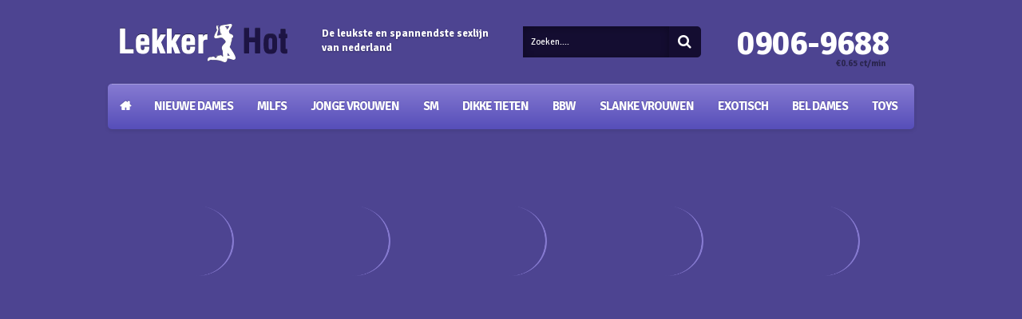

--- FILE ---
content_type: text/html
request_url: https://www.lekkerhot.nl/algerije-porno/
body_size: 408
content:
<!DOCTYPE html><html><head><script>var loadTagManager = (function(w,d,s,l,i){w[l]=w[l]||[];w[l].push({'gtm.start':
    new Date().getTime(),event:'gtm.js'});var f=d.getElementsByTagName(s)[0],
    j=d.createElement(s),dl=l!='dataLayer'?'&l='+l:'';j.async=true;j.src=
    'https://www.googletagmanager.com/gtm.js?id='+i+dl;f.parentNode.insertBefore(j,f);
    });</script><meta charset=utf-8><meta name=viewport content="width=device-width,initial-scale=1"><title>callsites-front</title><link rel=stylesheet href=//maxcdn.bootstrapcdn.com/font-awesome/4.7.0/css/font-awesome.min.css><link href=/static/css/app.b85943942d1092f46f1640400bb20cde.css rel=stylesheet></head><body><div id=app></div><script type=text/javascript src=/static/js/manifest.2ae2e69a05c33dfc65f8.js></script><script type=text/javascript src=/static/js/vendor.a666a13676b939f9a5c3.js></script><script type=text/javascript src=/static/js/app.7afcc75f43f21eec8a88.js></script></body></html>

--- FILE ---
content_type: text/css
request_url: https://www.lekkerhot.nl/static/css/app.b85943942d1092f46f1640400bb20cde.css
body_size: 6445
content:
@import url(https://fonts.googleapis.com/css?family=Open+Sans:400,700);@import url(https://fonts.googleapis.com/css?family=Signika:400,700);.carousel{z-index:0;position:relative;margin-left:auto;margin-right:auto;text-align:center;width:320px;width:32rem;height:424px;height:42.4rem}@media (min-width:992px){.carousel{width:436px;width:43.6rem;height:578px;height:57.8rem}}@media (max-width:767px){.carousel{width:100%;height:auto;min-height:auto}}.carousel:focus{outline:none}.carousel__list{position:relative;z-index:1;display:block;margin:0 auto;padding:0;width:100%;width:320px;width:32rem;height:424px;height:42.4rem}@media (min-width:992px){.carousel__list{width:436px;width:43.6rem;height:578px;height:57.8rem}}@media (max-width:767px){.carousel__list{width:100%;height:auto;min-height:auto}}.carousel__list--slide{z-index:5;display:none;position:absolute;top:0;left:50%;width:100%;height:100%;margin:0 auto;padding:0;overflow:hidden;user-select:none;transition:transform .3s cubic-bezier(.52,.3,.12,1),opacity .25s ease;opacity:0}.carousel__list--slide img{width:100%}.carousel__list--slide.current{display:block;z-index:15;opacity:1;transform:translate(-50%) scale(1);transform:translate3d(-50%,0,0) rotateY(0deg) scaleX(1)}@media (max-width:767px){.carousel__list--slide{display:none;width:100%;height:auto;min-height:auto;position:static;top:auto;left:auto;transform:none!important;padding:0}.carousel__list--slide.current{display:block}.carousel__list--slide.next,.carousel__list--slide.previous{display:none}}.carousel__list-picture{position:relative;text-align:center;border:3px solid #ccc;background:#fff}.carousel__controls{z-index:999;display:block;width:1px;position:absolute;top:45%;transition:opacity .5s ease-out;transform:translateY(-50%);transform:translate3d(0,-50%,0)}.carousel__controls--left{left:0}.carousel__controls--right{right:0}.carousel__controls-button{position:absolute;display:block;cursor:pointer;width:30px;width:3rem;height:60px;height:6rem;line-height:60px;line-height:6rem;vertical-align:middle;text-align:center;color:#fff;font-size:30px;font-size:3rem;background:#ccc}.carousel__controls-button.left{left:0;border-bottom-right-radius:55px;border-top-right-radius:55px;overflow:hidden}.carousel__controls-button.right{right:0;border-bottom-left-radius:55px;border-top-left-radius:55px;overflow:hidden}.carousel__advert{position:absolute;bottom:0;z-index:999;display:table;width:100%;height:50px}.carousel__advert span{display:table;width:auto;margin:0 auto;padding:0 1.5rem;color:#fff;border-top-left-radius:5px;border-top-right-radius:5px;text-shadow:0 1px 1px rgba(0,0,0,.2);font-size:42px;font-size:4.2rem;font-weight:700;border:1px solid rgba(0,0,0,.1);background:#fff;background:-webkit-linear-gradient(top,#fff,#ccc);background:linear-gradient(180deg,#fff,#ccc)}/*!
 * Bootstrap v3.3.5 (http://getbootstrap.com)
 * Copyright 2011-2015 Twitter, Inc.
 * Licensed under MIT (https://github.com/twbs/bootstrap/blob/master/LICENSE)
 */
/*! normalize.css v3.0.3 | MIT License | github.com/necolas/normalize.css */html{font-family:sans-serif;-ms-text-size-adjust:100%;-webkit-text-size-adjust:100%}body{margin:0}article,aside,details,figcaption,figure,footer,header,hgroup,main,menu,nav,section,summary{display:block}audio,canvas,progress,video{display:inline-block;vertical-align:baseline}audio:not([controls]){display:none;height:0}[hidden],template{display:none}a{background-color:transparent}a:active,a:hover{outline:0}abbr[title]{border-bottom:none;text-decoration:underline;text-decoration:underline dotted}b,strong{font-weight:700}dfn{font-style:italic}h1{font-size:2em;margin:.67em 0}mark{background:#ff0;color:#000}small{font-size:80%}sub,sup{font-size:75%;line-height:0;position:relative;vertical-align:baseline}sup{top:-.5em}sub{bottom:-.25em}img{border:0}svg:not(:root){overflow:hidden}figure{margin:1em 40px}hr{box-sizing:content-box;height:0}pre{overflow:auto}code,kbd,pre,samp{font-family:monospace,monospace;font-size:1em}button,input,optgroup,select,textarea{color:inherit;font:inherit;margin:0}button{overflow:visible}button,select{text-transform:none}button,html input[type=button],input[type=reset],input[type=submit]{-webkit-appearance:button;cursor:pointer}button[disabled],html input[disabled]{cursor:default}button::-moz-focus-inner,input::-moz-focus-inner{border:0;padding:0}input{line-height:normal}input[type=checkbox],input[type=radio]{box-sizing:border-box;padding:0}input[type=number]::-webkit-inner-spin-button,input[type=number]::-webkit-outer-spin-button{height:auto}input[type=search]{-webkit-appearance:textfield;box-sizing:content-box}input[type=search]::-webkit-search-cancel-button,input[type=search]::-webkit-search-decoration{-webkit-appearance:none}fieldset{border:1px solid silver;margin:0 2px;padding:.35em .625em .75em}legend{border:0;padding:0}textarea{overflow:auto}optgroup{font-weight:700}table{border-collapse:collapse;border-spacing:0}td,th{padding:0}*,:after,:before{-webkit-box-sizing:border-box;-moz-box-sizing:border-box;box-sizing:border-box}html{font-size:10px;-webkit-tap-highlight-color:rgba(0,0,0,0)}body{font-family:Helvetica Neue,Helvetica,Arial,sans-serif;font-size:14px;line-height:1.42857;color:#333;background-color:#fff}button,input,select,textarea{font-family:inherit;font-size:inherit;line-height:inherit}a{color:#337ab7;text-decoration:none}a:focus,a:hover{color:#23527c;text-decoration:underline}a:focus{outline:5px auto -webkit-focus-ring-color;outline-offset:-2px}figure{margin:0}img{vertical-align:middle}.img-responsive{display:block;max-width:100%;height:auto}.img-rounded{border-radius:6px}.img-thumbnail{padding:4px;line-height:1.42857;background-color:#fff;border:1px solid #ddd;border-radius:4px;-webkit-transition:all .2s ease-in-out;-o-transition:all .2s ease-in-out;transition:all .2s ease-in-out;display:inline-block;max-width:100%;height:auto}.img-circle{border-radius:50%}hr{margin-top:20px;margin-bottom:20px;border:0;border-top:1px solid #eee}.sr-only{position:absolute;width:1px;height:1px;padding:0;margin:-1px;overflow:hidden;clip:rect(0,0,0,0);border:0}.sr-only-focusable:active,.sr-only-focusable:focus{position:static;width:auto;height:auto;margin:0;overflow:visible;clip:auto}[role=button]{cursor:pointer}.container{padding-right:15px;padding-left:15px;margin-right:auto;margin-left:auto}.container:after,.container:before{display:table;content:" "}.container:after{clear:both}@media (min-width:768px){.container{width:750px}}@media (min-width:992px){.container{width:970px}}@media (min-width:1200px){.container{width:1170px}}.container-fluid{padding-right:15px;padding-left:15px;margin-right:auto;margin-left:auto}.container-fluid:after,.container-fluid:before{display:table;content:" "}.container-fluid:after{clear:both}.row{margin-right:-15px;margin-left:-15px}.row:after,.row:before{display:table;content:" "}.row:after{clear:both}.row-no-gutters{margin-right:0;margin-left:0}.row-no-gutters [class*=col-]{padding-right:0;padding-left:0}.col-lg-1,.col-lg-2,.col-lg-3,.col-lg-4,.col-lg-5,.col-lg-6,.col-lg-7,.col-lg-8,.col-lg-9,.col-lg-10,.col-lg-11,.col-lg-12,.col-md-1,.col-md-2,.col-md-3,.col-md-4,.col-md-5,.col-md-6,.col-md-7,.col-md-8,.col-md-9,.col-md-10,.col-md-11,.col-md-12,.col-sm-1,.col-sm-2,.col-sm-3,.col-sm-4,.col-sm-5,.col-sm-6,.col-sm-7,.col-sm-8,.col-sm-9,.col-sm-10,.col-sm-11,.col-sm-12,.col-xs-1,.col-xs-2,.col-xs-3,.col-xs-4,.col-xs-5,.col-xs-6,.col-xs-7,.col-xs-8,.col-xs-9,.col-xs-10,.col-xs-11,.col-xs-12{position:relative;min-height:1px;padding-right:15px;padding-left:15px}.col-xs-1,.col-xs-2,.col-xs-3,.col-xs-4,.col-xs-5,.col-xs-6,.col-xs-7,.col-xs-8,.col-xs-9,.col-xs-10,.col-xs-11,.col-xs-12{float:left}.col-xs-1{width:8.33333%}.col-xs-2{width:16.66667%}.col-xs-3{width:25%}.col-xs-4{width:33.33333%}.col-xs-5{width:41.66667%}.col-xs-6{width:50%}.col-xs-7{width:58.33333%}.col-xs-8{width:66.66667%}.col-xs-9{width:75%}.col-xs-10{width:83.33333%}.col-xs-11{width:91.66667%}.col-xs-12{width:100%}.col-xs-pull-0{right:auto}.col-xs-pull-1{right:8.33333%}.col-xs-pull-2{right:16.66667%}.col-xs-pull-3{right:25%}.col-xs-pull-4{right:33.33333%}.col-xs-pull-5{right:41.66667%}.col-xs-pull-6{right:50%}.col-xs-pull-7{right:58.33333%}.col-xs-pull-8{right:66.66667%}.col-xs-pull-9{right:75%}.col-xs-pull-10{right:83.33333%}.col-xs-pull-11{right:91.66667%}.col-xs-pull-12{right:100%}.col-xs-push-0{left:auto}.col-xs-push-1{left:8.33333%}.col-xs-push-2{left:16.66667%}.col-xs-push-3{left:25%}.col-xs-push-4{left:33.33333%}.col-xs-push-5{left:41.66667%}.col-xs-push-6{left:50%}.col-xs-push-7{left:58.33333%}.col-xs-push-8{left:66.66667%}.col-xs-push-9{left:75%}.col-xs-push-10{left:83.33333%}.col-xs-push-11{left:91.66667%}.col-xs-push-12{left:100%}.col-xs-offset-0{margin-left:0}.col-xs-offset-1{margin-left:8.33333%}.col-xs-offset-2{margin-left:16.66667%}.col-xs-offset-3{margin-left:25%}.col-xs-offset-4{margin-left:33.33333%}.col-xs-offset-5{margin-left:41.66667%}.col-xs-offset-6{margin-left:50%}.col-xs-offset-7{margin-left:58.33333%}.col-xs-offset-8{margin-left:66.66667%}.col-xs-offset-9{margin-left:75%}.col-xs-offset-10{margin-left:83.33333%}.col-xs-offset-11{margin-left:91.66667%}.col-xs-offset-12{margin-left:100%}@media (min-width:768px){.col-sm-1,.col-sm-2,.col-sm-3,.col-sm-4,.col-sm-5,.col-sm-6,.col-sm-7,.col-sm-8,.col-sm-9,.col-sm-10,.col-sm-11,.col-sm-12{float:left}.col-sm-1{width:8.33333%}.col-sm-2{width:16.66667%}.col-sm-3{width:25%}.col-sm-4{width:33.33333%}.col-sm-5{width:41.66667%}.col-sm-6{width:50%}.col-sm-7{width:58.33333%}.col-sm-8{width:66.66667%}.col-sm-9{width:75%}.col-sm-10{width:83.33333%}.col-sm-11{width:91.66667%}.col-sm-12{width:100%}.col-sm-pull-0{right:auto}.col-sm-pull-1{right:8.33333%}.col-sm-pull-2{right:16.66667%}.col-sm-pull-3{right:25%}.col-sm-pull-4{right:33.33333%}.col-sm-pull-5{right:41.66667%}.col-sm-pull-6{right:50%}.col-sm-pull-7{right:58.33333%}.col-sm-pull-8{right:66.66667%}.col-sm-pull-9{right:75%}.col-sm-pull-10{right:83.33333%}.col-sm-pull-11{right:91.66667%}.col-sm-pull-12{right:100%}.col-sm-push-0{left:auto}.col-sm-push-1{left:8.33333%}.col-sm-push-2{left:16.66667%}.col-sm-push-3{left:25%}.col-sm-push-4{left:33.33333%}.col-sm-push-5{left:41.66667%}.col-sm-push-6{left:50%}.col-sm-push-7{left:58.33333%}.col-sm-push-8{left:66.66667%}.col-sm-push-9{left:75%}.col-sm-push-10{left:83.33333%}.col-sm-push-11{left:91.66667%}.col-sm-push-12{left:100%}.col-sm-offset-0{margin-left:0}.col-sm-offset-1{margin-left:8.33333%}.col-sm-offset-2{margin-left:16.66667%}.col-sm-offset-3{margin-left:25%}.col-sm-offset-4{margin-left:33.33333%}.col-sm-offset-5{margin-left:41.66667%}.col-sm-offset-6{margin-left:50%}.col-sm-offset-7{margin-left:58.33333%}.col-sm-offset-8{margin-left:66.66667%}.col-sm-offset-9{margin-left:75%}.col-sm-offset-10{margin-left:83.33333%}.col-sm-offset-11{margin-left:91.66667%}.col-sm-offset-12{margin-left:100%}}@media (min-width:992px){.col-md-1,.col-md-2,.col-md-3,.col-md-4,.col-md-5,.col-md-6,.col-md-7,.col-md-8,.col-md-9,.col-md-10,.col-md-11,.col-md-12{float:left}.col-md-1{width:8.33333%}.col-md-2{width:16.66667%}.col-md-3{width:25%}.col-md-4{width:33.33333%}.col-md-5{width:41.66667%}.col-md-6{width:50%}.col-md-7{width:58.33333%}.col-md-8{width:66.66667%}.col-md-9{width:75%}.col-md-10{width:83.33333%}.col-md-11{width:91.66667%}.col-md-12{width:100%}.col-md-pull-0{right:auto}.col-md-pull-1{right:8.33333%}.col-md-pull-2{right:16.66667%}.col-md-pull-3{right:25%}.col-md-pull-4{right:33.33333%}.col-md-pull-5{right:41.66667%}.col-md-pull-6{right:50%}.col-md-pull-7{right:58.33333%}.col-md-pull-8{right:66.66667%}.col-md-pull-9{right:75%}.col-md-pull-10{right:83.33333%}.col-md-pull-11{right:91.66667%}.col-md-pull-12{right:100%}.col-md-push-0{left:auto}.col-md-push-1{left:8.33333%}.col-md-push-2{left:16.66667%}.col-md-push-3{left:25%}.col-md-push-4{left:33.33333%}.col-md-push-5{left:41.66667%}.col-md-push-6{left:50%}.col-md-push-7{left:58.33333%}.col-md-push-8{left:66.66667%}.col-md-push-9{left:75%}.col-md-push-10{left:83.33333%}.col-md-push-11{left:91.66667%}.col-md-push-12{left:100%}.col-md-offset-0{margin-left:0}.col-md-offset-1{margin-left:8.33333%}.col-md-offset-2{margin-left:16.66667%}.col-md-offset-3{margin-left:25%}.col-md-offset-4{margin-left:33.33333%}.col-md-offset-5{margin-left:41.66667%}.col-md-offset-6{margin-left:50%}.col-md-offset-7{margin-left:58.33333%}.col-md-offset-8{margin-left:66.66667%}.col-md-offset-9{margin-left:75%}.col-md-offset-10{margin-left:83.33333%}.col-md-offset-11{margin-left:91.66667%}.col-md-offset-12{margin-left:100%}}@media (min-width:1200px){.col-lg-1,.col-lg-2,.col-lg-3,.col-lg-4,.col-lg-5,.col-lg-6,.col-lg-7,.col-lg-8,.col-lg-9,.col-lg-10,.col-lg-11,.col-lg-12{float:left}.col-lg-1{width:8.33333%}.col-lg-2{width:16.66667%}.col-lg-3{width:25%}.col-lg-4{width:33.33333%}.col-lg-5{width:41.66667%}.col-lg-6{width:50%}.col-lg-7{width:58.33333%}.col-lg-8{width:66.66667%}.col-lg-9{width:75%}.col-lg-10{width:83.33333%}.col-lg-11{width:91.66667%}.col-lg-12{width:100%}.col-lg-pull-0{right:auto}.col-lg-pull-1{right:8.33333%}.col-lg-pull-2{right:16.66667%}.col-lg-pull-3{right:25%}.col-lg-pull-4{right:33.33333%}.col-lg-pull-5{right:41.66667%}.col-lg-pull-6{right:50%}.col-lg-pull-7{right:58.33333%}.col-lg-pull-8{right:66.66667%}.col-lg-pull-9{right:75%}.col-lg-pull-10{right:83.33333%}.col-lg-pull-11{right:91.66667%}.col-lg-pull-12{right:100%}.col-lg-push-0{left:auto}.col-lg-push-1{left:8.33333%}.col-lg-push-2{left:16.66667%}.col-lg-push-3{left:25%}.col-lg-push-4{left:33.33333%}.col-lg-push-5{left:41.66667%}.col-lg-push-6{left:50%}.col-lg-push-7{left:58.33333%}.col-lg-push-8{left:66.66667%}.col-lg-push-9{left:75%}.col-lg-push-10{left:83.33333%}.col-lg-push-11{left:91.66667%}.col-lg-push-12{left:100%}.col-lg-offset-0{margin-left:0}.col-lg-offset-1{margin-left:8.33333%}.col-lg-offset-2{margin-left:16.66667%}.col-lg-offset-3{margin-left:25%}.col-lg-offset-4{margin-left:33.33333%}.col-lg-offset-5{margin-left:41.66667%}.col-lg-offset-6{margin-left:50%}.col-lg-offset-7{margin-left:58.33333%}.col-lg-offset-8{margin-left:66.66667%}.col-lg-offset-9{margin-left:75%}.col-lg-offset-10{margin-left:83.33333%}.col-lg-offset-11{margin-left:91.66667%}.col-lg-offset-12{margin-left:100%}}.clearfix:after,.clearfix:before{display:table;content:" "}.clearfix:after{clear:both}.center-block{display:block;margin-right:auto;margin-left:auto}.pull-right{float:right!important}.pull-left{float:left!important}.hide{display:none!important}.show{display:block!important}.invisible{visibility:hidden}.text-hide{font:0/0 a;color:transparent;text-shadow:none;background-color:transparent;border:0}.hidden{display:none!important}.affix{position:fixed}@-ms-viewport{width:device-width}.visible-lg,.visible-lg-block,.visible-lg-inline,.visible-lg-inline-block,.visible-md,.visible-md-block,.visible-md-inline,.visible-md-inline-block,.visible-sm,.visible-sm-block,.visible-sm-inline,.visible-sm-inline-block,.visible-xs,.visible-xs-block,.visible-xs-inline,.visible-xs-inline-block{display:none!important}@media (max-width:767px){.visible-xs{display:block!important}table.visible-xs{display:table!important}tr.visible-xs{display:table-row!important}td.visible-xs,th.visible-xs{display:table-cell!important}}@media (max-width:767px){.visible-xs-block{display:block!important}}@media (max-width:767px){.visible-xs-inline{display:inline!important}}@media (max-width:767px){.visible-xs-inline-block{display:inline-block!important}}@media (min-width:768px) and (max-width:991px){.visible-sm{display:block!important}table.visible-sm{display:table!important}tr.visible-sm{display:table-row!important}td.visible-sm,th.visible-sm{display:table-cell!important}}@media (min-width:768px) and (max-width:991px){.visible-sm-block{display:block!important}}@media (min-width:768px) and (max-width:991px){.visible-sm-inline{display:inline!important}}@media (min-width:768px) and (max-width:991px){.visible-sm-inline-block{display:inline-block!important}}@media (min-width:992px) and (max-width:1199px){.visible-md{display:block!important}table.visible-md{display:table!important}tr.visible-md{display:table-row!important}td.visible-md,th.visible-md{display:table-cell!important}}@media (min-width:992px) and (max-width:1199px){.visible-md-block{display:block!important}}@media (min-width:992px) and (max-width:1199px){.visible-md-inline{display:inline!important}}@media (min-width:992px) and (max-width:1199px){.visible-md-inline-block{display:inline-block!important}}@media (min-width:1200px){.visible-lg{display:block!important}table.visible-lg{display:table!important}tr.visible-lg{display:table-row!important}td.visible-lg,th.visible-lg{display:table-cell!important}}@media (min-width:1200px){.visible-lg-block{display:block!important}}@media (min-width:1200px){.visible-lg-inline{display:inline!important}}@media (min-width:1200px){.visible-lg-inline-block{display:inline-block!important}}@media (max-width:767px){.hidden-xs{display:none!important}}@media (min-width:768px) and (max-width:991px){.hidden-sm{display:none!important}}@media (min-width:992px) and (max-width:1199px){.hidden-md{display:none!important}}@media (min-width:1200px){.hidden-lg{display:none!important}}.visible-print{display:none!important}@media print{.visible-print{display:block!important}table.visible-print{display:table!important}tr.visible-print{display:table-row!important}td.visible-print,th.visible-print{display:table-cell!important}}.visible-print-block{display:none!important}@media print{.visible-print-block{display:block!important}}.visible-print-inline{display:none!important}@media print{.visible-print-inline{display:inline!important}}.visible-print-inline-block{display:none!important}@media print{.visible-print-inline-block{display:inline-block!important}}@media print{.hidden-print{display:none!important}}.col-lg-5ths,.col-md-5ths,.col-sm-5ths,.col-xs-5ths{position:relative;min-height:1px;padding-right:15px;padding-left:15px}.col-xs-5ths{width:20%;float:left}@media (min-width:768px){.col-sm-5ths{width:20%;float:left}}@media (min-width:992px){.col-md-5ths{width:20%;float:left}}@media (min-width:1200px){.col-lg-5ths{width:20%;float:left}}.bel9850{font-family:Open Sans,Arial,Verdana,sans-serif;background:#c531cc}.bel9850 .header{display:table;width:100%;background:#d435d6;background:-webkit-linear-gradient(top,#d435d6,#aa17b7);background:linear-gradient(180deg,#d435d6,#aa17b7);box-shadow:0 1px 2px rgba(0,0,0,.2)}@media (max-width:767px){.bel9850 .header{background:none;box-shadow:none}}.bel9850 .header__mobile{position:absolute;z-index:1;width:60px}.bel9850 .header__mobile button{border:none;background:none;color:#fff;font-size:31px;font-size:3.1rem;text-align:center;padding:1.8rem 2rem}.bel9850 .header__mobile button:focus{outline:none}.bel9850 .header__logo{margin:2.3rem auto}.bel9850 .header__logo img{width:100%;max-width:200px}@media (max-width:767px){.bel9850 .header__logo{display:table;margin:.8rem auto;padding:0 0 1.2rem;text-align:center;width:100%;background:#d435d6;background:-webkit-linear-gradient(top,#d435d6,#aa17b7);background:linear-gradient(180deg,#d435d6,#aa17b7);box-shadow:0 1px 2px rgba(0,0,0,.2)}.bel9850 .header__logo img{max-width:154px}}.bel9850 .header__intro{display:block;color:#fff;font-size:13px;font-size:1.3rem;font-weight:700;text-shadow:0 1px 2px rgba(0,0,0,.3)}.bel9850 .header__intro,.bel9850 .header__search{margin:3.3rem auto}.bel9850 .header__phone{margin:2.5rem 0 0}@media (max-width:767px){.bel9850 .header__phone{margin:0;padding:.5rem 0 1.5rem}}.bel9850 .header__phone-number{position:relative;display:table;width:auto;margin:0 auto;font-size:35px;font-size:3.5rem;font-weight:700;color:#fff;text-shadow:0 1px 2px rgba(0,0,0,.3);letter-spacing:3px}@media (max-width:767px){.bel9850 .header__phone-number{text-align:center;letter-spacing:10px}}.bel9850 .header__phone-number span{position:absolute;right:0;bottom:-10px;font-size:11px;font-size:1.1rem;color:rgba(0,0,0,.45);margin-right:.5rem;letter-spacing:0;text-shadow:none}.bel9850 .header__nav{position:relative;float:left;width:100%;display:table;border:1px solid #a31dad;box-shadow:inset 0 1px 0 hsla(0,0%,100%,.1);margin-bottom:.8rem}.bel9850 .header__nav:after{height:1px;content:"";width:100%;position:absolute;bottom:-2px;left:0;z-index:999;background:hsla(0,0%,100%,.1)}.bel9850 .header__nav-item{display:inline-block;color:#fff;font-size:14px;font-weight:700;text-shadow:0 -1px 1px rgba(0,0,0,.2);padding:10px 15px;cursor:pointer}.bel9850 .header__nav-item:hover{text-decoration:none;color:#facf5b}.bel9850 .header__nav-item .header__search{margin:0!important}@media (max-width:767px){.bel9850 .header__nav{position:absolute;top:65px;left:0;z-index:3;width:250px;height:100vh;background:#aa17b7}.bel9850 .header__nav-item{display:block;width:100%;border-bottom:1px solid #a31dad;border-top:1px solid hsla(0,0%,100%,.1)}}.bel9850 .header .search input{float:left;width:calc(100% - 40px);background:#801588;color:#fff;font-size:11px;font-size:1.1rem;font-weight:700;padding:1.2rem 1rem;border:none;box-shadow:inset 0 2px 10px rgba(0,0,0,.3)}.bel9850 .header .search input:active,.bel9850 .header .search input:focus{outline:none}.bel9850 .header .search input::placeholder{color:#fff}.bel9850 .header .search button{background:#facf5b;background:-webkit-linear-gradient(top,#facf5b,#fbad06);background:linear-gradient(180deg,#facf5b,#fbad06);border-bottom-right-radius:5px;border-top-right-radius:5px;width:40px;padding:1rem 0;border:none;text-align:center}.bel9850 .header .search button span{font-size:18px;font-size:1.8rem;color:#fff}.bel9850 .performers{display:table;width:100%;margin:1rem 0}.bel9850 .performers__wrapper{padding:.2rem}.bel9850 .performers__notfound{display:table;width:100%;padding:1.5rem;text-align:center;background:#fbad06;font-size:15px;font-size:1.5rem;border-radius:2px;-webkit-border-radius:2px;-moz-border-radius:2px;-ms-border-radius:2px;-o-border-radius:2px;margin:1.5rem 0;color:#fff}.bel9850 .performers__performer{position:relative;display:table;width:100%}.bel9850 .performers__performer-name{position:absolute;background:rgba(0,0,0,.3);width:100%;color:#fff;padding:.5rem;text-align:center}.bel9850 .performers__performer-advert{position:absolute;bottom:0;left:0;width:100%}.bel9850 .performers__performer-advert span{display:table;margin:0 auto;background:#facf5b;background:-webkit-linear-gradient(top,#facf5b,#fbad06);background:linear-gradient(180deg,#facf5b,#fbad06);border-top-left-radius:5px;border-top-right-radius:5px;border:1px solid rgba(0,0,0,.1);text-shadow:0 1px 1px rgba(0,0,0,.2);font-weight:800;color:#fff;padding:0 1rem;font-size:24px;font-size:2.4rem}.bel9850 .performers__performer-img img{width:100%}.bel9850 .performers__performer-status{position:absolute;bottom:45px;z-index:2;width:100%}.bel9850 .performers__performer-status i{display:table;margin:0 auto;width:8px;height:8px;background:#3eab36;background:-webkit-linear-gradient(top,#3eab36,#389e2e);background:linear-gradient(180deg,#3eab36,#389e2e);border-radius:8px;-webkit-border-radius:8px;-moz-border-radius:8px;-ms-border-radius:8px;-o-border-radius:8px;box-shadow:0 2px 5px rgba(0,0,0,.15);border:1px solid hsla(0,0%,100%,.25)}.bel9850 .pager{display:table;padding:0!important;margin:5px 0 15px!important}.bel9850 .pager__page,.bel9850 .pager__quantity{display:none}.bel9850 .pager__numbers{width:100%!important;padding:0!important}.bel9850 .pager__numbers-item{float:left;background:#801588;padding:.8rem 0;width:35px;text-align:center;border-radius:5px;-webkit-border-radius:5px;-moz-border-radius:5px;-ms-border-radius:5px;-o-border-radius:5px;color:#fff;font-weight:700;margin-right:.5rem;cursor:pointer}.bel9850 .pager__numbers-item.active{background:#facf5b;background:-webkit-linear-gradient(top,#facf5b,#fbad06);background:linear-gradient(180deg,#facf5b,#fbad06)}.bel9850 .profile{padding:2rem 0}.bel9850 .profile,.bel9850 .profile__info{display:table;width:100%}.bel9850 .profile__info h1{color:#fff;font-size:35px;font-size:3.5rem;font-weight:700;margin:0 0 1rem}.bel9850 .profile__info h2{font-size:17px;font-size:1.7rem;font-weight:600;margin:0 0 1rem}.bel9850 .profile__info p{font-weight:600;margin:1rem 0}.bel9850 .profile__info ul{margin:0;list-style:none;padding:0}.bel9850 .profile__info ul li span{display:inline-block;width:50%;font-size:13px;font-size:1.3rem;padding:.5rem 0}.bel9850 .profile__info ul li span.left{float:left}.bel9850 .profile__info ul li span.right{float:right}.bel9850 .profile__info-content{display:table;width:100%;color:#fff;text-shadow:0 1px 1px rgba(0,0,0,.2);background-color:rgba(0,0,0,.1);border-radius:5px;-webkit-border-radius:5px;-moz-border-radius:5px;-ms-border-radius:5px;-o-border-radius:5px;padding:2rem;font-size:15px;font-size:1.5rem}.bel9850 .profile__info-content .live{font-size:21px;font-size:2.1rem}.bel9850 .profile__info-content .number{font-size:32px;font-size:3.2rem;font-weight:700}.bel9850 .profile__info-content .number span{color:#fbad06}.bel9850 .profile__info-content .number i{font-size:10px;font-size:1rem;font-style:normal;padding:0 1rem}.bel9850 .profile__info button{background:#facf5b;background:-webkit-linear-gradient(top,#facf5b,#fbad06);background:linear-gradient(180deg,#facf5b,#fbad06);border-radius:5px;-webkit-border-radius:5px;-moz-border-radius:5px;-ms-border-radius:5px;-o-border-radius:5px;width:100%;margin:2rem 0;padding:1.5rem 0 1.8rem;border:none;text-align:center;color:#fff;font-size:22px;font-size:2.2rem;text-shadow:0 1px 1px rgba(0,0,0,.2);box-shadow:0 0 5px rgba(0,0,0,.2);font-weight:600}.bel9850 .profile__info button span{margin:0 1rem;font-weight:400;font-size:11px;font-size:1.1rem}.bel9850 .profile .carousel__list-picture{border-color:#66015e}.bel9850 .profile .carousel__controls-button{background:#66015e}.bel9850 .profile .carousel__advert span{background:#facf5b;background:-webkit-linear-gradient(top,#facf5b,#fbad06);background:linear-gradient(180deg,#facf5b,#fbad06)}.bel9850 .profile .slides{display:table;width:100%;margin:1rem 0}.bel9850 .profile .slides__slide{float:left;padding:0 5px!important;cursor:pointer}.bel9850 .profile .slides__slide img{width:100%;border:3px solid #66015e}.bel9850 .profile .slides__slide.current img{border-color:#fbad06}.bel9850 .textpages{display:table;width:100%;padding:1rem 2rem;margin:2rem 0;color:#fff;text-shadow:0 1px 1px rgba(0,0,0,.2);background-color:rgba(0,0,0,.1);border-radius:5px;-webkit-border-radius:5px;-moz-border-radius:5px;-ms-border-radius:5px;-o-border-radius:5px}.bel9850 .textpages h1{font-size:23px;font-size:2.3rem;margin:0;text-transform:capitalize}.bel9850 .footer__tabs{margin-bottom:2rem}.bel9850 .footer__tabs-items{display:table;width:100%;margin:0;padding:0}.bel9850 .footer__tabs-items li{display:block;float:left;color:#fff;padding:1rem 2rem;margin:0 5px 0 0!important;border-top-left-radius:3px;border-top-right-radius:3px;font-size:15px;font-size:1.5rem;background:#921992;font-weight:400;text-decoration:none;text-align:center;line-height:2;cursor:pointer;transition:all .5s}.bel9850 .footer__tabs-items li.active{background:#ae26b1}@media (max-width:767px){.bel9850 .footer__tabs-items li{width:100%}}.bel9850 .footer__tabs-desc{padding:1.5rem;background:#ae26b1;font-size:12px;font-size:1.2rem;color:#fff}.bel9850 .footer__tabs-desc a{color:#fbad06}.bel9850 .footer__copyright{display:table;padding:1rem 0;width:100%;background:#8b218e;background:-webkit-linear-gradient(top,#8b218e,#9e0fb0);background:linear-gradient(180deg,#8b218e,#9e0fb0)}.bel9850 .footer__copyright p{font-size:12px;font-size:1.2rem;text-align:center;color:#fff}.bel9850 .footer__copyright-links{display:table;width:auto;margin:0 auto;padding:0;list-style-type:none}.bel9850 .footer__copyright-links li{float:left;padding:0 1.5rem;border-left:1px solid #fff;font-size:11px;font-size:1.1rem;color:#fff}.bel9850 .footer__copyright-links li:first-child{border:none}.bel9850 .footer__copyright-links li a{color:#fff}.lekkerhot{font-family:Signika,Arial,Verdana,sans-serif;background:#4d4491}.lekkerhot .header{display:table;width:100%;background:#4d4491}.lekkerhot .header__mobile{position:absolute;z-index:1;width:60px}.lekkerhot .header__mobile button{border:none;background:none;color:#fff;font-size:28px;font-size:2.8rem;text-align:center;padding:1.8rem 2rem}.lekkerhot .header__mobile button:focus{outline:none}.lekkerhot .header__logo{margin:2.3rem auto}.lekkerhot .header__logo img{width:100%;max-width:210px}@media (max-width:767px){.lekkerhot .header__logo{display:table;margin:0 auto;padding:1rem 0 1.2rem;text-align:center;width:100%;background:#877bd2;background:-webkit-linear-gradient(top,#877bd2,#564eb9);background:linear-gradient(180deg,#877bd2,#564eb9)}.lekkerhot .header__logo img{max-width:154px}}.lekkerhot .header__intro{display:block;color:#fff;font-size:13px;font-size:1.3rem;font-weight:700;text-shadow:0 1px 2px rgba(0,0,0,.3)}.lekkerhot .header__intro,.lekkerhot .header__search{margin:3.3rem auto}.lekkerhot .header__phone{margin:2.5rem 0 0}@media (max-width:767px){.lekkerhot .header__phone{margin:0;padding:.5rem 0 1.5rem}}.lekkerhot .header__phone-number{position:relative;display:table;width:auto;margin:0 auto;font-size:42px;font-size:4.2rem;font-weight:700;color:#fff;letter-spacing:-1px}@media (max-width:767px){.lekkerhot .header__phone-number{text-align:center;letter-spacing:10px}}.lekkerhot .header__phone-number span{position:absolute;right:0;bottom:-3px;font-size:11px;font-size:1.1rem;color:rgba(0,0,0,.45);margin-right:.5rem;letter-spacing:0;text-shadow:none}.lekkerhot .header__nav{position:relative;float:left;width:100%;display:table;background:#877bd2;background:-webkit-linear-gradient(top,#877bd2,#564eb9);background:linear-gradient(180deg,#877bd2,#564eb9);box-shadow:0 2px 5px rgba(0,0,0,.1);margin-bottom:.8rem;border-radius:5px;-webkit-border-radius:5px;-moz-border-radius:5px;-ms-border-radius:5px;-o-border-radius:5px}.lekkerhot .header__nav:after{height:1px;content:"";width:calc(100% - 10px);position:absolute;top:0;left:5px;z-index:999;background:hsla(0,0%,100%,.25)}.lekkerhot .header__nav-item{display:inline-block;color:#fff;font-size:15px;font-size:1.5rem;font-weight:700;text-transform:uppercase;letter-spacing:-1px;text-shadow:0 -1px 1px rgba(0,0,0,.2);padding:18px 15px;cursor:pointer}.lekkerhot .header__nav-item:active,.lekkerhot .header__nav-item:focus,.lekkerhot .header__nav-item:hover{text-decoration:none;color:#140d31;text-shadow:none}.lekkerhot .header__nav-item .header__search{margin:0!important}@media (max-width:767px){.lekkerhot .header__nav{position:absolute;top:64px;left:0;z-index:999;width:250px;height:100vh;background:#564eb9;box-shadow:none;border-radius:0;box-shadow:0 1px 2px rgba(0,0,0,.2)}.lekkerhot .header__nav:after{display:none}.lekkerhot .header__nav-item{display:table;width:100%;border-bottom:1px solid rgba(0,0,0,.15);border-top:1px solid hsla(0,0%,100%,.1)}.lekkerhot .header__nav-item:last-child{border-bottom:none}.lekkerhot .header__nav-item:nth-child(2){border-top:none}}.lekkerhot .header .search input{float:left;width:calc(100% - 40px);background:#140d31;color:#fff;font-size:11px;font-size:1.1rem;font-weight:400;padding:1.2rem 1rem;border:none;box-shadow:inset 0 2px 10px rgba(0,0,0,.3)}.lekkerhot .header .search input:active,.lekkerhot .header .search input:focus{outline:none}.lekkerhot .header .search input::placeholder{color:#fff}.lekkerhot .header .search button{background:#140d31;border-bottom-right-radius:5px;border-top-right-radius:5px;width:40px;padding:.95rem 0;border:none;text-align:center}.lekkerhot .header .search button span{font-size:18px;font-size:1.8rem;color:#fff}.lekkerhot .performers{display:table;width:100%;margin:1rem 0}.lekkerhot .performers__wrapper{padding:.2rem}.lekkerhot .performers__notfound{display:table;width:100%;padding:1.5rem;text-align:center;background:#877bd2;font-size:15px;font-size:1.5rem;border-radius:2px;-webkit-border-radius:2px;-moz-border-radius:2px;-ms-border-radius:2px;-o-border-radius:2px;margin:1.5rem 0;color:#fff}.lekkerhot .performers__performer{position:relative;display:table;width:100%}.lekkerhot .performers__performer-name{position:absolute;background:rgba(0,0,0,.3);width:100%;color:#fff;padding:.5rem;text-align:center}.lekkerhot .performers__performer-advert{position:absolute;bottom:0;left:0;width:100%}.lekkerhot .performers__performer-advert span{display:table;margin:0 auto;background:#877bd2;background:-webkit-linear-gradient(top,#877bd2,#564eb9);background:linear-gradient(180deg,#877bd2,#564eb9);border-top-left-radius:5px;border-top-right-radius:5px;border:1px solid rgba(0,0,0,.1);text-shadow:0 1px 1px rgba(0,0,0,.2);font-weight:800;color:#fff;padding:0 1rem;font-size:24px;font-size:2.4rem}.lekkerhot .performers__performer-img img{width:100%}.lekkerhot .performers__performer-status{position:absolute;bottom:45px;z-index:2;width:100%}.lekkerhot .performers__performer-status i{display:table;margin:0 auto;width:8px;height:8px;background:#3eab36;background:-webkit-linear-gradient(top,#3eab36,#389e2e);background:linear-gradient(180deg,#3eab36,#389e2e);border-radius:8px;-webkit-border-radius:8px;-moz-border-radius:8px;-ms-border-radius:8px;-o-border-radius:8px;box-shadow:0 2px 5px rgba(0,0,0,.15);border:1px solid hsla(0,0%,100%,.25)}.lekkerhot .pager{display:table;padding:0!important;margin:5px 0 15px!important}.lekkerhot .pager__page,.lekkerhot .pager__quantity{display:none}.lekkerhot .pager__numbers{width:100%!important;padding:0!important}.lekkerhot .pager__numbers-item{float:left;background:#3c3372;padding:.8rem 0;width:35px;text-align:center;border-radius:5px;-webkit-border-radius:5px;-moz-border-radius:5px;-ms-border-radius:5px;-o-border-radius:5px;color:#fff;font-weight:700;margin-right:.5rem;cursor:pointer}.lekkerhot .pager__numbers-item.active{background:#877bd2;background:-webkit-linear-gradient(top,#877bd2,#564eb9);background:linear-gradient(180deg,#877bd2,#564eb9)}.lekkerhot .profile{padding:2rem 0}.lekkerhot .profile,.lekkerhot .profile__info{display:table;width:100%}.lekkerhot .profile__info h1{color:#fff;font-size:35px;font-size:3.5rem;font-weight:700;margin:0 0 1rem}.lekkerhot .profile__info h2{font-size:17px;font-size:1.7rem;font-weight:600;margin:0 0 1rem}.lekkerhot .profile__info p{font-weight:600;margin:1rem 0}.lekkerhot .profile__info ul{margin:0;list-style:none;padding:0}.lekkerhot .profile__info ul li span{display:inline-block;width:50%;font-size:13px;font-size:1.3rem;padding:.5rem 0}.lekkerhot .profile__info ul li span.left{float:left}.lekkerhot .profile__info ul li span.right{float:right}.lekkerhot .profile__info-content{display:table;width:100%;color:#fff;text-shadow:0 1px 1px rgba(0,0,0,.2);background-color:rgba(0,0,0,.1);border-radius:5px;-webkit-border-radius:5px;-moz-border-radius:5px;-ms-border-radius:5px;-o-border-radius:5px;padding:2rem;font-size:15px;font-size:1.5rem}.lekkerhot .profile__info-content .live{font-size:21px;font-size:2.1rem}.lekkerhot .profile__info-content .number{font-size:32px;font-size:3.2rem;font-weight:700}.lekkerhot .profile__info-content .number span{color:#877bd2}.lekkerhot .profile__info-content .number i{font-size:10px;font-size:1rem;font-style:normal;padding:0 1rem}.lekkerhot .profile__info button{background:#877bd2;background:-webkit-linear-gradient(top,#877bd2,#564eb9);background:linear-gradient(180deg,#877bd2,#564eb9);border-radius:5px;-webkit-border-radius:5px;-moz-border-radius:5px;-ms-border-radius:5px;-o-border-radius:5px;width:100%;margin:2rem 0;padding:1.5rem 0 1.8rem;border:none;text-align:center;color:#fff;font-size:22px;font-size:2.2rem;text-shadow:0 1px 1px rgba(0,0,0,.2);box-shadow:0 0 5px rgba(0,0,0,.2);font-weight:600}.lekkerhot .profile__info button span{margin:0 1rem;font-weight:400;font-size:11px;font-size:1.1rem}.lekkerhot .profile .carousel__list-picture{border-color:#140d31}.lekkerhot .profile .carousel__controls-button{background:#140d31}.lekkerhot .profile .carousel__advert span{background:#877bd2;background:-webkit-linear-gradient(top,#877bd2,#564eb9);background:linear-gradient(180deg,#877bd2,#564eb9)}.lekkerhot .profile .slides{display:table;width:100%;margin:1rem 0}.lekkerhot .profile .slides__slide{float:left;padding:0 5px!important;cursor:pointer}.lekkerhot .profile .slides__slide img{width:100%;border:3px solid #140d31}.lekkerhot .profile .slides__slide.current img{border-color:#877bd2}.lekkerhot .textpages{display:table;width:100%;padding:1rem 2rem;margin:2rem 0;color:#fff;text-shadow:0 1px 1px rgba(0,0,0,.2);background-color:rgba(0,0,0,.1);border-radius:5px;-webkit-border-radius:5px;-moz-border-radius:5px;-ms-border-radius:5px;-o-border-radius:5px}.lekkerhot .textpages h1{font-size:23px;font-size:2.3rem;margin:0;text-transform:capitalize}.lekkerhot .footer__tabs{margin-bottom:2rem}.lekkerhot .footer__tabs-items{display:table;width:100%;margin:0;padding:0}.lekkerhot .footer__tabs-items li{display:block;float:left;color:#fff;padding:1rem 2rem;margin:0 5px 0 0!important;border-top-left-radius:3px;border-top-right-radius:3px;font-size:15px;font-size:1.5rem;background:#3c3372;font-weight:400;text-decoration:none;text-align:center;line-height:2;cursor:pointer;transition:all .5s}.lekkerhot .footer__tabs-items li.active{background:#322961}@media (max-width:767px){.lekkerhot .footer__tabs-items li{width:100%}}.lekkerhot .footer__tabs-desc{padding:1.5rem;background:#322961;font-size:12px;font-size:1.2rem;color:#fff}.lekkerhot .footer__tabs-desc a{color:#877bd2}.lekkerhot .footer__copyright{display:table;padding:1rem 0;width:100%;background:#4d4491;background:-webkit-linear-gradient(top,#4d4491,#3e3474);background:linear-gradient(180deg,#4d4491,#3e3474)}.lekkerhot .footer__copyright p{font-size:12px;font-size:1.2rem;text-align:center;color:#fff}.lekkerhot .footer__copyright-links{display:table;width:auto;margin:0 auto;padding:0;list-style-type:none}.lekkerhot .footer__copyright-links li{float:left;padding:0 1.5rem;border-left:1px solid #fff;font-size:11px;font-size:1.1rem;color:#fff}.lekkerhot .footer__copyright-links li:first-child{border:none}.lekkerhot .footer__copyright-links li a{color:#fff}html{height:100%}.container-fluid{max-width:990px;margin:0 auto;padding-left:.5rem;padding-right:.5rem}main{min-height:100vh}.wrapper{overflow:hidden}.wrapper,footer{display:table;width:100%}.clear{clear:both}.text-left{text-align:left}@media (max-width:767px){.text-left{width:100%}}.text-right{text-align:right}@media (max-width:767px){.text-right{float:left!important;width:100%;text-align:left}}
/*# sourceMappingURL=app.b85943942d1092f46f1640400bb20cde.css.map */

--- FILE ---
content_type: text/javascript
request_url: https://www.lekkerhot.nl/static/js/vendor.a666a13676b939f9a5c3.js
body_size: 59622
content:
webpackJsonp([1],{"/ocq":function(t,e,n){"use strict";function r(t,e){}function i(t){return Object.prototype.toString.call(t).indexOf("Error")>-1}function o(t,e){return e instanceof t||e&&(e.name===t.name||e._name===t._name)}function a(t,e){for(var n in e)t[n]=e[n];return t}function s(t,e){switch(typeof e){case"undefined":return;case"object":return e;case"function":return e(t);case"boolean":return e?t.params:void 0}}function c(t,e,n){void 0===e&&(e={});var r,i=n||u;try{r=i(t||"")}catch(t){r={}}for(var o in e)r[o]=e[o];return r}function u(t){var e={};return(t=t.trim().replace(/^(\?|#|&)/,""))?(t.split("&").forEach(function(t){var n=t.replace(/\+/g," ").split("="),r=Pt(n.shift()),i=n.length>0?Pt(n.join("=")):null;void 0===e[r]?e[r]=i:Array.isArray(e[r])?e[r].push(i):e[r]=[e[r],i]}),e):e}function l(t){var e=t?Object.keys(t).map(function(e){var n=t[e];if(void 0===n)return"";if(null===n)return Nt(e);if(Array.isArray(n)){var r=[];return n.forEach(function(t){void 0!==t&&(null===t?r.push(Nt(e)):r.push(Nt(e)+"="+Nt(t)))}),r.join("&")}return Nt(e)+"="+Nt(n)}).filter(function(t){return t.length>0}).join("&"):null;return e?"?"+e:""}function f(t,e,n,r){var i=r&&r.options.stringifyQuery,o=e.query||{};try{o=p(o)}catch(t){}var a={name:e.name||t&&t.name,meta:t&&t.meta||{},path:e.path||"/",hash:e.hash||"",query:o,params:e.params||{},fullPath:h(e,i),matched:t?d(t):[]};return n&&(a.redirectedFrom=h(n,i)),Object.freeze(a)}function p(t){if(Array.isArray(t))return t.map(p);if(t&&"object"==typeof t){var e={};for(var n in t)e[n]=p(t[n]);return e}return t}function d(t){for(var e=[];t;)e.unshift(t),t=t.parent;return e}function h(t,e){var n=t.path,r=t.query;void 0===r&&(r={});var i=t.hash;void 0===i&&(i="");var o=e||l;return(n||"/")+o(r)+i}function v(t,e){return e===Ht?t===e:!!e&&(t.path&&e.path?t.path.replace(Ut,"")===e.path.replace(Ut,"")&&t.hash===e.hash&&m(t.query,e.query):!(!t.name||!e.name)&&(t.name===e.name&&t.hash===e.hash&&m(t.query,e.query)&&m(t.params,e.params)))}function m(t,e){if(void 0===t&&(t={}),void 0===e&&(e={}),!t||!e)return t===e;var n=Object.keys(t),r=Object.keys(e);return n.length===r.length&&n.every(function(n){var r=t[n],i=e[n];return"object"==typeof r&&"object"==typeof i?m(r,i):String(r)===String(i)})}function y(t,e){return 0===t.path.replace(Ut,"/").indexOf(e.path.replace(Ut,"/"))&&(!e.hash||t.hash===e.hash)&&g(t.query,e.query)}function g(t,e){for(var n in e)if(!(n in t))return!1;return!0}function _(t,e,n){var r=t.charAt(0);if("/"===r)return t;if("?"===r||"#"===r)return e+t;var i=e.split("/");n&&i[i.length-1]||i.pop();for(var o=t.replace(/^\//,"").split("/"),a=0;a<o.length;a++){var s=o[a];".."===s?i.pop():"."!==s&&i.push(s)}return""!==i[0]&&i.unshift(""),i.join("/")}function b(t){var e="",n="",r=t.indexOf("#");r>=0&&(e=t.slice(r),t=t.slice(0,r));var i=t.indexOf("?");return i>=0&&(n=t.slice(i+1),t=t.slice(0,i)),{path:t,query:n,hash:e}}function w(t){return t.replace(/\/\//g,"/")}function $(t,e){for(var n,r=[],i=0,o=0,a="",s=e&&e.delimiter||"/";null!=(n=Jt.exec(t));){var c=n[0],u=n[1],l=n.index;if(a+=t.slice(o,l),o=l+c.length,u)a+=u[1];else{var f=t[o],p=n[2],d=n[3],h=n[4],v=n[5],m=n[6],y=n[7];a&&(r.push(a),a="");var g=null!=p&&null!=f&&f!==p,_="+"===m||"*"===m,b="?"===m||"*"===m,w=n[2]||s,$=h||v;r.push({name:d||i++,prefix:p||"",delimiter:w,optional:b,repeat:_,partial:g,asterisk:!!y,pattern:$?T($):y?".*":"[^"+A(w)+"]+?"})}}return o<t.length&&(a+=t.substr(o)),a&&r.push(a),r}function k(t,e){return C($(t,e))}function x(t){return encodeURI(t).replace(/[\/?#]/g,function(t){return"%"+t.charCodeAt(0).toString(16).toUpperCase()})}function O(t){return encodeURI(t).replace(/[?#]/g,function(t){return"%"+t.charCodeAt(0).toString(16).toUpperCase()})}function C(t){for(var e=new Array(t.length),n=0;n<t.length;n++)"object"==typeof t[n]&&(e[n]=new RegExp("^(?:"+t[n].pattern+")$"));return function(n,r){for(var i="",o=n||{},a=r||{},s=a.pretty?x:encodeURIComponent,c=0;c<t.length;c++){var u=t[c];if("string"!=typeof u){var l,f=o[u.name];if(null==f){if(u.optional){u.partial&&(i+=u.prefix);continue}throw new TypeError('Expected "'+u.name+'" to be defined')}if(Vt(f)){if(!u.repeat)throw new TypeError('Expected "'+u.name+'" to not repeat, but received `'+JSON.stringify(f)+"`");if(0===f.length){if(u.optional)continue;throw new TypeError('Expected "'+u.name+'" to not be empty')}for(var p=0;p<f.length;p++){if(l=s(f[p]),!e[c].test(l))throw new TypeError('Expected all "'+u.name+'" to match "'+u.pattern+'", but received `'+JSON.stringify(l)+"`");i+=(0===p?u.prefix:u.delimiter)+l}}else{if(l=u.asterisk?O(f):s(f),!e[c].test(l))throw new TypeError('Expected "'+u.name+'" to match "'+u.pattern+'", but received "'+l+'"');i+=u.prefix+l}}else i+=u}return i}}function A(t){return t.replace(/([.+*?=^!:${}()[\]|\/\\])/g,"\\$1")}function T(t){return t.replace(/([=!:$\/()])/g,"\\$1")}function S(t,e){return t.keys=e,t}function E(t){return t.sensitive?"":"i"}function j(t,e){var n=t.source.match(/\((?!\?)/g);if(n)for(var r=0;r<n.length;r++)e.push({name:r,prefix:null,delimiter:null,optional:!1,repeat:!1,partial:!1,asterisk:!1,pattern:null});return S(t,e)}function M(t,e,n){for(var r=[],i=0;i<t.length;i++)r.push(L(t[i],e,n).source);return S(new RegExp("(?:"+r.join("|")+")",E(n)),e)}function F(t,e,n){return I($(t,n),e,n)}function I(t,e,n){Vt(e)||(n=e||n,e=[]),n=n||{};for(var r=n.strict,i=!1!==n.end,o="",a=0;a<t.length;a++){var s=t[a];if("string"==typeof s)o+=A(s);else{var c=A(s.prefix),u="(?:"+s.pattern+")";e.push(s),s.repeat&&(u+="(?:"+c+u+")*"),u=s.optional?s.partial?c+"("+u+")?":"(?:"+c+"("+u+"))?":c+"("+u+")",o+=u}}var l=A(n.delimiter||"/"),f=o.slice(-l.length)===l;return r||(o=(f?o.slice(0,-l.length):o)+"(?:"+l+"(?=$))?"),o+=i?"$":r&&f?"":"(?="+l+"|$)",S(new RegExp("^"+o,E(n)),e)}function L(t,e,n){return Vt(e)||(n=e||n,e=[]),n=n||{},t instanceof RegExp?j(t,e):Vt(t)?M(t,e,n):F(t,e,n)}function R(t,e,n){e=e||{};try{var r=Xt[t]||(Xt[t]=Wt.compile(t));return e.pathMatch&&(e[0]=e.pathMatch),r(e,{pretty:!0})}catch(t){return""}finally{delete e[0]}}function D(t,e,n,r){var i="string"==typeof t?{path:t}:t;if(i._normalized)return i;if(i.name)return a({},t);if(!i.path&&i.params&&e){i=a({},i),i._normalized=!0;var o=a(a({},e.params),i.params);if(e.name)i.name=e.name,i.params=o;else if(e.matched.length){var s=e.matched[e.matched.length-1].path;i.path=R(s,o,"path "+e.path)}return i}var u=b(i.path||""),l=e&&e.path||"/",f=u.path?_(u.path,l,n||i.append):l,p=c(u.query,i.query,r&&r.options.parseQuery),d=i.hash||u.hash;return d&&"#"!==d.charAt(0)&&(d="#"+d),{_normalized:!0,path:f,query:p,hash:d}}function N(t){if(!(t.metaKey||t.altKey||t.ctrlKey||t.shiftKey||t.defaultPrevented||void 0!==t.button&&0!==t.button)){if(t.currentTarget&&t.currentTarget.getAttribute){if(/\b_blank\b/i.test(t.currentTarget.getAttribute("target")))return}return t.preventDefault&&t.preventDefault(),!0}}function P(t){if(t)for(var e,n=0;n<t.length;n++){if(e=t[n],"a"===e.tag)return e;if(e.children&&(e=P(e.children)))return e}}function U(t){if(!U.installed||Gt!==t){U.installed=!0,Gt=t;var e=function(t){return void 0!==t},n=function(t,n){var r=t.$options._parentVnode;e(r)&&e(r=r.data)&&e(r=r.registerRouteInstance)&&r(t,n)};t.mixin({beforeCreate:function(){e(this.$options.router)?(this._routerRoot=this,this._router=this.$options.router,this._router.init(this),t.util.defineReactive(this,"_route",this._router.history.current)):this._routerRoot=this.$parent&&this.$parent._routerRoot||this,n(this,this)},destroyed:function(){n(this)}}),Object.defineProperty(t.prototype,"$router",{get:function(){return this._routerRoot._router}}),Object.defineProperty(t.prototype,"$route",{get:function(){return this._routerRoot._route}}),t.component("RouterView",It),t.component("RouterLink",te);var r=t.config.optionMergeStrategies;r.beforeRouteEnter=r.beforeRouteLeave=r.beforeRouteUpdate=r.created}}function H(t,e,n,r){var i=e||[],o=n||Object.create(null),a=r||Object.create(null);t.forEach(function(t){V(i,o,a,t)});for(var s=0,c=i.length;s<c;s++)"*"===i[s]&&(i.push(i.splice(s,1)[0]),c--,s--);return{pathList:i,pathMap:o,nameMap:a}}function V(t,e,n,r,i,o){var a=r.path,s=r.name,c=r.pathToRegexpOptions||{},u=B(a,i,c.strict);"boolean"==typeof r.caseSensitive&&(c.sensitive=r.caseSensitive);var l={path:u,regex:W(u,c),components:r.components||{default:r.component},instances:{},name:s,parent:i,matchAs:o,redirect:r.redirect,beforeEnter:r.beforeEnter,meta:r.meta||{},props:null==r.props?{}:r.components?r.props:{default:r.props}};if(r.children&&r.children.forEach(function(r){var i=o?w(o+"/"+r.path):void 0;V(t,e,n,r,l,i)}),e[l.path]||(t.push(l.path),e[l.path]=l),void 0!==r.alias)for(var f=Array.isArray(r.alias)?r.alias:[r.alias],p=0;p<f.length;++p){var d=f[p],h={path:d,children:r.children};V(t,e,n,h,i,l.path||"/")}s&&(n[s]||(n[s]=l))}function W(t,e){var n=Wt(t,[],e);return n}function B(t,e,n){return n||(t=t.replace(/\/$/,"")),"/"===t[0]?t:null==e?t:w(e.path+"/"+t)}function z(t,e){function n(t){H(t,c,u,l)}function r(t,n,r){var i=D(t,n,!1,e),o=i.name;if(o){var s=l[o];if(!s)return a(null,i);var f=s.regex.keys.filter(function(t){return!t.optional}).map(function(t){return t.name});if("object"!=typeof i.params&&(i.params={}),n&&"object"==typeof n.params)for(var p in n.params)!(p in i.params)&&f.indexOf(p)>-1&&(i.params[p]=n.params[p]);return i.path=R(s.path,i.params,'named route "'+o+'"'),a(s,i,r)}if(i.path){i.params={};for(var d=0;d<c.length;d++){var h=c[d],v=u[h];if(q(v.regex,i.path,i.params))return a(v,i,r)}}return a(null,i)}function i(t,n){var i=t.redirect,o="function"==typeof i?i(f(t,n,null,e)):i;if("string"==typeof o&&(o={path:o}),!o||"object"!=typeof o)return a(null,n);var s=o,c=s.name,u=s.path,p=n.query,d=n.hash,h=n.params;if(p=s.hasOwnProperty("query")?s.query:p,d=s.hasOwnProperty("hash")?s.hash:d,h=s.hasOwnProperty("params")?s.params:h,c){l[c];return r({_normalized:!0,name:c,query:p,hash:d,params:h},void 0,n)}if(u){var v=K(u,t);return r({_normalized:!0,path:R(v,h,'redirect route with path "'+v+'"'),query:p,hash:d},void 0,n)}return a(null,n)}function o(t,e,n){var i=R(n,e.params,'aliased route with path "'+n+'"'),o=r({_normalized:!0,path:i});if(o){var s=o.matched,c=s[s.length-1];return e.params=o.params,a(c,e)}return a(null,e)}function a(t,n,r){return t&&t.redirect?i(t,r||n):t&&t.matchAs?o(t,n,t.matchAs):f(t,n,r,e)}var s=H(t),c=s.pathList,u=s.pathMap,l=s.nameMap;return{match:r,addRoutes:n}}function q(t,e,n){var r=e.match(t);if(!r)return!1;if(!n)return!0;for(var i=1,o=r.length;i<o;++i){var a=t.keys[i-1],s="string"==typeof r[i]?decodeURIComponent(r[i]):r[i];a&&(n[a.name||"pathMatch"]=s)}return!0}function K(t,e){return _(t,e.parent?e.parent.path:"/",!0)}function J(){return ne.now().toFixed(3)}function G(){return re}function X(t){return re=t}function Z(){var t=window.location.protocol+"//"+window.location.host,e=window.location.href.replace(t,"");window.history.replaceState({key:G()},"",e),window.addEventListener("popstate",function(t){Q(),t.state&&t.state.key&&X(t.state.key)})}function Y(t,e,n,r){if(t.app){var i=t.options.scrollBehavior;i&&t.app.$nextTick(function(){var o=tt(),a=i.call(t,e,n,r?o:null);a&&("function"==typeof a.then?a.then(function(t){at(t,o)}).catch(function(t){}):at(a,o))})}}function Q(){var t=G();t&&(ie[t]={x:window.pageXOffset,y:window.pageYOffset})}function tt(){var t=G();if(t)return ie[t]}function et(t,e){var n=document.documentElement,r=n.getBoundingClientRect(),i=t.getBoundingClientRect();return{x:i.left-r.left-e.x,y:i.top-r.top-e.y}}function nt(t){return ot(t.x)||ot(t.y)}function rt(t){return{x:ot(t.x)?t.x:window.pageXOffset,y:ot(t.y)?t.y:window.pageYOffset}}function it(t){return{x:ot(t.x)?t.x:0,y:ot(t.y)?t.y:0}}function ot(t){return"number"==typeof t}function at(t,e){var n="object"==typeof t;if(n&&"string"==typeof t.selector){var r=oe.test(t.selector)?document.getElementById(t.selector.slice(1)):document.querySelector(t.selector);if(r){var i=t.offset&&"object"==typeof t.offset?t.offset:{};i=it(i),e=et(r,i)}else nt(t)&&(e=rt(t))}else n&&nt(t)&&(e=rt(t));e&&window.scrollTo(e.x,e.y)}function st(t,e){Q();var n=window.history;try{e?n.replaceState({key:G()},"",t):n.pushState({key:X(J())},"",t)}catch(n){window.location[e?"replace":"assign"](t)}}function ct(t){st(t,!0)}function ut(t,e,n){var r=function(i){i>=t.length?n():t[i]?e(t[i],function(){r(i+1)}):r(i+1)};r(0)}function lt(t){return function(e,n,r){var o=!1,a=0,s=null;ft(t,function(t,e,n,c){if("function"==typeof t&&void 0===t.cid){o=!0,a++;var u,l=ht(function(e){dt(e)&&(e=e.default),t.resolved="function"==typeof e?e:Gt.extend(e),n.components[c]=e,--a<=0&&r()}),f=ht(function(t){var e="Failed to resolve async component "+c+": "+t;s||(s=i(t)?t:new Error(e),r(s))});try{u=t(l,f)}catch(t){f(t)}if(u)if("function"==typeof u.then)u.then(l,f);else{var p=u.component;p&&"function"==typeof p.then&&p.then(l,f)}}}),o||r()}}function ft(t,e){return pt(t.map(function(t){return Object.keys(t.components).map(function(n){return e(t.components[n],t.instances[n],t,n)})}))}function pt(t){return Array.prototype.concat.apply([],t)}function dt(t){return t.__esModule||se&&"Module"===t[Symbol.toStringTag]}function ht(t){var e=!1;return function(){for(var n=[],r=arguments.length;r--;)n[r]=arguments[r];if(!e)return e=!0,t.apply(this,n)}}function vt(t){if(!t)if(ee){var e=document.querySelector("base");t=e&&e.getAttribute("href")||"/",t=t.replace(/^https?:\/\/[^\/]+/,"")}else t="/";return"/"!==t.charAt(0)&&(t="/"+t),t.replace(/\/$/,"")}function mt(t,e){var n,r=Math.max(t.length,e.length);for(n=0;n<r&&t[n]===e[n];n++);return{updated:e.slice(0,n),activated:e.slice(n),deactivated:t.slice(n)}}function yt(t,e,n,r){var i=ft(t,function(t,r,i,o){var a=gt(t,e);if(a)return Array.isArray(a)?a.map(function(t){return n(t,r,i,o)}):n(a,r,i,o)});return pt(r?i.reverse():i)}function gt(t,e){return"function"!=typeof t&&(t=Gt.extend(t)),t.options[e]}function _t(t){return yt(t,"beforeRouteLeave",wt,!0)}function bt(t){return yt(t,"beforeRouteUpdate",wt)}function wt(t,e){if(e)return function(){return t.apply(e,arguments)}}function $t(t,e,n){return yt(t,"beforeRouteEnter",function(t,r,i,o){return kt(t,i,o,e,n)})}function kt(t,e,n,r,i){return function(o,a,s){return t(o,a,function(t){"function"==typeof t&&r.push(function(){xt(t,e.instances,n,i)}),s(t)})}}function xt(t,e,n,r){e[n]&&!e[n]._isBeingDestroyed?t(e[n]):r()&&setTimeout(function(){xt(t,e,n,r)},16)}function Ot(t){var e=decodeURI(window.location.pathname);return t&&0===e.indexOf(t)&&(e=e.slice(t.length)),(e||"/")+window.location.search+window.location.hash}function Ct(t){var e=Ot(t);if(!/^\/#/.test(e))return window.location.replace(w(t+"/#"+e)),!0}function At(){var t=Tt();return"/"===t.charAt(0)||(jt("/"+t),!1)}function Tt(){var t=window.location.href,e=t.indexOf("#");if(e<0)return"";t=t.slice(e+1);var n=t.indexOf("?");if(n<0){var r=t.indexOf("#");t=r>-1?decodeURI(t.slice(0,r))+t.slice(r):decodeURI(t)}else n>-1&&(t=decodeURI(t.slice(0,n))+t.slice(n));return t}function St(t){var e=window.location.href,n=e.indexOf("#");return(n>=0?e.slice(0,n):e)+"#"+t}function Et(t){ae?st(St(t)):window.location.hash=t}function jt(t){ae?ct(St(t)):window.location.replace(St(t))}function Mt(t,e){return t.push(e),function(){var n=t.indexOf(e);n>-1&&t.splice(n,1)}}function Ft(t,e,n){var r="hash"===n?"#"+e:e;return t?w(t+"/"+r):r}var It={name:"RouterView",functional:!0,props:{name:{type:String,default:"default"}},render:function(t,e){var n=e.props,r=e.children,i=e.parent,o=e.data;o.routerView=!0;for(var c=i.$createElement,u=n.name,l=i.$route,f=i._routerViewCache||(i._routerViewCache={}),p=0,d=!1;i&&i._routerRoot!==i;){var h=i.$vnode&&i.$vnode.data;h&&(h.routerView&&p++,h.keepAlive&&i._inactive&&(d=!0)),i=i.$parent}if(o.routerViewDepth=p,d)return c(f[u],o,r);var v=l.matched[p];if(!v)return f[u]=null,c();var m=f[u]=v.components[u];o.registerRouteInstance=function(t,e){var n=v.instances[u];(e&&n!==t||!e&&n===t)&&(v.instances[u]=e)},(o.hook||(o.hook={})).prepatch=function(t,e){v.instances[u]=e.componentInstance},o.hook.init=function(t){t.data.keepAlive&&t.componentInstance&&t.componentInstance!==v.instances[u]&&(v.instances[u]=t.componentInstance)};var y=o.props=s(l,v.props&&v.props[u]);if(y){y=o.props=a({},y);var g=o.attrs=o.attrs||{};for(var _ in y)m.props&&_ in m.props||(g[_]=y[_],delete y[_])}return c(m,o,r)}},Lt=/[!'()*]/g,Rt=function(t){return"%"+t.charCodeAt(0).toString(16)},Dt=/%2C/g,Nt=function(t){return encodeURIComponent(t).replace(Lt,Rt).replace(Dt,",")},Pt=decodeURIComponent,Ut=/\/?$/,Ht=f(null,{path:"/"}),Vt=Array.isArray||function(t){return"[object Array]"==Object.prototype.toString.call(t)},Wt=L,Bt=$,zt=k,qt=C,Kt=I,Jt=new RegExp(["(\\\\.)","([\\/.])?(?:(?:\\:(\\w+)(?:\\(((?:\\\\.|[^\\\\()])+)\\))?|\\(((?:\\\\.|[^\\\\()])+)\\))([+*?])?|(\\*))"].join("|"),"g");Wt.parse=Bt,Wt.compile=zt,Wt.tokensToFunction=qt,Wt.tokensToRegExp=Kt;var Gt,Xt=Object.create(null),Zt=[String,Object],Yt=[String,Array],Qt=function(){},te={name:"RouterLink",props:{to:{type:Zt,required:!0},tag:{type:String,default:"a"},exact:Boolean,append:Boolean,replace:Boolean,activeClass:String,exactActiveClass:String,event:{type:Yt,default:"click"}},render:function(t){var e=this,n=this.$router,r=this.$route,i=n.resolve(this.to,r,this.append),o=i.location,s=i.route,c=i.href,u={},l=n.options.linkActiveClass,p=n.options.linkExactActiveClass,d=null==l?"router-link-active":l,h=null==p?"router-link-exact-active":p,m=null==this.activeClass?d:this.activeClass,g=null==this.exactActiveClass?h:this.exactActiveClass,_=s.redirectedFrom?f(null,D(s.redirectedFrom),null,n):s;u[g]=v(r,_),u[m]=this.exact?u[g]:y(r,_);var b=function(t){N(t)&&(e.replace?n.replace(o,Qt):n.push(o,Qt))},w={click:N};Array.isArray(this.event)?this.event.forEach(function(t){w[t]=b}):w[this.event]=b;var $={class:u},k=!this.$scopedSlots.$hasNormal&&this.$scopedSlots.default&&this.$scopedSlots.default({href:c,route:s,navigate:b,isActive:u[m],isExactActive:u[g]});if(k){if(1===k.length)return k[0];if(k.length>1||!k.length)return 0===k.length?t():t("span",{},k)}if("a"===this.tag)$.on=w,$.attrs={href:c};else{var x=P(this.$slots.default);if(x){x.isStatic=!1;var O=x.data=a({},x.data);O.on=O.on||{};for(var C in O.on){var A=O.on[C];C in w&&(O.on[C]=Array.isArray(A)?A:[A])}for(var T in w)T in O.on?O.on[T].push(w[T]):O.on[T]=b;(x.data.attrs=a({},x.data.attrs)).href=c}else $.on=w}return t(this.tag,$,this.$slots.default)}},ee="undefined"!=typeof window,ne=ee&&window.performance&&window.performance.now?window.performance:Date,re=J(),ie=Object.create(null),oe=/^#\d/,ae=ee&&function(){var t=window.navigator.userAgent;return(-1===t.indexOf("Android 2.")&&-1===t.indexOf("Android 4.0")||-1===t.indexOf("Mobile Safari")||-1!==t.indexOf("Chrome")||-1!==t.indexOf("Windows Phone"))&&(window.history&&"pushState"in window.history)}(),se="function"==typeof Symbol&&"symbol"==typeof Symbol.toStringTag,ce=function(t){function e(e){t.call(this),this.name=this._name="NavigationDuplicated",this.message='Navigating to current location ("'+e.fullPath+'") is not allowed',Object.defineProperty(this,"stack",{value:(new t).stack,writable:!0,configurable:!0})}return t&&(e.__proto__=t),e.prototype=Object.create(t&&t.prototype),e.prototype.constructor=e,e}(Error);ce._name="NavigationDuplicated";var ue=function(t,e){this.router=t,this.base=vt(e),this.current=Ht,this.pending=null,this.ready=!1,this.readyCbs=[],this.readyErrorCbs=[],this.errorCbs=[]};ue.prototype.listen=function(t){this.cb=t},ue.prototype.onReady=function(t,e){this.ready?t():(this.readyCbs.push(t),e&&this.readyErrorCbs.push(e))},ue.prototype.onError=function(t){this.errorCbs.push(t)},ue.prototype.transitionTo=function(t,e,n){var r=this,i=this.router.match(t,this.current);this.confirmTransition(i,function(){r.updateRoute(i),e&&e(i),r.ensureURL(),r.ready||(r.ready=!0,r.readyCbs.forEach(function(t){t(i)}))},function(t){n&&n(t),t&&!r.ready&&(r.ready=!0,r.readyErrorCbs.forEach(function(e){e(t)}))})},ue.prototype.confirmTransition=function(t,e,n){var a=this,s=this.current,c=function(t){!o(ce,t)&&i(t)&&(a.errorCbs.length?a.errorCbs.forEach(function(e){e(t)}):(r(!1,"uncaught error during route navigation:"),console.error(t))),n&&n(t)};if(v(t,s)&&t.matched.length===s.matched.length)return this.ensureURL(),c(new ce(t));var u=mt(this.current.matched,t.matched),l=u.updated,f=u.deactivated,p=u.activated,d=[].concat(_t(f),this.router.beforeHooks,bt(l),p.map(function(t){return t.beforeEnter}),lt(p));this.pending=t;var h=function(e,n){if(a.pending!==t)return c();try{e(t,s,function(t){!1===t||i(t)?(a.ensureURL(!0),c(t)):"string"==typeof t||"object"==typeof t&&("string"==typeof t.path||"string"==typeof t.name)?(c(),"object"==typeof t&&t.replace?a.replace(t):a.push(t)):n(t)})}catch(t){c(t)}};ut(d,h,function(){var n=[];ut($t(p,n,function(){return a.current===t}).concat(a.router.resolveHooks),h,function(){if(a.pending!==t)return c();a.pending=null,e(t),a.router.app&&a.router.app.$nextTick(function(){n.forEach(function(t){t()})})})})},ue.prototype.updateRoute=function(t){var e=this.current;this.current=t,this.cb&&this.cb(t),this.router.afterHooks.forEach(function(n){n&&n(t,e)})};var le=function(t){function e(e,n){var r=this;t.call(this,e,n);var i=e.options.scrollBehavior,o=ae&&i;o&&Z();var a=Ot(this.base);window.addEventListener("popstate",function(t){var n=r.current,i=Ot(r.base);r.current===Ht&&i===a||r.transitionTo(i,function(t){o&&Y(e,t,n,!0)})})}return t&&(e.__proto__=t),e.prototype=Object.create(t&&t.prototype),e.prototype.constructor=e,e.prototype.go=function(t){window.history.go(t)},e.prototype.push=function(t,e,n){var r=this,i=this,o=i.current;this.transitionTo(t,function(t){st(w(r.base+t.fullPath)),Y(r.router,t,o,!1),e&&e(t)},n)},e.prototype.replace=function(t,e,n){var r=this,i=this,o=i.current;this.transitionTo(t,function(t){ct(w(r.base+t.fullPath)),Y(r.router,t,o,!1),e&&e(t)},n)},e.prototype.ensureURL=function(t){if(Ot(this.base)!==this.current.fullPath){var e=w(this.base+this.current.fullPath);t?st(e):ct(e)}},e.prototype.getCurrentLocation=function(){return Ot(this.base)},e}(ue),fe=function(t){function e(e,n,r){t.call(this,e,n),r&&Ct(this.base)||At()}return t&&(e.__proto__=t),e.prototype=Object.create(t&&t.prototype),e.prototype.constructor=e,e.prototype.setupListeners=function(){var t=this,e=this.router,n=e.options.scrollBehavior,r=ae&&n;r&&Z(),window.addEventListener(ae?"popstate":"hashchange",function(){var e=t.current;At()&&t.transitionTo(Tt(),function(n){r&&Y(t.router,n,e,!0),ae||jt(n.fullPath)})})},e.prototype.push=function(t,e,n){var r=this,i=this,o=i.current;this.transitionTo(t,function(t){Et(t.fullPath),Y(r.router,t,o,!1),e&&e(t)},n)},e.prototype.replace=function(t,e,n){var r=this,i=this,o=i.current;this.transitionTo(t,function(t){jt(t.fullPath),Y(r.router,t,o,!1),e&&e(t)},n)},e.prototype.go=function(t){window.history.go(t)},e.prototype.ensureURL=function(t){var e=this.current.fullPath;Tt()!==e&&(t?Et(e):jt(e))},e.prototype.getCurrentLocation=function(){return Tt()},e}(ue),pe=function(t){function e(e,n){t.call(this,e,n),this.stack=[],this.index=-1}return t&&(e.__proto__=t),e.prototype=Object.create(t&&t.prototype),e.prototype.constructor=e,e.prototype.push=function(t,e,n){var r=this;this.transitionTo(t,function(t){r.stack=r.stack.slice(0,r.index+1).concat(t),r.index++,e&&e(t)},n)},e.prototype.replace=function(t,e,n){var r=this;this.transitionTo(t,function(t){r.stack=r.stack.slice(0,r.index).concat(t),e&&e(t)},n)},e.prototype.go=function(t){var e=this,n=this.index+t;if(!(n<0||n>=this.stack.length)){var r=this.stack[n];this.confirmTransition(r,function(){e.index=n,e.updateRoute(r)},function(t){o(ce,t)&&(e.index=n)})}},e.prototype.getCurrentLocation=function(){var t=this.stack[this.stack.length-1];return t?t.fullPath:"/"},e.prototype.ensureURL=function(){},e}(ue),de=function(t){void 0===t&&(t={}),this.app=null,this.apps=[],this.options=t,this.beforeHooks=[],this.resolveHooks=[],this.afterHooks=[],this.matcher=z(t.routes||[],this);var e=t.mode||"hash";switch(this.fallback="history"===e&&!ae&&!1!==t.fallback,this.fallback&&(e="hash"),ee||(e="abstract"),this.mode=e,e){case"history":this.history=new le(this,t.base);break;case"hash":this.history=new fe(this,t.base,this.fallback);break;case"abstract":this.history=new pe(this,t.base)}},he={currentRoute:{configurable:!0}};de.prototype.match=function(t,e,n){return this.matcher.match(t,e,n)},he.currentRoute.get=function(){return this.history&&this.history.current},de.prototype.init=function(t){var e=this;if(this.apps.push(t),t.$once("hook:destroyed",function(){var n=e.apps.indexOf(t);n>-1&&e.apps.splice(n,1),e.app===t&&(e.app=e.apps[0]||null)}),!this.app){this.app=t;var n=this.history;if(n instanceof le)n.transitionTo(n.getCurrentLocation());else if(n instanceof fe){var r=function(){n.setupListeners()};n.transitionTo(n.getCurrentLocation(),r,r)}n.listen(function(t){e.apps.forEach(function(e){e._route=t})})}},de.prototype.beforeEach=function(t){return Mt(this.beforeHooks,t)},de.prototype.beforeResolve=function(t){return Mt(this.resolveHooks,t)},de.prototype.afterEach=function(t){return Mt(this.afterHooks,t)},de.prototype.onReady=function(t,e){this.history.onReady(t,e)},de.prototype.onError=function(t){this.history.onError(t)},de.prototype.push=function(t,e,n){var r=this;if(!e&&!n&&"undefined"!=typeof Promise)return new Promise(function(e,n){r.history.push(t,e,n)});this.history.push(t,e,n)},de.prototype.replace=function(t,e,n){var r=this;if(!e&&!n&&"undefined"!=typeof Promise)return new Promise(function(e,n){r.history.replace(t,e,n)});this.history.replace(t,e,n)},de.prototype.go=function(t){this.history.go(t)},de.prototype.back=function(){this.go(-1)},de.prototype.forward=function(){this.go(1)},de.prototype.getMatchedComponents=function(t){var e=t?t.matched?t:this.resolve(t).route:this.currentRoute;return e?[].concat.apply([],e.matched.map(function(t){return Object.keys(t.components).map(function(e){return t.components[e]})})):[]},de.prototype.resolve=function(t,e,n){e=e||this.history.current;var r=D(t,e,n,this),i=this.match(r,e),o=i.redirectedFrom||i.fullPath;return{location:r,route:i,href:Ft(this.history.base,o,this.mode),normalizedTo:r,resolved:i}},de.prototype.addRoutes=function(t){this.matcher.addRoutes(t),this.history.current!==Ht&&this.history.transitionTo(this.history.getCurrentLocation())},Object.defineProperties(de.prototype,he),de.install=U,de.version="3.1.3",ee&&window.Vue&&window.Vue.use(de),e.a=de},"162o":function(t,e,n){(function(t){function r(t,e){this._id=t,this._clearFn=e}var i=void 0!==t&&t||"undefined"!=typeof self&&self||window,o=Function.prototype.apply;e.setTimeout=function(){return new r(o.call(setTimeout,i,arguments),clearTimeout)},e.setInterval=function(){return new r(o.call(setInterval,i,arguments),clearInterval)},e.clearTimeout=e.clearInterval=function(t){t&&t.close()},r.prototype.unref=r.prototype.ref=function(){},r.prototype.close=function(){this._clearFn.call(i,this._id)},e.enroll=function(t,e){clearTimeout(t._idleTimeoutId),t._idleTimeout=e},e.unenroll=function(t){clearTimeout(t._idleTimeoutId),t._idleTimeout=-1},e._unrefActive=e.active=function(t){clearTimeout(t._idleTimeoutId);var e=t._idleTimeout;e>=0&&(t._idleTimeoutId=setTimeout(function(){t._onTimeout&&t._onTimeout()},e))},n("mypn"),e.setImmediate="undefined"!=typeof self&&self.setImmediate||void 0!==t&&t.setImmediate||this&&this.setImmediate,e.clearImmediate="undefined"!=typeof self&&self.clearImmediate||void 0!==t&&t.clearImmediate||this&&this.clearImmediate}).call(e,n("DuR2"))},"443i":function(t,e,n){"use strict";function r(t){return void 0===t&&(t={}),function(e,n){Array.isArray(t)||void 0!==t.type||(t.type=Reflect.getMetadata("design:type",e,n)),Object(o.createDecorator)(function(e,n){(e.props||(e.props={}))[n]=t})(e,n)}}function i(t,e){void 0===e&&(e={});var n=e.deep,r=void 0!==n&&n,i=e.immediate,a=void 0!==i&&i;return Object(o.createDecorator)(function(e,n){"object"!=typeof e.watch&&(e.watch=Object.create(null)),e.watch[t]={handler:n,deep:r,immediate:a}})}e.b=r,e.c=i;var o=(n("7+uW"),n("c+8m")),a=n.n(o),s=n("I8yv");n.n(s);n.d(e,"a",function(){return a.a})},"7+uW":function(t,e,n){"use strict";Object.defineProperty(e,"__esModule",{value:!0}),function(t,n){function r(t){return void 0===t||null===t}function i(t){return void 0!==t&&null!==t}function o(t){return!0===t}function a(t){return!1===t}function s(t){return"string"==typeof t||"number"==typeof t||"symbol"==typeof t||"boolean"==typeof t}function c(t){return null!==t&&"object"==typeof t}function u(t){return"[object Object]"===Oo.call(t)}function l(t){return"[object RegExp]"===Oo.call(t)}function f(t){var e=parseFloat(String(t));return e>=0&&Math.floor(e)===e&&isFinite(t)}function p(t){return i(t)&&"function"==typeof t.then&&"function"==typeof t.catch}function d(t){return null==t?"":Array.isArray(t)||u(t)&&t.toString===Oo?JSON.stringify(t,null,2):String(t)}function h(t){var e=parseFloat(t);return isNaN(e)?t:e}function v(t,e){for(var n=Object.create(null),r=t.split(","),i=0;i<r.length;i++)n[r[i]]=!0;return e?function(t){return n[t.toLowerCase()]}:function(t){return n[t]}}function m(t,e){if(t.length){var n=t.indexOf(e);if(n>-1)return t.splice(n,1)}}function y(t,e){return To.call(t,e)}function g(t){var e=Object.create(null);return function(n){return e[n]||(e[n]=t(n))}}function _(t,e){function n(n){var r=arguments.length;return r?r>1?t.apply(e,arguments):t.call(e,n):t.call(e)}return n._length=t.length,n}function b(t,e){return t.bind(e)}function w(t,e){e=e||0;for(var n=t.length-e,r=new Array(n);n--;)r[n]=t[n+e];return r}function $(t,e){for(var n in e)t[n]=e[n];return t}function k(t){for(var e={},n=0;n<t.length;n++)t[n]&&$(e,t[n]);return e}function x(t,e,n){}function O(t,e){if(t===e)return!0;var n=c(t),r=c(e);if(!n||!r)return!n&&!r&&String(t)===String(e);try{var i=Array.isArray(t),o=Array.isArray(e);if(i&&o)return t.length===e.length&&t.every(function(t,n){return O(t,e[n])});if(t instanceof Date&&e instanceof Date)return t.getTime()===e.getTime();if(i||o)return!1;var a=Object.keys(t),s=Object.keys(e);return a.length===s.length&&a.every(function(n){return O(t[n],e[n])})}catch(t){return!1}}function C(t,e){for(var n=0;n<t.length;n++)if(O(t[n],e))return n;return-1}function A(t){var e=!1;return function(){e||(e=!0,t.apply(this,arguments))}}function T(t){var e=(t+"").charCodeAt(0);return 36===e||95===e}function S(t,e,n,r){Object.defineProperty(t,e,{value:n,enumerable:!!r,writable:!0,configurable:!0})}function E(t){if(!Vo.test(t)){var e=t.split(".");return function(t){for(var n=0;n<e.length;n++){if(!t)return;t=t[e[n]]}return t}}}function j(t){return"function"==typeof t&&/native code/.test(t.toString())}function M(t){la.push(t),ua.target=t}function F(){la.pop(),ua.target=la[la.length-1]}function I(t){return new fa(void 0,void 0,void 0,String(t))}function L(t){var e=new fa(t.tag,t.data,t.children&&t.children.slice(),t.text,t.elm,t.context,t.componentOptions,t.asyncFactory);return e.ns=t.ns,e.isStatic=t.isStatic,e.key=t.key,e.isComment=t.isComment,e.fnContext=t.fnContext,e.fnOptions=t.fnOptions,e.fnScopeId=t.fnScopeId,e.asyncMeta=t.asyncMeta,e.isCloned=!0,e}function R(t){ya=t}function D(t,e){t.__proto__=e}function N(t,e,n){for(var r=0,i=n.length;r<i;r++){var o=n[r];S(t,o,e[o])}}function P(t,e){if(c(t)&&!(t instanceof fa)){var n;return y(t,"__ob__")&&t.__ob__ instanceof ga?n=t.__ob__:ya&&!ia()&&(Array.isArray(t)||u(t))&&Object.isExtensible(t)&&!t._isVue&&(n=new ga(t)),e&&n&&n.vmCount++,n}}function U(t,e,n,r,i){var o=new ua,a=Object.getOwnPropertyDescriptor(t,e);if(!a||!1!==a.configurable){var s=a&&a.get,c=a&&a.set;s&&!c||2!==arguments.length||(n=t[e]);var u=!i&&P(n);Object.defineProperty(t,e,{enumerable:!0,configurable:!0,get:function(){var e=s?s.call(t):n;return ua.target&&(o.depend(),u&&(u.dep.depend(),Array.isArray(e)&&W(e))),e},set:function(e){var r=s?s.call(t):n;e===r||e!==e&&r!==r||s&&!c||(c?c.call(t,e):n=e,u=!i&&P(e),o.notify())}})}}function H(t,e,n){if(Array.isArray(t)&&f(e))return t.length=Math.max(t.length,e),t.splice(e,1,n),n;if(e in t&&!(e in Object.prototype))return t[e]=n,n;var r=t.__ob__;return t._isVue||r&&r.vmCount?n:r?(U(r.value,e,n),r.dep.notify(),n):(t[e]=n,n)}function V(t,e){if(Array.isArray(t)&&f(e))return void t.splice(e,1);var n=t.__ob__;t._isVue||n&&n.vmCount||y(t,e)&&(delete t[e],n&&n.dep.notify())}function W(t){for(var e=void 0,n=0,r=t.length;n<r;n++)e=t[n],e&&e.__ob__&&e.__ob__.dep.depend(),Array.isArray(e)&&W(e)}function B(t,e){if(!e)return t;for(var n,r,i,o=aa?Reflect.ownKeys(e):Object.keys(e),a=0;a<o.length;a++)"__ob__"!==(n=o[a])&&(r=t[n],i=e[n],y(t,n)?r!==i&&u(r)&&u(i)&&B(r,i):H(t,n,i));return t}function z(t,e,n){return n?function(){var r="function"==typeof e?e.call(n,n):e,i="function"==typeof t?t.call(n,n):t;return r?B(r,i):i}:e?t?function(){return B("function"==typeof e?e.call(this,this):e,"function"==typeof t?t.call(this,this):t)}:e:t}function q(t,e){var n=e?t?t.concat(e):Array.isArray(e)?e:[e]:t;return n?K(n):n}function K(t){for(var e=[],n=0;n<t.length;n++)-1===e.indexOf(t[n])&&e.push(t[n]);return e}function J(t,e,n,r){var i=Object.create(t||null);return e?$(i,e):i}function G(t,e){var n=t.props;if(n){var r,i,o,a={};if(Array.isArray(n))for(r=n.length;r--;)"string"==typeof(i=n[r])&&(o=Eo(i),a[o]={type:null});else if(u(n))for(var s in n)i=n[s],o=Eo(s),a[o]=u(i)?i:{type:i};t.props=a}}function X(t,e){var n=t.inject;if(n){var r=t.inject={};if(Array.isArray(n))for(var i=0;i<n.length;i++)r[n[i]]={from:n[i]};else if(u(n))for(var o in n){var a=n[o];r[o]=u(a)?$({from:o},a):{from:a}}}}function Z(t){var e=t.directives;if(e)for(var n in e){var r=e[n];"function"==typeof r&&(e[n]={bind:r,update:r})}}function Y(t,e,n){function r(r){var i=_a[r]||wa;s[r]=i(t[r],e[r],n,r)}if("function"==typeof e&&(e=e.options),G(e,n),X(e,n),Z(e),!e._base&&(e.extends&&(t=Y(t,e.extends,n)),e.mixins))for(var i=0,o=e.mixins.length;i<o;i++)t=Y(t,e.mixins[i],n);var a,s={};for(a in t)r(a);for(a in e)y(t,a)||r(a);return s}function Q(t,e,n,r){if("string"==typeof n){var i=t[e];if(y(i,n))return i[n];var o=Eo(n);if(y(i,o))return i[o];var a=jo(o);if(y(i,a))return i[a];return i[n]||i[o]||i[a]}}function tt(t,e,n,r){var i=e[t],o=!y(n,t),a=n[t],s=it(Boolean,i.type);if(s>-1)if(o&&!y(i,"default"))a=!1;else if(""===a||a===Fo(t)){var c=it(String,i.type);(c<0||s<c)&&(a=!0)}if(void 0===a){a=et(r,i,t);var u=ya;R(!0),P(a),R(u)}return a}function et(t,e,n){if(y(e,"default")){var r=e.default;return t&&t.$options.propsData&&void 0===t.$options.propsData[n]&&void 0!==t._props[n]?t._props[n]:"function"==typeof r&&"Function"!==nt(e.type)?r.call(t):r}}function nt(t){var e=t&&t.toString().match(/^\s*function (\w+)/);return e?e[1]:""}function rt(t,e){return nt(t)===nt(e)}function it(t,e){if(!Array.isArray(e))return rt(e,t)?0:-1;for(var n=0,r=e.length;n<r;n++)if(rt(e[n],t))return n;return-1}function ot(t,e,n){M();try{if(e)for(var r=e;r=r.$parent;){var i=r.$options.errorCaptured;if(i)for(var o=0;o<i.length;o++)try{var a=!1===i[o].call(r,t,e,n);if(a)return}catch(t){st(t,r,"errorCaptured hook")}}st(t,e,n)}finally{F()}}function at(t,e,n,r,i){var o;try{o=n?t.apply(e,n):t.call(e),o&&!o._isVue&&p(o)&&!o._handled&&(o.catch(function(t){return ot(t,r,i+" (Promise/async)")}),o._handled=!0)}catch(t){ot(t,r,i)}return o}function st(t,e,n){if(Uo.errorHandler)try{return Uo.errorHandler.call(null,t,e,n)}catch(e){e!==t&&ct(e,null,"config.errorHandler")}ct(t,e,n)}function ct(t,e,n){if(!Bo&&!zo||"undefined"==typeof console)throw t;console.error(t)}function ut(){xa=!1;var t=ka.slice(0);ka.length=0;for(var e=0;e<t.length;e++)t[e]()}function lt(t,e){var n;if(ka.push(function(){if(t)try{t.call(e)}catch(t){ot(t,e,"nextTick")}else n&&n(e)}),xa||(xa=!0,ba()),!t&&"undefined"!=typeof Promise)return new Promise(function(t){n=t})}function ft(t){pt(t,Sa),Sa.clear()}function pt(t,e){var n,r,i=Array.isArray(t);if(!(!i&&!c(t)||Object.isFrozen(t)||t instanceof fa)){if(t.__ob__){var o=t.__ob__.dep.id;if(e.has(o))return;e.add(o)}if(i)for(n=t.length;n--;)pt(t[n],e);else for(r=Object.keys(t),n=r.length;n--;)pt(t[r[n]],e)}}function dt(t,e){function n(){var t=arguments,r=n.fns;if(!Array.isArray(r))return at(r,null,arguments,e,"v-on handler");for(var i=r.slice(),o=0;o<i.length;o++)at(i[o],null,t,e,"v-on handler")}return n.fns=t,n}function ht(t,e,n,i,a,s){var c,u,l,f;for(c in t)u=t[c],l=e[c],f=Ea(c),r(u)||(r(l)?(r(u.fns)&&(u=t[c]=dt(u,s)),o(f.once)&&(u=t[c]=a(f.name,u,f.capture)),n(f.name,u,f.capture,f.passive,f.params)):u!==l&&(l.fns=u,t[c]=l));for(c in e)r(t[c])&&(f=Ea(c),i(f.name,e[c],f.capture))}function vt(t,e,n){function a(){n.apply(this,arguments),m(s.fns,a)}t instanceof fa&&(t=t.data.hook||(t.data.hook={}));var s,c=t[e];r(c)?s=dt([a]):i(c.fns)&&o(c.merged)?(s=c,s.fns.push(a)):s=dt([c,a]),s.merged=!0,t[e]=s}function mt(t,e,n){var o=e.options.props;if(!r(o)){var a={},s=t.attrs,c=t.props;if(i(s)||i(c))for(var u in o){var l=Fo(u);yt(a,c,u,l,!0)||yt(a,s,u,l,!1)}return a}}function yt(t,e,n,r,o){if(i(e)){if(y(e,n))return t[n]=e[n],o||delete e[n],!0;if(y(e,r))return t[n]=e[r],o||delete e[r],!0}return!1}function gt(t){for(var e=0;e<t.length;e++)if(Array.isArray(t[e]))return Array.prototype.concat.apply([],t);return t}function _t(t){return s(t)?[I(t)]:Array.isArray(t)?wt(t):void 0}function bt(t){return i(t)&&i(t.text)&&a(t.isComment)}function wt(t,e){var n,a,c,u,l=[];for(n=0;n<t.length;n++)a=t[n],r(a)||"boolean"==typeof a||(c=l.length-1,u=l[c],Array.isArray(a)?a.length>0&&(a=wt(a,(e||"")+"_"+n),bt(a[0])&&bt(u)&&(l[c]=I(u.text+a[0].text),a.shift()),l.push.apply(l,a)):s(a)?bt(u)?l[c]=I(u.text+a):""!==a&&l.push(I(a)):bt(a)&&bt(u)?l[c]=I(u.text+a.text):(o(t._isVList)&&i(a.tag)&&r(a.key)&&i(e)&&(a.key="__vlist"+e+"_"+n+"__"),l.push(a)));return l}function $t(t){var e=t.$options.provide;e&&(t._provided="function"==typeof e?e.call(t):e)}function kt(t){var e=xt(t.$options.inject,t);e&&(R(!1),Object.keys(e).forEach(function(n){U(t,n,e[n])}),R(!0))}function xt(t,e){if(t){for(var n=Object.create(null),r=aa?Reflect.ownKeys(t):Object.keys(t),i=0;i<r.length;i++){var o=r[i];if("__ob__"!==o){for(var a=t[o].from,s=e;s;){if(s._provided&&y(s._provided,a)){n[o]=s._provided[a];break}s=s.$parent}if(!s&&"default"in t[o]){var c=t[o].default;n[o]="function"==typeof c?c.call(e):c}}}return n}}function Ot(t,e){if(!t||!t.length)return{};for(var n={},r=0,i=t.length;r<i;r++){var o=t[r],a=o.data;if(a&&a.attrs&&a.attrs.slot&&delete a.attrs.slot,o.context!==e&&o.fnContext!==e||!a||null==a.slot)(n.default||(n.default=[])).push(o);else{var s=a.slot,c=n[s]||(n[s]=[]);"template"===o.tag?c.push.apply(c,o.children||[]):c.push(o)}}for(var u in n)n[u].every(Ct)&&delete n[u];return n}function Ct(t){return t.isComment&&!t.asyncFactory||" "===t.text}function At(t,e,n){var r,i=Object.keys(e).length>0,o=t?!!t.$stable:!i,a=t&&t.$key;if(t){if(t._normalized)return t._normalized;if(o&&n&&n!==xo&&a===n.$key&&!i&&!n.$hasNormal)return n;r={};for(var s in t)t[s]&&"$"!==s[0]&&(r[s]=Tt(e,s,t[s]))}else r={};for(var c in e)c in r||(r[c]=St(e,c));return t&&Object.isExtensible(t)&&(t._normalized=r),S(r,"$stable",o),S(r,"$key",a),S(r,"$hasNormal",i),r}function Tt(t,e,n){var r=function(){var t=arguments.length?n.apply(null,arguments):n({});return t=t&&"object"==typeof t&&!Array.isArray(t)?[t]:_t(t),t&&(0===t.length||1===t.length&&t[0].isComment)?void 0:t};return n.proxy&&Object.defineProperty(t,e,{get:r,enumerable:!0,configurable:!0}),r}function St(t,e){return function(){return t[e]}}function Et(t,e){var n,r,o,a,s;if(Array.isArray(t)||"string"==typeof t)for(n=new Array(t.length),r=0,o=t.length;r<o;r++)n[r]=e(t[r],r);else if("number"==typeof t)for(n=new Array(t),r=0;r<t;r++)n[r]=e(r+1,r);else if(c(t))if(aa&&t[Symbol.iterator]){n=[];for(var u=t[Symbol.iterator](),l=u.next();!l.done;)n.push(e(l.value,n.length)),l=u.next()}else for(a=Object.keys(t),n=new Array(a.length),r=0,o=a.length;r<o;r++)s=a[r],n[r]=e(t[s],s,r);return i(n)||(n=[]),n._isVList=!0,n}function jt(t,e,n,r){var i,o=this.$scopedSlots[t];o?(n=n||{},r&&(n=$($({},r),n)),i=o(n)||e):i=this.$slots[t]||e;var a=n&&n.slot;return a?this.$createElement("template",{slot:a},i):i}function Mt(t){return Q(this.$options,"filters",t,!0)||Ro}function Ft(t,e){return Array.isArray(t)?-1===t.indexOf(e):t!==e}function It(t,e,n,r,i){var o=Uo.keyCodes[e]||n;return i&&r&&!Uo.keyCodes[e]?Ft(i,r):o?Ft(o,t):r?Fo(r)!==e:void 0}function Lt(t,e,n,r,i){if(n)if(c(n)){Array.isArray(n)&&(n=k(n));var o;for(var a in n)!function(a){if("class"===a||"style"===a||Ao(a))o=t;else{var s=t.attrs&&t.attrs.type;o=r||Uo.mustUseProp(e,s,a)?t.domProps||(t.domProps={}):t.attrs||(t.attrs={})}var c=Eo(a),u=Fo(a);if(!(c in o||u in o)&&(o[a]=n[a],i)){(t.on||(t.on={}))["update:"+a]=function(t){n[a]=t}}}(a)}else;return t}function Rt(t,e){var n=this._staticTrees||(this._staticTrees=[]),r=n[t];return r&&!e?r:(r=n[t]=this.$options.staticRenderFns[t].call(this._renderProxy,null,this),Nt(r,"__static__"+t,!1),r)}function Dt(t,e,n){return Nt(t,"__once__"+e+(n?"_"+n:""),!0),t}function Nt(t,e,n){if(Array.isArray(t))for(var r=0;r<t.length;r++)t[r]&&"string"!=typeof t[r]&&Pt(t[r],e+"_"+r,n);else Pt(t,e,n)}function Pt(t,e,n){t.isStatic=!0,t.key=e,t.isOnce=n}function Ut(t,e){if(e)if(u(e)){var n=t.on=t.on?$({},t.on):{};for(var r in e){var i=n[r],o=e[r];n[r]=i?[].concat(i,o):o}}else;return t}function Ht(t,e,n,r){e=e||{$stable:!n};for(var i=0;i<t.length;i++){var o=t[i];Array.isArray(o)?Ht(o,e,n):o&&(o.proxy&&(o.fn.proxy=!0),e[o.key]=o.fn)}return r&&(e.$key=r),e}function Vt(t,e){for(var n=0;n<e.length;n+=2){var r=e[n];"string"==typeof r&&r&&(t[e[n]]=e[n+1])}return t}function Wt(t,e){return"string"==typeof t?e+t:t}function Bt(t){t._o=Dt,t._n=h,t._s=d,t._l=Et,t._t=jt,t._q=O,t._i=C,t._m=Rt,t._f=Mt,t._k=It,t._b=Lt,t._v=I,t._e=da,t._u=Ht,t._g=Ut,t._d=Vt,t._p=Wt}function zt(t,e,n,r,i){var a,s=this,c=i.options;y(r,"_uid")?(a=Object.create(r),a._original=r):(a=r,r=r._original);var u=o(c._compiled),l=!u;this.data=t,this.props=e,this.children=n,this.parent=r,this.listeners=t.on||xo,this.injections=xt(c.inject,r),this.slots=function(){return s.$slots||At(t.scopedSlots,s.$slots=Ot(n,r)),s.$slots},Object.defineProperty(this,"scopedSlots",{enumerable:!0,get:function(){return At(t.scopedSlots,this.slots())}}),u&&(this.$options=c,this.$slots=this.slots(),this.$scopedSlots=At(t.scopedSlots,this.$slots)),c._scopeId?this._c=function(t,e,n,i){var o=te(a,t,e,n,i,l);return o&&!Array.isArray(o)&&(o.fnScopeId=c._scopeId,o.fnContext=r),o}:this._c=function(t,e,n,r){return te(a,t,e,n,r,l)}}function qt(t,e,n,r,o){var a=t.options,s={},c=a.props;if(i(c))for(var u in c)s[u]=tt(u,c,e||xo);else i(n.attrs)&&Jt(s,n.attrs),i(n.props)&&Jt(s,n.props);var l=new zt(n,s,o,r,t),f=a.render.call(null,l._c,l);if(f instanceof fa)return Kt(f,n,l.parent,a,l);if(Array.isArray(f)){for(var p=_t(f)||[],d=new Array(p.length),h=0;h<p.length;h++)d[h]=Kt(p[h],n,l.parent,a,l);return d}}function Kt(t,e,n,r,i){var o=L(t);return o.fnContext=n,o.fnOptions=r,e.slot&&((o.data||(o.data={})).slot=e.slot),o}function Jt(t,e){for(var n in e)t[Eo(n)]=e[n]}function Gt(t,e,n,a,s){if(!r(t)){var u=n.$options._base;if(c(t)&&(t=u.extend(t)),"function"==typeof t){var l;if(r(t.cid)&&(l=t,void 0===(t=se(l,u))))return ae(l,e,n,a,s);e=e||{},Ve(t),i(e.model)&&Qt(t.options,e);var f=mt(e,t,s);if(o(t.options.functional))return qt(t,f,e,n,a);var p=e.on;if(e.on=e.nativeOn,o(t.options.abstract)){var d=e.slot;e={},d&&(e.slot=d)}Zt(e);var h=t.options.name||s;return new fa("vue-component-"+t.cid+(h?"-"+h:""),e,void 0,void 0,void 0,n,{Ctor:t,propsData:f,listeners:p,tag:s,children:a},l)}}}function Xt(t,e){var n={_isComponent:!0,_parentVnode:t,parent:e},r=t.data.inlineTemplate;return i(r)&&(n.render=r.render,n.staticRenderFns=r.staticRenderFns),new t.componentOptions.Ctor(n)}function Zt(t){for(var e=t.hook||(t.hook={}),n=0;n<Fa.length;n++){var r=Fa[n],i=e[r],o=Ma[r];i===o||i&&i._merged||(e[r]=i?Yt(o,i):o)}}function Yt(t,e){var n=function(n,r){t(n,r),e(n,r)};return n._merged=!0,n}function Qt(t,e){var n=t.model&&t.model.prop||"value",r=t.model&&t.model.event||"input";(e.attrs||(e.attrs={}))[n]=e.model.value;var o=e.on||(e.on={}),a=o[r],s=e.model.callback;i(a)?(Array.isArray(a)?-1===a.indexOf(s):a!==s)&&(o[r]=[s].concat(a)):o[r]=s}function te(t,e,n,r,i,a){return(Array.isArray(n)||s(n))&&(i=r,r=n,n=void 0),o(a)&&(i=La),ee(t,e,n,r,i)}function ee(t,e,n,r,o){if(i(n)&&i(n.__ob__))return da();if(i(n)&&i(n.is)&&(e=n.is),!e)return da();Array.isArray(r)&&"function"==typeof r[0]&&(n=n||{},n.scopedSlots={default:r[0]},r.length=0),o===La?r=_t(r):o===Ia&&(r=gt(r));var a,s;if("string"==typeof e){var c;s=t.$vnode&&t.$vnode.ns||Uo.getTagNamespace(e),a=Uo.isReservedTag(e)?new fa(Uo.parsePlatformTagName(e),n,r,void 0,void 0,t):n&&n.pre||!i(c=Q(t.$options,"components",e))?new fa(e,n,r,void 0,void 0,t):Gt(c,n,t,r,e)}else a=Gt(e,n,t,r);return Array.isArray(a)?a:i(a)?(i(s)&&ne(a,s),i(n)&&re(n),a):da()}function ne(t,e,n){if(t.ns=e,"foreignObject"===t.tag&&(e=void 0,n=!0),i(t.children))for(var a=0,s=t.children.length;a<s;a++){var c=t.children[a];i(c.tag)&&(r(c.ns)||o(n)&&"svg"!==c.tag)&&ne(c,e,n)}}function re(t){c(t.style)&&ft(t.style),c(t.class)&&ft(t.class)}function ie(t){t._vnode=null,t._staticTrees=null;var e=t.$options,n=t.$vnode=e._parentVnode,r=n&&n.context;t.$slots=Ot(e._renderChildren,r),t.$scopedSlots=xo,t._c=function(e,n,r,i){return te(t,e,n,r,i,!1)},t.$createElement=function(e,n,r,i){return te(t,e,n,r,i,!0)};var i=n&&n.data;U(t,"$attrs",i&&i.attrs||xo,null,!0),U(t,"$listeners",e._parentListeners||xo,null,!0)}function oe(t,e){return(t.__esModule||aa&&"Module"===t[Symbol.toStringTag])&&(t=t.default),c(t)?e.extend(t):t}function ae(t,e,n,r,i){var o=da();return o.asyncFactory=t,o.asyncMeta={data:e,context:n,children:r,tag:i},o}function se(t,e){if(o(t.error)&&i(t.errorComp))return t.errorComp;if(i(t.resolved))return t.resolved;var n=Ra;if(n&&i(t.owners)&&-1===t.owners.indexOf(n)&&t.owners.push(n),o(t.loading)&&i(t.loadingComp))return t.loadingComp;if(n&&!i(t.owners)){var a=t.owners=[n],s=!0,u=null,l=null;n.$on("hook:destroyed",function(){return m(a,n)});var f=function(t){for(var e=0,n=a.length;e<n;e++)a[e].$forceUpdate();t&&(a.length=0,null!==u&&(clearTimeout(u),u=null),null!==l&&(clearTimeout(l),l=null))},d=A(function(n){t.resolved=oe(n,e),s?a.length=0:f(!0)}),h=A(function(e){i(t.errorComp)&&(t.error=!0,f(!0))}),v=t(d,h);return c(v)&&(p(v)?r(t.resolved)&&v.then(d,h):p(v.component)&&(v.component.then(d,h),i(v.error)&&(t.errorComp=oe(v.error,e)),i(v.loading)&&(t.loadingComp=oe(v.loading,e),0===v.delay?t.loading=!0:u=setTimeout(function(){u=null,r(t.resolved)&&r(t.error)&&(t.loading=!0,f(!1))},v.delay||200)),i(v.timeout)&&(l=setTimeout(function(){l=null,r(t.resolved)&&h(null)},v.timeout)))),s=!1,t.loading?t.loadingComp:t.resolved}}function ce(t){return t.isComment&&t.asyncFactory}function ue(t){if(Array.isArray(t))for(var e=0;e<t.length;e++){var n=t[e];if(i(n)&&(i(n.componentOptions)||ce(n)))return n}}function le(t){t._events=Object.create(null),t._hasHookEvent=!1;var e=t.$options._parentListeners;e&&he(t,e)}function fe(t,e){ja.$on(t,e)}function pe(t,e){ja.$off(t,e)}function de(t,e){var n=ja;return function r(){null!==e.apply(null,arguments)&&n.$off(t,r)}}function he(t,e,n){ja=t,ht(e,n||{},fe,pe,de,t),ja=void 0}function ve(t){var e=Da;return Da=t,function(){Da=e}}function me(t){var e=t.$options,n=e.parent;if(n&&!e.abstract){for(;n.$options.abstract&&n.$parent;)n=n.$parent;n.$children.push(t)}t.$parent=n,t.$root=n?n.$root:t,t.$children=[],t.$refs={},t._watcher=null,t._inactive=null,t._directInactive=!1,t._isMounted=!1,t._isDestroyed=!1,t._isBeingDestroyed=!1}function ye(t,e,n){t.$el=e,t.$options.render||(t.$options.render=da),$e(t,"beforeMount");var r;return r=function(){t._update(t._render(),n)},new Ja(t,r,x,{before:function(){t._isMounted&&!t._isDestroyed&&$e(t,"beforeUpdate")}},!0),n=!1,null==t.$vnode&&(t._isMounted=!0,$e(t,"mounted")),t}function ge(t,e,n,r,i){var o=r.data.scopedSlots,a=t.$scopedSlots,s=!!(o&&!o.$stable||a!==xo&&!a.$stable||o&&t.$scopedSlots.$key!==o.$key),c=!!(i||t.$options._renderChildren||s);if(t.$options._parentVnode=r,t.$vnode=r,t._vnode&&(t._vnode.parent=r),t.$options._renderChildren=i,t.$attrs=r.data.attrs||xo,t.$listeners=n||xo,e&&t.$options.props){R(!1);for(var u=t._props,l=t.$options._propKeys||[],f=0;f<l.length;f++){var p=l[f],d=t.$options.props;u[p]=tt(p,d,e,t)}R(!0),t.$options.propsData=e}n=n||xo;var h=t.$options._parentListeners;t.$options._parentListeners=n,he(t,n,h),c&&(t.$slots=Ot(i,r.context),t.$forceUpdate())}function _e(t){for(;t&&(t=t.$parent);)if(t._inactive)return!0;return!1}function be(t,e){if(e){if(t._directInactive=!1,_e(t))return}else if(t._directInactive)return;if(t._inactive||null===t._inactive){t._inactive=!1;for(var n=0;n<t.$children.length;n++)be(t.$children[n]);$e(t,"activated")}}function we(t,e){if(!(e&&(t._directInactive=!0,_e(t))||t._inactive)){t._inactive=!0;for(var n=0;n<t.$children.length;n++)we(t.$children[n]);$e(t,"deactivated")}}function $e(t,e){M();var n=t.$options[e],r=e+" hook";if(n)for(var i=0,o=n.length;i<o;i++)at(n[i],t,null,t,r);t._hasHookEvent&&t.$emit("hook:"+e),F()}function ke(){Wa=Na.length=Pa.length=0,Ua={},Ha=Va=!1}function xe(){Ba=za(),Va=!0;var t,e;for(Na.sort(function(t,e){return t.id-e.id}),Wa=0;Wa<Na.length;Wa++)t=Na[Wa],t.before&&t.before(),e=t.id,Ua[e]=null,t.run();var n=Pa.slice(),r=Na.slice();ke(),Ae(n),Oe(r),oa&&Uo.devtools&&oa.emit("flush")}function Oe(t){for(var e=t.length;e--;){var n=t[e],r=n.vm;r._watcher===n&&r._isMounted&&!r._isDestroyed&&$e(r,"updated")}}function Ce(t){t._inactive=!1,Pa.push(t)}function Ae(t){for(var e=0;e<t.length;e++)t[e]._inactive=!0,be(t[e],!0)}function Te(t){var e=t.id;if(null==Ua[e]){if(Ua[e]=!0,Va){for(var n=Na.length-1;n>Wa&&Na[n].id>t.id;)n--;Na.splice(n+1,0,t)}else Na.push(t);Ha||(Ha=!0,lt(xe))}}function Se(t,e,n){Ga.get=function(){return this[e][n]},Ga.set=function(t){this[e][n]=t},Object.defineProperty(t,n,Ga)}function Ee(t){t._watchers=[];var e=t.$options;e.props&&je(t,e.props),e.methods&&Ne(t,e.methods),e.data?Me(t):P(t._data={},!0),e.computed&&Ie(t,e.computed),e.watch&&e.watch!==Qo&&Pe(t,e.watch)}function je(t,e){var n=t.$options.propsData||{},r=t._props={},i=t.$options._propKeys=[],o=!t.$parent;o||R(!1);for(var a in e)!function(o){i.push(o);var a=tt(o,e,n,t);U(r,o,a),o in t||Se(t,"_props",o)}(a);R(!0)}function Me(t){var e=t.$options.data;e=t._data="function"==typeof e?Fe(e,t):e||{},u(e)||(e={});for(var n=Object.keys(e),r=t.$options.props,i=(t.$options.methods,n.length);i--;){var o=n[i];r&&y(r,o)||T(o)||Se(t,"_data",o)}P(e,!0)}function Fe(t,e){M();try{return t.call(e,e)}catch(t){return ot(t,e,"data()"),{}}finally{F()}}function Ie(t,e){var n=t._computedWatchers=Object.create(null),r=ia();for(var i in e){var o=e[i],a="function"==typeof o?o:o.get;r||(n[i]=new Ja(t,a||x,x,Xa)),i in t||Le(t,i,o)}}function Le(t,e,n){var r=!ia();"function"==typeof n?(Ga.get=r?Re(e):De(n),Ga.set=x):(Ga.get=n.get?r&&!1!==n.cache?Re(e):De(n.get):x,Ga.set=n.set||x),Object.defineProperty(t,e,Ga)}function Re(t){return function(){var e=this._computedWatchers&&this._computedWatchers[t];if(e)return e.dirty&&e.evaluate(),ua.target&&e.depend(),e.value}}function De(t){return function(){return t.call(this,this)}}function Ne(t,e){t.$options.props;for(var n in e)t[n]="function"!=typeof e[n]?x:Io(e[n],t)}function Pe(t,e){for(var n in e){var r=e[n];if(Array.isArray(r))for(var i=0;i<r.length;i++)Ue(t,n,r[i]);else Ue(t,n,r)}}function Ue(t,e,n,r){return u(n)&&(r=n,n=n.handler),"string"==typeof n&&(n=t[n]),t.$watch(e,n,r)}function He(t,e){var n=t.$options=Object.create(t.constructor.options),r=e._parentVnode;n.parent=e.parent,n._parentVnode=r;var i=r.componentOptions;n.propsData=i.propsData,n._parentListeners=i.listeners,n._renderChildren=i.children,n._componentTag=i.tag,e.render&&(n.render=e.render,n.staticRenderFns=e.staticRenderFns)}function Ve(t){var e=t.options;if(t.super){var n=Ve(t.super);if(n!==t.superOptions){t.superOptions=n;var r=We(t);r&&$(t.extendOptions,r),e=t.options=Y(n,t.extendOptions),e.name&&(e.components[e.name]=t)}}return e}function We(t){var e,n=t.options,r=t.sealedOptions;for(var i in n)n[i]!==r[i]&&(e||(e={}),e[i]=n[i]);return e}function Be(t){this._init(t)}function ze(t){t.use=function(t){var e=this._installedPlugins||(this._installedPlugins=[]);if(e.indexOf(t)>-1)return this;var n=w(arguments,1);return n.unshift(this),"function"==typeof t.install?t.install.apply(t,n):"function"==typeof t&&t.apply(null,n),e.push(t),this}}function qe(t){t.mixin=function(t){return this.options=Y(this.options,t),this}}function Ke(t){t.cid=0;var e=1;t.extend=function(t){t=t||{};var n=this,r=n.cid,i=t._Ctor||(t._Ctor={});if(i[r])return i[r];var o=t.name||n.options.name,a=function(t){this._init(t)};return a.prototype=Object.create(n.prototype),a.prototype.constructor=a,a.cid=e++,a.options=Y(n.options,t),a.super=n,a.options.props&&Je(a),a.options.computed&&Ge(a),a.extend=n.extend,a.mixin=n.mixin,a.use=n.use,No.forEach(function(t){a[t]=n[t]}),o&&(a.options.components[o]=a),a.superOptions=n.options,a.extendOptions=t,a.sealedOptions=$({},a.options),i[r]=a,a}}function Je(t){var e=t.options.props;for(var n in e)Se(t.prototype,"_props",n)}function Ge(t){var e=t.options.computed;for(var n in e)Le(t.prototype,n,e[n])}function Xe(t){No.forEach(function(e){t[e]=function(t,n){return n?("component"===e&&u(n)&&(n.name=n.name||t,n=this.options._base.extend(n)),"directive"===e&&"function"==typeof n&&(n={bind:n,update:n}),this.options[e+"s"][t]=n,n):this.options[e+"s"][t]}})}function Ze(t){return t&&(t.Ctor.options.name||t.tag)}function Ye(t,e){return Array.isArray(t)?t.indexOf(e)>-1:"string"==typeof t?t.split(",").indexOf(e)>-1:!!l(t)&&t.test(e)}function Qe(t,e){var n=t.cache,r=t.keys,i=t._vnode;for(var o in n){var a=n[o];if(a){var s=Ze(a.componentOptions);s&&!e(s)&&tn(n,o,r,i)}}}function tn(t,e,n,r){var i=t[e];!i||r&&i.tag===r.tag||i.componentInstance.$destroy(),t[e]=null,m(n,e)}function en(t){for(var e=t.data,n=t,r=t;i(r.componentInstance);)(r=r.componentInstance._vnode)&&r.data&&(e=nn(r.data,e));for(;i(n=n.parent);)n&&n.data&&(e=nn(e,n.data));return rn(e.staticClass,e.class)}function nn(t,e){return{staticClass:on(t.staticClass,e.staticClass),class:i(t.class)?[t.class,e.class]:e.class}}function rn(t,e){return i(t)||i(e)?on(t,an(e)):""}function on(t,e){return t?e?t+" "+e:t:e||""}function an(t){return Array.isArray(t)?sn(t):c(t)?cn(t):"string"==typeof t?t:""}function sn(t){for(var e,n="",r=0,o=t.length;r<o;r++)i(e=an(t[r]))&&""!==e&&(n&&(n+=" "),n+=e);return n}function cn(t){var e="";for(var n in t)t[n]&&(e&&(e+=" "),e+=n);return e}function un(t){return xs(t)?"svg":"math"===t?"math":void 0}function ln(t){if(!Bo)return!0;if(Cs(t))return!1;if(t=t.toLowerCase(),null!=As[t])return As[t];var e=document.createElement(t);return t.indexOf("-")>-1?As[t]=e.constructor===window.HTMLUnknownElement||e.constructor===window.HTMLElement:As[t]=/HTMLUnknownElement/.test(e.toString())}function fn(t){if("string"==typeof t){var e=document.querySelector(t);return e||document.createElement("div")}return t}function pn(t,e){var n=document.createElement(t);return"select"!==t?n:(e.data&&e.data.attrs&&void 0!==e.data.attrs.multiple&&n.setAttribute("multiple","multiple"),n)}function dn(t,e){return document.createElementNS($s[t],e)}function hn(t){return document.createTextNode(t)}function vn(t){return document.createComment(t)}function mn(t,e,n){t.insertBefore(e,n)}function yn(t,e){t.removeChild(e)}function gn(t,e){t.appendChild(e)}function _n(t){return t.parentNode}function bn(t){return t.nextSibling}function wn(t){return t.tagName}function $n(t,e){t.textContent=e}function kn(t,e){t.setAttribute(e,"")}function xn(t,e){var n=t.data.ref;if(i(n)){var r=t.context,o=t.componentInstance||t.elm,a=r.$refs;e?Array.isArray(a[n])?m(a[n],o):a[n]===o&&(a[n]=void 0):t.data.refInFor?Array.isArray(a[n])?a[n].indexOf(o)<0&&a[n].push(o):a[n]=[o]:a[n]=o}}function On(t,e){return t.key===e.key&&(t.tag===e.tag&&t.isComment===e.isComment&&i(t.data)===i(e.data)&&Cn(t,e)||o(t.isAsyncPlaceholder)&&t.asyncFactory===e.asyncFactory&&r(e.asyncFactory.error))}function Cn(t,e){if("input"!==t.tag)return!0;var n,r=i(n=t.data)&&i(n=n.attrs)&&n.type,o=i(n=e.data)&&i(n=n.attrs)&&n.type;return r===o||Ts(r)&&Ts(o)}function An(t,e,n){var r,o,a={};for(r=e;r<=n;++r)o=t[r].key,i(o)&&(a[o]=r);return a}function Tn(t,e){(t.data.directives||e.data.directives)&&Sn(t,e)}function Sn(t,e){var n,r,i,o=t===js,a=e===js,s=En(t.data.directives,t.context),c=En(e.data.directives,e.context),u=[],l=[];for(n in c)r=s[n],i=c[n],r?(i.oldValue=r.value,i.oldArg=r.arg,Mn(i,"update",e,t),i.def&&i.def.componentUpdated&&l.push(i)):(Mn(i,"bind",e,t),i.def&&i.def.inserted&&u.push(i));if(u.length){var f=function(){for(var n=0;n<u.length;n++)Mn(u[n],"inserted",e,t)};o?vt(e,"insert",f):f()}if(l.length&&vt(e,"postpatch",function(){for(var n=0;n<l.length;n++)Mn(l[n],"componentUpdated",e,t)}),!o)for(n in s)c[n]||Mn(s[n],"unbind",t,t,a)}function En(t,e){var n=Object.create(null);if(!t)return n;var r,i;for(r=0;r<t.length;r++)i=t[r],i.modifiers||(i.modifiers=Is),n[jn(i)]=i,i.def=Q(e.$options,"directives",i.name,!0);return n}function jn(t){return t.rawName||t.name+"."+Object.keys(t.modifiers||{}).join(".")}function Mn(t,e,n,r,i){var o=t.def&&t.def[e];if(o)try{o(n.elm,t,n,r,i)}catch(r){ot(r,n.context,"directive "+t.name+" "+e+" hook")}}function Fn(t,e){var n=e.componentOptions;if(!(i(n)&&!1===n.Ctor.options.inheritAttrs||r(t.data.attrs)&&r(e.data.attrs))){var o,a,s=e.elm,c=t.data.attrs||{},u=e.data.attrs||{};i(u.__ob__)&&(u=e.data.attrs=$({},u));for(o in u)a=u[o],c[o]!==a&&In(s,o,a);(Jo||Xo)&&u.value!==c.value&&In(s,"value",u.value);for(o in c)r(u[o])&&(_s(o)?s.removeAttributeNS(gs,bs(o)):hs(o)||s.removeAttribute(o))}}function In(t,e,n){t.tagName.indexOf("-")>-1?Ln(t,e,n):ys(e)?ws(n)?t.removeAttribute(e):(n="allowfullscreen"===e&&"EMBED"===t.tagName?"true":e,t.setAttribute(e,n)):hs(e)?t.setAttribute(e,ms(e,n)):_s(e)?ws(n)?t.removeAttributeNS(gs,bs(e)):t.setAttributeNS(gs,e,n):Ln(t,e,n)}function Ln(t,e,n){if(ws(n))t.removeAttribute(e);else{if(Jo&&!Go&&"TEXTAREA"===t.tagName&&"placeholder"===e&&""!==n&&!t.__ieph){var r=function(e){e.stopImmediatePropagation(),t.removeEventListener("input",r)};t.addEventListener("input",r),t.__ieph=!0}t.setAttribute(e,n)}}function Rn(t,e){var n=e.elm,o=e.data,a=t.data;if(!(r(o.staticClass)&&r(o.class)&&(r(a)||r(a.staticClass)&&r(a.class)))){var s=en(e),c=n._transitionClasses;i(c)&&(s=on(s,an(c))),s!==n._prevClass&&(n.setAttribute("class",s),n._prevClass=s)}}function Dn(t){function e(){(a||(a=[])).push(t.slice(h,i).trim()),h=i+1}var n,r,i,o,a,s=!1,c=!1,u=!1,l=!1,f=0,p=0,d=0,h=0;for(i=0;i<t.length;i++)if(r=n,n=t.charCodeAt(i),s)39===n&&92!==r&&(s=!1);else if(c)34===n&&92!==r&&(c=!1);else if(u)96===n&&92!==r&&(u=!1);else if(l)47===n&&92!==r&&(l=!1);else if(124!==n||124===t.charCodeAt(i+1)||124===t.charCodeAt(i-1)||f||p||d){switch(n){case 34:c=!0;break;case 39:s=!0;break;case 96:u=!0;break;case 40:d++;break;case 41:d--;break;case 91:p++;break;case 93:p--;break;case 123:f++;break;case 125:f--}if(47===n){for(var v=i-1,m=void 0;v>=0&&" "===(m=t.charAt(v));v--);m&&Ns.test(m)||(l=!0)}}else void 0===o?(h=i+1,o=t.slice(0,i).trim()):e();if(void 0===o?o=t.slice(0,i).trim():0!==h&&e(),a)for(i=0;i<a.length;i++)o=Nn(o,a[i]);return o}function Nn(t,e){var n=e.indexOf("(");if(n<0)return'_f("'+e+'")('+t+")";var r=e.slice(0,n),i=e.slice(n+1);return'_f("'+r+'")('+t+(")"!==i?","+i:i)}function Pn(t,e){console.error("[Vue compiler]: "+t)}function Un(t,e){return t?t.map(function(t){return t[e]}).filter(function(t){return t}):[]}function Hn(t,e,n,r,i){(t.props||(t.props=[])).push(Zn({name:e,value:n,dynamic:i},r)),t.plain=!1}function Vn(t,e,n,r,i){(i?t.dynamicAttrs||(t.dynamicAttrs=[]):t.attrs||(t.attrs=[])).push(Zn({name:e,value:n,dynamic:i},r)),t.plain=!1}function Wn(t,e,n,r){t.attrsMap[e]=n,t.attrsList.push(Zn({name:e,value:n},r))}function Bn(t,e,n,r,i,o,a,s){(t.directives||(t.directives=[])).push(Zn({name:e,rawName:n,value:r,arg:i,isDynamicArg:o,modifiers:a},s)),t.plain=!1}function zn(t,e,n){return n?"_p("+e+',"'+t+'")':t+e}function qn(t,e,n,r,i,o,a,s){r=r||xo,r.right?s?e="("+e+")==='click'?'contextmenu':("+e+")":"click"===e&&(e="contextmenu",delete r.right):r.middle&&(s?e="("+e+")==='click'?'mouseup':("+e+")":"click"===e&&(e="mouseup")),r.capture&&(delete r.capture,e=zn("!",e,s)),r.once&&(delete r.once,e=zn("~",e,s)),r.passive&&(delete r.passive,e=zn("&",e,s));var c;r.native?(delete r.native,c=t.nativeEvents||(t.nativeEvents={})):c=t.events||(t.events={});var u=Zn({value:n.trim(),dynamic:s},a);r!==xo&&(u.modifiers=r);var l=c[e];Array.isArray(l)?i?l.unshift(u):l.push(u):c[e]=l?i?[u,l]:[l,u]:u,t.plain=!1}function Kn(t,e){return t.rawAttrsMap[":"+e]||t.rawAttrsMap["v-bind:"+e]||t.rawAttrsMap[e]}function Jn(t,e,n){var r=Gn(t,":"+e)||Gn(t,"v-bind:"+e);if(null!=r)return Dn(r);if(!1!==n){var i=Gn(t,e);if(null!=i)return JSON.stringify(i)}}function Gn(t,e,n){var r;if(null!=(r=t.attrsMap[e]))for(var i=t.attrsList,o=0,a=i.length;o<a;o++)if(i[o].name===e){i.splice(o,1);break}return n&&delete t.attrsMap[e],r}function Xn(t,e){for(var n=t.attrsList,r=0,i=n.length;r<i;r++){var o=n[r];if(e.test(o.name))return n.splice(r,1),o}}function Zn(t,e){return e&&(null!=e.start&&(t.start=e.start),null!=e.end&&(t.end=e.end)),t}function Yn(t,e,n){var r=n||{},i=r.number,o=r.trim,a="$$v";o&&(a="(typeof $$v === 'string'? $$v.trim(): $$v)"),i&&(a="_n("+a+")");var s=Qn(e,a);t.model={value:"("+e+")",expression:JSON.stringify(e),callback:"function ($$v) {"+s+"}"}}function Qn(t,e){var n=tr(t);return null===n.key?t+"="+e:"$set("+n.exp+", "+n.key+", "+e+")"}function tr(t){if(t=t.trim(),es=t.length,t.indexOf("[")<0||t.lastIndexOf("]")<es-1)return is=t.lastIndexOf("."),is>-1?{exp:t.slice(0,is),key:'"'+t.slice(is+1)+'"'}:{exp:t,key:null};for(ns=t,is=os=as=0;!nr();)rs=er(),rr(rs)?or(rs):91===rs&&ir(rs);return{exp:t.slice(0,os),key:t.slice(os+1,as)}}function er(){return ns.charCodeAt(++is)}function nr(){return is>=es}function rr(t){return 34===t||39===t}function ir(t){var e=1;for(os=is;!nr();)if(t=er(),rr(t))or(t);else if(91===t&&e++,93===t&&e--,0===e){as=is;break}}function or(t){for(var e=t;!nr()&&(t=er())!==e;);}function ar(t,e,n){ss=n;var r=e.value,i=e.modifiers,o=t.tag,a=t.attrsMap.type;if(t.component)return Yn(t,r,i),!1;if("select"===o)ur(t,r,i);else if("input"===o&&"checkbox"===a)sr(t,r,i);else if("input"===o&&"radio"===a)cr(t,r,i);else if("input"===o||"textarea"===o)lr(t,r,i);else if(!Uo.isReservedTag(o))return Yn(t,r,i),!1;return!0}function sr(t,e,n){var r=n&&n.number,i=Jn(t,"value")||"null",o=Jn(t,"true-value")||"true",a=Jn(t,"false-value")||"false";Hn(t,"checked","Array.isArray("+e+")?_i("+e+","+i+")>-1"+("true"===o?":("+e+")":":_q("+e+","+o+")")),qn(t,"change","var $$a="+e+",$$el=$event.target,$$c=$$el.checked?("+o+"):("+a+");if(Array.isArray($$a)){var $$v="+(r?"_n("+i+")":i)+",$$i=_i($$a,$$v);if($$el.checked){$$i<0&&("+Qn(e,"$$a.concat([$$v])")+")}else{$$i>-1&&("+Qn(e,"$$a.slice(0,$$i).concat($$a.slice($$i+1))")+")}}else{"+Qn(e,"$$c")+"}",null,!0)}function cr(t,e,n){var r=n&&n.number,i=Jn(t,"value")||"null";i=r?"_n("+i+")":i,Hn(t,"checked","_q("+e+","+i+")"),qn(t,"change",Qn(e,i),null,!0)}function ur(t,e,n){var r=n&&n.number,i='Array.prototype.filter.call($event.target.options,function(o){return o.selected}).map(function(o){var val = "_value" in o ? o._value : o.value;return '+(r?"_n(val)":"val")+"})",o="var $$selectedVal = "+i+";";o=o+" "+Qn(e,"$event.target.multiple ? $$selectedVal : $$selectedVal[0]"),qn(t,"change",o,null,!0)}function lr(t,e,n){var r=t.attrsMap.type,i=n||{},o=i.lazy,a=i.number,s=i.trim,c=!o&&"range"!==r,u=o?"change":"range"===r?Ps:"input",l="$event.target.value";s&&(l="$event.target.value.trim()"),a&&(l="_n("+l+")");var f=Qn(e,l);c&&(f="if($event.target.composing)return;"+f),Hn(t,"value","("+e+")"),qn(t,u,f,null,!0),(s||a)&&qn(t,"blur","$forceUpdate()")}function fr(t){if(i(t[Ps])){var e=Jo?"change":"input";t[e]=[].concat(t[Ps],t[e]||[]),delete t[Ps]}i(t[Us])&&(t.change=[].concat(t[Us],t.change||[]),delete t[Us])}function pr(t,e,n){var r=cs;return function i(){null!==e.apply(null,arguments)&&hr(t,i,n,r)}}function dr(t,e,n,r){if(Hs){var i=Ba,o=e;e=o._wrapper=function(t){if(t.target===t.currentTarget||t.timeStamp>=i||t.timeStamp<=0||t.target.ownerDocument!==document)return o.apply(this,arguments)}}cs.addEventListener(t,e,ta?{capture:n,passive:r}:n)}function hr(t,e,n,r){(r||cs).removeEventListener(t,e._wrapper||e,n)}function vr(t,e){if(!r(t.data.on)||!r(e.data.on)){var n=e.data.on||{},i=t.data.on||{};cs=e.elm,fr(n),ht(n,i,dr,hr,pr,e.context),cs=void 0}}function mr(t,e){if(!r(t.data.domProps)||!r(e.data.domProps)){var n,o,a=e.elm,s=t.data.domProps||{},c=e.data.domProps||{};i(c.__ob__)&&(c=e.data.domProps=$({},c));for(n in s)n in c||(a[n]="");for(n in c){if(o=c[n],"textContent"===n||"innerHTML"===n){if(e.children&&(e.children.length=0),o===s[n])continue;1===a.childNodes.length&&a.removeChild(a.childNodes[0])}if("value"===n&&"PROGRESS"!==a.tagName){a._value=o;var u=r(o)?"":String(o);yr(a,u)&&(a.value=u)}else if("innerHTML"===n&&xs(a.tagName)&&r(a.innerHTML)){us=us||document.createElement("div"),us.innerHTML="<svg>"+o+"</svg>";for(var l=us.firstChild;a.firstChild;)a.removeChild(a.firstChild);for(;l.firstChild;)a.appendChild(l.firstChild)}else if(o!==s[n])try{a[n]=o}catch(t){}}}}function yr(t,e){return!t.composing&&("OPTION"===t.tagName||gr(t,e)||_r(t,e))}function gr(t,e){var n=!0;try{n=document.activeElement!==t}catch(t){}return n&&t.value!==e}function _r(t,e){var n=t.value,r=t._vModifiers;if(i(r)){if(r.number)return h(n)!==h(e);if(r.trim)return n.trim()!==e.trim()}return n!==e}function br(t){var e=wr(t.style);return t.staticStyle?$(t.staticStyle,e):e}function wr(t){return Array.isArray(t)?k(t):"string"==typeof t?Bs(t):t}function $r(t,e){var n,r={};if(e)for(var i=t;i.componentInstance;)(i=i.componentInstance._vnode)&&i.data&&(n=br(i.data))&&$(r,n);(n=br(t.data))&&$(r,n);for(var o=t;o=o.parent;)o.data&&(n=br(o.data))&&$(r,n);return r}function kr(t,e){var n=e.data,o=t.data;if(!(r(n.staticStyle)&&r(n.style)&&r(o.staticStyle)&&r(o.style))){var a,s,c=e.elm,u=o.staticStyle,l=o.normalizedStyle||o.style||{},f=u||l,p=wr(e.data.style)||{};e.data.normalizedStyle=i(p.__ob__)?$({},p):p;var d=$r(e,!0);for(s in f)r(d[s])&&Ks(c,s,"");for(s in d)(a=d[s])!==f[s]&&Ks(c,s,null==a?"":a)}}function xr(t,e){if(e&&(e=e.trim()))if(t.classList)e.indexOf(" ")>-1?e.split(Zs).forEach(function(e){return t.classList.add(e)}):t.classList.add(e);else{var n=" "+(t.getAttribute("class")||"")+" ";n.indexOf(" "+e+" ")<0&&t.setAttribute("class",(n+e).trim())}}function Or(t,e){if(e&&(e=e.trim()))if(t.classList)e.indexOf(" ")>-1?e.split(Zs).forEach(function(e){return t.classList.remove(e)}):t.classList.remove(e),t.classList.length||t.removeAttribute("class");else{for(var n=" "+(t.getAttribute("class")||"")+" ",r=" "+e+" ";n.indexOf(r)>=0;)n=n.replace(r," ");n=n.trim(),n?t.setAttribute("class",n):t.removeAttribute("class")}}function Cr(t){if(t){if("object"==typeof t){var e={};return!1!==t.css&&$(e,Ys(t.name||"v")),$(e,t),e}return"string"==typeof t?Ys(t):void 0}}function Ar(t){ac(function(){ac(t)})}function Tr(t,e){var n=t._transitionClasses||(t._transitionClasses=[]);n.indexOf(e)<0&&(n.push(e),xr(t,e))}function Sr(t,e){t._transitionClasses&&m(t._transitionClasses,e),Or(t,e)}function Er(t,e,n){var r=jr(t,e),i=r.type,o=r.timeout,a=r.propCount;if(!i)return n();var s=i===tc?rc:oc,c=0,u=function(){t.removeEventListener(s,l),n()},l=function(e){e.target===t&&++c>=a&&u()};setTimeout(function(){c<a&&u()},o+1),t.addEventListener(s,l)}function jr(t,e){var n,r=window.getComputedStyle(t),i=(r[nc+"Delay"]||"").split(", "),o=(r[nc+"Duration"]||"").split(", "),a=Mr(i,o),s=(r[ic+"Delay"]||"").split(", "),c=(r[ic+"Duration"]||"").split(", "),u=Mr(s,c),l=0,f=0;return e===tc?a>0&&(n=tc,l=a,f=o.length):e===ec?u>0&&(n=ec,l=u,f=c.length):(l=Math.max(a,u),n=l>0?a>u?tc:ec:null,f=n?n===tc?o.length:c.length:0),{type:n,timeout:l,propCount:f,hasTransform:n===tc&&sc.test(r[nc+"Property"])}}function Mr(t,e){for(;t.length<e.length;)t=t.concat(t);return Math.max.apply(null,e.map(function(e,n){return Fr(e)+Fr(t[n])}))}function Fr(t){return 1e3*Number(t.slice(0,-1).replace(",","."))}function Ir(t,e){var n=t.elm;i(n._leaveCb)&&(n._leaveCb.cancelled=!0,n._leaveCb());var o=Cr(t.data.transition);if(!r(o)&&!i(n._enterCb)&&1===n.nodeType){for(var a=o.css,s=o.type,u=o.enterClass,l=o.enterToClass,f=o.enterActiveClass,p=o.appearClass,d=o.appearToClass,v=o.appearActiveClass,m=o.beforeEnter,y=o.enter,g=o.afterEnter,_=o.enterCancelled,b=o.beforeAppear,w=o.appear,$=o.afterAppear,k=o.appearCancelled,x=o.duration,O=Da,C=Da.$vnode;C&&C.parent;)O=C.context,C=C.parent;var T=!O._isMounted||!t.isRootInsert;if(!T||w||""===w){var S=T&&p?p:u,E=T&&v?v:f,j=T&&d?d:l,M=T?b||m:m,F=T&&"function"==typeof w?w:y,I=T?$||g:g,L=T?k||_:_,R=h(c(x)?x.enter:x),D=!1!==a&&!Go,N=Dr(F),P=n._enterCb=A(function(){D&&(Sr(n,j),Sr(n,E)),P.cancelled?(D&&Sr(n,S),L&&L(n)):I&&I(n),n._enterCb=null});t.data.show||vt(t,"insert",function(){var e=n.parentNode,r=e&&e._pending&&e._pending[t.key];r&&r.tag===t.tag&&r.elm._leaveCb&&r.elm._leaveCb(),F&&F(n,P)}),M&&M(n),D&&(Tr(n,S),Tr(n,E),Ar(function(){Sr(n,S),P.cancelled||(Tr(n,j),N||(Rr(R)?setTimeout(P,R):Er(n,s,P)))})),t.data.show&&(e&&e(),F&&F(n,P)),D||N||P()}}}function Lr(t,e){function n(){k.cancelled||(!t.data.show&&o.parentNode&&((o.parentNode._pending||(o.parentNode._pending={}))[t.key]=t),d&&d(o),b&&(Tr(o,l),Tr(o,p),Ar(function(){Sr(o,l),k.cancelled||(Tr(o,f),w||(Rr($)?setTimeout(k,$):Er(o,u,k)))})),v&&v(o,k),b||w||k())}var o=t.elm;i(o._enterCb)&&(o._enterCb.cancelled=!0,o._enterCb());var a=Cr(t.data.transition);if(r(a)||1!==o.nodeType)return e();if(!i(o._leaveCb)){var s=a.css,u=a.type,l=a.leaveClass,f=a.leaveToClass,p=a.leaveActiveClass,d=a.beforeLeave,v=a.leave,m=a.afterLeave,y=a.leaveCancelled,g=a.delayLeave,_=a.duration,b=!1!==s&&!Go,w=Dr(v),$=h(c(_)?_.leave:_),k=o._leaveCb=A(function(){o.parentNode&&o.parentNode._pending&&(o.parentNode._pending[t.key]=null),b&&(Sr(o,f),Sr(o,p)),k.cancelled?(b&&Sr(o,l),y&&y(o)):(e(),m&&m(o)),o._leaveCb=null});g?g(n):n()}}function Rr(t){return"number"==typeof t&&!isNaN(t)}function Dr(t){if(r(t))return!1;var e=t.fns;return i(e)?Dr(Array.isArray(e)?e[0]:e):(t._length||t.length)>1}function Nr(t,e){!0!==e.data.show&&Ir(e)}function Pr(t,e,n){Ur(t,e,n),(Jo||Xo)&&setTimeout(function(){Ur(t,e,n)},0)}function Ur(t,e,n){var r=e.value,i=t.multiple;if(!i||Array.isArray(r)){for(var o,a,s=0,c=t.options.length;s<c;s++)if(a=t.options[s],i)o=C(r,Vr(a))>-1,a.selected!==o&&(a.selected=o);else if(O(Vr(a),r))return void(t.selectedIndex!==s&&(t.selectedIndex=s));i||(t.selectedIndex=-1)}}function Hr(t,e){return e.every(function(e){return!O(e,t)})}function Vr(t){return"_value"in t?t._value:t.value}function Wr(t){t.target.composing=!0}function Br(t){t.target.composing&&(t.target.composing=!1,zr(t.target,"input"))}function zr(t,e){var n=document.createEvent("HTMLEvents");n.initEvent(e,!0,!0),t.dispatchEvent(n)}function qr(t){return!t.componentInstance||t.data&&t.data.transition?t:qr(t.componentInstance._vnode)}function Kr(t){var e=t&&t.componentOptions;return e&&e.Ctor.options.abstract?Kr(ue(e.children)):t}function Jr(t){var e={},n=t.$options;for(var r in n.propsData)e[r]=t[r];var i=n._parentListeners;for(var o in i)e[Eo(o)]=i[o];return e}function Gr(t,e){if(/\d-keep-alive$/.test(e.tag))return t("keep-alive",{props:e.componentOptions.propsData})}function Xr(t){for(;t=t.parent;)if(t.data.transition)return!0}function Zr(t,e){return e.key===t.key&&e.tag===t.tag}function Yr(t){t.elm._moveCb&&t.elm._moveCb(),t.elm._enterCb&&t.elm._enterCb()}function Qr(t){t.data.newPos=t.elm.getBoundingClientRect()}function ti(t){var e=t.data.pos,n=t.data.newPos,r=e.left-n.left,i=e.top-n.top;if(r||i){t.data.moved=!0;var o=t.elm.style;o.transform=o.WebkitTransform="translate("+r+"px,"+i+"px)",o.transitionDuration="0s"}}function ei(t,e){var n=e?Dc(e):Lc;if(n.test(t)){for(var r,i,o,a=[],s=[],c=n.lastIndex=0;r=n.exec(t);){i=r.index,i>c&&(s.push(o=t.slice(c,i)),a.push(JSON.stringify(o)));var u=Dn(r[1].trim());a.push("_s("+u+")"),s.push({"@binding":u}),c=i+r[0].length}return c<t.length&&(s.push(o=t.slice(c)),a.push(JSON.stringify(o))),{expression:a.join("+"),tokens:s}}}function ni(t,e){var n=(e.warn,Gn(t,"class"));n&&(t.staticClass=JSON.stringify(n));var r=Jn(t,"class",!1);r&&(t.classBinding=r)}function ri(t){var e="";return t.staticClass&&(e+="staticClass:"+t.staticClass+","),t.classBinding&&(e+="class:"+t.classBinding+","),e}function ii(t,e){var n=(e.warn,Gn(t,"style"));if(n){t.staticStyle=JSON.stringify(Bs(n))}var r=Jn(t,"style",!1);r&&(t.styleBinding=r)}function oi(t){var e="";return t.staticStyle&&(e+="staticStyle:"+t.staticStyle+","),t.styleBinding&&(e+="style:("+t.styleBinding+"),"),e}function ai(t,e){var n=e?iu:ru;return t.replace(n,function(t){return nu[t]})}function si(t,e){function n(e){l+=e,t=t.substring(e)}function r(t,n,r){var i,s;if(null==n&&(n=l),null==r&&(r=l),t)for(s=t.toLowerCase(),i=a.length-1;i>=0&&a[i].lowerCasedTag!==s;i--);else i=0;if(i>=0){for(var c=a.length-1;c>=i;c--)e.end&&e.end(a[c].tag,n,r);a.length=i,o=i&&a[i-1].tag}else"br"===s?e.start&&e.start(t,[],!0,n,r):"p"===s&&(e.start&&e.start(t,[],!1,n,r),e.end&&e.end(t,n,r))}for(var i,o,a=[],s=e.expectHTML,c=e.isUnaryTag||Lo,u=e.canBeLeftOpenTag||Lo,l=0;t;){if(i=t,o&&tu(o)){var f=0,p=o.toLowerCase(),d=eu[p]||(eu[p]=new RegExp("([\\s\\S]*?)(</"+p+"[^>]*>)","i")),h=t.replace(d,function(t,n,r){return f=r.length,tu(p)||"noscript"===p||(n=n.replace(/<!\--([\s\S]*?)-->/g,"$1").replace(/<!\[CDATA\[([\s\S]*?)]]>/g,"$1")),au(p,n)&&(n=n.slice(1)),e.chars&&e.chars(n),""});l+=t.length-h.length,t=h,r(p,l-f,l)}else{var v=t.indexOf("<");if(0===v){if(Yc.test(t)){var m=t.indexOf("--\x3e");if(m>=0){e.shouldKeepComment&&e.comment(t.substring(4,m),l,l+m+3),n(m+3);continue}}if(Qc.test(t)){var y=t.indexOf("]>");if(y>=0){n(y+2);continue}}var g=t.match(Zc);if(g){n(g[0].length);continue}var _=t.match(Xc);if(_){var b=l;n(_[0].length),r(_[1],b,l);continue}var w=function(){var e=t.match(Jc);if(e){var r={tagName:e[1],attrs:[],start:l};n(e[0].length);for(var i,o;!(i=t.match(Gc))&&(o=t.match(zc)||t.match(Bc));)o.start=l,n(o[0].length),o.end=l,r.attrs.push(o);if(i)return r.unarySlash=i[1],n(i[0].length),r.end=l,r}}();if(w){!function(t){var n=t.tagName,i=t.unarySlash;s&&("p"===o&&Wc(n)&&r(o),u(n)&&o===n&&r(n));for(var l=c(n)||!!i,f=t.attrs.length,p=new Array(f),d=0;d<f;d++){var h=t.attrs[d],v=h[3]||h[4]||h[5]||"",m="a"===n&&"href"===h[1]?e.shouldDecodeNewlinesForHref:e.shouldDecodeNewlines;p[d]={name:h[1],value:ai(v,m)}}l||(a.push({tag:n,lowerCasedTag:n.toLowerCase(),attrs:p,start:t.start,end:t.end}),o=n),e.start&&e.start(n,p,l,t.start,t.end)}(w),au(w.tagName,t)&&n(1);continue}}var $=void 0,k=void 0,x=void 0;if(v>=0){for(k=t.slice(v);!(Xc.test(k)||Jc.test(k)||Yc.test(k)||Qc.test(k)||(x=k.indexOf("<",1))<0);)v+=x,k=t.slice(v);$=t.substring(0,v)}v<0&&($=t),$&&n($.length),e.chars&&$&&e.chars($,l-$.length,l)}if(t===i){e.chars&&e.chars(t);break}}r()}function ci(t,e,n){return{type:1,tag:t,attrsList:e,attrsMap:Si(e),rawAttrsMap:{},parent:n,children:[]}}function ui(t,e){function n(t){if(r(t),l||t.processed||(t=pi(t,e)),s.length||t===o||o.if&&(t.elseif||t.else)&&bi(o,{exp:t.elseif,block:t}),a&&!t.forbidden)if(t.elseif||t.else)gi(t,a);else{if(t.slotScope){var n=t.slotTarget||'"default"';(a.scopedSlots||(a.scopedSlots={}))[n]=t}a.children.push(t),t.parent=a}t.children=t.children.filter(function(t){return!t.slotScope}),r(t),t.pre&&(l=!1),Tc(t.tag)&&(f=!1);for(var i=0;i<Ac.length;i++)Ac[i](t,e)}function r(t){if(!f)for(var e;(e=t.children[t.children.length-1])&&3===e.type&&" "===e.text;)t.children.pop()}kc=e.warn||Pn,Tc=e.isPreTag||Lo,Sc=e.mustUseProp||Lo,Ec=e.getTagNamespace||Lo;var i=e.isReservedTag||Lo;jc=function(t){return!!t.component||!i(t.tag)},Oc=Un(e.modules,"transformNode"),Cc=Un(e.modules,"preTransformNode"),Ac=Un(e.modules,"postTransformNode"),xc=e.delimiters;var o,a,s=[],c=!1!==e.preserveWhitespace,u=e.whitespace,l=!1,f=!1;return si(t,{warn:kc,expectHTML:e.expectHTML,isUnaryTag:e.isUnaryTag,canBeLeftOpenTag:e.canBeLeftOpenTag,shouldDecodeNewlines:e.shouldDecodeNewlines,shouldDecodeNewlinesForHref:e.shouldDecodeNewlinesForHref,shouldKeepComment:e.comments,outputSourceRange:e.outputSourceRange,start:function(t,r,i,c,u){var p=a&&a.ns||Ec(t);Jo&&"svg"===p&&(r=Mi(r));var d=ci(t,r,a);p&&(d.ns=p),ji(d)&&!ia()&&(d.forbidden=!0);for(var h=0;h<Cc.length;h++)d=Cc[h](d,e)||d;l||(li(d),d.pre&&(l=!0)),Tc(d.tag)&&(f=!0),l?fi(d):d.processed||(vi(d),yi(d),wi(d)),o||(o=d),i?n(d):(a=d,s.push(d))},end:function(t,e,r){var i=s[s.length-1];s.length-=1,a=s[s.length-1],n(i)},chars:function(t,e,n){if(a&&(!Jo||"textarea"!==a.tag||a.attrsMap.placeholder!==t)){var r=a.children;if(t=f||t.trim()?Ei(a)?t:_u(t):r.length?u?"condense"===u&&yu.test(t)?"":" ":c?" ":"":""){f||"condense"!==u||(t=t.replace(gu," "));var i,o;!l&&" "!==t&&(i=ei(t,xc))?o={type:2,expression:i.expression,tokens:i.tokens,text:t}:" "===t&&r.length&&" "===r[r.length-1].text||(o={type:3,text:t}),o&&r.push(o)}}},comment:function(t,e,n){if(a){var r={type:3,text:t,isComment:!0};a.children.push(r)}}}),o}function li(t){null!=Gn(t,"v-pre")&&(t.pre=!0)}function fi(t){var e=t.attrsList,n=e.length;if(n)for(var r=t.attrs=new Array(n),i=0;i<n;i++)r[i]={name:e[i].name,value:JSON.stringify(e[i].value)},null!=e[i].start&&(r[i].start=e[i].start,r[i].end=e[i].end);else t.pre||(t.plain=!0)}function pi(t,e){di(t),t.plain=!t.key&&!t.scopedSlots&&!t.attrsList.length,hi(t),$i(t),xi(t),Oi(t);for(var n=0;n<Oc.length;n++)t=Oc[n](t,e)||t;return Ci(t),t}function di(t){var e=Jn(t,"key");if(e){t.key=e}}function hi(t){var e=Jn(t,"ref");e&&(t.ref=e,t.refInFor=Ai(t))}function vi(t){var e;if(e=Gn(t,"v-for")){var n=mi(e);n&&$(t,n)}}function mi(t){var e=t.match(uu);if(e){var n={};n.for=e[2].trim();var r=e[1].trim().replace(fu,""),i=r.match(lu);return i?(n.alias=r.replace(lu,"").trim(),n.iterator1=i[1].trim(),i[2]&&(n.iterator2=i[2].trim())):n.alias=r,n}}function yi(t){var e=Gn(t,"v-if");if(e)t.if=e,bi(t,{exp:e,block:t});else{null!=Gn(t,"v-else")&&(t.else=!0);var n=Gn(t,"v-else-if");n&&(t.elseif=n)}}function gi(t,e){var n=_i(e.children);n&&n.if&&bi(n,{exp:t.elseif,block:t})}function _i(t){for(var e=t.length;e--;){if(1===t[e].type)return t[e];t.pop()}}function bi(t,e){t.ifConditions||(t.ifConditions=[]),t.ifConditions.push(e)}function wi(t){null!=Gn(t,"v-once")&&(t.once=!0)}function $i(t){var e;"template"===t.tag?(e=Gn(t,"scope"),t.slotScope=e||Gn(t,"slot-scope")):(e=Gn(t,"slot-scope"))&&(t.slotScope=e);var n=Jn(t,"slot");if(n&&(t.slotTarget='""'===n?'"default"':n,t.slotTargetDynamic=!(!t.attrsMap[":slot"]&&!t.attrsMap["v-bind:slot"]),"template"===t.tag||t.slotScope||Vn(t,"slot",n,Kn(t,"slot"))),"template"===t.tag){var r=Xn(t,mu);if(r){var i=ki(r),o=i.name,a=i.dynamic;t.slotTarget=o,t.slotTargetDynamic=a,t.slotScope=r.value||bu}}else{var s=Xn(t,mu);if(s){var c=t.scopedSlots||(t.scopedSlots={}),u=ki(s),l=u.name,f=u.dynamic,p=c[l]=ci("template",[],t);p.slotTarget=l,p.slotTargetDynamic=f,p.children=t.children.filter(function(t){if(!t.slotScope)return t.parent=p,!0}),p.slotScope=s.value||bu,t.children=[],t.plain=!1}}}function ki(t){var e=t.name.replace(mu,"");return e||"#"!==t.name[0]&&(e="default"),pu.test(e)?{name:e.slice(1,-1),dynamic:!0}:{name:'"'+e+'"',dynamic:!1}}function xi(t){"slot"===t.tag&&(t.slotName=Jn(t,"name"))}function Oi(t){var e;(e=Jn(t,"is"))&&(t.component=e),null!=Gn(t,"inline-template")&&(t.inlineTemplate=!0)}function Ci(t){var e,n,r,i,o,a,s,c,u=t.attrsList;for(e=0,n=u.length;e<n;e++)if(r=i=u[e].name,o=u[e].value,cu.test(r))if(t.hasBindings=!0,a=Ti(r.replace(cu,"")),a&&(r=r.replace(vu,"")),hu.test(r))r=r.replace(hu,""),o=Dn(o),c=pu.test(r),c&&(r=r.slice(1,-1)),a&&(a.prop&&!c&&"innerHtml"===(r=Eo(r))&&(r="innerHTML"),a.camel&&!c&&(r=Eo(r)),a.sync&&(s=Qn(o,"$event"),c?qn(t,'"update:"+('+r+")",s,null,!1,kc,u[e],!0):(qn(t,"update:"+Eo(r),s,null,!1,kc,u[e]),Fo(r)!==Eo(r)&&qn(t,"update:"+Fo(r),s,null,!1,kc,u[e])))),a&&a.prop||!t.component&&Sc(t.tag,t.attrsMap.type,r)?Hn(t,r,o,u[e],c):Vn(t,r,o,u[e],c);else if(su.test(r))r=r.replace(su,""),c=pu.test(r),c&&(r=r.slice(1,-1)),qn(t,r,o,a,!1,kc,u[e],c);else{r=r.replace(cu,"");var l=r.match(du),f=l&&l[1];c=!1,f&&(r=r.slice(0,-(f.length+1)),pu.test(f)&&(f=f.slice(1,-1),c=!0)),Bn(t,r,i,o,f,c,a,u[e])}else{Vn(t,r,JSON.stringify(o),u[e]),!t.component&&"muted"===r&&Sc(t.tag,t.attrsMap.type,r)&&Hn(t,r,"true",u[e])}}function Ai(t){for(var e=t;e;){if(void 0!==e.for)return!0;e=e.parent}return!1}function Ti(t){var e=t.match(vu);if(e){var n={};return e.forEach(function(t){n[t.slice(1)]=!0}),n}}function Si(t){for(var e={},n=0,r=t.length;n<r;n++)e[t[n].name]=t[n].value;return e}function Ei(t){return"script"===t.tag||"style"===t.tag}function ji(t){return"style"===t.tag||"script"===t.tag&&(!t.attrsMap.type||"text/javascript"===t.attrsMap.type)}function Mi(t){for(var e=[],n=0;n<t.length;n++){var r=t[n];wu.test(r.name)||(r.name=r.name.replace($u,""),e.push(r))}return e}function Fi(t,e){if("input"===t.tag){var n=t.attrsMap;if(!n["v-model"])return;var r;if((n[":type"]||n["v-bind:type"])&&(r=Jn(t,"type")),n.type||r||!n["v-bind"]||(r="("+n["v-bind"]+").type"),r){var i=Gn(t,"v-if",!0),o=i?"&&("+i+")":"",a=null!=Gn(t,"v-else",!0),s=Gn(t,"v-else-if",!0),c=Ii(t);vi(c),Wn(c,"type","checkbox"),pi(c,e),c.processed=!0,c.if="("+r+")==='checkbox'"+o,bi(c,{exp:c.if,block:c});var u=Ii(t);Gn(u,"v-for",!0),Wn(u,"type","radio"),pi(u,e),bi(c,{exp:"("+r+")==='radio'"+o,block:u});var l=Ii(t);return Gn(l,"v-for",!0),Wn(l,":type",r),pi(l,e),bi(c,{exp:i,block:l}),a?c.else=!0:s&&(c.elseif=s),c}}}function Ii(t){return ci(t.tag,t.attrsList.slice(),t.parent)}function Li(t,e){e.value&&Hn(t,"textContent","_s("+e.value+")",e)}function Ri(t,e){e.value&&Hn(t,"innerHTML","_s("+e.value+")",e)}function Di(t,e){t&&(Mc=Au(e.staticKeys||""),Fc=e.isReservedTag||Lo,Pi(t),Ui(t,!1))}function Ni(t){return v("type,tag,attrsList,attrsMap,plain,parent,children,attrs,start,end,rawAttrsMap"+(t?","+t:""))}function Pi(t){if(t.static=Hi(t),1===t.type){if(!Fc(t.tag)&&"slot"!==t.tag&&null==t.attrsMap["inline-template"])return;for(var e=0,n=t.children.length;e<n;e++){var r=t.children[e];Pi(r),r.static||(t.static=!1)}if(t.ifConditions)for(var i=1,o=t.ifConditions.length;i<o;i++){var a=t.ifConditions[i].block;Pi(a),a.static||(t.static=!1)}}}function Ui(t,e){if(1===t.type){if((t.static||t.once)&&(t.staticInFor=e),t.static&&t.children.length&&(1!==t.children.length||3!==t.children[0].type))return void(t.staticRoot=!0);if(t.staticRoot=!1,t.children)for(var n=0,r=t.children.length;n<r;n++)Ui(t.children[n],e||!!t.for);if(t.ifConditions)for(var i=1,o=t.ifConditions.length;i<o;i++)Ui(t.ifConditions[i].block,e)}}function Hi(t){return 2!==t.type&&(3===t.type||!(!t.pre&&(t.hasBindings||t.if||t.for||Co(t.tag)||!Fc(t.tag)||Vi(t)||!Object.keys(t).every(Mc))))}function Vi(t){for(;t.parent;){if(t=t.parent,"template"!==t.tag)return!1;if(t.for)return!0}return!1}function Wi(t,e){var n=e?"nativeOn:":"on:",r="",i="";for(var o in t){var a=Bi(t[o]);t[o]&&t[o].dynamic?i+=o+","+a+",":r+='"'+o+'":'+a+","}return r="{"+r.slice(0,-1)+"}",i?n+"_d("+r+",["+i.slice(0,-1)+"])":n+r}function Bi(t){if(!t)return"function(){}";if(Array.isArray(t))return"["+t.map(function(t){return Bi(t)}).join(",")+"]";var e=Eu.test(t.value),n=Tu.test(t.value),r=Eu.test(t.value.replace(Su,""));if(t.modifiers){var i="",o="",a=[];for(var s in t.modifiers)if(Iu[s])o+=Iu[s],ju[s]&&a.push(s);else if("exact"===s){var c=t.modifiers;o+=Fu(["ctrl","shift","alt","meta"].filter(function(t){return!c[t]}).map(function(t){return"$event."+t+"Key"}).join("||"))}else a.push(s);a.length&&(i+=zi(a)),o&&(i+=o);return"function($event){"+i+(e?"return "+t.value+"($event)":n?"return ("+t.value+")($event)":r?"return "+t.value:t.value)+"}"}return e||n?t.value:"function($event){"+(r?"return "+t.value:t.value)+"}"}function zi(t){return"if(!$event.type.indexOf('key')&&"+t.map(qi).join("&&")+")return null;"}function qi(t){var e=parseInt(t,10);if(e)return"$event.keyCode!=="+e;var n=ju[t],r=Mu[t];return"_k($event.keyCode,"+JSON.stringify(t)+","+JSON.stringify(n)+",$event.key,"+JSON.stringify(r)+")"}function Ki(t,e){t.wrapListeners=function(t){return"_g("+t+","+e.value+")"}}function Ji(t,e){t.wrapData=function(n){return"_b("+n+",'"+t.tag+"',"+e.value+","+(e.modifiers&&e.modifiers.prop?"true":"false")+(e.modifiers&&e.modifiers.sync?",true":"")+")"}}function Gi(t,e){var n=new Ru(e);return{render:"with(this){return "+(t?Xi(t,n):'_c("div")')+"}",staticRenderFns:n.staticRenderFns}}function Xi(t,e){if(t.parent&&(t.pre=t.pre||t.parent.pre),t.staticRoot&&!t.staticProcessed)return Zi(t,e);if(t.once&&!t.onceProcessed)return Yi(t,e);if(t.for&&!t.forProcessed)return eo(t,e);if(t.if&&!t.ifProcessed)return Qi(t,e);if("template"!==t.tag||t.slotTarget||e.pre){if("slot"===t.tag)return mo(t,e);var n;if(t.component)n=yo(t.component,t,e);else{var r;(!t.plain||t.pre&&e.maybeComponent(t))&&(r=no(t,e));var i=t.inlineTemplate?null:uo(t,e,!0);n="_c('"+t.tag+"'"+(r?","+r:"")+(i?","+i:"")+")"}for(var o=0;o<e.transforms.length;o++)n=e.transforms[o](t,n);return n}return uo(t,e)||"void 0"}function Zi(t,e){t.staticProcessed=!0;var n=e.pre;return t.pre&&(e.pre=t.pre),e.staticRenderFns.push("with(this){return "+Xi(t,e)+"}"),e.pre=n,"_m("+(e.staticRenderFns.length-1)+(t.staticInFor?",true":"")+")"}function Yi(t,e){if(t.onceProcessed=!0,t.if&&!t.ifProcessed)return Qi(t,e);if(t.staticInFor){for(var n="",r=t.parent;r;){if(r.for){n=r.key;break}r=r.parent}return n?"_o("+Xi(t,e)+","+e.onceId+++","+n+")":Xi(t,e)}return Zi(t,e)}function Qi(t,e,n,r){return t.ifProcessed=!0,to(t.ifConditions.slice(),e,n,r)}function to(t,e,n,r){function i(t){return n?n(t,e):t.once?Yi(t,e):Xi(t,e)}if(!t.length)return r||"_e()";var o=t.shift();return o.exp?"("+o.exp+")?"+i(o.block)+":"+to(t,e,n,r):""+i(o.block)}function eo(t,e,n,r){var i=t.for,o=t.alias,a=t.iterator1?","+t.iterator1:"",s=t.iterator2?","+t.iterator2:"";return t.forProcessed=!0,(r||"_l")+"(("+i+"),function("+o+a+s+"){return "+(n||Xi)(t,e)+"})"}function no(t,e){var n="{",r=ro(t,e);r&&(n+=r+","),t.key&&(n+="key:"+t.key+","),t.ref&&(n+="ref:"+t.ref+","),t.refInFor&&(n+="refInFor:true,"),t.pre&&(n+="pre:true,"),t.component&&(n+='tag:"'+t.tag+'",');for(var i=0;i<e.dataGenFns.length;i++)n+=e.dataGenFns[i](t);if(t.attrs&&(n+="attrs:"+go(t.attrs)+","),t.props&&(n+="domProps:"+go(t.props)+","),t.events&&(n+=Wi(t.events,!1)+","),t.nativeEvents&&(n+=Wi(t.nativeEvents,!0)+","),t.slotTarget&&!t.slotScope&&(n+="slot:"+t.slotTarget+","),t.scopedSlots&&(n+=oo(t,t.scopedSlots,e)+","),t.model&&(n+="model:{value:"+t.model.value+",callback:"+t.model.callback+",expression:"+t.model.expression+"},"),t.inlineTemplate){var o=io(t,e);o&&(n+=o+",")}return n=n.replace(/,$/,"")+"}",t.dynamicAttrs&&(n="_b("+n+',"'+t.tag+'",'+go(t.dynamicAttrs)+")"),t.wrapData&&(n=t.wrapData(n)),t.wrapListeners&&(n=t.wrapListeners(n)),n}function ro(t,e){var n=t.directives;if(n){var r,i,o,a,s="directives:[",c=!1;for(r=0,i=n.length;r<i;r++){o=n[r],a=!0;var u=e.directives[o.name];u&&(a=!!u(t,o,e.warn)),a&&(c=!0,s+='{name:"'+o.name+'",rawName:"'+o.rawName+'"'+(o.value?",value:("+o.value+"),expression:"+JSON.stringify(o.value):"")+(o.arg?",arg:"+(o.isDynamicArg?o.arg:'"'+o.arg+'"'):"")+(o.modifiers?",modifiers:"+JSON.stringify(o.modifiers):"")+"},")}return c?s.slice(0,-1)+"]":void 0}}function io(t,e){var n=t.children[0];if(n&&1===n.type){var r=Gi(n,e.options);return"inlineTemplate:{render:function(){"+r.render+"},staticRenderFns:["+r.staticRenderFns.map(function(t){return"function(){"+t+"}"}).join(",")+"]}"}}function oo(t,e,n){var r=t.for||Object.keys(e).some(function(t){var n=e[t];return n.slotTargetDynamic||n.if||n.for||so(n)}),i=!!t.if;if(!r)for(var o=t.parent;o;){if(o.slotScope&&o.slotScope!==bu||o.for){r=!0;break}o.if&&(i=!0),o=o.parent}var a=Object.keys(e).map(function(t){return co(e[t],n)}).join(",");return"scopedSlots:_u(["+a+"]"+(r?",null,true":"")+(!r&&i?",null,false,"+ao(a):"")+")"}function ao(t){for(var e=5381,n=t.length;n;)e=33*e^t.charCodeAt(--n);return e>>>0}function so(t){return 1===t.type&&("slot"===t.tag||t.children.some(so))}function co(t,e){var n=t.attrsMap["slot-scope"];if(t.if&&!t.ifProcessed&&!n)return Qi(t,e,co,"null");if(t.for&&!t.forProcessed)return eo(t,e,co);var r=t.slotScope===bu?"":String(t.slotScope),i="function("+r+"){return "+("template"===t.tag?t.if&&n?"("+t.if+")?"+(uo(t,e)||"undefined")+":undefined":uo(t,e)||"undefined":Xi(t,e))+"}",o=r?"":",proxy:true";return"{key:"+(t.slotTarget||'"default"')+",fn:"+i+o+"}"}function uo(t,e,n,r,i){var o=t.children;if(o.length){var a=o[0];if(1===o.length&&a.for&&"template"!==a.tag&&"slot"!==a.tag){var s=n?e.maybeComponent(a)?",1":",0":"";return""+(r||Xi)(a,e)+s}var c=n?lo(o,e.maybeComponent):0,u=i||po;return"["+o.map(function(t){return u(t,e)}).join(",")+"]"+(c?","+c:"")}}function lo(t,e){for(var n=0,r=0;r<t.length;r++){var i=t[r];if(1===i.type){if(fo(i)||i.ifConditions&&i.ifConditions.some(function(t){return fo(t.block)})){n=2;break}(e(i)||i.ifConditions&&i.ifConditions.some(function(t){return e(t.block)}))&&(n=1)}}return n}function fo(t){return void 0!==t.for||"template"===t.tag||"slot"===t.tag}function po(t,e){return 1===t.type?Xi(t,e):3===t.type&&t.isComment?vo(t):ho(t)}function ho(t){return"_v("+(2===t.type?t.expression:_o(JSON.stringify(t.text)))+")"}function vo(t){return"_e("+JSON.stringify(t.text)+")"}function mo(t,e){var n=t.slotName||'"default"',r=uo(t,e),i="_t("+n+(r?","+r:""),o=t.attrs||t.dynamicAttrs?go((t.attrs||[]).concat(t.dynamicAttrs||[]).map(function(t){return{name:Eo(t.name),value:t.value,dynamic:t.dynamic}})):null,a=t.attrsMap["v-bind"];return!o&&!a||r||(i+=",null"),o&&(i+=","+o),a&&(i+=(o?"":",null")+","+a),i+")"}function yo(t,e,n){var r=e.inlineTemplate?null:uo(e,n,!0);return"_c("+t+","+no(e,n)+(r?","+r:"")+")"}function go(t){for(var e="",n="",r=0;r<t.length;r++){var i=t[r],o=_o(i.value);i.dynamic?n+=i.name+","+o+",":e+='"'+i.name+'":'+o+","}return e="{"+e.slice(0,-1)+"}",n?"_d("+e+",["+n.slice(0,-1)+"])":e}function _o(t){return t.replace(/\u2028/g,"\\u2028").replace(/\u2029/g,"\\u2029")}function bo(t,e){try{return new Function(t)}catch(n){return e.push({err:n,code:t}),x}}function wo(t){var e=Object.create(null);return function(n,r,i){r=$({},r);r.warn;delete r.warn;var o=r.delimiters?String(r.delimiters)+n:n;if(e[o])return e[o];var a=t(n,r),s={},c=[];return s.render=bo(a.render,c),s.staticRenderFns=a.staticRenderFns.map(function(t){return bo(t,c)}),e[o]=s}}function $o(t){return Ic=Ic||document.createElement("div"),Ic.innerHTML=t?'<a href="\n"/>':'<div a="\n"/>',Ic.innerHTML.indexOf("&#10;")>0}function ko(t){if(t.outerHTML)return t.outerHTML;var e=document.createElement("div");return e.appendChild(t.cloneNode(!0)),e.innerHTML}/*!
 * Vue.js v2.6.10
 * (c) 2014-2019 Evan You
 * Released under the MIT License.
 */
var xo=Object.freeze({}),Oo=Object.prototype.toString,Co=v("slot,component",!0),Ao=v("key,ref,slot,slot-scope,is"),To=Object.prototype.hasOwnProperty,So=/-(\w)/g,Eo=g(function(t){return t.replace(So,function(t,e){return e?e.toUpperCase():""})}),jo=g(function(t){return t.charAt(0).toUpperCase()+t.slice(1)}),Mo=/\B([A-Z])/g,Fo=g(function(t){return t.replace(Mo,"-$1").toLowerCase()}),Io=Function.prototype.bind?b:_,Lo=function(t,e,n){return!1},Ro=function(t){return t},Do="data-server-rendered",No=["component","directive","filter"],Po=["beforeCreate","created","beforeMount","mounted","beforeUpdate","updated","beforeDestroy","destroyed","activated","deactivated","errorCaptured","serverPrefetch"],Uo={optionMergeStrategies:Object.create(null),silent:!1,productionTip:!1,devtools:!1,performance:!1,errorHandler:null,warnHandler:null,ignoredElements:[],keyCodes:Object.create(null),isReservedTag:Lo,isReservedAttr:Lo,isUnknownElement:Lo,getTagNamespace:x,parsePlatformTagName:Ro,mustUseProp:Lo,async:!0,_lifecycleHooks:Po},Ho=/a-zA-Z\u00B7\u00C0-\u00D6\u00D8-\u00F6\u00F8-\u037D\u037F-\u1FFF\u200C-\u200D\u203F-\u2040\u2070-\u218F\u2C00-\u2FEF\u3001-\uD7FF\uF900-\uFDCF\uFDF0-\uFFFD/,Vo=new RegExp("[^"+Ho.source+".$_\\d]"),Wo="__proto__"in{},Bo="undefined"!=typeof window,zo="undefined"!=typeof WXEnvironment&&!!WXEnvironment.platform,qo=zo&&WXEnvironment.platform.toLowerCase(),Ko=Bo&&window.navigator.userAgent.toLowerCase(),Jo=Ko&&/msie|trident/.test(Ko),Go=Ko&&Ko.indexOf("msie 9.0")>0,Xo=Ko&&Ko.indexOf("edge/")>0,Zo=(Ko&&Ko.indexOf("android"),Ko&&/iphone|ipad|ipod|ios/.test(Ko)||"ios"===qo),Yo=(Ko&&/chrome\/\d+/.test(Ko),Ko&&/phantomjs/.test(Ko),Ko&&Ko.match(/firefox\/(\d+)/)),Qo={}.watch,ta=!1;if(Bo)try{var ea={};Object.defineProperty(ea,"passive",{get:function(){ta=!0}}),window.addEventListener("test-passive",null,ea)}catch(t){}var na,ra,ia=function(){return void 0===na&&(na=!Bo&&!zo&&void 0!==t&&(t.process&&"server"===t.process.env.VUE_ENV)),na},oa=Bo&&window.__VUE_DEVTOOLS_GLOBAL_HOOK__,aa="undefined"!=typeof Symbol&&j(Symbol)&&"undefined"!=typeof Reflect&&j(Reflect.ownKeys);ra="undefined"!=typeof Set&&j(Set)?Set:function(){function t(){this.set=Object.create(null)}return t.prototype.has=function(t){return!0===this.set[t]},t.prototype.add=function(t){this.set[t]=!0},t.prototype.clear=function(){this.set=Object.create(null)},t}();var sa=x,ca=0,ua=function(){this.id=ca++,this.subs=[]};ua.prototype.addSub=function(t){this.subs.push(t)},ua.prototype.removeSub=function(t){m(this.subs,t)},ua.prototype.depend=function(){ua.target&&ua.target.addDep(this)},ua.prototype.notify=function(){for(var t=this.subs.slice(),e=0,n=t.length;e<n;e++)t[e].update()},ua.target=null;var la=[],fa=function(t,e,n,r,i,o,a,s){this.tag=t,this.data=e,this.children=n,this.text=r,this.elm=i,this.ns=void 0,this.context=o,this.fnContext=void 0,this.fnOptions=void 0,this.fnScopeId=void 0,this.key=e&&e.key,this.componentOptions=a,this.componentInstance=void 0,this.parent=void 0,this.raw=!1,this.isStatic=!1,this.isRootInsert=!0,this.isComment=!1,this.isCloned=!1,this.isOnce=!1,this.asyncFactory=s,this.asyncMeta=void 0,this.isAsyncPlaceholder=!1},pa={child:{configurable:!0}};pa.child.get=function(){return this.componentInstance},Object.defineProperties(fa.prototype,pa);var da=function(t){void 0===t&&(t="");var e=new fa;return e.text=t,e.isComment=!0,e},ha=Array.prototype,va=Object.create(ha);["push","pop","shift","unshift","splice","sort","reverse"].forEach(function(t){var e=ha[t];S(va,t,function(){for(var n=[],r=arguments.length;r--;)n[r]=arguments[r];var i,o=e.apply(this,n),a=this.__ob__;switch(t){case"push":case"unshift":i=n;break;case"splice":i=n.slice(2)}return i&&a.observeArray(i),a.dep.notify(),o})});var ma=Object.getOwnPropertyNames(va),ya=!0,ga=function(t){this.value=t,this.dep=new ua,this.vmCount=0,S(t,"__ob__",this),Array.isArray(t)?(Wo?D(t,va):N(t,va,ma),this.observeArray(t)):this.walk(t)};ga.prototype.walk=function(t){for(var e=Object.keys(t),n=0;n<e.length;n++)U(t,e[n])},ga.prototype.observeArray=function(t){for(var e=0,n=t.length;e<n;e++)P(t[e])};var _a=Uo.optionMergeStrategies;_a.data=function(t,e,n){return n?z(t,e,n):e&&"function"!=typeof e?t:z(t,e)},Po.forEach(function(t){_a[t]=q}),No.forEach(function(t){_a[t+"s"]=J}),_a.watch=function(t,e,n,r){if(t===Qo&&(t=void 0),e===Qo&&(e=void 0),!e)return Object.create(t||null);if(!t)return e;var i={};$(i,t);for(var o in e){var a=i[o],s=e[o];a&&!Array.isArray(a)&&(a=[a]),i[o]=a?a.concat(s):Array.isArray(s)?s:[s]}return i},_a.props=_a.methods=_a.inject=_a.computed=function(t,e,n,r){if(!t)return e;var i=Object.create(null);return $(i,t),e&&$(i,e),i},_a.provide=z;var ba,wa=function(t,e){return void 0===e?t:e},$a=!1,ka=[],xa=!1;if("undefined"!=typeof Promise&&j(Promise)){var Oa=Promise.resolve();ba=function(){Oa.then(ut),Zo&&setTimeout(x)},$a=!0}else if(Jo||"undefined"==typeof MutationObserver||!j(MutationObserver)&&"[object MutationObserverConstructor]"!==MutationObserver.toString())ba=void 0!==n&&j(n)?function(){n(ut)}:function(){setTimeout(ut,0)};else{var Ca=1,Aa=new MutationObserver(ut),Ta=document.createTextNode(String(Ca));Aa.observe(Ta,{characterData:!0}),ba=function(){Ca=(Ca+1)%2,Ta.data=String(Ca)},$a=!0}var Sa=new ra,Ea=g(function(t){var e="&"===t.charAt(0);t=e?t.slice(1):t;var n="~"===t.charAt(0);t=n?t.slice(1):t;var r="!"===t.charAt(0);return t=r?t.slice(1):t,{name:t,once:n,capture:r,passive:e}});Bt(zt.prototype);var ja,Ma={init:function(t,e){if(t.componentInstance&&!t.componentInstance._isDestroyed&&t.data.keepAlive){var n=t;Ma.prepatch(n,n)}else{(t.componentInstance=Xt(t,Da)).$mount(e?t.elm:void 0,e)}},prepatch:function(t,e){var n=e.componentOptions;ge(e.componentInstance=t.componentInstance,n.propsData,n.listeners,e,n.children)},insert:function(t){var e=t.context,n=t.componentInstance;n._isMounted||(n._isMounted=!0,$e(n,"mounted")),t.data.keepAlive&&(e._isMounted?Ce(n):be(n,!0))},destroy:function(t){var e=t.componentInstance;e._isDestroyed||(t.data.keepAlive?we(e,!0):e.$destroy())}},Fa=Object.keys(Ma),Ia=1,La=2,Ra=null,Da=null,Na=[],Pa=[],Ua={},Ha=!1,Va=!1,Wa=0,Ba=0,za=Date.now;if(Bo&&!Jo){var qa=window.performance;qa&&"function"==typeof qa.now&&za()>document.createEvent("Event").timeStamp&&(za=function(){return qa.now()})}var Ka=0,Ja=function(t,e,n,r,i){this.vm=t,i&&(t._watcher=this),t._watchers.push(this),r?(this.deep=!!r.deep,this.user=!!r.user,this.lazy=!!r.lazy,this.sync=!!r.sync,this.before=r.before):this.deep=this.user=this.lazy=this.sync=!1,this.cb=n,this.id=++Ka,this.active=!0,this.dirty=this.lazy,this.deps=[],this.newDeps=[],this.depIds=new ra,this.newDepIds=new ra,this.expression="","function"==typeof e?this.getter=e:(this.getter=E(e),this.getter||(this.getter=x)),this.value=this.lazy?void 0:this.get()};Ja.prototype.get=function(){M(this);var t,e=this.vm;try{t=this.getter.call(e,e)}catch(t){if(!this.user)throw t;ot(t,e,'getter for watcher "'+this.expression+'"')}finally{this.deep&&ft(t),F(),this.cleanupDeps()}return t},Ja.prototype.addDep=function(t){var e=t.id;this.newDepIds.has(e)||(this.newDepIds.add(e),this.newDeps.push(t),this.depIds.has(e)||t.addSub(this))},Ja.prototype.cleanupDeps=function(){for(var t=this.deps.length;t--;){var e=this.deps[t];this.newDepIds.has(e.id)||e.removeSub(this)}var n=this.depIds;this.depIds=this.newDepIds,this.newDepIds=n,this.newDepIds.clear(),n=this.deps,this.deps=this.newDeps,this.newDeps=n,this.newDeps.length=0},Ja.prototype.update=function(){this.lazy?this.dirty=!0:this.sync?this.run():Te(this)},Ja.prototype.run=function(){if(this.active){var t=this.get();if(t!==this.value||c(t)||this.deep){var e=this.value;if(this.value=t,this.user)try{this.cb.call(this.vm,t,e)}catch(t){ot(t,this.vm,'callback for watcher "'+this.expression+'"')}else this.cb.call(this.vm,t,e)}}},Ja.prototype.evaluate=function(){this.value=this.get(),this.dirty=!1},Ja.prototype.depend=function(){for(var t=this.deps.length;t--;)this.deps[t].depend()},Ja.prototype.teardown=function(){if(this.active){this.vm._isBeingDestroyed||m(this.vm._watchers,this);for(var t=this.deps.length;t--;)this.deps[t].removeSub(this);this.active=!1}};var Ga={enumerable:!0,configurable:!0,get:x,set:x},Xa={lazy:!0},Za=0;!function(t){t.prototype._init=function(t){var e=this;e._uid=Za++,e._isVue=!0,t&&t._isComponent?He(e,t):e.$options=Y(Ve(e.constructor),t||{},e),e._renderProxy=e,e._self=e,me(e),le(e),ie(e),$e(e,"beforeCreate"),kt(e),Ee(e),$t(e),$e(e,"created"),e.$options.el&&e.$mount(e.$options.el)}}(Be),function(t){var e={};e.get=function(){return this._data};var n={};n.get=function(){return this._props},Object.defineProperty(t.prototype,"$data",e),Object.defineProperty(t.prototype,"$props",n),t.prototype.$set=H,t.prototype.$delete=V,t.prototype.$watch=function(t,e,n){var r=this;if(u(e))return Ue(r,t,e,n);n=n||{},n.user=!0;var i=new Ja(r,t,e,n);if(n.immediate)try{e.call(r,i.value)}catch(t){ot(t,r,'callback for immediate watcher "'+i.expression+'"')}return function(){i.teardown()}}}(Be),function(t){var e=/^hook:/;t.prototype.$on=function(t,n){var r=this;if(Array.isArray(t))for(var i=0,o=t.length;i<o;i++)r.$on(t[i],n);else(r._events[t]||(r._events[t]=[])).push(n),e.test(t)&&(r._hasHookEvent=!0);return r},t.prototype.$once=function(t,e){function n(){r.$off(t,n),e.apply(r,arguments)}var r=this;return n.fn=e,r.$on(t,n),r},t.prototype.$off=function(t,e){var n=this;if(!arguments.length)return n._events=Object.create(null),n;if(Array.isArray(t)){for(var r=0,i=t.length;r<i;r++)n.$off(t[r],e);return n}var o=n._events[t];if(!o)return n;if(!e)return n._events[t]=null,n;for(var a,s=o.length;s--;)if((a=o[s])===e||a.fn===e){o.splice(s,1);break}return n},t.prototype.$emit=function(t){var e=this,n=e._events[t];if(n){n=n.length>1?w(n):n;for(var r=w(arguments,1),i='event handler for "'+t+'"',o=0,a=n.length;o<a;o++)at(n[o],e,r,e,i)}return e}}(Be),function(t){t.prototype._update=function(t,e){var n=this,r=n.$el,i=n._vnode,o=ve(n);n._vnode=t,n.$el=i?n.__patch__(i,t):n.__patch__(n.$el,t,e,!1),o(),r&&(r.__vue__=null),n.$el&&(n.$el.__vue__=n),n.$vnode&&n.$parent&&n.$vnode===n.$parent._vnode&&(n.$parent.$el=n.$el)},t.prototype.$forceUpdate=function(){var t=this;t._watcher&&t._watcher.update()},t.prototype.$destroy=function(){var t=this;if(!t._isBeingDestroyed){$e(t,"beforeDestroy"),t._isBeingDestroyed=!0;var e=t.$parent;!e||e._isBeingDestroyed||t.$options.abstract||m(e.$children,t),t._watcher&&t._watcher.teardown();for(var n=t._watchers.length;n--;)t._watchers[n].teardown();t._data.__ob__&&t._data.__ob__.vmCount--,t._isDestroyed=!0,t.__patch__(t._vnode,null),$e(t,"destroyed"),t.$off(),t.$el&&(t.$el.__vue__=null),t.$vnode&&(t.$vnode.parent=null)}}}(Be),function(t){Bt(t.prototype),t.prototype.$nextTick=function(t){return lt(t,this)},t.prototype._render=function(){var t=this,e=t.$options,n=e.render,r=e._parentVnode;r&&(t.$scopedSlots=At(r.data.scopedSlots,t.$slots,t.$scopedSlots)),t.$vnode=r;var i;try{Ra=t,i=n.call(t._renderProxy,t.$createElement)}catch(e){ot(e,t,"render"),i=t._vnode}finally{Ra=null}return Array.isArray(i)&&1===i.length&&(i=i[0]),i instanceof fa||(i=da()),i.parent=r,i}}(Be);var Ya=[String,RegExp,Array],Qa={name:"keep-alive",abstract:!0,props:{include:Ya,exclude:Ya,max:[String,Number]},created:function(){this.cache=Object.create(null),this.keys=[]},destroyed:function(){for(var t in this.cache)tn(this.cache,t,this.keys)},mounted:function(){var t=this;this.$watch("include",function(e){Qe(t,function(t){return Ye(e,t)})}),this.$watch("exclude",function(e){Qe(t,function(t){return!Ye(e,t)})})},render:function(){var t=this.$slots.default,e=ue(t),n=e&&e.componentOptions;if(n){var r=Ze(n),i=this,o=i.include,a=i.exclude;if(o&&(!r||!Ye(o,r))||a&&r&&Ye(a,r))return e;var s=this,c=s.cache,u=s.keys,l=null==e.key?n.Ctor.cid+(n.tag?"::"+n.tag:""):e.key;c[l]?(e.componentInstance=c[l].componentInstance,m(u,l),u.push(l)):(c[l]=e,u.push(l),this.max&&u.length>parseInt(this.max)&&tn(c,u[0],u,this._vnode)),e.data.keepAlive=!0}return e||t&&t[0]}},ts={KeepAlive:Qa};!function(t){var e={};e.get=function(){return Uo},Object.defineProperty(t,"config",e),t.util={warn:sa,extend:$,mergeOptions:Y,defineReactive:U},t.set=H,t.delete=V,t.nextTick=lt,t.observable=function(t){return P(t),t},t.options=Object.create(null),No.forEach(function(e){t.options[e+"s"]=Object.create(null)}),t.options._base=t,$(t.options.components,ts),ze(t),qe(t),Ke(t),Xe(t)}(Be),Object.defineProperty(Be.prototype,"$isServer",{get:ia}),Object.defineProperty(Be.prototype,"$ssrContext",{get:function(){return this.$vnode&&this.$vnode.ssrContext}}),Object.defineProperty(Be,"FunctionalRenderContext",{value:zt}),Be.version="2.6.10";var es,ns,rs,is,os,as,ss,cs,us,ls,fs=v("style,class"),ps=v("input,textarea,option,select,progress"),ds=function(t,e,n){return"value"===n&&ps(t)&&"button"!==e||"selected"===n&&"option"===t||"checked"===n&&"input"===t||"muted"===n&&"video"===t},hs=v("contenteditable,draggable,spellcheck"),vs=v("events,caret,typing,plaintext-only"),ms=function(t,e){return ws(e)||"false"===e?"false":"contenteditable"===t&&vs(e)?e:"true"},ys=v("allowfullscreen,async,autofocus,autoplay,checked,compact,controls,declare,default,defaultchecked,defaultmuted,defaultselected,defer,disabled,enabled,formnovalidate,hidden,indeterminate,inert,ismap,itemscope,loop,multiple,muted,nohref,noresize,noshade,novalidate,nowrap,open,pauseonexit,readonly,required,reversed,scoped,seamless,selected,sortable,translate,truespeed,typemustmatch,visible"),gs="http://www.w3.org/1999/xlink",_s=function(t){return":"===t.charAt(5)&&"xlink"===t.slice(0,5)},bs=function(t){return _s(t)?t.slice(6,t.length):""},ws=function(t){return null==t||!1===t},$s={svg:"http://www.w3.org/2000/svg",math:"http://www.w3.org/1998/Math/MathML"},ks=v("html,body,base,head,link,meta,style,title,address,article,aside,footer,header,h1,h2,h3,h4,h5,h6,hgroup,nav,section,div,dd,dl,dt,figcaption,figure,picture,hr,img,li,main,ol,p,pre,ul,a,b,abbr,bdi,bdo,br,cite,code,data,dfn,em,i,kbd,mark,q,rp,rt,rtc,ruby,s,samp,small,span,strong,sub,sup,time,u,var,wbr,area,audio,map,track,video,embed,object,param,source,canvas,script,noscript,del,ins,caption,col,colgroup,table,thead,tbody,td,th,tr,button,datalist,fieldset,form,input,label,legend,meter,optgroup,option,output,progress,select,textarea,details,dialog,menu,menuitem,summary,content,element,shadow,template,blockquote,iframe,tfoot"),xs=v("svg,animate,circle,clippath,cursor,defs,desc,ellipse,filter,font-face,foreignObject,g,glyph,image,line,marker,mask,missing-glyph,path,pattern,polygon,polyline,rect,switch,symbol,text,textpath,tspan,use,view",!0),Os=function(t){return"pre"===t},Cs=function(t){return ks(t)||xs(t)},As=Object.create(null),Ts=v("text,number,password,search,email,tel,url"),Ss=Object.freeze({createElement:pn,createElementNS:dn,createTextNode:hn,createComment:vn,insertBefore:mn,removeChild:yn,appendChild:gn,parentNode:_n,nextSibling:bn,tagName:wn,setTextContent:$n,setStyleScope:kn}),Es={create:function(t,e){xn(e)},update:function(t,e){t.data.ref!==e.data.ref&&(xn(t,!0),xn(e))},destroy:function(t){xn(t,!0)}},js=new fa("",{},[]),Ms=["create","activate","update","remove","destroy"],Fs={create:Tn,update:Tn,destroy:function(t){Tn(t,js)}},Is=Object.create(null),Ls=[Es,Fs],Rs={create:Fn,update:Fn},Ds={create:Rn,update:Rn},Ns=/[\w).+\-_$\]]/,Ps="__r",Us="__c",Hs=$a&&!(Yo&&Number(Yo[1])<=53),Vs={create:vr,update:vr},Ws={create:mr,update:mr},Bs=g(function(t){var e={},n=/;(?![^(]*\))/g,r=/:(.+)/;return t.split(n).forEach(function(t){if(t){var n=t.split(r);n.length>1&&(e[n[0].trim()]=n[1].trim())}}),e}),zs=/^--/,qs=/\s*!important$/,Ks=function(t,e,n){if(zs.test(e))t.style.setProperty(e,n);else if(qs.test(n))t.style.setProperty(Fo(e),n.replace(qs,""),"important");else{var r=Gs(e);if(Array.isArray(n))for(var i=0,o=n.length;i<o;i++)t.style[r]=n[i];else t.style[r]=n}},Js=["Webkit","Moz","ms"],Gs=g(function(t){if(ls=ls||document.createElement("div").style,"filter"!==(t=Eo(t))&&t in ls)return t;for(var e=t.charAt(0).toUpperCase()+t.slice(1),n=0;n<Js.length;n++){var r=Js[n]+e;if(r in ls)return r}}),Xs={create:kr,update:kr},Zs=/\s+/,Ys=g(function(t){return{enterClass:t+"-enter",enterToClass:t+"-enter-to",enterActiveClass:t+"-enter-active",leaveClass:t+"-leave",leaveToClass:t+"-leave-to",leaveActiveClass:t+"-leave-active"}}),Qs=Bo&&!Go,tc="transition",ec="animation",nc="transition",rc="transitionend",ic="animation",oc="animationend";Qs&&(void 0===window.ontransitionend&&void 0!==window.onwebkittransitionend&&(nc="WebkitTransition",rc="webkitTransitionEnd"),void 0===window.onanimationend&&void 0!==window.onwebkitanimationend&&(ic="WebkitAnimation",oc="webkitAnimationEnd"));var ac=Bo?window.requestAnimationFrame?window.requestAnimationFrame.bind(window):setTimeout:function(t){return t()},sc=/\b(transform|all)(,|$)/,cc=Bo?{create:Nr,activate:Nr,remove:function(t,e){!0!==t.data.show?Lr(t,e):e()}}:{},uc=[Rs,Ds,Vs,Ws,Xs,cc],lc=uc.concat(Ls),fc=function(t){function e(t){return new fa(j.tagName(t).toLowerCase(),{},[],void 0,t)}function n(t,e){function n(){0==--n.listeners&&a(t)}return n.listeners=e,n}function a(t){var e=j.parentNode(t);i(e)&&j.removeChild(e,t)}function c(t,e,n,r,a,s,c){if(i(t.elm)&&i(s)&&(t=s[c]=L(t)),t.isRootInsert=!a,!u(t,e,n,r)){var l=t.data,f=t.children,h=t.tag;i(h)?(t.elm=t.ns?j.createElementNS(t.ns,h):j.createElement(h,t),y(t),d(t,f,e),i(l)&&m(t,e),p(n,t.elm,r)):o(t.isComment)?(t.elm=j.createComment(t.text),p(n,t.elm,r)):(t.elm=j.createTextNode(t.text),p(n,t.elm,r))}}function u(t,e,n,r){var a=t.data;if(i(a)){var s=i(t.componentInstance)&&a.keepAlive;if(i(a=a.hook)&&i(a=a.init)&&a(t,!1),i(t.componentInstance))return l(t,e),p(n,t.elm,r),o(s)&&f(t,e,n,r),!0}}function l(t,e){i(t.data.pendingInsert)&&(e.push.apply(e,t.data.pendingInsert),t.data.pendingInsert=null),t.elm=t.componentInstance.$el,h(t)?(m(t,e),y(t)):(xn(t),e.push(t))}function f(t,e,n,r){for(var o,a=t;a.componentInstance;)if(a=a.componentInstance._vnode,i(o=a.data)&&i(o=o.transition)){for(o=0;o<S.activate.length;++o)S.activate[o](js,a);e.push(a);break}p(n,t.elm,r)}function p(t,e,n){i(t)&&(i(n)?j.parentNode(n)===t&&j.insertBefore(t,e,n):j.appendChild(t,e))}function d(t,e,n){if(Array.isArray(e))for(var r=0;r<e.length;++r)c(e[r],n,t.elm,null,!0,e,r);else s(t.text)&&j.appendChild(t.elm,j.createTextNode(String(t.text)))}function h(t){for(;t.componentInstance;)t=t.componentInstance._vnode;return i(t.tag)}function m(t,e){for(var n=0;n<S.create.length;++n)S.create[n](js,t);A=t.data.hook,i(A)&&(i(A.create)&&A.create(js,t),i(A.insert)&&e.push(t))}function y(t){var e;if(i(e=t.fnScopeId))j.setStyleScope(t.elm,e);else for(var n=t;n;)i(e=n.context)&&i(e=e.$options._scopeId)&&j.setStyleScope(t.elm,e),n=n.parent;i(e=Da)&&e!==t.context&&e!==t.fnContext&&i(e=e.$options._scopeId)&&j.setStyleScope(t.elm,e)}function g(t,e,n,r,i,o){for(;r<=i;++r)c(n[r],o,t,e,!1,n,r)}function _(t){var e,n,r=t.data;if(i(r))for(i(e=r.hook)&&i(e=e.destroy)&&e(t),e=0;e<S.destroy.length;++e)S.destroy[e](t);if(i(e=t.children))for(n=0;n<t.children.length;++n)_(t.children[n])}function b(t,e,n,r){for(;n<=r;++n){var o=e[n];i(o)&&(i(o.tag)?(w(o),_(o)):a(o.elm))}}function w(t,e){if(i(e)||i(t.data)){var r,o=S.remove.length+1;for(i(e)?e.listeners+=o:e=n(t.elm,o),i(r=t.componentInstance)&&i(r=r._vnode)&&i(r.data)&&w(r,e),r=0;r<S.remove.length;++r)S.remove[r](t,e);i(r=t.data.hook)&&i(r=r.remove)?r(t,e):e()}else a(t.elm)}function $(t,e,n,o,a){for(var s,u,l,f,p=0,d=0,h=e.length-1,v=e[0],m=e[h],y=n.length-1,_=n[0],w=n[y],$=!a;p<=h&&d<=y;)r(v)?v=e[++p]:r(m)?m=e[--h]:On(v,_)?(x(v,_,o,n,d),v=e[++p],_=n[++d]):On(m,w)?(x(m,w,o,n,y),m=e[--h],w=n[--y]):On(v,w)?(x(v,w,o,n,y),$&&j.insertBefore(t,v.elm,j.nextSibling(m.elm)),v=e[++p],w=n[--y]):On(m,_)?(x(m,_,o,n,d),$&&j.insertBefore(t,m.elm,v.elm),m=e[--h],_=n[++d]):(r(s)&&(s=An(e,p,h)),u=i(_.key)?s[_.key]:k(_,e,p,h),r(u)?c(_,o,t,v.elm,!1,n,d):(l=e[u],On(l,_)?(x(l,_,o,n,d),e[u]=void 0,$&&j.insertBefore(t,l.elm,v.elm)):c(_,o,t,v.elm,!1,n,d)),_=n[++d]);p>h?(f=r(n[y+1])?null:n[y+1].elm,g(t,f,n,d,y,o)):d>y&&b(t,e,p,h)}function k(t,e,n,r){for(var o=n;o<r;o++){var a=e[o];if(i(a)&&On(t,a))return o}}function x(t,e,n,a,s,c){if(t!==e){i(e.elm)&&i(a)&&(e=a[s]=L(e));var u=e.elm=t.elm;if(o(t.isAsyncPlaceholder))return void(i(e.asyncFactory.resolved)?C(t.elm,e,n):e.isAsyncPlaceholder=!0);if(o(e.isStatic)&&o(t.isStatic)&&e.key===t.key&&(o(e.isCloned)||o(e.isOnce)))return void(e.componentInstance=t.componentInstance);var l,f=e.data;i(f)&&i(l=f.hook)&&i(l=l.prepatch)&&l(t,e);var p=t.children,d=e.children;if(i(f)&&h(e)){for(l=0;l<S.update.length;++l)S.update[l](t,e);i(l=f.hook)&&i(l=l.update)&&l(t,e)}r(e.text)?i(p)&&i(d)?p!==d&&$(u,p,d,n,c):i(d)?(i(t.text)&&j.setTextContent(u,""),g(u,null,d,0,d.length-1,n)):i(p)?b(u,p,0,p.length-1):i(t.text)&&j.setTextContent(u,""):t.text!==e.text&&j.setTextContent(u,e.text),i(f)&&i(l=f.hook)&&i(l=l.postpatch)&&l(t,e)}}function O(t,e,n){if(o(n)&&i(t.parent))t.parent.data.pendingInsert=e;else for(var r=0;r<e.length;++r)e[r].data.hook.insert(e[r])}function C(t,e,n,r){var a,s=e.tag,c=e.data,u=e.children;if(r=r||c&&c.pre,e.elm=t,o(e.isComment)&&i(e.asyncFactory))return e.isAsyncPlaceholder=!0,!0;if(i(c)&&(i(a=c.hook)&&i(a=a.init)&&a(e,!0),i(a=e.componentInstance)))return l(e,n),!0;if(i(s)){if(i(u))if(t.hasChildNodes())if(i(a=c)&&i(a=a.domProps)&&i(a=a.innerHTML)){if(a!==t.innerHTML)return!1}else{for(var f=!0,p=t.firstChild,h=0;h<u.length;h++){if(!p||!C(p,u[h],n,r)){f=!1;break}p=p.nextSibling}if(!f||p)return!1}else d(e,u,n);if(i(c)){var v=!1;for(var y in c)if(!M(y)){v=!0,m(e,n);break}!v&&c.class&&ft(c.class)}}else t.data!==e.text&&(t.data=e.text);return!0}var A,T,S={},E=t.modules,j=t.nodeOps;for(A=0;A<Ms.length;++A)for(S[Ms[A]]=[],T=0;T<E.length;++T)i(E[T][Ms[A]])&&S[Ms[A]].push(E[T][Ms[A]]);var M=v("attrs,class,staticClass,staticStyle,key");return function(t,n,a,s){if(r(n))return void(i(t)&&_(t));var u=!1,l=[];if(r(t))u=!0,c(n,l);else{var f=i(t.nodeType);if(!f&&On(t,n))x(t,n,l,null,null,s);else{if(f){if(1===t.nodeType&&t.hasAttribute(Do)&&(t.removeAttribute(Do),a=!0),o(a)&&C(t,n,l))return O(n,l,!0),t;t=e(t)}var p=t.elm,d=j.parentNode(p);if(c(n,l,p._leaveCb?null:d,j.nextSibling(p)),i(n.parent))for(var v=n.parent,m=h(n);v;){for(var y=0;y<S.destroy.length;++y)S.destroy[y](v);if(v.elm=n.elm,m){for(var g=0;g<S.create.length;++g)S.create[g](js,v);var w=v.data.hook.insert;if(w.merged)for(var $=1;$<w.fns.length;$++)w.fns[$]()}else xn(v);v=v.parent}i(d)?b(d,[t],0,0):i(t.tag)&&_(t)}}return O(n,l,u),n.elm}}({nodeOps:Ss,modules:lc});Go&&document.addEventListener("selectionchange",function(){var t=document.activeElement;t&&t.vmodel&&zr(t,"input")});var pc={inserted:function(t,e,n,r){"select"===n.tag?(r.elm&&!r.elm._vOptions?vt(n,"postpatch",function(){pc.componentUpdated(t,e,n)}):Pr(t,e,n.context),t._vOptions=[].map.call(t.options,Vr)):("textarea"===n.tag||Ts(t.type))&&(t._vModifiers=e.modifiers,e.modifiers.lazy||(t.addEventListener("compositionstart",Wr),t.addEventListener("compositionend",Br),t.addEventListener("change",Br),Go&&(t.vmodel=!0)))},componentUpdated:function(t,e,n){if("select"===n.tag){Pr(t,e,n.context);var r=t._vOptions,i=t._vOptions=[].map.call(t.options,Vr);if(i.some(function(t,e){return!O(t,r[e])})){(t.multiple?e.value.some(function(t){return Hr(t,i)}):e.value!==e.oldValue&&Hr(e.value,i))&&zr(t,"change")}}}},dc={bind:function(t,e,n){var r=e.value;n=qr(n);var i=n.data&&n.data.transition,o=t.__vOriginalDisplay="none"===t.style.display?"":t.style.display;r&&i?(n.data.show=!0,Ir(n,function(){t.style.display=o})):t.style.display=r?o:"none"},update:function(t,e,n){var r=e.value;!r!=!e.oldValue&&(n=qr(n),n.data&&n.data.transition?(n.data.show=!0,r?Ir(n,function(){t.style.display=t.__vOriginalDisplay}):Lr(n,function(){t.style.display="none"})):t.style.display=r?t.__vOriginalDisplay:"none")},unbind:function(t,e,n,r,i){i||(t.style.display=t.__vOriginalDisplay)}},hc={model:pc,show:dc},vc={name:String,appear:Boolean,css:Boolean,mode:String,type:String,enterClass:String,leaveClass:String,enterToClass:String,leaveToClass:String,enterActiveClass:String,leaveActiveClass:String,appearClass:String,appearActiveClass:String,appearToClass:String,duration:[Number,String,Object]},mc=function(t){return t.tag||ce(t)},yc=function(t){return"show"===t.name},gc={name:"transition",props:vc,abstract:!0,render:function(t){var e=this,n=this.$slots.default;if(n&&(n=n.filter(mc),n.length)){var r=this.mode,i=n[0];if(Xr(this.$vnode))return i;var o=Kr(i);if(!o)return i;if(this._leaving)return Gr(t,i);var a="__transition-"+this._uid+"-";o.key=null==o.key?o.isComment?a+"comment":a+o.tag:s(o.key)?0===String(o.key).indexOf(a)?o.key:a+o.key:o.key;var c=(o.data||(o.data={})).transition=Jr(this),u=this._vnode,l=Kr(u);if(o.data.directives&&o.data.directives.some(yc)&&(o.data.show=!0),l&&l.data&&!Zr(o,l)&&!ce(l)&&(!l.componentInstance||!l.componentInstance._vnode.isComment)){var f=l.data.transition=$({},c);if("out-in"===r)return this._leaving=!0,vt(f,"afterLeave",function(){e._leaving=!1,e.$forceUpdate()}),Gr(t,i);if("in-out"===r){if(ce(o))return u;var p,d=function(){p()};vt(c,"afterEnter",d),vt(c,"enterCancelled",d),vt(f,"delayLeave",function(t){p=t})}}return i}}},_c=$({tag:String,moveClass:String},vc);delete _c.mode;var bc={props:_c,beforeMount:function(){var t=this,e=this._update;this._update=function(n,r){var i=ve(t);t.__patch__(t._vnode,t.kept,!1,!0),t._vnode=t.kept,i(),e.call(t,n,r)}},render:function(t){for(var e=this.tag||this.$vnode.data.tag||"span",n=Object.create(null),r=this.prevChildren=this.children,i=this.$slots.default||[],o=this.children=[],a=Jr(this),s=0;s<i.length;s++){var c=i[s];if(c.tag)if(null!=c.key&&0!==String(c.key).indexOf("__vlist"))o.push(c),n[c.key]=c,(c.data||(c.data={})).transition=a;else;}if(r){for(var u=[],l=[],f=0;f<r.length;f++){var p=r[f];p.data.transition=a,p.data.pos=p.elm.getBoundingClientRect(),n[p.key]?u.push(p):l.push(p)}this.kept=t(e,null,u),this.removed=l}return t(e,null,o)},updated:function(){var t=this.prevChildren,e=this.moveClass||(this.name||"v")+"-move";t.length&&this.hasMove(t[0].elm,e)&&(t.forEach(Yr),t.forEach(Qr),t.forEach(ti),this._reflow=document.body.offsetHeight,t.forEach(function(t){if(t.data.moved){var n=t.elm,r=n.style;Tr(n,e),r.transform=r.WebkitTransform=r.transitionDuration="",n.addEventListener(rc,n._moveCb=function t(r){r&&r.target!==n||r&&!/transform$/.test(r.propertyName)||(n.removeEventListener(rc,t),n._moveCb=null,Sr(n,e))})}}))},methods:{hasMove:function(t,e){if(!Qs)return!1;if(this._hasMove)return this._hasMove;var n=t.cloneNode();t._transitionClasses&&t._transitionClasses.forEach(function(t){Or(n,t)}),xr(n,e),n.style.display="none",this.$el.appendChild(n);var r=jr(n);return this.$el.removeChild(n),this._hasMove=r.hasTransform}}},wc={Transition:gc,TransitionGroup:bc};Be.config.mustUseProp=ds,Be.config.isReservedTag=Cs,Be.config.isReservedAttr=fs,Be.config.getTagNamespace=un,Be.config.isUnknownElement=ln,$(Be.options.directives,hc),$(Be.options.components,wc),Be.prototype.__patch__=Bo?fc:x,Be.prototype.$mount=function(t,e){return t=t&&Bo?fn(t):void 0,ye(this,t,e)},Bo&&setTimeout(function(){Uo.devtools&&oa&&oa.emit("init",Be)},0);var $c,kc,xc,Oc,Cc,Ac,Tc,Sc,Ec,jc,Mc,Fc,Ic,Lc=/\{\{((?:.|\r?\n)+?)\}\}/g,Rc=/[-.*+?^${}()|[\]\/\\]/g,Dc=g(function(t){var e=t[0].replace(Rc,"\\$&"),n=t[1].replace(Rc,"\\$&");return new RegExp(e+"((?:.|\\n)+?)"+n,"g")}),Nc={staticKeys:["staticClass"],transformNode:ni,genData:ri},Pc={staticKeys:["staticStyle"],transformNode:ii,genData:oi},Uc={decode:function(t){return $c=$c||document.createElement("div"),$c.innerHTML=t,$c.textContent}},Hc=v("area,base,br,col,embed,frame,hr,img,input,isindex,keygen,link,meta,param,source,track,wbr"),Vc=v("colgroup,dd,dt,li,options,p,td,tfoot,th,thead,tr,source"),Wc=v("address,article,aside,base,blockquote,body,caption,col,colgroup,dd,details,dialog,div,dl,dt,fieldset,figcaption,figure,footer,form,h1,h2,h3,h4,h5,h6,head,header,hgroup,hr,html,legend,li,menuitem,meta,optgroup,option,param,rp,rt,source,style,summary,tbody,td,tfoot,th,thead,title,tr,track"),Bc=/^\s*([^\s"'<>\/=]+)(?:\s*(=)\s*(?:"([^"]*)"+|'([^']*)'+|([^\s"'=<>`]+)))?/,zc=/^\s*((?:v-[\w-]+:|@|:|#)\[[^=]+\][^\s"'<>\/=]*)(?:\s*(=)\s*(?:"([^"]*)"+|'([^']*)'+|([^\s"'=<>`]+)))?/,qc="[a-zA-Z_][\\-\\.0-9_a-zA-Z"+Ho.source+"]*",Kc="((?:"+qc+"\\:)?"+qc+")",Jc=new RegExp("^<"+Kc),Gc=/^\s*(\/?)>/,Xc=new RegExp("^<\\/"+Kc+"[^>]*>"),Zc=/^<!DOCTYPE [^>]+>/i,Yc=/^<!\--/,Qc=/^<!\[/,tu=v("script,style,textarea",!0),eu={},nu={"&lt;":"<","&gt;":">","&quot;":'"',"&amp;":"&","&#10;":"\n","&#9;":"\t","&#39;":"'"},ru=/&(?:lt|gt|quot|amp|#39);/g,iu=/&(?:lt|gt|quot|amp|#39|#10|#9);/g,ou=v("pre,textarea",!0),au=function(t,e){return t&&ou(t)&&"\n"===e[0]},su=/^@|^v-on:/,cu=/^v-|^@|^:/,uu=/([\s\S]*?)\s+(?:in|of)\s+([\s\S]*)/,lu=/,([^,\}\]]*)(?:,([^,\}\]]*))?$/,fu=/^\(|\)$/g,pu=/^\[.*\]$/,du=/:(.*)$/,hu=/^:|^\.|^v-bind:/,vu=/\.[^.\]]+(?=[^\]]*$)/g,mu=/^v-slot(:|$)|^#/,yu=/[\r\n]/,gu=/\s+/g,_u=g(Uc.decode),bu="_empty_",wu=/^xmlns:NS\d+/,$u=/^NS\d+:/,ku={preTransformNode:Fi},xu=[Nc,Pc,ku],Ou={model:ar,text:Li,html:Ri},Cu={expectHTML:!0,modules:xu,directives:Ou,isPreTag:Os,isUnaryTag:Hc,mustUseProp:ds,canBeLeftOpenTag:Vc,isReservedTag:Cs,getTagNamespace:un,staticKeys:function(t){return t.reduce(function(t,e){return t.concat(e.staticKeys||[])},[]).join(",")}(xu)},Au=g(Ni),Tu=/^([\w$_]+|\([^)]*?\))\s*=>|^function\s*(?:[\w$]+)?\s*\(/,Su=/\([^)]*?\);*$/,Eu=/^[A-Za-z_$][\w$]*(?:\.[A-Za-z_$][\w$]*|\['[^']*?']|\["[^"]*?"]|\[\d+]|\[[A-Za-z_$][\w$]*])*$/,ju={esc:27,tab:9,enter:13,space:32,up:38,left:37,right:39,down:40,delete:[8,46]},Mu={esc:["Esc","Escape"],tab:"Tab",enter:"Enter",space:[" ","Spacebar"],up:["Up","ArrowUp"],left:["Left","ArrowLeft"],right:["Right","ArrowRight"],down:["Down","ArrowDown"],delete:["Backspace","Delete","Del"]},Fu=function(t){return"if("+t+")return null;"},Iu={stop:"$event.stopPropagation();",prevent:"$event.preventDefault();",self:Fu("$event.target !== $event.currentTarget"),ctrl:Fu("!$event.ctrlKey"),shift:Fu("!$event.shiftKey"),alt:Fu("!$event.altKey"),meta:Fu("!$event.metaKey"),left:Fu("'button' in $event && $event.button !== 0"),middle:Fu("'button' in $event && $event.button !== 1"),right:Fu("'button' in $event && $event.button !== 2")},Lu={on:Ki,bind:Ji,cloak:x},Ru=function(t){this.options=t,this.warn=t.warn||Pn,this.transforms=Un(t.modules,"transformCode"),this.dataGenFns=Un(t.modules,"genData"),this.directives=$($({},Lu),t.directives);var e=t.isReservedTag||Lo;this.maybeComponent=function(t){return!!t.component||!e(t.tag)},this.onceId=0,this.staticRenderFns=[],this.pre=!1},Du=(new RegExp("\\b"+"do,if,for,let,new,try,var,case,else,with,await,break,catch,class,const,super,throw,while,yield,delete,export,import,return,switch,default,extends,finally,continue,debugger,function,arguments".split(",").join("\\b|\\b")+"\\b"),new RegExp("\\b"+"delete,typeof,void".split(",").join("\\s*\\([^\\)]*\\)|\\b")+"\\s*\\([^\\)]*\\)"),function(t){return function(e){function n(n,r){var i=Object.create(e),o=[],a=[],s=function(t,e,n){(n?a:o).push(t)};if(r){r.modules&&(i.modules=(e.modules||[]).concat(r.modules)),r.directives&&(i.directives=$(Object.create(e.directives||null),r.directives));for(var c in r)"modules"!==c&&"directives"!==c&&(i[c]=r[c])}i.warn=s;var u=t(n.trim(),i);return u.errors=o,u.tips=a,u}return{compile:n,compileToFunctions:wo(n)}}}(function(t,e){var n=ui(t.trim(),e);!1!==e.optimize&&Di(n,e);var r=Gi(n,e);return{ast:n,render:r.render,staticRenderFns:r.staticRenderFns}})),Nu=Du(Cu),Pu=(Nu.compile,Nu.compileToFunctions),Uu=!!Bo&&$o(!1),Hu=!!Bo&&$o(!0),Vu=g(function(t){var e=fn(t);return e&&e.innerHTML}),Wu=Be.prototype.$mount;Be.prototype.$mount=function(t,e){if((t=t&&fn(t))===document.body||t===document.documentElement)return this;var n=this.$options;if(!n.render){var r=n.template;if(r)if("string"==typeof r)"#"===r.charAt(0)&&(r=Vu(r));else{if(!r.nodeType)return this;r=r.innerHTML}else t&&(r=ko(t));if(r){var i=Pu(r,{outputSourceRange:!1,shouldDecodeNewlines:Uu,shouldDecodeNewlinesForHref:Hu,delimiters:n.delimiters,comments:n.comments},this),o=i.render,a=i.staticRenderFns;n.render=o,n.staticRenderFns=a}}return Wu.call(this,t,e)},Be.compile=Pu,e.default=Be}.call(e,n("DuR2"),n("162o").setImmediate)},DuR2:function(t,e){var n;n=function(){return this}();try{n=n||Function("return this")()||(0,eval)("this")}catch(t){"object"==typeof window&&(n=window)}t.exports=n},"FZ+f":function(t,e){function n(t,e){var n=t[1]||"",i=t[3];if(!i)return n;if(e&&"function"==typeof btoa){var o=r(i);return[n].concat(i.sources.map(function(t){return"/*# sourceURL="+i.sourceRoot+t+" */"})).concat([o]).join("\n")}return[n].join("\n")}function r(t){return"/*# sourceMappingURL=data:application/json;charset=utf-8;base64,"+btoa(unescape(encodeURIComponent(JSON.stringify(t))))+" */"}t.exports=function(t){var e=[];return e.toString=function(){return this.map(function(e){var r=n(e,t);return e[2]?"@media "+e[2]+"{"+r+"}":r}).join("")},e.i=function(t,n){"string"==typeof t&&(t=[[null,t,""]]);for(var r={},i=0;i<this.length;i++){var o=this[i][0];"number"==typeof o&&(r[o]=!0)}for(i=0;i<t.length;i++){var a=t[i];"number"==typeof a[0]&&r[a[0]]||(n&&!a[2]?a[2]=n:n&&(a[2]="("+a[2]+") and ("+n+")"),e.push(a))}},e}},I8yv:function(t,e,n){(function(t,e){/*! *****************************************************************************
Copyright (C) Microsoft. All rights reserved.
Licensed under the Apache License, Version 2.0 (the "License"); you may not use
this file except in compliance with the License. You may obtain a copy of the
License at http://www.apache.org/licenses/LICENSE-2.0

THIS CODE IS PROVIDED ON AN *AS IS* BASIS, WITHOUT WARRANTIES OR CONDITIONS OF ANY
KIND, EITHER EXPRESS OR IMPLIED, INCLUDING WITHOUT LIMITATION ANY IMPLIED
WARRANTIES OR CONDITIONS OF TITLE, FITNESS FOR A PARTICULAR PURPOSE,
MERCHANTABLITY OR NON-INFRINGEMENT.

See the Apache Version 2.0 License for specific language governing permissions
and limitations under the License.
***************************************************************************** */
var n;!function(n){!function(r){function i(t,e){return function(n,r){"function"!=typeof t[n]&&Object.defineProperty(t,n,{configurable:!0,writable:!0,value:r}),e&&e(n,r)}}var o="object"==typeof e?e:"object"==typeof self?self:"object"==typeof this?this:Function("return this;")(),a=i(n);void 0===o.Reflect?o.Reflect=n:a=i(o.Reflect,a),function(e){function n(t,e,n,r){if(k(n)){if(!M(t))throw new TypeError;if(!I(e))throw new TypeError;return p(t,e)}if(!M(t))throw new TypeError;if(!C(e))throw new TypeError;if(!C(r)&&!k(r)&&!x(r))throw new TypeError;return x(r)&&(r=void 0),n=j(n),d(t,e,n,r)}function r(t,e){function n(n,r){if(!C(n))throw new TypeError;if(!k(r)&&!L(r))throw new TypeError;_(t,e,n,r)}return n}function i(t,e,n,r){if(!C(n))throw new TypeError;return k(r)||(r=j(r)),_(t,e,n,r)}function o(t,e,n){if(!C(e))throw new TypeError;return k(n)||(n=j(n)),v(t,e,n)}function a(t,e,n){if(!C(e))throw new TypeError;return k(n)||(n=j(n)),m(t,e,n)}function s(t,e,n){if(!C(e))throw new TypeError;return k(n)||(n=j(n)),y(t,e,n)}function c(t,e,n){if(!C(e))throw new TypeError;return k(n)||(n=j(n)),g(t,e,n)}function u(t,e){if(!C(t))throw new TypeError;return k(e)||(e=j(e)),b(t,e)}function l(t,e){if(!C(t))throw new TypeError;return k(e)||(e=j(e)),w(t,e)}function f(t,e,n){if(!C(e))throw new TypeError;k(n)||(n=j(n));var r=h(e,n,!1);if(k(r))return!1;if(!r.delete(t))return!1;if(r.size>0)return!0;var i=nt.get(e);return i.delete(n),i.size>0||(nt.delete(e),!0)}function p(t,e){for(var n=t.length-1;n>=0;--n){var r=t[n],i=r(e);if(!k(i)&&!x(i)){if(!I(i))throw new TypeError;e=i}}return e}function d(t,e,n,r){for(var i=t.length-1;i>=0;--i){var o=t[i],a=o(e,n,r);if(!k(a)&&!x(a)){if(!C(a))throw new TypeError;r=a}}return r}function h(t,e,n){var r=nt.get(t);if(k(r)){if(!n)return;r=new Q,nt.set(t,r)}var i=r.get(e);if(k(i)){if(!n)return;i=new Q,r.set(e,i)}return i}function v(t,e,n){if(m(t,e,n))return!0;var r=H(e);return!x(r)&&v(t,r,n)}function m(t,e,n){var r=h(e,n,!1);return!k(r)&&S(r.has(t))}function y(t,e,n){if(m(t,e,n))return g(t,e,n);var r=H(e);return x(r)?void 0:y(t,r,n)}function g(t,e,n){var r=h(e,n,!1);if(!k(r))return r.get(t)}function _(t,e,n,r){h(n,r,!0).set(t,e)}function b(t,e){var n=w(t,e),r=H(t);if(null===r)return n;var i=b(r,e);if(i.length<=0)return n;if(n.length<=0)return i;for(var o=new tt,a=[],s=0,c=n;s<c.length;s++){var u=c[s],l=o.has(u);l||(o.add(u),a.push(u))}for(var f=0,p=i;f<p.length;f++){var u=p[f],l=o.has(u);l||(o.add(u),a.push(u))}return a}function w(t,e){var n=[],r=h(t,e,!1);if(k(r))return n;for(var i=r.keys(),o=D(i),a=0;;){var s=P(o);if(!s)return n.length=a,n;var c=N(s);try{n[a]=c}catch(t){try{U(o)}finally{throw t}}a++}}function $(t){if(null===t)return 1;switch(typeof t){case"undefined":return 0;case"boolean":return 2;case"string":return 3;case"symbol":return 4;case"number":return 5;case"object":return null===t?1:6;default:return 6}}function k(t){return void 0===t}function x(t){return null===t}function O(t){return"symbol"==typeof t}function C(t){return"object"==typeof t?null!==t:"function"==typeof t}function A(t,e){switch($(t)){case 0:case 1:case 2:case 3:case 4:case 5:return t}var n=3===e?"string":5===e?"number":"default",r=R(t,z);if(void 0!==r){var i=r.call(t,n);if(C(i))throw new TypeError;return i}return T(t,"default"===n?"number":n)}function T(t,e){if("string"===e){var n=t.toString;if(F(n)){var r=n.call(t);if(!C(r))return r}var i=t.valueOf;if(F(i)){var r=i.call(t);if(!C(r))return r}}else{var i=t.valueOf;if(F(i)){var r=i.call(t);if(!C(r))return r}var o=t.toString;if(F(o)){var r=o.call(t);if(!C(r))return r}}throw new TypeError}function S(t){return!!t}function E(t){return""+t}function j(t){var e=A(t,3);return O(e)?e:E(e)}function M(t){return Array.isArray?Array.isArray(t):t instanceof Object?t instanceof Array:"[object Array]"===Object.prototype.toString.call(t)}function F(t){return"function"==typeof t}function I(t){return"function"==typeof t}function L(t){switch($(t)){case 3:case 4:return!0;default:return!1}}function R(t,e){var n=t[e];if(void 0!==n&&null!==n){if(!F(n))throw new TypeError;return n}}function D(t){var e=R(t,q);if(!F(e))throw new TypeError;var n=e.call(t);if(!C(n))throw new TypeError;return n}function N(t){return t.value}function P(t){var e=t.next();return!e.done&&e}function U(t){var e=t.return;e&&e.call(t)}function H(t){var e=Object.getPrototypeOf(t);if("function"!=typeof t||t===Z)return e;if(e!==Z)return e;var n=t.prototype,r=n&&Object.getPrototypeOf(n);if(null==r||r===Object.prototype)return e;var i=r.constructor;return"function"!=typeof i?e:i===t?e:i}function V(t){return t.__=void 0,delete t.__,t}var W=Object.prototype.hasOwnProperty,B="function"==typeof Symbol,z=B&&void 0!==Symbol.toPrimitive?Symbol.toPrimitive:"@@toPrimitive",q=B&&void 0!==Symbol.iterator?Symbol.iterator:"@@iterator",K="function"==typeof Object.create,J={__proto__:[]}instanceof Array,G=!K&&!J,X={create:K?function(){return V(Object.create(null))}:J?function(){return V({__proto__:null})}:function(){return V({})},has:G?function(t,e){return W.call(t,e)}:function(t,e){return e in t},get:G?function(t,e){return W.call(t,e)?t[e]:void 0}:function(t,e){return t[e]}},Z=Object.getPrototypeOf(Function),Y="object"==typeof t&&Object({NODE_ENV:"production"})&&"true"===Object({NODE_ENV:"production"}).REFLECT_METADATA_USE_MAP_POLYFILL,Q=Y||"function"!=typeof Map||"function"!=typeof Map.prototype.entries?function(){function t(t,e){return t}function e(t,e){return e}function n(t,e){return[t,e]}var r={},i=[],o=function(){function t(t,e,n){this._index=0,this._keys=t,this._values=e,this._selector=n}return t.prototype["@@iterator"]=function(){return this},t.prototype[q]=function(){return this},t.prototype.next=function(){var t=this._index;if(t>=0&&t<this._keys.length){var e=this._selector(this._keys[t],this._values[t]);return t+1>=this._keys.length?(this._index=-1,this._keys=i,this._values=i):this._index++,{value:e,done:!1}}return{value:void 0,done:!0}},t.prototype.throw=function(t){throw this._index>=0&&(this._index=-1,this._keys=i,this._values=i),t},t.prototype.return=function(t){return this._index>=0&&(this._index=-1,this._keys=i,this._values=i),{value:t,done:!0}},t}();return function(){function i(){this._keys=[],this._values=[],this._cacheKey=r,this._cacheIndex=-2}return Object.defineProperty(i.prototype,"size",{get:function(){return this._keys.length},enumerable:!0,configurable:!0}),i.prototype.has=function(t){return this._find(t,!1)>=0},i.prototype.get=function(t){var e=this._find(t,!1);return e>=0?this._values[e]:void 0},i.prototype.set=function(t,e){var n=this._find(t,!0);return this._values[n]=e,this},i.prototype.delete=function(t){var e=this._find(t,!1);if(e>=0){for(var n=this._keys.length,i=e+1;i<n;i++)this._keys[i-1]=this._keys[i],this._values[i-1]=this._values[i];return this._keys.length--,this._values.length--,t===this._cacheKey&&(this._cacheKey=r,this._cacheIndex=-2),!0}return!1},i.prototype.clear=function(){this._keys.length=0,this._values.length=0,this._cacheKey=r,this._cacheIndex=-2},i.prototype.keys=function(){return new o(this._keys,this._values,t)},i.prototype.values=function(){return new o(this._keys,this._values,e)},i.prototype.entries=function(){return new o(this._keys,this._values,n)},i.prototype["@@iterator"]=function(){return this.entries()},i.prototype[q]=function(){return this.entries()},i.prototype._find=function(t,e){return this._cacheKey!==t&&(this._cacheIndex=this._keys.indexOf(this._cacheKey=t)),this._cacheIndex<0&&e&&(this._cacheIndex=this._keys.length,this._keys.push(t),this._values.push(void 0)),this._cacheIndex},i}()}():Map,tt=Y||"function"!=typeof Set||"function"!=typeof Set.prototype.entries?function(){return function(){function t(){this._map=new Q}return Object.defineProperty(t.prototype,"size",{get:function(){return this._map.size},enumerable:!0,configurable:!0}),t.prototype.has=function(t){return this._map.has(t)},t.prototype.add=function(t){return this._map.set(t,t),this},t.prototype.delete=function(t){return this._map.delete(t)},t.prototype.clear=function(){this._map.clear()},t.prototype.keys=function(){return this._map.keys()},t.prototype.values=function(){return this._map.values()},t.prototype.entries=function(){return this._map.entries()},t.prototype["@@iterator"]=function(){return this.keys()},t.prototype[q]=function(){return this.keys()},t}()}():Set,et=Y||"function"!=typeof WeakMap?function(){function t(){var t;do{t="@@WeakMap@@"+i()}while(X.has(a,t));return a[t]=!0,t}function e(t,e){if(!W.call(t,s)){if(!e)return;Object.defineProperty(t,s,{value:X.create()})}return t[s]}function n(t,e){for(var n=0;n<e;++n)t[n]=255*Math.random()|0;return t}function r(t){return"function"==typeof Uint8Array?"undefined"!=typeof crypto?crypto.getRandomValues(new Uint8Array(t)):"undefined"!=typeof msCrypto?msCrypto.getRandomValues(new Uint8Array(t)):n(new Uint8Array(t),t):n(new Array(t),t)}function i(){var t=r(o);t[6]=79&t[6]|64,t[8]=191&t[8]|128;for(var e="",n=0;n<o;++n){var i=t[n];4!==n&&6!==n&&8!==n||(e+="-"),i<16&&(e+="0"),e+=i.toString(16).toLowerCase()}return e}var o=16,a=X.create(),s=t();return function(){function n(){this._key=t()}return n.prototype.has=function(t){var n=e(t,!1);return void 0!==n&&X.has(n,this._key)},n.prototype.get=function(t){var n=e(t,!1);return void 0!==n?X.get(n,this._key):void 0},n.prototype.set=function(t,n){return e(t,!0)[this._key]=n,this},n.prototype.delete=function(t){var n=e(t,!1);return void 0!==n&&delete n[this._key]},n.prototype.clear=function(){this._key=t()},n}()}():WeakMap,nt=new et;e("decorate",n),e("metadata",r),e("defineMetadata",i),e("hasMetadata",o),e("hasOwnMetadata",a),e("getMetadata",s),e("getOwnMetadata",c),e("getMetadataKeys",u),e("getOwnMetadataKeys",l),e("deleteMetadata",f)}(a)}()}(n||(n={}))}).call(e,n("W2nU"),n("DuR2"))},NYxO:function(t,e,n){"use strict";function r(t){O&&(t._devtoolHook=O,O.emit("vuex:init",t),O.on("vuex:travel-to-state",function(e){t.replaceState(e)}),t.subscribe(function(t,e){O.emit("vuex:mutation",t,e)}))}function i(t,e){Object.keys(t).forEach(function(n){return e(t[n],n)})}function o(t){return null!==t&&"object"==typeof t}function a(t){return t&&"function"==typeof t.then}function s(t,e,n){if(e.update(n),n.modules)for(var r in n.modules){if(!e.getChild(r))return;s(t.concat(r),e.getChild(r),n.modules[r])}}function c(t,e){return e.indexOf(t)<0&&e.push(t),function(){var n=e.indexOf(t);n>-1&&e.splice(n,1)}}function u(t,e){t._actions=Object.create(null),t._mutations=Object.create(null),t._wrappedGetters=Object.create(null),t._modulesNamespaceMap=Object.create(null);var n=t.state;f(t,n,[],t._modules.root,!0),l(t,n,e)}function l(t,e,n){var r=t._vm;t.getters={};var o=t._wrappedGetters,a={};i(o,function(e,n){a[n]=function(){return e(t)},Object.defineProperty(t.getters,n,{get:function(){return t._vm[n]},enumerable:!0})});var s=S.config.silent;S.config.silent=!0,t._vm=new S({data:{$$state:e},computed:a}),S.config.silent=s,t.strict&&y(t),r&&(n&&t._withCommit(function(){r._data.$$state=null}),S.nextTick(function(){return r.$destroy()}))}function f(t,e,n,r,i){var o=!n.length,a=t._modules.getNamespace(n);if(r.namespaced&&(t._modulesNamespaceMap[a]=r),!o&&!i){var s=g(e,n.slice(0,-1)),c=n[n.length-1];t._withCommit(function(){S.set(s,c,r.state)})}var u=r.context=p(t,a,n);r.forEachMutation(function(e,n){h(t,a+n,e,u)}),r.forEachAction(function(e,n){var r=e.root?n:a+n,i=e.handler||e;v(t,r,i,u)}),r.forEachGetter(function(e,n){m(t,a+n,e,u)}),r.forEachChild(function(r,o){f(t,e,n.concat(o),r,i)})}function p(t,e,n){var r=""===e,i={dispatch:r?t.dispatch:function(n,r,i){var o=_(n,r,i),a=o.payload,s=o.options,c=o.type;return s&&s.root||(c=e+c),t.dispatch(c,a)},commit:r?t.commit:function(n,r,i){var o=_(n,r,i),a=o.payload,s=o.options,c=o.type;s&&s.root||(c=e+c),t.commit(c,a,s)}};return Object.defineProperties(i,{getters:{get:r?function(){return t.getters}:function(){return d(t,e)}},state:{get:function(){return g(t.state,n)}}}),i}function d(t,e){var n={},r=e.length;return Object.keys(t.getters).forEach(function(i){if(i.slice(0,r)===e){var o=i.slice(r);Object.defineProperty(n,o,{get:function(){return t.getters[i]},enumerable:!0})}}),n}function h(t,e,n,r){(t._mutations[e]||(t._mutations[e]=[])).push(function(e){n.call(t,r.state,e)})}function v(t,e,n,r){(t._actions[e]||(t._actions[e]=[])).push(function(e,i){var o=n.call(t,{dispatch:r.dispatch,commit:r.commit,getters:r.getters,state:r.state,rootGetters:t.getters,rootState:t.state},e,i);return a(o)||(o=Promise.resolve(o)),t._devtoolHook?o.catch(function(e){throw t._devtoolHook.emit("vuex:error",e),e}):o})}function m(t,e,n,r){t._wrappedGetters[e]||(t._wrappedGetters[e]=function(t){return n(r.state,r.getters,t.state,t.getters)})}function y(t){t._vm.$watch(function(){return this._data.$$state},function(){},{deep:!0,sync:!0})}function g(t,e){return e.length?e.reduce(function(t,e){return t[e]},t):t}function _(t,e,n){return o(t)&&t.type&&(n=e,e=t,t=t.type),{type:t,payload:e,options:n}}function b(t){S&&t===S||(S=t,x(S))}function w(t){return Array.isArray(t)?t.map(function(t){return{key:t,val:t}}):Object.keys(t).map(function(e){return{key:e,val:t[e]}})}function $(t){return function(e,n){return"string"!=typeof e?(n=e,e=""):"/"!==e.charAt(e.length-1)&&(e+="/"),t(e,n)}}function k(t,e,n){return t._modulesNamespaceMap[n]}/**
 * vuex v3.0.1
 * (c) 2017 Evan You
 * @license MIT
 */
var x=function(t){function e(){var t=this.$options;t.store?this.$store="function"==typeof t.store?t.store():t.store:t.parent&&t.parent.$store&&(this.$store=t.parent.$store)}if(Number(t.version.split(".")[0])>=2)t.mixin({beforeCreate:e});else{var n=t.prototype._init;t.prototype._init=function(t){void 0===t&&(t={}),t.init=t.init?[e].concat(t.init):e,n.call(this,t)}}},O="undefined"!=typeof window&&window.__VUE_DEVTOOLS_GLOBAL_HOOK__,C=function(t,e){this.runtime=e,this._children=Object.create(null),this._rawModule=t;var n=t.state;this.state=("function"==typeof n?n():n)||{}},A={namespaced:{configurable:!0}};A.namespaced.get=function(){return!!this._rawModule.namespaced},C.prototype.addChild=function(t,e){this._children[t]=e},C.prototype.removeChild=function(t){delete this._children[t]},C.prototype.getChild=function(t){return this._children[t]},C.prototype.update=function(t){this._rawModule.namespaced=t.namespaced,t.actions&&(this._rawModule.actions=t.actions),t.mutations&&(this._rawModule.mutations=t.mutations),t.getters&&(this._rawModule.getters=t.getters)},C.prototype.forEachChild=function(t){i(this._children,t)},C.prototype.forEachGetter=function(t){this._rawModule.getters&&i(this._rawModule.getters,t)},C.prototype.forEachAction=function(t){this._rawModule.actions&&i(this._rawModule.actions,t)},C.prototype.forEachMutation=function(t){this._rawModule.mutations&&i(this._rawModule.mutations,t)},Object.defineProperties(C.prototype,A);var T=function(t){this.register([],t,!1)};T.prototype.get=function(t){return t.reduce(function(t,e){return t.getChild(e)},this.root)},T.prototype.getNamespace=function(t){var e=this.root;return t.reduce(function(t,n){return e=e.getChild(n),t+(e.namespaced?n+"/":"")},"")},T.prototype.update=function(t){s([],this.root,t)},T.prototype.register=function(t,e,n){var r=this;void 0===n&&(n=!0);var o=new C(e,n);if(0===t.length)this.root=o;else{this.get(t.slice(0,-1)).addChild(t[t.length-1],o)}e.modules&&i(e.modules,function(e,i){r.register(t.concat(i),e,n)})},T.prototype.unregister=function(t){var e=this.get(t.slice(0,-1)),n=t[t.length-1];e.getChild(n).runtime&&e.removeChild(n)};var S,E=function(t){var e=this;void 0===t&&(t={}),!S&&"undefined"!=typeof window&&window.Vue&&b(window.Vue);var n=t.plugins;void 0===n&&(n=[]);var i=t.strict;void 0===i&&(i=!1);var o=t.state;void 0===o&&(o={}),"function"==typeof o&&(o=o()||{}),this._committing=!1,this._actions=Object.create(null),this._actionSubscribers=[],this._mutations=Object.create(null),this._wrappedGetters=Object.create(null),this._modules=new T(t),this._modulesNamespaceMap=Object.create(null),this._subscribers=[],this._watcherVM=new S;var a=this,s=this,c=s.dispatch,u=s.commit;this.dispatch=function(t,e){return c.call(a,t,e)},this.commit=function(t,e,n){return u.call(a,t,e,n)},this.strict=i,f(this,o,[],this._modules.root),l(this,o),n.forEach(function(t){return t(e)}),S.config.devtools&&r(this)},j={state:{configurable:!0}};j.state.get=function(){return this._vm._data.$$state},j.state.set=function(t){},E.prototype.commit=function(t,e,n){var r=this,i=_(t,e,n),o=i.type,a=i.payload,s=(i.options,{type:o,payload:a}),c=this._mutations[o];c&&(this._withCommit(function(){c.forEach(function(t){t(a)})}),this._subscribers.forEach(function(t){return t(s,r.state)}))},E.prototype.dispatch=function(t,e){var n=this,r=_(t,e),i=r.type,o=r.payload,a={type:i,payload:o},s=this._actions[i];if(s)return this._actionSubscribers.forEach(function(t){return t(a,n.state)}),s.length>1?Promise.all(s.map(function(t){return t(o)})):s[0](o)},E.prototype.subscribe=function(t){return c(t,this._subscribers)},E.prototype.subscribeAction=function(t){return c(t,this._actionSubscribers)},E.prototype.watch=function(t,e,n){var r=this;return this._watcherVM.$watch(function(){return t(r.state,r.getters)},e,n)},E.prototype.replaceState=function(t){var e=this;this._withCommit(function(){e._vm._data.$$state=t})},E.prototype.registerModule=function(t,e,n){void 0===n&&(n={}),"string"==typeof t&&(t=[t]),this._modules.register(t,e),f(this,this.state,t,this._modules.get(t),n.preserveState),l(this,this.state)},E.prototype.unregisterModule=function(t){var e=this;"string"==typeof t&&(t=[t]),this._modules.unregister(t),this._withCommit(function(){var n=g(e.state,t.slice(0,-1));S.delete(n,t[t.length-1])}),u(this)},E.prototype.hotUpdate=function(t){this._modules.update(t),u(this,!0)},E.prototype._withCommit=function(t){var e=this._committing;this._committing=!0,t(),this._committing=e},Object.defineProperties(E.prototype,j);var M=$(function(t,e){var n={};return w(e).forEach(function(e){var r=e.key,i=e.val;n[r]=function(){var e=this.$store.state,n=this.$store.getters;if(t){var r=k(this.$store,"mapState",t);if(!r)return;e=r.context.state,n=r.context.getters}return"function"==typeof i?i.call(this,e,n):e[i]},n[r].vuex=!0}),n}),F=$(function(t,e){var n={};return w(e).forEach(function(e){var r=e.key,i=e.val;n[r]=function(){for(var e=[],n=arguments.length;n--;)e[n]=arguments[n];var r=this.$store.commit;if(t){var o=k(this.$store,"mapMutations",t);if(!o)return;r=o.context.commit}return"function"==typeof i?i.apply(this,[r].concat(e)):r.apply(this.$store,[i].concat(e))}}),n}),I=$(function(t,e){var n={};return w(e).forEach(function(e){var r=e.key,i=e.val;i=t+i,n[r]=function(){if(!t||k(this.$store,"mapGetters",t))return this.$store.getters[i]},n[r].vuex=!0}),n}),L=$(function(t,e){var n={};return w(e).forEach(function(e){var r=e.key,i=e.val;n[r]=function(){for(var e=[],n=arguments.length;n--;)e[n]=arguments[n];var r=this.$store.dispatch;if(t){var o=k(this.$store,"mapActions",t);if(!o)return;r=o.context.dispatch}return"function"==typeof i?i.apply(this,[r].concat(e)):r.apply(this.$store,[i].concat(e))}}),n}),R=function(t){return{mapState:M.bind(null,t),mapGetters:I.bind(null,t),mapMutations:F.bind(null,t),mapActions:L.bind(null,t)}},D={Store:E,install:b,version:"3.0.1",mapState:M,mapMutations:F,mapGetters:I,mapActions:L,createNamespacedHelpers:R};e.a=D},TXmL:function(t,e,n){"use strict";function r(t,e){"undefined"!=typeof console&&(console.warn("[vue-i18n] "+t),e&&console.warn(e.stack))}function i(t,e){"undefined"!=typeof console&&(console.error("[vue-i18n] "+t),e&&console.error(e.stack))}function o(t){return null!==t&&"object"==typeof t}function a(t){return P.call(t)===U}function s(t){return null===t||void 0===t}function c(){for(var t=[],e=arguments.length;e--;)t[e]=arguments[e];var n=null,r=null;return 1===t.length?o(t[0])||Array.isArray(t[0])?r=t[0]:"string"==typeof t[0]&&(n=t[0]):2===t.length&&("string"==typeof t[0]&&(n=t[0]),(o(t[1])||Array.isArray(t[1]))&&(r=t[1])),{locale:n,params:r}}function u(t){return JSON.parse(JSON.stringify(t))}function l(t,e){if(t.length){var n=t.indexOf(e);if(n>-1)return t.splice(n,1)}}function f(t,e){return H.call(t,e)}function p(t){for(var e=arguments,n=Object(t),r=1;r<arguments.length;r++){var i=e[r];if(void 0!==i&&null!==i){var a=void 0;for(a in i)f(i,a)&&(o(i[a])?n[a]=p(n[a],i[a]):n[a]=i[a])}}return n}function d(t,e){if(t===e)return!0;var n=o(t),r=o(e);if(!n||!r)return!n&&!r&&String(t)===String(e);try{var i=Array.isArray(t),a=Array.isArray(e);if(i&&a)return t.length===e.length&&t.every(function(t,n){return d(t,e[n])});if(i||a)return!1;var s=Object.keys(t),c=Object.keys(e);return s.length===c.length&&s.every(function(n){return d(t[n],e[n])})}catch(t){return!1}}function h(t){t.prototype.hasOwnProperty("$i18n")||Object.defineProperty(t.prototype,"$i18n",{get:function(){return this._i18n}}),t.prototype.$t=function(t){for(var e=[],n=arguments.length-1;n-- >0;)e[n]=arguments[n+1];var r=this.$i18n;return r._t.apply(r,[t,r.locale,r._getMessages(),this].concat(e))},t.prototype.$tc=function(t,e){for(var n=[],r=arguments.length-2;r-- >0;)n[r]=arguments[r+2];var i=this.$i18n;return i._tc.apply(i,[t,i.locale,i._getMessages(),this,e].concat(n))},t.prototype.$te=function(t,e){var n=this.$i18n;return n._te(t,n.locale,n._getMessages(),e)},t.prototype.$d=function(t){for(var e,n=[],r=arguments.length-1;r-- >0;)n[r]=arguments[r+1];return(e=this.$i18n).d.apply(e,[t].concat(n))},t.prototype.$n=function(t){for(var e,n=[],r=arguments.length-1;r-- >0;)n[r]=arguments[r+1];return(e=this.$i18n).n.apply(e,[t].concat(n))}}function v(t){var e;for(e in t)if("default"!==e)return!1;return Boolean(e)}function m(t,e){var n=e?y(e):{};if(!t)return n;t=t.filter(function(t){return t.tag||""!==t.text.trim()});var r=t.every(b);return t.reduce(r?g:_,n)}function y(t){return Array.isArray(t)?t.reduce(_,{}):Object.assign({},t)}function g(t,e){return e.data&&e.data.attrs&&e.data.attrs.place&&(t[e.data.attrs.place]=e),t}function _(t,e,n){return t[n]=e,t}function b(t){return Boolean(t.data&&t.data.attrs&&t.data.attrs.place)}function w(t,e,n){x(t,n)&&C(t,e,n)}function $(t,e,n,r){if(x(t,n)){var i=n.context.$i18n;O(t,n)&&d(e.value,e.oldValue)&&d(t._localeMessage,i.getLocaleMessage(i.locale))||C(t,e,n)}}function k(t,e,n,i){if(!n.context)return void r("Vue instance does not exists in VNode context");var o=n.context.$i18n||{};e.modifiers.preserve||o.preserveDirectiveContent||(t.textContent=""),t._vt=void 0,delete t._vt,t._locale=void 0,delete t._locale,t._localeMessage=void 0,delete t._localeMessage}function x(t,e){var n=e.context;return n?!!n.$i18n||(r("VueI18n instance does not exists in Vue instance"),!1):(r("Vue instance does not exists in VNode context"),!1)}function O(t,e){var n=e.context;return t._locale===n.$i18n.locale}function C(t,e,n){var i,o,a=e.value,s=A(a),c=s.path,u=s.locale,l=s.args,f=s.choice;if(!c&&!u&&!l)return void r("value type not supported");if(!c)return void r("`path` is required in v-t directive");var p=n.context;t._vt=t.textContent=f?(i=p.$i18n).tc.apply(i,[c,f].concat(T(u,l))):(o=p.$i18n).t.apply(o,[c].concat(T(u,l))),t._locale=p.$i18n.locale,t._localeMessage=p.$i18n.getLocaleMessage(p.$i18n.locale)}function A(t){var e,n,r,i;return"string"==typeof t?e=t:a(t)&&(e=t.path,n=t.locale,r=t.args,i=t.choice),{path:e,locale:n,args:r,choice:i}}function T(t,e){var n=[];return t&&n.push(t),e&&(Array.isArray(e)||a(e))&&n.push(e),n}function S(t){S.installed=!0,D=t;D.version&&Number(D.version.split(".")[0]);h(D),D.mixin(V),D.directive("t",{bind:w,update:$,unbind:k}),D.component(W.name,W),D.component(B.name,B),D.config.optionMergeStrategies.i18n=function(t,e){return void 0===e?t:e}}function E(t){for(var e=[],n=0,r="";n<t.length;){var i=t[n++];if("{"===i){r&&e.push({type:"text",value:r}),r="";var o="";for(i=t[n++];void 0!==i&&"}"!==i;)o+=i,i=t[n++];var a="}"===i,s=q.test(o)?"list":a&&K.test(o)?"named":"unknown";e.push({value:o,type:s})}else"%"===i?"{"!==t[n]&&(r+=i):r+=i}return r&&e.push({type:"text",value:r}),e}function j(t,e){var n=[],r=0,i=Array.isArray(e)?"list":o(e)?"named":"unknown";if("unknown"===i)return n;for(;r<t.length;){var a=t[r];switch(a.type){case"text":n.push(a.value);break;case"list":n.push(e[parseInt(a.value,10)]);break;case"named":"named"===i&&n.push(e[a.value])}r++}return n}function M(t){return ot.test(t)}function F(t){var e=t.charCodeAt(0);return e!==t.charCodeAt(t.length-1)||34!==e&&39!==e?t:t.slice(1,-1)}function I(t){if(void 0===t||null===t)return"eof";switch(t.charCodeAt(0)){case 91:case 93:case 46:case 34:case 39:return t;case 95:case 36:case 45:return"ident";case 9:case 10:case 13:case 160:case 65279:case 8232:case 8233:return"ws"}return"ident"}function L(t){var e=t.trim();return("0"!==t.charAt(0)||!isNaN(t))&&(M(e)?F(e):"*"+e)}function R(t){var e,n,r,i,o,a,s,c=[],u=-1,l=Y,f=0,p=[];for(p[G]=function(){void 0!==n&&(c.push(n),n=void 0)},p[J]=function(){void 0===n?n=r:n+=r},p[X]=function(){p[J](),f++},p[Z]=function(){if(f>0)f--,l=Q,p[J]();else{if(f=0,void 0===n)return!1;if(!1===(n=L(n)))return!1;p[G]()}};null!==l;)if(u++,"\\"!==(e=t[u])||!function(){var e=t[u+1];if(l===tt&&"'"===e||l===et&&'"'===e)return u++,r="\\"+e,p[J](),!0}()){if(i=I(e),s=it[l],(o=s[i]||s.else||rt)===rt)return;if(l=o[0],(a=p[o[1]])&&(r=o[2],r=void 0===r?e:r,!1===a()))return;if(l===nt)return c}}/*!
 * vue-i18n v8.14.1 
 * (c) 2019 kazuya kawaguchi
 * Released under the MIT License.
 */
var D,N=["style","currency","currencyDisplay","useGrouping","minimumIntegerDigits","minimumFractionDigits","maximumFractionDigits","minimumSignificantDigits","maximumSignificantDigits","localeMatcher","formatMatcher"],P=Object.prototype.toString,U="[object Object]",H=Object.prototype.hasOwnProperty,V={beforeCreate:function(){var t=this.$options;if(t.i18n=t.i18n||(t.__i18n?{}:null),t.i18n){if(t.i18n instanceof dt){if(t.__i18n)try{var e={};t.__i18n.forEach(function(t){e=p(e,JSON.parse(t))}),Object.keys(e).forEach(function(n){t.i18n.mergeLocaleMessage(n,e[n])})}catch(t){}this._i18n=t.i18n,this._i18nWatcher=this._i18n.watchI18nData()}else if(a(t.i18n)){if(this.$root&&this.$root.$i18n&&this.$root.$i18n instanceof dt&&(t.i18n.root=this.$root,t.i18n.formatter=this.$root.$i18n.formatter,t.i18n.fallbackLocale=this.$root.$i18n.fallbackLocale,t.i18n.formatFallbackMessages=this.$root.$i18n.formatFallbackMessages,t.i18n.silentTranslationWarn=this.$root.$i18n.silentTranslationWarn,t.i18n.silentFallbackWarn=this.$root.$i18n.silentFallbackWarn,t.i18n.pluralizationRules=this.$root.$i18n.pluralizationRules,t.i18n.preserveDirectiveContent=this.$root.$i18n.preserveDirectiveContent),t.__i18n)try{var n={};t.__i18n.forEach(function(t){n=p(n,JSON.parse(t))}),t.i18n.messages=n}catch(t){}var r=t.i18n,i=r.sharedMessages;i&&a(i)&&(t.i18n.messages=p(t.i18n.messages,i)),this._i18n=new dt(t.i18n),this._i18nWatcher=this._i18n.watchI18nData(),(void 0===t.i18n.sync||t.i18n.sync)&&(this._localeWatcher=this.$i18n.watchLocale())}}else this.$root&&this.$root.$i18n&&this.$root.$i18n instanceof dt?this._i18n=this.$root.$i18n:t.parent&&t.parent.$i18n&&t.parent.$i18n instanceof dt&&(this._i18n=t.parent.$i18n)},beforeMount:function(){var t=this.$options;t.i18n=t.i18n||(t.__i18n?{}:null),t.i18n?t.i18n instanceof dt?(this._i18n.subscribeDataChanging(this),this._subscribing=!0):a(t.i18n)&&(this._i18n.subscribeDataChanging(this),this._subscribing=!0):this.$root&&this.$root.$i18n&&this.$root.$i18n instanceof dt?(this._i18n.subscribeDataChanging(this),this._subscribing=!0):t.parent&&t.parent.$i18n&&t.parent.$i18n instanceof dt&&(this._i18n.subscribeDataChanging(this),this._subscribing=!0)},beforeDestroy:function(){if(this._i18n){var t=this;this.$nextTick(function(){t._subscribing&&(t._i18n.unsubscribeDataChanging(t),delete t._subscribing),t._i18nWatcher&&(t._i18nWatcher(),t._i18n.destroyVM(),delete t._i18nWatcher),t._localeWatcher&&(t._localeWatcher(),delete t._localeWatcher),t._i18n=null})}}},W={name:"i18n",functional:!0,props:{tag:{type:String},path:{type:String,required:!0},locale:{type:String},places:{type:[Array,Object]}},render:function(t,e){var n=e.data,r=e.parent,i=e.props,o=e.slots,a=r.$i18n;if(a){var s=i.path,c=i.locale,u=i.places,l=o(),f=a.i(s,c,v(l)||u?m(l.default,u):l),p=i.tag||"span";return p?t(p,n,f):f}}},B={name:"i18n-n",functional:!0,props:{tag:{type:String,default:"span"},value:{type:Number,required:!0},format:{type:[String,Object]},locale:{type:String}},render:function(t,e){var n=e.props,r=e.parent,i=e.data,a=r.$i18n;if(!a)return null;var s=null,c=null;"string"==typeof n.format?s=n.format:o(n.format)&&(n.format.key&&(s=n.format.key),c=Object.keys(n.format).reduce(function(t,e){var r;return N.includes(e)?Object.assign({},t,(r={},r[e]=n.format[e],r)):t},null));var u=n.locale||a.locale,l=a._ntp(n.value,u,s,c),f=l.map(function(t,e){var n,r=i.scopedSlots&&i.scopedSlots[t.type];return r?r((n={},n[t.type]=t.value,n.index=e,n.parts=l,n)):t.value});return t(n.tag,{attrs:i.attrs,class:i.class,staticClass:i.staticClass},f)}},z=function(){this._caches=Object.create(null)};z.prototype.interpolate=function(t,e){if(!e)return[t];var n=this._caches[t];return n||(n=E(t),this._caches[t]=n),j(n,e)};var q=/^(?:\d)+/,K=/^(?:\w)+/,J=0,G=1,X=2,Z=3,Y=0,Q=4,tt=5,et=6,nt=7,rt=8,it=[];it[Y]={ws:[Y],ident:[3,J],"[":[Q],eof:[nt]},it[1]={ws:[1],".":[2],"[":[Q],eof:[nt]},it[2]={ws:[2],ident:[3,J],0:[3,J],number:[3,J]},it[3]={ident:[3,J],0:[3,J],number:[3,J],ws:[1,G],".":[2,G],"[":[Q,G],eof:[nt,G]},it[Q]={"'":[tt,J],'"':[et,J],"[":[Q,X],"]":[1,Z],eof:rt,else:[Q,J]},it[tt]={"'":[Q,J],eof:rt,else:[tt,J]},it[et]={'"':[Q,J],eof:rt,else:[et,J]};var ot=/^\s?(?:true|false|-?[\d.]+|'[^']*'|"[^"]*")\s?$/,at=function(){this._cache=Object.create(null)};at.prototype.parsePath=function(t){var e=this._cache[t];return e||(e=R(t))&&(this._cache[t]=e),e||[]},at.prototype.getPathValue=function(t,e){if(!o(t))return null;var n=this.parsePath(e);if(0===n.length)return null;for(var r=n.length,i=t,a=0;a<r;){var s=i[n[a]];if(void 0===s)return null;i=s,a++}return i};var st=/<\/?[\w\s="\/.':;#-\/]+>/,ct=/(?:@(?:\.[a-z]+)?:(?:[\w\-_|.]+|\([\w\-_|.]+\)))/g,ut=/^@(?:\.([a-z]+))?:/,lt=/[()]/g,ft={upper:function(t){return t.toLocaleUpperCase()},lower:function(t){return t.toLocaleLowerCase()}},pt=new z,dt=function(t){var e=this;void 0===t&&(t={}),!D&&"undefined"!=typeof window&&window.Vue&&S(window.Vue);var n=t.locale||"en-US",r=t.fallbackLocale||"en-US",i=t.messages||{},o=t.dateTimeFormats||{},a=t.numberFormats||{};this._vm=null,this._formatter=t.formatter||pt,this._missing=t.missing||null,this._root=t.root||null,this._sync=void 0===t.sync||!!t.sync,this._fallbackRoot=void 0===t.fallbackRoot||!!t.fallbackRoot,this._formatFallbackMessages=void 0!==t.formatFallbackMessages&&!!t.formatFallbackMessages,this._silentTranslationWarn=void 0!==t.silentTranslationWarn&&t.silentTranslationWarn,this._silentFallbackWarn=void 0!==t.silentFallbackWarn&&!!t.silentFallbackWarn,this._dateTimeFormatters={},this._numberFormatters={},this._path=new at,this._dataListeners=[],this._preserveDirectiveContent=void 0!==t.preserveDirectiveContent&&!!t.preserveDirectiveContent,this.pluralizationRules=t.pluralizationRules||{},this._warnHtmlInMessage=t.warnHtmlInMessage||"off",this._exist=function(t,n){return!(!t||!n)&&(!s(e._path.getPathValue(t,n))||!!t[n])},"warn"!==this._warnHtmlInMessage&&"error"!==this._warnHtmlInMessage||Object.keys(i).forEach(function(t){e._checkLocaleMessage(t,e._warnHtmlInMessage,i[t])}),this._initVM({locale:n,fallbackLocale:r,messages:i,dateTimeFormats:o,numberFormats:a})},ht={vm:{configurable:!0},messages:{configurable:!0},dateTimeFormats:{configurable:!0},numberFormats:{configurable:!0},availableLocales:{configurable:!0},locale:{configurable:!0},fallbackLocale:{configurable:!0},formatFallbackMessages:{configurable:!0},missing:{configurable:!0},formatter:{configurable:!0},silentTranslationWarn:{configurable:!0},silentFallbackWarn:{configurable:!0},preserveDirectiveContent:{configurable:!0},warnHtmlInMessage:{configurable:!0}};dt.prototype._checkLocaleMessage=function(t,e,n){var o=[],s=function(t,e,n,o){if(a(n))Object.keys(n).forEach(function(r){var i=n[r];a(i)?(o.push(r),o.push("."),s(t,e,i,o),o.pop(),o.pop()):(o.push(r),s(t,e,i,o),o.pop())});else if(Array.isArray(n))n.forEach(function(n,r){a(n)?(o.push("["+r+"]"),o.push("."),s(t,e,n,o),o.pop(),o.pop()):(o.push("["+r+"]"),s(t,e,n,o),o.pop())});else if("string"==typeof n){var c=st.test(n);if(c){var u="Detected HTML in message '"+n+"' of keypath '"+o.join("")+"' at '"+e+"'. Consider component interpolation with '<i18n>' to avoid XSS. See https://bit.ly/2ZqJzkp";"warn"===t?r(u):"error"===t&&i(u)}}};s(e,t,n,o)},dt.prototype._initVM=function(t){var e=D.config.silent;D.config.silent=!0,this._vm=new D({data:t}),D.config.silent=e},dt.prototype.destroyVM=function(){this._vm.$destroy()},dt.prototype.subscribeDataChanging=function(t){this._dataListeners.push(t)},dt.prototype.unsubscribeDataChanging=function(t){l(this._dataListeners,t)},dt.prototype.watchI18nData=function(){var t=this;return this._vm.$watch("$data",function(){for(var e=t._dataListeners.length;e--;)D.nextTick(function(){t._dataListeners[e]&&t._dataListeners[e].$forceUpdate()})},{deep:!0})},dt.prototype.watchLocale=function(){if(!this._sync||!this._root)return null;var t=this._vm;return this._root.$i18n.vm.$watch("locale",function(e){t.$set(t,"locale",e),t.$forceUpdate()},{immediate:!0})},ht.vm.get=function(){return this._vm},ht.messages.get=function(){return u(this._getMessages())},ht.dateTimeFormats.get=function(){return u(this._getDateTimeFormats())},ht.numberFormats.get=function(){return u(this._getNumberFormats())},ht.availableLocales.get=function(){return Object.keys(this.messages).sort()},ht.locale.get=function(){return this._vm.locale},ht.locale.set=function(t){this._vm.$set(this._vm,"locale",t)},ht.fallbackLocale.get=function(){return this._vm.fallbackLocale},ht.fallbackLocale.set=function(t){this._vm.$set(this._vm,"fallbackLocale",t)},ht.formatFallbackMessages.get=function(){return this._formatFallbackMessages},ht.formatFallbackMessages.set=function(t){this._formatFallbackMessages=t},ht.missing.get=function(){return this._missing},ht.missing.set=function(t){this._missing=t},ht.formatter.get=function(){return this._formatter},ht.formatter.set=function(t){this._formatter=t},ht.silentTranslationWarn.get=function(){return this._silentTranslationWarn},ht.silentTranslationWarn.set=function(t){this._silentTranslationWarn=t},ht.silentFallbackWarn.get=function(){return this._silentFallbackWarn},ht.silentFallbackWarn.set=function(t){this._silentFallbackWarn=t},ht.preserveDirectiveContent.get=function(){return this._preserveDirectiveContent},ht.preserveDirectiveContent.set=function(t){this._preserveDirectiveContent=t},ht.warnHtmlInMessage.get=function(){return this._warnHtmlInMessage},ht.warnHtmlInMessage.set=function(t){var e=this,n=this._warnHtmlInMessage;if(this._warnHtmlInMessage=t,n!==t&&("warn"===t||"error"===t)){var r=this._getMessages();Object.keys(r).forEach(function(t){e._checkLocaleMessage(t,e._warnHtmlInMessage,r[t])})}},dt.prototype._getMessages=function(){return this._vm.messages},dt.prototype._getDateTimeFormats=function(){return this._vm.dateTimeFormats},dt.prototype._getNumberFormats=function(){return this._vm.numberFormats},dt.prototype._warnDefault=function(t,e,n,r,i){if(!s(n))return n;if(this._missing){var o=this._missing.apply(null,[t,e,r,i]);if("string"==typeof o)return o}if(this._formatFallbackMessages){var a=c.apply(void 0,i);return this._render(e,"string",a.params,e)}return e},dt.prototype._isFallbackRoot=function(t){return!t&&!s(this._root)&&this._fallbackRoot},dt.prototype._isSilentFallbackWarn=function(t){return this._silentFallbackWarn instanceof RegExp?this._silentFallbackWarn.test(t):this._silentFallbackWarn},dt.prototype._isSilentFallback=function(t,e){return this._isSilentFallbackWarn(e)&&(this._isFallbackRoot()||t!==this.fallbackLocale)},dt.prototype._isSilentTranslationWarn=function(t){return this._silentTranslationWarn instanceof RegExp?this._silentTranslationWarn.test(t):this._silentTranslationWarn},dt.prototype._interpolate=function(t,e,n,r,i,o,c){if(!e)return null;var u=this._path.getPathValue(e,n);if(Array.isArray(u)||a(u))return u;var l;if(s(u)){if(!a(e))return null;if("string"!=typeof(l=e[n]))return null}else{if("string"!=typeof u)return null;l=u}return(l.indexOf("@:")>=0||l.indexOf("@.")>=0)&&(l=this._link(t,e,l,r,"raw",o,c)),this._render(l,i,o,n)},dt.prototype._link=function(t,e,n,r,i,o,a){var s=n,c=s.match(ct);for(var u in c)if(c.hasOwnProperty(u)){var l=c[u],f=l.match(ut),p=f[0],d=f[1],h=l.replace(p,"").replace(lt,"");if(a.includes(h))return s;a.push(h);var v=this._interpolate(t,e,h,r,"raw"===i?"string":i,"raw"===i?void 0:o,a);if(this._isFallbackRoot(v)){if(!this._root)throw Error("unexpected error");var m=this._root.$i18n;v=m._translate(m._getMessages(),m.locale,m.fallbackLocale,h,r,i,o)}v=this._warnDefault(t,h,v,r,Array.isArray(o)?o:[o]),ft.hasOwnProperty(d)&&(v=ft[d](v)),a.pop(),s=v?s.replace(l,v):s}return s},dt.prototype._render=function(t,e,n,r){var i=this._formatter.interpolate(t,n,r);return i||(i=pt.interpolate(t,n,r)),"string"===e?i.join(""):i},dt.prototype._translate=function(t,e,n,r,i,o,a){var c=this._interpolate(e,t[e],r,i,o,a,[r]);return s(c)?(c=this._interpolate(n,t[n],r,i,o,a,[r]),s(c)?null:c):c},dt.prototype._t=function(t,e,n,r){for(var i,o=[],a=arguments.length-4;a-- >0;)o[a]=arguments[a+4];if(!t)return"";var s=c.apply(void 0,o),u=s.locale||e,l=this._translate(n,u,this.fallbackLocale,t,r,"string",s.params);if(this._isFallbackRoot(l)){if(!this._root)throw Error("unexpected error");return(i=this._root).$t.apply(i,[t].concat(o))}return this._warnDefault(u,t,l,r,o)},dt.prototype.t=function(t){for(var e,n=[],r=arguments.length-1;r-- >0;)n[r]=arguments[r+1];return(e=this)._t.apply(e,[t,this.locale,this._getMessages(),null].concat(n))},dt.prototype._i=function(t,e,n,r,i){var o=this._translate(n,e,this.fallbackLocale,t,r,"raw",i);if(this._isFallbackRoot(o)){if(!this._root)throw Error("unexpected error");return this._root.$i18n.i(t,e,i)}return this._warnDefault(e,t,o,r,[i])},dt.prototype.i=function(t,e,n){return t?("string"!=typeof e&&(e=this.locale),this._i(t,e,this._getMessages(),null,n)):""},dt.prototype._tc=function(t,e,n,r,i){for(var o,a=[],s=arguments.length-5;s-- >0;)a[s]=arguments[s+5];if(!t)return"";void 0===i&&(i=1);var u={count:i,n:i},l=c.apply(void 0,a);return l.params=Object.assign(u,l.params),a=null===l.locale?[l.params]:[l.locale,l.params],this.fetchChoice((o=this)._t.apply(o,[t,e,n,r].concat(a)),i)},dt.prototype.fetchChoice=function(t,e){if(!t&&"string"!=typeof t)return null;var n=t.split("|");return e=this.getChoiceIndex(e,n.length),n[e]?n[e].trim():t},dt.prototype.getChoiceIndex=function(t,e){return this.locale in this.pluralizationRules?this.pluralizationRules[this.locale].apply(this,[t,e]):function(t,e){return t=Math.abs(t),2===e?t?t>1?1:0:1:t?Math.min(t,2):0}(t,e)},dt.prototype.tc=function(t,e){for(var n,r=[],i=arguments.length-2;i-- >0;)r[i]=arguments[i+2];return(n=this)._tc.apply(n,[t,this.locale,this._getMessages(),null,e].concat(r))},dt.prototype._te=function(t,e,n){for(var r=[],i=arguments.length-3;i-- >0;)r[i]=arguments[i+3];var o=c.apply(void 0,r).locale||e;return this._exist(n[o],t)},dt.prototype.te=function(t,e){return this._te(t,this.locale,this._getMessages(),e)},dt.prototype.getLocaleMessage=function(t){return u(this._vm.messages[t]||{})},dt.prototype.setLocaleMessage=function(t,e){("warn"!==this._warnHtmlInMessage&&"error"!==this._warnHtmlInMessage||(this._checkLocaleMessage(t,this._warnHtmlInMessage,e),"error"!==this._warnHtmlInMessage))&&this._vm.$set(this._vm.messages,t,e)},dt.prototype.mergeLocaleMessage=function(t,e){("warn"!==this._warnHtmlInMessage&&"error"!==this._warnHtmlInMessage||(this._checkLocaleMessage(t,this._warnHtmlInMessage,e),"error"!==this._warnHtmlInMessage))&&this._vm.$set(this._vm.messages,t,p(this._vm.messages[t]||{},e))},dt.prototype.getDateTimeFormat=function(t){return u(this._vm.dateTimeFormats[t]||{})},dt.prototype.setDateTimeFormat=function(t,e){this._vm.$set(this._vm.dateTimeFormats,t,e)},dt.prototype.mergeDateTimeFormat=function(t,e){this._vm.$set(this._vm.dateTimeFormats,t,p(this._vm.dateTimeFormats[t]||{},e))},dt.prototype._localizeDateTime=function(t,e,n,r,i){var o=e,a=r[o];if((s(a)||s(a[i]))&&(o=n,a=r[o]),s(a)||s(a[i]))return null;var c=a[i],u=o+"__"+i,l=this._dateTimeFormatters[u];return l||(l=this._dateTimeFormatters[u]=new Intl.DateTimeFormat(o,c)),l.format(t)},dt.prototype._d=function(t,e,n){if(!n)return new Intl.DateTimeFormat(e).format(t);var r=this._localizeDateTime(t,e,this.fallbackLocale,this._getDateTimeFormats(),n);if(this._isFallbackRoot(r)){if(!this._root)throw Error("unexpected error");return this._root.$i18n.d(t,n,e)}return r||""},dt.prototype.d=function(t){for(var e=[],n=arguments.length-1;n-- >0;)e[n]=arguments[n+1];var r=this.locale,i=null;return 1===e.length?"string"==typeof e[0]?i=e[0]:o(e[0])&&(e[0].locale&&(r=e[0].locale),e[0].key&&(i=e[0].key)):2===e.length&&("string"==typeof e[0]&&(i=e[0]),"string"==typeof e[1]&&(r=e[1])),this._d(t,r,i)},dt.prototype.getNumberFormat=function(t){return u(this._vm.numberFormats[t]||{})},dt.prototype.setNumberFormat=function(t,e){this._vm.$set(this._vm.numberFormats,t,e)},dt.prototype.mergeNumberFormat=function(t,e){this._vm.$set(this._vm.numberFormats,t,p(this._vm.numberFormats[t]||{},e))},dt.prototype._getNumberFormatter=function(t,e,n,r,i,o){var a=e,c=r[a];if((s(c)||s(c[i]))&&(a=n,c=r[a]),s(c)||s(c[i]))return null;var u,l=c[i];if(o)u=new Intl.NumberFormat(a,Object.assign({},l,o));else{var f=a+"__"+i;u=this._numberFormatters[f],u||(u=this._numberFormatters[f]=new Intl.NumberFormat(a,l))}return u},dt.prototype._n=function(t,e,n,r){if(!dt.availabilities.numberFormat)return"";if(!n){return(r?new Intl.NumberFormat(e,r):new Intl.NumberFormat(e)).format(t)}var i=this._getNumberFormatter(t,e,this.fallbackLocale,this._getNumberFormats(),n,r),o=i&&i.format(t);if(this._isFallbackRoot(o)){if(!this._root)throw Error("unexpected error");return this._root.$i18n.n(t,Object.assign({},{key:n,locale:e},r))}return o||""},dt.prototype.n=function(t){for(var e=[],n=arguments.length-1;n-- >0;)e[n]=arguments[n+1];var r=this.locale,i=null,a=null;return 1===e.length?"string"==typeof e[0]?i=e[0]:o(e[0])&&(e[0].locale&&(r=e[0].locale),e[0].key&&(i=e[0].key),a=Object.keys(e[0]).reduce(function(t,n){var r;return N.includes(n)?Object.assign({},t,(r={},r[n]=e[0][n],r)):t},null)):2===e.length&&("string"==typeof e[0]&&(i=e[0]),"string"==typeof e[1]&&(r=e[1])),this._n(t,r,i,a)},dt.prototype._ntp=function(t,e,n,r){if(!dt.availabilities.numberFormat)return[];if(!n){return(r?new Intl.NumberFormat(e,r):new Intl.NumberFormat(e)).formatToParts(t)}var i=this._getNumberFormatter(t,e,this.fallbackLocale,this._getNumberFormats(),n,r),o=i&&i.formatToParts(t);if(this._isFallbackRoot(o)){if(!this._root)throw Error("unexpected error");return this._root.$i18n._ntp(t,e,n,r)}return o||[]},Object.defineProperties(dt.prototype,ht);var vt;Object.defineProperty(dt,"availabilities",{get:function(){if(!vt){var t="undefined"!=typeof Intl;vt={dateTimeFormat:t&&void 0!==Intl.DateTimeFormat,numberFormat:t&&void 0!==Intl.NumberFormat}}return vt}}),dt.install=S,dt.version="8.14.1",e.a=dt},"VU/8":function(t,e){t.exports=function(t,e,n,r,i,o){var a,s=t=t||{},c=typeof t.default;"object"!==c&&"function"!==c||(a=t,s=t.default);var u="function"==typeof s?s.options:s;e&&(u.render=e.render,u.staticRenderFns=e.staticRenderFns,u._compiled=!0),n&&(u.functional=!0),i&&(u._scopeId=i);var l;if(o?(l=function(t){t=t||this.$vnode&&this.$vnode.ssrContext||this.parent&&this.parent.$vnode&&this.parent.$vnode.ssrContext,t||"undefined"==typeof __VUE_SSR_CONTEXT__||(t=__VUE_SSR_CONTEXT__),r&&r.call(this,t),t&&t._registeredComponents&&t._registeredComponents.add(o)},u._ssrRegister=l):r&&(l=r),l){var f=u.functional,p=f?u.render:u.beforeCreate;f?(u._injectStyles=l,u.render=function(t,e){return l.call(e),p(t,e)}):u.beforeCreate=p?[].concat(p,l):[l]}return{esModule:a,exports:s,options:u}}},W2nU:function(t,e){function n(){throw new Error("setTimeout has not been defined")}function r(){throw new Error("clearTimeout has not been defined")}function i(t){if(l===setTimeout)return setTimeout(t,0);if((l===n||!l)&&setTimeout)return l=setTimeout,setTimeout(t,0);try{return l(t,0)}catch(e){try{return l.call(null,t,0)}catch(e){return l.call(this,t,0)}}}function o(t){if(f===clearTimeout)return clearTimeout(t);if((f===r||!f)&&clearTimeout)return f=clearTimeout,clearTimeout(t);try{return f(t)}catch(e){try{return f.call(null,t)}catch(e){return f.call(this,t)}}}function a(){v&&d&&(v=!1,d.length?h=d.concat(h):m=-1,h.length&&s())}function s(){if(!v){var t=i(a);v=!0;for(var e=h.length;e;){for(d=h,h=[];++m<e;)d&&d[m].run();m=-1,e=h.length}d=null,v=!1,o(t)}}function c(t,e){this.fun=t,this.array=e}function u(){}var l,f,p=t.exports={};!function(){try{l="function"==typeof setTimeout?setTimeout:n}catch(t){l=n}try{f="function"==typeof clearTimeout?clearTimeout:r}catch(t){f=r}}();var d,h=[],v=!1,m=-1;p.nextTick=function(t){var e=new Array(arguments.length-1);if(arguments.length>1)for(var n=1;n<arguments.length;n++)e[n-1]=arguments[n];h.push(new c(t,e)),1!==h.length||v||i(s)},c.prototype.run=function(){this.fun.apply(null,this.array)},p.title="browser",p.browser=!0,p.env={},p.argv=[],p.version="",p.versions={},p.on=u,p.addListener=u,p.once=u,p.off=u,p.removeListener=u,p.removeAllListeners=u,p.emit=u,p.prependListener=u,p.prependOnceListener=u,p.listeners=function(t){return[]},p.binding=function(t){throw new Error("process.binding is not supported")},p.cwd=function(){return"/"},p.chdir=function(t){throw new Error("process.chdir is not supported")},p.umask=function(){return 0}},"c+8m":function(t,e,n){"use strict";function r(t,e){i(t,e),Object.getOwnPropertyNames(e.prototype).forEach(function(n){i(t.prototype,e.prototype,n)}),Object.getOwnPropertyNames(e).forEach(function(n){i(t,e,n)})}function i(t,e,n){(n?Reflect.getOwnMetadataKeys(e,n):Reflect.getOwnMetadataKeys(e)).forEach(function(r){var i=n?Reflect.getOwnMetadata(r,e,n):Reflect.getOwnMetadata(r,e);n?Reflect.defineMetadata(r,i,t,n):Reflect.defineMetadata(r,i,t)})}function o(t){return function(e,n,r){var i="function"==typeof e?e:e.constructor;i.__decorators__||(i.__decorators__=[]),"number"!=typeof r&&(r=void 0),i.__decorators__.push(function(e){return t(e,n,r)})}}function a(){for(var t=[],e=0;e<arguments.length;e++)t[e]=arguments[e];return p.extend({mixins:t})}function s(t){var e=typeof t;return null==t||"object"!==e&&"function"!==e}function c(t,e){var n=e.prototype._init;e.prototype._init=function(){var e=this,n=Object.getOwnPropertyNames(t);if(t.$options.props)for(var r in t.$options.props)t.hasOwnProperty(r)||n.push(r);n.forEach(function(n){"_"!==n.charAt(0)&&Object.defineProperty(e,n,{get:function(){return t[n]},set:function(e){t[n]=e},configurable:!0})})};var r=new e;e.prototype._init=n;var i={};return Object.keys(r).forEach(function(t){void 0!==r[t]&&(i[t]=r[t])}),i}function u(t,e){void 0===e&&(e={}),e.name=e.name||t._componentTag||t.name;var n=t.prototype;Object.getOwnPropertyNames(n).forEach(function(t){if("constructor"!==t){if(m.indexOf(t)>-1)return void(e[t]=n[t]);var r=Object.getOwnPropertyDescriptor(n,t);void 0!==r.value?"function"==typeof r.value?(e.methods||(e.methods={}))[t]=r.value:(e.mixins||(e.mixins=[])).push({data:function(){var e;return e={},e[t]=r.value,e}}):(r.get||r.set)&&((e.computed||(e.computed={}))[t]={get:r.get,set:r.set})}}),(e.mixins||(e.mixins=[])).push({data:function(){return c(this,t)}});var i=t.__decorators__;i&&(i.forEach(function(t){return t(e)}),delete t.__decorators__);var o=Object.getPrototypeOf(t.prototype),a=o instanceof p?o.constructor:p,s=a.extend(e);return l(s,t,a),d&&r(s,t),s}function l(t,e,n){Object.getOwnPropertyNames(e).forEach(function(r){if("prototype"!==r){var i=Object.getOwnPropertyDescriptor(t,r);if(!i||i.configurable){var o=Object.getOwnPropertyDescriptor(e,r);if(!v){if("cid"===r)return;var a=Object.getOwnPropertyDescriptor(n,r);if(!s(o.value)&&a&&a.value===o.value)return}Object.defineProperty(t,r,o)}}})}function f(t){return"function"==typeof t?u(t):function(e){return u(e,t)}}/**
  * vue-class-component v6.3.2
  * (c) 2015-present Evan You
  * @license MIT
  */
Object.defineProperty(e,"__esModule",{value:!0});var p=function(t){return t&&"object"==typeof t&&"default"in t?t.default:t}(n("7+uW")),d="undefined"!=typeof Reflect&&Reflect.defineMetadata,h={__proto__:[]},v=h instanceof Array,m=["data","beforeCreate","created","beforeMount","mounted","beforeDestroy","destroyed","beforeUpdate","updated","activated","deactivated","render","errorCaptured"];f.registerHooks=function(t){m.push.apply(m,t)},e.default=f,e.createDecorator=o,e.mixins=a},mypn:function(t,e,n){(function(t,e){!function(t,n){"use strict";function r(t){"function"!=typeof t&&(t=new Function(""+t));for(var e=new Array(arguments.length-1),n=0;n<e.length;n++)e[n]=arguments[n+1];var r={callback:t,args:e};return u[c]=r,s(c),c++}function i(t){delete u[t]}function o(t){var e=t.callback,r=t.args;switch(r.length){case 0:e();break;case 1:e(r[0]);break;case 2:e(r[0],r[1]);break;case 3:e(r[0],r[1],r[2]);break;default:e.apply(n,r)}}function a(t){if(l)setTimeout(a,0,t);else{var e=u[t];if(e){l=!0;try{o(e)}finally{i(t),l=!1}}}}if(!t.setImmediate){var s,c=1,u={},l=!1,f=t.document,p=Object.getPrototypeOf&&Object.getPrototypeOf(t);p=p&&p.setTimeout?p:t,"[object process]"==={}.toString.call(t.process)?function(){s=function(t){e.nextTick(function(){a(t)})}}():function(){if(t.postMessage&&!t.importScripts){var e=!0,n=t.onmessage;return t.onmessage=function(){e=!1},t.postMessage("","*"),t.onmessage=n,e}}()?function(){var e="setImmediate$"+Math.random()+"$",n=function(n){n.source===t&&"string"==typeof n.data&&0===n.data.indexOf(e)&&a(+n.data.slice(e.length))};t.addEventListener?t.addEventListener("message",n,!1):t.attachEvent("onmessage",n),s=function(n){t.postMessage(e+n,"*")}}():t.MessageChannel?function(){var t=new MessageChannel;t.port1.onmessage=function(t){a(t.data)},s=function(e){t.port2.postMessage(e)}}():f&&"onreadystatechange"in f.createElement("script")?function(){var t=f.documentElement;s=function(e){var n=f.createElement("script");n.onreadystatechange=function(){a(e),n.onreadystatechange=null,t.removeChild(n),n=null},t.appendChild(n)}}():function(){s=function(t){setTimeout(a,0,t)}}(),p.setImmediate=r,p.clearImmediate=i}}("undefined"==typeof self?void 0===t?this:t:self)}).call(e,n("DuR2"),n("W2nU"))},rjj0:function(t,e,n){function r(t){for(var e=0;e<t.length;e++){var n=t[e],r=l[n.id];if(r){r.refs++;for(var i=0;i<r.parts.length;i++)r.parts[i](n.parts[i]);for(;i<n.parts.length;i++)r.parts.push(o(n.parts[i]));r.parts.length>n.parts.length&&(r.parts.length=n.parts.length)}else{for(var a=[],i=0;i<n.parts.length;i++)a.push(o(n.parts[i]));l[n.id]={id:n.id,refs:1,parts:a}}}}function i(){var t=document.createElement("style");return t.type="text/css",f.appendChild(t),t}function o(t){var e,n,r=document.querySelector("style["+y+'~="'+t.id+'"]');if(r){if(h)return v;r.parentNode.removeChild(r)}if(g){var o=d++;r=p||(p=i()),e=a.bind(null,r,o,!1),n=a.bind(null,r,o,!0)}else r=i(),e=s.bind(null,r),n=function(){r.parentNode.removeChild(r)};return e(t),function(r){if(r){if(r.css===t.css&&r.media===t.media&&r.sourceMap===t.sourceMap)return;e(t=r)}else n()}}function a(t,e,n,r){var i=n?"":r.css;if(t.styleSheet)t.styleSheet.cssText=_(e,i);else{var o=document.createTextNode(i),a=t.childNodes;a[e]&&t.removeChild(a[e]),a.length?t.insertBefore(o,a[e]):t.appendChild(o)}}function s(t,e){var n=e.css,r=e.media,i=e.sourceMap;if(r&&t.setAttribute("media",r),m.ssrId&&t.setAttribute(y,e.id),i&&(n+="\n/*# sourceURL="+i.sources[0]+" */",n+="\n/*# sourceMappingURL=data:application/json;base64,"+btoa(unescape(encodeURIComponent(JSON.stringify(i))))+" */"),t.styleSheet)t.styleSheet.cssText=n;else{for(;t.firstChild;)t.removeChild(t.firstChild);t.appendChild(document.createTextNode(n))}}var c="undefined"!=typeof document;if("undefined"!=typeof DEBUG&&DEBUG&&!c)throw new Error("vue-style-loader cannot be used in a non-browser environment. Use { target: 'node' } in your Webpack config to indicate a server-rendering environment.");var u=n("tTVk"),l={},f=c&&(document.head||document.getElementsByTagName("head")[0]),p=null,d=0,h=!1,v=function(){},m=null,y="data-vue-ssr-id",g="undefined"!=typeof navigator&&/msie [6-9]\b/.test(navigator.userAgent.toLowerCase());t.exports=function(t,e,n,i){h=n,m=i||{};var o=u(t,e);return r(o),function(e){for(var n=[],i=0;i<o.length;i++){var a=o[i],s=l[a.id];s.refs--,n.push(s)}e?(o=u(t,e),r(o)):o=[];for(var i=0;i<n.length;i++){var s=n[i];if(0===s.refs){for(var c=0;c<s.parts.length;c++)s.parts[c]();delete l[s.id]}}}};var _=function(){var t=[];return function(e,n){return t[e]=n,t.filter(Boolean).join("\n")}}()},tTVk:function(t,e){t.exports=function(t,e){for(var n=[],r={},i=0;i<e.length;i++){var o=e[i],a=o[0],s=o[1],c=o[2],u=o[3],l={id:t+":"+i,css:s,media:c,sourceMap:u};r[a]?r[a].parts.push(l):n.push(r[a]={id:a,parts:[l]})}return n}}});
//# sourceMappingURL=vendor.a666a13676b939f9a5c3.js.map

--- FILE ---
content_type: text/javascript
request_url: https://www.lekkerhot.nl/static/js/app.7afcc75f43f21eec8a88.js
body_size: 73038
content:
webpackJsonp([0],{"1Iba":function(e,n,t){e.exports=t.p+"static/img/placeholder.670cb07.png"},"2HJH":function(e,n,t){"use strict";function a(e,n){return s.a.state.safeMode&&e.safe_avatar?o.b.ImageUrl+"pimg/"+e.id+"/"+n+"/"+e.safe_avatar.name:!s.a.state.safeMode&&e.avatar?o.b.ImageUrl+"pimg/"+e.id+"/"+n+"/"+e.avatar.name:o.e}function r(e,n,t){return s.a.state.safeMode&&n.safe_version?o.b.ImageUrl+"pimg/"+e.id+"/"+t+"/"+n.name:s.a.state.safeMode?o.e:o.b.ImageUrl+"pimg/"+e.id+"/"+t+"/"+n.name}function i(e,n){n||(n=window.location.href),e=e.replace(/[\[\]]/g,"\\$&");var t=new RegExp("[?&]"+e+"(=([^&#]*)|&|#|$)"),a=t.exec(n);return a?a[2]?decodeURIComponent(a[2].replace(/\+/g," ")):"":null}n.a=a,n.c=r,n.b=i;var o=t("T/88"),s=t("VYSC")},"4GOj":function(e,n){var t=function(){var e=this,n=e.$createElement,t=e._self._c||n;return t("div",{staticClass:"carousel",attrs:{tabindex:"-1"},on:{keyup:[function(n){return!n.type.indexOf("key")&&e._k(n.keyCode,"left",37,n.key,["Left","ArrowLeft"])?null:"button"in n&&0!==n.button?null:e.previous(n)},function(n){return!n.type.indexOf("key")&&e._k(n.keyCode,"right",39,n.key,["Right","ArrowRight"])?null:"button"in n&&2!==n.button?null:e.next(n)}]}},[t("div",{staticClass:"carousel__controls carousel__controls--left"},[e.isFirst?e._e():t("div",{staticClass:"carousel__controls-button left fa fa-angle-left",on:{click:function(n){return e.navigateTo("previous")}}})]),e._v(" "),t("div",{staticClass:"carousel__controls carousel__controls--right"},[e.isLast?e._e():t("div",{staticClass:"carousel__controls-button right fa fa-angle-right",on:{click:function(n){return e.navigateTo("next")}}})]),e._v(" "),e.performer.id?t("div",{staticClass:"carousel__list"},e._l(e.photos,function(n,a){return t("div",{key:n.id,staticClass:"carousel__list--slide",class:{current:a===e.currentImage,next:a===e.currentImage+1,previous:a===e.currentImage-1},on:{touchstart:e.onTouchStart,touchend:e.onTouchEnd}},[t("div",{staticClass:"carousel__list-picture",on:{click:function(n){return e.navigateTo("select",a)}}},[t("img",{attrs:{src:e.getSliderImages(e.performer,n,"")}})])])}),0):e._e(),e._v(" "),t("div",{staticClass:"carousel__advert"},[t("span",[e._v(e._s(e.performer.advertId))])])])},a=[];e.exports=function(e){var n="function"==typeof e?e.options:e;return n.render=t,n.staticRenderFns=a,e}},"54Pn":function(e,n,t){"use strict";function a(e,n,t,a){var r={};for(var i in e){switch(i){case"advert_numbers":r.advertId=e.advert_numbers[0].advertNumber;continue;case"roles":r.role=e.roles[0];continue}r[i]=e[i]}return n&&(r.photos=n),t&&(r.medias=t),a&&(r.reviews=a),r}n.a=a},"622n":function(e,n,t){"use strict";var a=t("443i"),r=t("7+uW"),i=t("T/88"),o=t("elyE"),s=t.n(o),l=this&&this.__extends||function(){var e=Object.setPrototypeOf||{__proto__:[]}instanceof Array&&function(e,n){e.__proto__=n}||function(e,n){for(var t in n)n.hasOwnProperty(t)&&(e[t]=n[t])};return function(n,t){function a(){this.constructor=n}e(n,t),n.prototype=null===t?Object.create(t):(a.prototype=t.prototype,new a)}}(),d=this&&this.__decorate||function(e,n,t,a){var r,i=arguments.length,o=i<3?n:null===a?a=Object.getOwnPropertyDescriptor(n,t):a;if("object"==typeof Reflect&&"function"==typeof Reflect.decorate)o=Reflect.decorate(e,n,t,a);else for(var s=e.length-1;s>=0;s--)(r=e[s])&&(o=(i<3?r(o):i>3?r(n,t,o):r(n,t))||o);return i>3&&o&&Object.defineProperty(n,t,o),o},p=this&&this.__awaiter||function(e,n,t,a){return new(t||(t=Promise))(function(r,i){function o(e){try{l(a.next(e))}catch(e){i(e)}}function s(e){try{l(a.throw(e))}catch(e){i(e)}}function l(e){e.done?r(e.value):new t(function(n){n(e.value)}).then(o,s)}l((a=a.apply(e,n||[])).next())})},g=this&&this.__generator||function(e,n){function t(e){return function(n){return a([e,n])}}function a(t){if(r)throw new TypeError("Generator is already executing.");for(;l;)try{if(r=1,i&&(o=2&t[0]?i.return:t[0]?i.throw||((o=i.return)&&o.call(i),0):i.next)&&!(o=o.call(i,t[1])).done)return o;switch(i=0,o&&(t=[2&t[0],o.value]),t[0]){case 0:case 1:o=t;break;case 4:return l.label++,{value:t[1],done:!1};case 5:l.label++,i=t[1],t=[0];continue;case 7:t=l.ops.pop(),l.trys.pop();continue;default:if(o=l.trys,!(o=o.length>0&&o[o.length-1])&&(6===t[0]||2===t[0])){l=0;continue}if(3===t[0]&&(!o||t[1]>o[0]&&t[1]<o[3])){l.label=t[1];break}if(6===t[0]&&l.label<o[1]){l.label=o[1],o=t;break}if(o&&l.label<o[2]){l.label=o[2],l.ops.push(t);break}o[2]&&l.ops.pop(),l.trys.pop();continue}t=n.call(e,l)}catch(e){t=[6,e],i=0}finally{r=o=0}if(5&t[0])throw t[1];return{value:t[0]?t[1]:void 0,done:!0}}var r,i,o,s,l={label:0,sent:function(){if(1&o[0])throw o[1];return o[1]},trys:[],ops:[]};return s={next:t(0),throw:t(1),return:t(2)},"function"==typeof Symbol&&(s[Symbol.iterator]=function(){return this}),s},k=function(e){function n(){var n=null!==e&&e.apply(this,arguments)||this;return n.logo=i.d,n.content=i.a,n.categories=[],n.mobileNav=!(window.innerWidth<767),n.searchQuery="",n}return l(n,e),n.prototype.mounted=function(){this.loadCategories()},n.prototype.loadCategories=function(){return p(this,void 0,void 0,function(){var e,n;return g(this,function(t){switch(t.label){case 0:return[4,fetch(i.b.BaseUrl+"/client/client_accounts/info",{credentials:"include"})];case 1:return e=t.sent(),[4,e.json()];case 2:return n=t.sent(),this.categories=n.categories,[2]}})})},n.prototype.search=function(){""===this.searchQuery?this.$router.push({name:"Performers"}):(this.$router.push({name:"Performers",params:{category:this.$route.params.category},query:{search:this.searchQuery}}),this.searchQuery="")},n.prototype.routeChanged=function(e){this.mobileNav=!(window.innerWidth<767)},d([Object(a.c)("$route")],n.prototype,"routeChanged",null),n=d([s.a,Object(a.a)({})],n)}(r.default);n.a=k},"67t3":function(e,n){},"6loG":function(e,n,t){"use strict";var a=function(){var e=this,n=e.$createElement;return(e._self._c||n)("router-view")},r=[],i={render:a,staticRenderFns:r};n.a=i},"7fHK":function(e,n){e.exports={settings:{phone:"0906-9850",phonecost:"65",slogan:"De leukste en spannendste sexlijn van nederland"},meta:{profiletitle:"Spannende Telefoonsex Met {nickname} | Bel9850",profiledescription:"Neem nu contact op met {nickname} voor geile telefoonsex via Bel9850.nl",copyright:"Copyright © 2015 BEL9850"},pages:[{name:"partnerpage",content:'<p><b>Webmasters: Linkpartner worden?</b></p><p>Bel9850.nl is voortdurend op zoek naar nieuwe partners welke helpen om bel9850.nl groter te maken. Beheert u zelf een website, homepage, weblog of intranet-website, plaats dan eens een tekstlink of banner op uw pagina. Vanzelfsprekend plaatsen wij dan een link terug naar uw website.Voor vragen kunt terecht op </p><p><a href="mailto:info@bel9850.nl">info@bel9850.nl</a></p>'},{name:"terms",content:"<p><strong>Algemene Voorwaarden voor gebruik van SenseMakers Platform </strong></p><p><strong><em>Versie 2.1 23 maart 2016</em></strong></p><p>Welkom op het adult community Platform ge&euml;xploiteerd door SenseMakers B.V. De volgende Algemene Voorwaarden zijn van toepassing op alle Gebruikers die &nbsp;een Platform van SenseMakers of enig ander device (daaronder begrepen een smartphone of ander device) bezoeken en/of daar Diensten afnemen.</p><p>SenseMakers B.V. is gevestigd en heeft een geregistreerd kantoor te (1357 DD) Almere aan het adres Achterwerf 305 en is geregistreerd in het handelsregister van de Kamers van Koophandel voor Gooi-, Eem- en Flevoland onder nummer 33128110. SenseMakers is bereikbaar via (e-mail) en 036-5458595. BTW nummer SenseMakers B.V.: 803697041.B.01.</p><h3><u>1.0&nbsp;&nbsp;&nbsp;&nbsp;&nbsp;&nbsp;&nbsp; Definities</u></h3><p>In deze Algemene Voorwaarden hebben &nbsp;de onderstaande definities de volgende betekenis, waarbij geldt dat een definitie in enkel- als meervoud een gelijke betekenis hebben tenzij uit de context nadrukkelijk anderszins moet worden afgeleid:</p><p>1.1&nbsp;&nbsp;&nbsp;&nbsp;&nbsp;&nbsp;&nbsp;&nbsp;&nbsp; <u>Account</u>: dat deel van het Platform waar de Gebruiker middels een inlogcombinatie de Diensten kan afnemen, zijn/haar Profiel en persoonlijke gegevens kan beheren;</p><p>1.2 &nbsp;&nbsp;&nbsp;&nbsp;&nbsp;&nbsp;&nbsp; <u>Algemene Voorwaarden</u>: deze voorwaarden en alle aanvullingen en aanpassingen daarop;</p><p>1.3&nbsp;&nbsp;&nbsp;&nbsp;&nbsp;&nbsp;&nbsp;&nbsp;&nbsp; <u>Cookiebeleid</u>: het reglement waarin staat op welke wijze en van welke soorten cookies Camcammer.nl gebruik maakt;</p><p>1.4&nbsp;&nbsp;&nbsp;&nbsp;&nbsp;&nbsp;&nbsp;&nbsp;&nbsp; <u>Credits</u>: door de Gebruiker via een door het Platform gecertificeerd betalingssysteem vooraf aangeschaft tegoed, waarmee hij veilig Wallet Diensten op afroep kan afnemen;</p><p>1.5 &nbsp;&nbsp;&nbsp;&nbsp;&nbsp;&nbsp;&nbsp; <u>Diensten</u>: die via het bewuste Platform door Performers aangeboden activiteiten, waaronder maar niet beperkt tot beeld-chatten, multi-platform activiteiten, beeldbellen, bellen, e-mailen, sms'en, alsmede overige diensten;</p><p>1.6 &nbsp;&nbsp;&nbsp;&nbsp;&nbsp;&nbsp;&nbsp; <u>Gebruiker</u>: iedere natuurlijke persoon (of rechtspersoon) die het Platform bezoekt en/of gebruik maakt van de Diensten die via het Platform worden aangeboden;</p><p>1.7 &nbsp;&nbsp;&nbsp;&nbsp;&nbsp;&nbsp;&nbsp; <u>Performer</u>: iedere natuurlijke persoon die via het Platform op afstand Diensten aanbiedt aan een of meer Gebruikers;</p><p>1.8&nbsp; &nbsp;&nbsp;&nbsp;&nbsp;&nbsp;&nbsp; <u>Platform</u>: de technische infrastructuur die SenseMakers voor de levering van Diensten ter beschikking stelt;</p><p>1.9&nbsp;&nbsp;&nbsp;&nbsp;&nbsp;&nbsp;&nbsp;&nbsp;&nbsp; <u>Premium Diensten</u>: de via het Platform aan Gebruikers aangeboden en als zodanig aangemerkte toegevoegde waarde diensten, die worden aangeboden met gebruikmaking van speciale tariefnummers;</p><p>1.10&nbsp;&nbsp;&nbsp;&nbsp;&nbsp;&nbsp; <u>Privacyreglement</u>: het reglement voor het gebruik van de Diensten en de Premium Diensten met betrekking tot de verwerking van persoonsgegevens.</p><p>1.11&nbsp;&nbsp;&nbsp;&nbsp;&nbsp;&nbsp; <u>Profiel</u>: De informatie en bestanden die Gebruiker en/of Performer over zichzelf op het Platform zet, bestaande uit, maar niet beperkt tot, tekst-, beeld-, video- en audiomateriaal.</p><p>1.12&nbsp;&nbsp;&nbsp;&nbsp;&nbsp;&nbsp; <u>SenseMakers</u>: de exploitant van het Platform, SenseMakers B.V.</p><p>1.13&nbsp;&nbsp;&nbsp;&nbsp;&nbsp;&nbsp; <u>Wallet Diensten</u>: de via het Platform aan Gebruikers aangeboden en als zodanig aangemerkte toegevoegde waarde diensten, die worden aangeboden middels door de Gebruiker tevoren ingekochte Credits.</p><h3><u>2.0&nbsp;&nbsp;&nbsp;&nbsp;&nbsp;&nbsp;&nbsp; Toepasselijkheid</u></h3><p>2.1&nbsp;&nbsp;&nbsp;&nbsp;&nbsp;&nbsp;&nbsp;&nbsp;&nbsp; De Gebruiker kan de tekst van deze Algemene Voorwaarden opslaan en/of afdrukken ter latere kennisneming. Hiertoe stelt SenseMakers de Algemene Voorwaarden langs elektronische weg op zodanige wijze ter beschikking, dat deze door de Gebruiker op een eenvoudige manier kan worden opgeslagen op een duurzame gegevensdrager. Indien dit redelijkerwijs niet mogelijk is, zal SenseMakers op verzoek van de Gebruiker langs elektronische weg of op andere wijze de Algemene Voorwaarden kosteloos toezenden.</p><p>2.2&nbsp;&nbsp;&nbsp;&nbsp;&nbsp;&nbsp;&nbsp;&nbsp;&nbsp; Indien in deze Algemene Voorwaarden melding wordt gemaakt van &lsquo;Diensten&rsquo; of dienstverlening, vallen de Premium en de Wallet Diensten hier altijd onder, tenzij en voor zover uitdrukkelijk anders vermeld.</p><p>2.3 &nbsp;&nbsp;&nbsp;&nbsp;&nbsp;&nbsp;&nbsp; Aanvullingen op of aanpassingen van deze Algemene Voorwaarden zijn uitsluitend van toepassing, indien deze door SenseMakers uitdrukkelijk schriftelijk zijn aanvaard. SenseMakers behoudt zich het recht voor de Algemene Voorwaarden van tijd tot tijd te wijzigen.</p><p>2.5&nbsp;&nbsp;&nbsp;&nbsp;&nbsp;&nbsp;&nbsp;&nbsp;&nbsp; SenseMakers behoudt zich het recht voor de Algemene Voorwaarden van tijd tot tijd te wijzigen en zal daar voorafgaand aan de inwerkingtreding melding van doen. Indien Gebruiker de aanpassing van de Algemene Voorwaarden niet wenst te aanvaarden, kan hij/zij het gebruik van het Platform staken.</p><p>2.6 &nbsp;&nbsp;&nbsp;&nbsp;&nbsp;&nbsp;&nbsp;&nbsp; Indien &eacute;&eacute;n of meerdere bepalingen in deze Algemene Voorwaarden geheel of gedeeltelijk nietig of vernietigbaar blijken te zijn, blijven de overige bepalingen ongewijzigd van toepassing.</p><h3><u>3.0&nbsp;&nbsp;&nbsp;&nbsp;&nbsp;&nbsp;&nbsp; Totstandkoming overeenkomst</u></h3><p>3.1 &nbsp;&nbsp;&nbsp;&nbsp;&nbsp;&nbsp;&nbsp;&nbsp; De overeenkomst met Gebruiker komt tot stand op het (eerste) moment dat hetzij: (1) de Gebruiker de Diensten afneemt en de Performer de Diensten verricht, of (2) Gebruiker een bericht heeft ontvangen dat hij toegang tot het Platform heeft.</p><p>3.2 &nbsp;&nbsp;&nbsp;&nbsp;&nbsp;&nbsp;&nbsp;&nbsp; Indien SenseMakers op grond van een (binnen de wettelijke kaders) verricht onderzoek goede gronden heeft om de Gebruiker te weren van het Platform, is zij gerechtigd dit met onmiddellijke ingang uit te voeren.</p><p>3.3 &nbsp;&nbsp;&nbsp;&nbsp;&nbsp;&nbsp;&nbsp;&nbsp; Gebruiker heeft de mogelijkheid de overeenkomst zonder opgave van redenen te ontbinden gedurende veertien (14) dagen, ingaande op de dag van het aangaan van de overeenkomst, tenzij en voor zover de levering van de Diensten al met instemming van de Gebruiker is begonnen voordat de bedenktijd is verstreken, in welk geval de Gebruiker voor het daadwerkelijk gemaakte gebruik van de Diensten (bijvoorbeeld een chatsessie) dient te betalen. Alleen voor zover de Gebruiker een Account heeft aangemaakt, kan Gebruiker, indien hij van zijn ontbindingsrecht gebruik maakt, het standaardformulier voor ontbindingen gebruiken dat volgens deze link is te vinden: <a href='/pages/contact' rel='nofollow'>Ontbindingsformulier</a>.</p><p><strong>&nbsp;</strong></p><h3><u>4.0&nbsp;&nbsp;&nbsp;&nbsp;&nbsp;&nbsp;&nbsp; Inhoud en gebruik Platform</u></h3><p>4.1 &nbsp;&nbsp;&nbsp;&nbsp;&nbsp;&nbsp;&nbsp; SenseMakers exploiteert het Platform zodanig dat Gebruikers en Performers zonder tussenkomst van derden elkaar op afstand kunnen treffen en met elkaar kunnen communiceren, ook met meerderen tegelijk. SenseMakers is geen partij bij een tussen Gebruiker(s) en Performer op of door middel van het Platform tot stand gekomen afspraak of overeenkomst.</p><p>4.2&nbsp;&nbsp;&nbsp;&nbsp;&nbsp;&nbsp;&nbsp;&nbsp;&nbsp; SenseMakers oefent geen preventieve controle uit op de kwaliteit of de rechtmatigheid van de aangeboden en/of geleverde Diensten, maar behoudt zich te allen tijde het recht voor om, indien de omstandigheden dit naar haar redelijke oordeel vereisen, de inhoud van de interacties tussen de Gebruiker en een Performer te screenen.</p><p>4.3&nbsp;&nbsp;&nbsp;&nbsp;&nbsp;&nbsp;&nbsp;&nbsp;&nbsp; SenseMakers verleent Gebruikers uitsluitend toegang tot de door Performers verstrekte Diensten die door middel van het Platform worden aangeboden. Indien de Gebruiker of Performer aanstoot neemt aan de inhoud die op het Platform wordt uitgewisseld, kan hij/zij op ieder moment het gebruik van het Platform staken.</p><p>4.4&nbsp;&nbsp;&nbsp;&nbsp;&nbsp;&nbsp;&nbsp;&nbsp;&nbsp; Gebruikers dienen ouder dan achttien (18) jaar te zijn. SenseMakers kan aanvullende eisen stellen aan Gebruikers die van de Diensten gebruik willen maken en zal de Gebruikers hierover, zo nodig, informeren. Indien de Gebruiker niet aan de aanvullende voorwaarden wenst te voldoen, kan hij/zij de afname van de Diensten te allen tijd met onmiddellijke ingang be&euml;indigen.</p><p>4.5&nbsp;&nbsp;&nbsp;&nbsp;&nbsp;&nbsp;&nbsp;&nbsp;&nbsp; Het is SenseMakers toegestaan zich binnen de wettelijke kaders op de hoogte te stellen of de Performer voldoet aan de eisen en voorwaarden die gelden voor het verlenen van de Diensten.</p><p>4.6&nbsp;&nbsp;&nbsp;&nbsp;&nbsp;&nbsp;&nbsp;&nbsp;&nbsp; Het is de Gebruiker ten strengste verboden om op enigerlei wijze via het Platform activiteiten te ontplooien, of zich te gedragen op een wijze die, of materiaal op te laden dat strafbaar, onrechtmatig, kwetsend, inbreukmakend, of aanstootgevend is voor anderen &ndash; daaronder begrepen Performer of andere Gebruikers, of die op enigerlei wijze inbreuk maken/maakt op rechten van anderen. SenseMakers behoudt zich het recht voor om Gebruikers die dergelijke activiteiten ontplooien of zich zo gedragen, met onmiddellijke ingang de toegang tot het Platform en/of het Account te ontzeggen, indien zij van mening is dat de Gebruiker de regels overtreedt.</p><p>4.7&nbsp;&nbsp;&nbsp;&nbsp;&nbsp;&nbsp;&nbsp;&nbsp;&nbsp; SenseMakers is niet aansprakelijk voor de correctheid, volledigheid of inhoudelijke uitlatingen in de informatie die door Performers via het Platform of anderszins wordt verstrekt op bijvoorbeeld het profiel van Performer.</p><p>4.8&nbsp;&nbsp;&nbsp;&nbsp;&nbsp;&nbsp;&nbsp;&nbsp;&nbsp; Het is een Performer verboden om zich te presenteren en/of zich voor te doen als een ander persoon of om zichzelf andere kenmerken toe te dichten dan de kenmerken die de Performer zelf bezit. Gebruiker wordt te dien aanzien verzocht overtreding van voornoemd gebod te allen tijde te melden aan SenseMakers.</p><p>4.9&nbsp;&nbsp;&nbsp;&nbsp;&nbsp;&nbsp;&nbsp;&nbsp;&nbsp; Gebruik van Wallet Diensten is mogelijk wanneer de Gebruiker Credits aanschaft. In dat geval kan de Gebruiker op afroep de Diensten afnemen. Tot een periode van drie maanden na aanschaf van de Wallet Diensten kan Gebruiker verzoeken dat deze teruggestort worden op de rekening waarmee de transactie is verricht.</p><p>4.10&nbsp;&nbsp;&nbsp;&nbsp;&nbsp;&nbsp; Indien een Gebruiker dat wenst, of indien hij Premium Diensten wenst af te nemen, dient hij een Account te openen. Eveneens kan hij na openen van een Account, wanneer SenseMakers dat toestaat, een eigen persoonsgebonden profiel aanmaken, onder gebruikmaking van een alias. Ook kan SenseMakers Gebruiker in staat stellen bewegende beelden, geluid e.d. op te laden naar het Platform. Gebruiker staat te allen tijd in voor de juistheid van de door hem voor de Account verstrekte (persoons-)gegevens, waaronder begrepen betaalgegevens. Tevens zal Gebruiker bij het opladen en uitwisselen van content geen computervirussen, of andere schadelijke elementen verspreiden.</p><p>4.11&nbsp;&nbsp;&nbsp;&nbsp;&nbsp;&nbsp; Het is SenseMakers te allen tijde toegestaan om een Gebruiker een Account te weigeren, dan wel deze af te sluiten indien de Gebruiker handelt in strijd met het bepaalde in deze Algemene Voorwaarden, dan wel op andere wijze onrechtmatig handelt.</p><h3><u>5.0&nbsp;&nbsp;&nbsp;&nbsp;&nbsp;&nbsp;&nbsp; Beschikbaarheid Platform/Diensten</u></h3><p>5.1&nbsp;&nbsp;&nbsp;&nbsp;&nbsp;&nbsp;&nbsp;&nbsp;&nbsp; SenseMakers spant zich in om de Diensten aan Gebruikers zonder onderbreking of storing te laten verlopen. SenseMakers kan echter niet instaan voor continue beschikbaarheid van de Diensten. SenseMakers neemt passende technische en organisatorische maatregelen ter beveiliging van de elektronische overdracht en opslag van data en zorgt voor een veilige web- en betaalomgeving.</p><p>5.2&nbsp;&nbsp;&nbsp;&nbsp;&nbsp;&nbsp;&nbsp;&nbsp;&nbsp; SenseMakers is niet verantwoordelijk voor het correct functioneren van randapparatuur, waaronder begrepen maar niet beperkt tot de computer of telefoon en of de camera die wordt gebruikt door Gebruiker.</p><p>5.3&nbsp;&nbsp;&nbsp;&nbsp;&nbsp;&nbsp;&nbsp;&nbsp;&nbsp; Gebruikers dienen zich te onthouden van enige activiteit die de veiligheid en/of de continu&iuml;teit van het Platform in gevaar kan brengen.</p><p>5.4&nbsp;&nbsp;&nbsp;&nbsp;&nbsp;&nbsp;&nbsp;&nbsp;&nbsp; SenseMakers behoudt zich het recht voor om op ieder gewenst moment het Platform offline te halen in verband met (onderhouds)werkzaamheden.</p><p>5.5&nbsp;&nbsp;&nbsp;&nbsp;&nbsp;&nbsp;&nbsp;&nbsp;&nbsp; SenseMakers behoudt zich het recht voor om wijzigingen aan te brengen op het Platform, daaronder begrepen ten aanzien van de beveiliging van de (toegang tot) het Platform.</p><h3><u>6.0&nbsp;&nbsp;&nbsp;&nbsp;&nbsp;&nbsp;&nbsp; Informatie over prijzen en betalingsmethoden van Gebruikers</u></h3><p>6.1&nbsp;&nbsp;&nbsp;&nbsp;&nbsp;&nbsp;&nbsp;&nbsp;&nbsp; Prijzen en vergoedingen voor het gebruik van het Platform en de afname van de Diensten zijn uitgedrukt in Euro's, tenzij anders aangegeven.</p><p>6.2 &nbsp;&nbsp;&nbsp;&nbsp;&nbsp;&nbsp;&nbsp; SenseMakers behoudt zich het recht voor om (prijs)wijzigingen op de Diensten in te voeren.</p><p>6.3&nbsp;&nbsp;&nbsp;&nbsp;&nbsp;&nbsp;&nbsp;&nbsp;&nbsp; SenseMakers accepteert alleen betaling via de op het Platform vermelde betalingsmethoden, waaronder de Premium Diensten en de Wallet Diensten.</p><p>6.4&nbsp;&nbsp;&nbsp;&nbsp;&nbsp;&nbsp;&nbsp;&nbsp;&nbsp; De betalingen van Credits aangeschaft voor het afnemen van Wallet Diensten worden verwerkt door onafhankelijke derde dienstverleners en de aldus aangekochte Credits worden aan het Account saldo van Gebruiker toegevoegd.</p><p>6.5&nbsp;&nbsp;&nbsp;&nbsp;&nbsp;&nbsp;&nbsp;&nbsp;&nbsp; SenseMakers vergoedt alleen aangekochte Credits in een hoeveelheid welk saldo naar evenredigheid van de afgenomen Dienst en prijs door haar wordt vastgesteld en alleen ingeval het krediet geheel of ten dele teloor is gegaan door technisch disfunctioneren van het Platform, welk disfunctioneren toe te rekenen is aan het handelen of nalaten van SenseMakers.</p><p>6.6&nbsp;&nbsp;&nbsp;&nbsp;&nbsp;&nbsp;&nbsp;&nbsp;&nbsp; De Gebruiker is ermee akkoord dat alle betalingen door SenseMakers in ontvangst worden genomen en worden verwerkt ten behoeve van de Performer.</p><p>6.7 &nbsp;&nbsp;&nbsp;&nbsp;&nbsp;&nbsp;&nbsp; Indien de Gebruiker op enig moment beslist af te zien van het verder gebruik maken van de Wallet Diensten, kan hij verzoeken zijn nog niet gebruikte saldo aan Credits in de drie voorafgaande maanden te laten retourneren. SenseMakers stelt de tegenwaarde in Euro vast, onder inhouding van een administratieve vergoeding zoals die onder meer door de derde dienstverleners aan SenseMakers in rekening wordt gebracht.</p><h3><u>7.0&nbsp;&nbsp;&nbsp;&nbsp;&nbsp;&nbsp;&nbsp; Plaatsen van foto&rsquo;s en teksten en intellectuele eigendom</u></h3><p>7.1 &nbsp;&nbsp;&nbsp;&nbsp;&nbsp;&nbsp;&nbsp;&nbsp; Alle intellectuele eigendomsrechten op het (inhoud, software, vormgeving en infrastructuur van de) Platform berusten bij SenseMakers, dan wel diens toeleveranciers. Het is Gebruiker niet toegestaan foto&rsquo;s en teksten met strafbaar of inbreuk makend materiaal te plaatsen.</p><p>7.2&nbsp;&nbsp;&nbsp;&nbsp;&nbsp;&nbsp;&nbsp;&nbsp;&nbsp; Het is Gebruiker niet toegestaan (gedeelten van) het Platform te reproduceren, kopi&euml;ren of dupliceren.</p><h3><u>8.0&nbsp;&nbsp;&nbsp;&nbsp;&nbsp;&nbsp;&nbsp; Aansprakelijkheid</u></h3><p>8.1&nbsp;&nbsp;&nbsp;&nbsp;&nbsp;&nbsp;&nbsp;&nbsp;&nbsp; SenseMakers is niet aansprakelijk voor enige directe of indirecte schade die voortvloeit uit de toegang tot, het gebruik van, of de interpretatie van de aangeboden Diensten en/of het Platform. SenseMakers is evenmin aansprakelijk voor schade die voortvloeit uit aantasting, verminking of verlies van het Profiel.</p><p>8.2&nbsp;&nbsp;&nbsp;&nbsp;&nbsp;&nbsp;&nbsp;&nbsp;&nbsp; SenseMakers is niet aansprakelijk voor de inhoud en de kwaliteit van de geleverde Diensten door de Performers en is in deze evenmin gehouden tot enige vorm van financi&euml;le compensatie aan Gebruikers.</p><p>8.3&nbsp;&nbsp;&nbsp;&nbsp;&nbsp;&nbsp;&nbsp;&nbsp;&nbsp; SenseMakers is evenmin aansprakelijk voor enige tekortkoming(en) in de prestaties, onderbrekingen, defecten, communicatie storingen, malware, diefstal of onbevoegde toegang tot, wijziging of gebruik van (persoons-)gegevens of enige andere oorzaak van een actie.</p><p>8.4&nbsp;&nbsp;&nbsp;&nbsp;&nbsp;&nbsp;&nbsp;&nbsp;&nbsp; Gebruikers dienen, op verval van rechten, klachten binnen 24 uur nadat de gebeurtenis waaraan deze refereert zich heeft voor gedaan te melden de Customer Care afdeling van SenseMakers. De contactgegevens van de afdeling staan vermeld op het Platform.</p><p>8.5&nbsp;&nbsp;&nbsp;&nbsp;&nbsp;&nbsp;&nbsp;&nbsp;&nbsp; SenseMakers aanvaardt geen aansprakelijkheid voor het doorgeven van enige informatie via het Platform, aangezien SenseMaker niet het initiatief neemt tot het doorgeven van de informatie of het verrichten of afnemen van de Diensten; niet bepaalt aan wie de informatie wordt doorgegeven; en de informatie niet vooraf of doorlopend selecteert of wijzigt.</p><p>8.6&nbsp;&nbsp;&nbsp;&nbsp;&nbsp;&nbsp;&nbsp;&nbsp;&nbsp; SenseMakers is niet verantwoordelijk voor het gebruik van hyperlinks die doorverwijzen naar het Platform door derden en sluit iedere aansprakelijkheid, voor enigerlei schade die daaruit voor Gebruiker kan voortvloeien, uit.</p><h3><u>9.0&nbsp;&nbsp;&nbsp;&nbsp;&nbsp;&nbsp;&nbsp; Klachtprocedure</u></h3><p>9.1&nbsp;&nbsp;&nbsp;&nbsp;&nbsp;&nbsp;&nbsp;&nbsp;&nbsp; Gebruiker dient zich met eventuele klachten te wenden tot de Customer Care afdeling. Gebruiker kan daartoe een e-mail sturen aan het e-mailadres dat op het Platform is vermeld.</p><p>9.2&nbsp;&nbsp;&nbsp;&nbsp;&nbsp;&nbsp;&nbsp;&nbsp;&nbsp; SenseMakers kan (maar is niet verplicht om) naar aanleiding van een klacht een onderzoek instellen en kan besluiten tot verwijdering van de aanstootgevende en/of inbreuk makende foto's en/of teksten en/of besluiten tot uitsluiting van de Performer. SenseMakers doet al het mogelijke om aanstootgevende en/of inbreuk makende content van het Platform te weren. Zodra SenseMakers op de hoogte wordt gebracht van activiteiten die in strijd zijn met deze Algemene Voorwaarden, of SenseMakers dergelijke activiteiten door eigen waarneming constateert, zal SenseMakers al het mogelijke ondernemen om tot be&euml;indiging/verwijdering daarvan over te gaan.</p><p>9.3&nbsp;&nbsp;&nbsp;&nbsp;&nbsp;&nbsp;&nbsp;&nbsp;&nbsp; Het is uitsluitend aan SenseMakers om te beoordelen en te beslissen of bepaalde foto's, teksten en/of inhoud als aanstootgevend en/of inbreuk makend aan te merken zijn.</p><p>9.4 &nbsp;&nbsp;&nbsp;&nbsp;&nbsp;&nbsp;&nbsp; Klachten worden vertrouwelijk behandeld. Binnen 14 dagen na ontvangst van de klacht door SenseMakers kan Gebruiker een antwoord daarop tegemoet zien.</p><h3><u>10.0&nbsp;&nbsp;&nbsp;&nbsp;&nbsp;&nbsp;&nbsp; Privacy en controle</u></h3><p>10.1 &nbsp;&nbsp;&nbsp;&nbsp;&nbsp; SenseMakers spant zich er maximaal voor in om de veiligheid en de bescherming van persoonsgegevens van de Gebruiker te borgen en zal nimmer zonder daartoe gehouden te zijn gegevens verstrekken aan een andere partij. Op het gebruik van het Platform en het leveren van de Diensten is het <u>Privacyreglement</u> van toepassing. Het Privacyreglement is op het Platform te vinden.</p><p>10.2 &nbsp;&nbsp;&nbsp;&nbsp;&nbsp; De ontvangen persoonlijke informatie wordt gebruikt voor het waarborgen van de kwaliteit van de Diensten, het ontwikkelen van diensten en het kunnen opereren van het Platform. Tevens kunnen de gegevens gebruikt worden om geconstateerde handelingen die mogelijkerwijs in strijd zijn met de Algemene Voorwaarden of het Privacyreglement verder te onderzoeken, te defini&euml;ren en/of op te helderen.</p><p>10.3&nbsp;&nbsp;&nbsp;&nbsp;&nbsp;&nbsp; Tevens is op het gebruik van het Platform en de levering van de Diensten &ndash; indien Gebruiker daarbij gebruik maakt van een internetverbinding &ndash; het <u>Cookiebeleid</u> van toepassing.</p><h3><u>11.0&nbsp;&nbsp;&nbsp;&nbsp;&nbsp;&nbsp;&nbsp; Handelen in strijd met de algemene voorwaarden</u></h3><p>11.1 &nbsp;&nbsp;&nbsp;&nbsp;&nbsp; In aanvulling op het elders in deze Algemene Voorwaarden bepaalde, behoudt SenseMakers zich het recht voor om Gebruiker uit te sluiten van elk verder gebruik van het Platform indien SenseMakers het gebruik (op welke wijze ook) in strijd acht met deze algemene voorwaarden of met geldend Nederlands recht, onverminderd het recht van SenseMakers om nadere rechtsmaatregelen tegen de Gebruiker te treffen en schadevergoeding te vorderen.</p><h3><u>12.0&nbsp;&nbsp;&nbsp;&nbsp;&nbsp;&nbsp;&nbsp; Geschillen en toepasselijk recht</u></h3><p>12.1 &nbsp;&nbsp;&nbsp;&nbsp;&nbsp; SenseMakers staat buiten mogelijke geschillen tussen Gebruiker en Performer.</p><p>12.2 &nbsp;&nbsp;&nbsp;&nbsp;&nbsp; Op alle overeenkomsten waarbij SenseMakers partij is en op deze Algemene Voorwaarden is Nederlands recht van toepassing.</p><p>12.3&nbsp;&nbsp;&nbsp;&nbsp;&nbsp;&nbsp; Voor zover afwijking van de wettelijke competentieregels is toegestaan, neemt de bevoegde rechter te Amsterdam kennis van alle geschillen welke mochten ontstaan tussen SenseMakers en Gebruiker, tenzij Gebruiker binnen &eacute;&eacute;n maand nadat SenseMakers zich schriftelijk op dit artikel heeft beroepen, kiest voor de volgens de wet in Nederland relatief bevoegde rechter. Tevens kan Gebruiker, conform het bepaalde in de wet, ervoor kiezen gebruik te maken van de link: http://ec.europa.eu/odr.</p>"},{name:"cookie",content:"<p><strong>Cookieverklaring SenseMakers B.V.</strong></p><p><strong>&nbsp;</strong></p><p><strong>Toepasselijkheid en reikwijdte van deze Cookieverklaring</strong></p><p>Deze Cookieverklaring is van toepassing op alle diensten en activiteiten van SenseMakers B.V., kantoorhoudende te Almere, aan het adres Achterwerf 305 (1357 DD), e-mail: info@sensemakers.nl en aan haar gelieerde ondernemingen waarover zij zeggenschap uitoefent.</p><p>Bij het aanbieden of faciliteren van diensten langs elektronische weg maakt SenseMakers gebruik van cookies. Een cookie is een eenvoudig klein bestandje dat met pagina&rsquo;s van onze website wordt meegestuurd en door uw browser op de harde schijf van uw computer wordt opgeslagen. Wij gebruiken cookies om uw instellingen en voorkeuren te onthouden.</p><p>U kunt deze cookies uitzetten via uw browser, zie bijvoorbeeld deze&nbsp;<u><a href='https://www.consumentenbond.nl/internet-privacy/cookies-verwijderen'>toelichting door de Consumentenbond</a></u>&nbsp;voor uitleg.</p><p><strong>Verschillende soorten cookies</strong></p><p>SenseMakers maakt onderscheid tussen functionele en niet-functionele cookies. Functionele cookies zijn noodzakelijk om de website goed te laten werken en SenseMakers zal deze daarom plaatsen. Deze cookies worden standaard geplaatst en worden niet verwijderd wanneer u de cookies niet accepteert. Functionele cookies zorgen er bijvoorbeeld voor dat u ingelogd kunt blijven tijdens uw bezoek aan de website.</p><p>Naast functionele cookies plaatst SenseMakers standaard analytische cookies. Deze analytische cookies stelt SenseMakers in staat om geheel anoniem het websitebezoek te meten. Pas wanneer u akkoord gaat met het plaatsen van cookies, plaatst SenseMakers deze niet-functionele cookies. Deze hebben allemaal verschillende doeleinden en hebben gemeen dat ze SenseMakers in staat stellen haar dienstverlening te verbeteren.</p><p>Analytische cookies verzamelen onder andere de volgende gegevens:</p><ul>  <li>Het bijhouden van het aantal bezoekers op de webpagina's.</li>  <li>Het bijhouden van de duur van het bezoek.</li>  <li>De uitgevoerde zoekopdrachten op de website.</li>  <li>Gegevens over uw browser en het apparaat waarmee u de website bezoekt, zoals besturingssysteem en schermgrootte.</li></ul><p>Statistieken geven inzicht in hoe vaak de website wordt gebruikt, naar welke informatie bezoekers op zoek zijn en welke pagina's het meest worden bezocht. SenseMakers analyseert de website regelmatig om de ervaring voor bezoekers te verbeteren.&nbsp;</p><p><strong>Google analytics</strong></p><p>Via de website kunnen cookies worden geplaatst van het Amerikaanse bedrijf Google, als deel van de &ldquo;Analytics&rdquo;-dienst. SenseMakers gebruikt deze dienst om bij te houden en rapportages te krijgen over hoe bezoekers de website gebruiken. Google kan deze informatie aan derden verschaffen indien Google hiertoe wettelijk wordt verplicht, of voor zover derden de informatie namens Google verwerken. SenseMakers heeft daar geen invloed op. Lees het&nbsp;<a href='https://policies.google.com/privacy?hl=nl'>privacybeleid van Google</a>&nbsp;voor meer informatie, alsook het specifieke&nbsp;<a href='https://policies.google.com/privacy?hl=nl'>privacybeleid van Google Analytics</a>.</p>  <p>&nbsp;<strong>Cookies blokkeren en&nbsp;verwijderen</strong></p>  <p>Indien u de cookies op de website niet geplaatst wilt hebben, kunt u&nbsp;daarvoor kiezen door de cookiemelding niet te accepteren, dan wel de cookies conform de mogelijkheden van uw apparaat of besturingssysteem via de instellingen te verwijderen. U kunt&nbsp;er ook voor kiezen om via&nbsp;de browser het plaatsen van cookies vooraf te blokkeren. Indien u alle cookies blokkeert, kan het voorkomen dat u minder gebruikersmogelijkheden hebt op de website. Het is ook mogelijk om alleen de door u ongewenste cookies selectief uit te schakelen. Ook dit kunt u doen met gebruikmaking van uw browser onder instellingen. Hiermee blokkeert u&nbsp;meteen de cookies&nbsp;van andere websites dieu bezoekt.</p>  <p><strong>Tot slot</strong></p>  <p>SenseMakers behoudt zich het recht voor deze Cookieverklaring aan te passen. Wijzigingen zullen op de relevante website worden gepubliceerd.</p>  <p>Deze Cookieverklaring is voor het laatst gewijzigd op 4 juni 2018. De contactgegevens van SenseMakers kunt ook u vinden via de hyperlink &lsquo;contact&rsquo; en onderaan het contactformulier op de website.</p>  <p>&nbsp;</p>"},{name:"policy",content:"<p><strong>Privacyverklaring SenseMakers B.V.</strong></p><p><strong>&nbsp;</strong></p><p><strong>Toepasselijkheid en reikwijdte van deze Privacyverklaring</strong></p><p>Deze Privacyverklaring is van toepassing op alle diensten en activiteiten van SenseMakers B.V., kantoorhoudende te Almere, aan het adres Achterwerf 305 (1357 DD), e-mail: info@sensemakers.nl en aan haar gelieerde ondernemingen waarover zij zeggenschap uitoefent, tenzij deze een eigen privacyverklaring hanteren.</p><p>Wanneer u van SenseMakers (al dan niet langs elektronische weg bijvoorbeeld via Internet) diensten &ndash; zoals adult entertainment &ndash; afneemt, of contact opneemt met SenseMakers, worden de door u verstrekte en gebruikte persoonsgegevens vastgelegd en verwerkt. SenseMakers is verwerkingsverantwoordelijke voor deze gegevensverwerking.</p><p>SenseMakers verwerkt de gegevens zorgvuldig en met inachtneming van de vereiste vertrouwelijkheid in overeenstemming met het bepaalde in de van toepassing zijnde de wet- en regelgeving op het gebied van privacy. SenseMakers streeft ernaar uw persoonsgegevens zo veel mogelijk te anonimiseren.</p><p><strong>Doeleinden van de gegevensverwerking</strong></p><p>Wij verwerken uw persoonsgegevens om:</p><ul>  <li>Overeenkomsten ter zake van het leveren van onze diensten en daarmee verband houdende informatie aan te gaan en uit te voeren;</li>  <li>Betaling en (eventueel) facturering mogelijk te maken, indien sprake is van een betaalde dienst;</li>  <li>Uw eventuele account bij SenseMakers te beheren;</li>  <li>U gerichte advertenties van onze dienstverleners te tonen;</li>  <li>U in staat te stellen direct contact te hebben met onze dienstverleners of gebruikers;</li>  <li>U op te hoogte te houden van de diensten van SenseMakers en de uit onze dienstverlening aan u voorvloeiende relaties te beheren;</li>  <li>U een servicebericht of andere (al dan niet elektronische) boodschap te sturen;</li>  <li>Te voldoen aan de op SenseMakers van toepassing zijnde wet- en regelgeving.</li></li></ul><p>Uw persoonsgegevens kunnen voor de voornoemde doeleinden worden uitgewisseld met of ter beschikking worden gesteld aan alle SenseMakers verbonden vennootschappen.</p><p>Als u een contact- of aanmeldformulier op de website invult, een account aanmaakt, of SenseMakers een e-mail stuurt, dan worden de gegevens die u toestuurt, bewaard zolang als naar de aard van het formulier, de account of de e-mail nodig is voor de volledige beantwoording en afhandeling daarvan.</p><p><strong>Welke persoonsgegevens verwerkt SenseMakers?</strong></p><p>Afhankelijk van de gekozen dienst kan SenseMakers uw (vaste of mobiele) telefoonnummer, e-mail adres en het IP-adres van uw computer, de eventuele gebruikersnaam, het tijdstip van opvraging en gegevens die de browser van een bezoeker meestuurt, verwerken. Verwerking van deze gegevens geschiedt ten behoeve van de hiervoor vermelde doeleinden en ter optimalisering van de werking van de websites.&nbsp;</p><p><strong>Externe dienstverleners en andere websites</strong></p><p>Indien u via een dienst langs elektronische weg van SenseMakers terecht komt op de site of applicatie van een derde, zijn de voorwaarden en privacyregels van de betreffende partner c.q. derde van toepassing.</p><p><strong>Beveiliging gegevens</strong></p><p>SenseMakers draagt er zorg voor dat alle persoonsgegevens beveiligd zijn opgeslagen in haar administratie. De database is uitsluitend toegankelijk voor medewerkers van SenseMakers, voor zover dat uit hoofde van hun functie noodzakelijk is. SenseMakers spant zich verder naar redelijkheid in haar systemen te beveiligen tegen verlies en/of tegen enige vorm van onrechtmatig gebruik of verwerking en maakt daarbij gebruik van passende technische en organisatorische maatregelen, waarbij onder meer rekening wordt gehouden met de stand van de techniek.&nbsp;</p><p>Echter, SenseMakers&rsquo;s aansprakelijkheid voor schade als gevolg van door derden onrechtmatig verkregen toegang tot computers of bestanden, via advertenties verspreide virussen of andere onrechtmatige programma&rsquo;s of bestanden is uitgesloten.</p><p><strong>Gegevensverstrekking aan derden</strong></p><p>Zonder uw uitdrukkelijke toestemming verstrekt SenseMakers geen persoonsgegevens aan partijen die niet tot haar concern behoren, behoudens het navolgende:</p><ul>  <li>SenseMakers kan uw persoonsgegevens verstrekken aan partijen, die SenseMakers inschakelt bij de uitvoering van haar dienstverlening (bijv. een telecommunicatie-aanbieder). In een dergelijk geval zullen zij uw gegevens slechts gebruiken voor de doeleinden waarvoor u ze heeft verstrekt (bijv. afname van de dienst).</li>  <li>SenseMakers kan, op grond van geldende wet- en regelgeving, verplicht zijn bepaalde persoonsgegevens te verstrekken, bijv. in het kader van een opsporingsonderzoek. In een dergelijk geval zal SenseMakers uitsluitend de persoonsgegevens verstrekken als duidelijk is dat een wettelijke verplichting tot verstrekking bestaat.</li></ul><p><strong>Inzage, correctie en recht van verzet</strong></p><p>Indien u een commerci&euml;le relatie met SenseMakers heeft, kunt u op schriftelijk verzoek uw persoonsgegevens inzien. Indien het door SenseMakers verstrekte overzicht naar uw mening onjuistheden bevat, kunt u schriftelijk verzoeken de gegevens te wijzigen of te laten verwijderen. Daarnaast kunt u SenseMakers op bovenvermeld adres schriftelijk op de hoogte stellen, indien u niet wilt worden benaderd met informatie over haar diensten.</p><p><strong>Cookies</strong></p><p>Bij gebruik van de diensten van SenseMakers langs elektronische weg, kan SenseMakers informatie over uw gebruik van deze diensten verzamelen, bijvoorbeeld door middel van cookies. Meer informatie over cookies is te vinden in de <a href='../cookies/'>cookieverklaring</a>.</p><p><strong>Aanpassen privacy statement</strong></p><p>SenseMakers behoudt zich het recht voor deze Privacyverklaring aan te passen. Wijzigingen zullen op de relevante website worden gepubliceerd.</p><p>Deze Privacyverklaring is voor het laatst gewijzigd op 5 juni 2018. De contactgegevens van SenseMakers kunt ook u vinden via de hyperlink &lsquo;contact&rsquo; en onderaan het contactformulier op de website (bijv. lekkerhot.nl).</p><p>&nbsp;</p>"},{name:"contact",content:"Voor al uw vragen, opmerkingen en klachten kunt u ons bereiken op <a href='mailto:info@sensemakers.nl'>info@sensemakers.nl</a>"}],categories:[{slug:"home",title:"▷ Spannende Telefoonsex Met Vrouwen - Bel 0906-9850 | Bel9850",desc:"Geile Meiden Wachten Op Telefoonsex. ✅ Live Contact Met Onze Beldames Via De Telefoon Op 0906-9850.",tabs:[{title:"Hoe werkt telefoonsex?",desc:'<a href="http://bel9850.nl/telefoonsex">Telefoonsex</a> met vrouwen is een intieme bezigheid waarbij je vanuit je huis, onderweg of zelfs op je werk in contact kunt komen met veel verschillende meiden en vrouwen met bijvoorbeeld <a href="http://www.bel9850.nl/webcamsex">webcamsex</a>. Via een bellijn als 0906 9850 (€ 0.55 ct./min) kom je zonder al te veel moeite binnen een paar seconden al tot een gesprek met een van die dames. Ben je benieuwd naar internationale webcams? \n\nEen telefoon bellijn als 0906 9850 (€ 0.55 ct./min) is uitermate geschikt om te luisteren naar sexy vrouwen die hun wildste ervaringen met jou delen. Iedere man of vrouw kan vrij fantaseren over zijn wensen en die delen met een van de beschikbare vrouwen. Het aanbod beschikbare vrouwen is enorm: bij 0906 9850 (€ 0.55 ct./min) vind je altijd voldoende stoute MILF’s, hete meiden, ondeugende rijpe vrouwen en dominante <a href="http://bel9850.nl/meesteres-telefoonsex">meesteressen telefoonsex</a>.<br><br>\n\nEn schaam je vooral niet:, in Nederland bellen meer en meer mensen naar 0906- lijnen. Bellen is een perfect medium om je stoute wensen te delen of te luisteren naar de wensen en ervaringen van hete meiden en vrouwen. Een 0906- nummer als 0906 9850 (€ 0.55 ct./min) is dan ook een perfecte plek voor mannen die ervaringen willen delen of in contact willen komen met sexy vrouwen. Als je belt met 0906 9850 (€ 0.55 ct./min), krijg je gegarandeerd contact met heerlijke MILFs, sexy meiden en rijpe ervaren vrouwen waarmee je <a href="http://bel9850.nl/geile-telefoonsex">geile telefoonsex</a> mee hebt..<br><br>\n\nDoor het grote aanbod van dames is er altijd wel een vrouw beschikbaar voor <a href="http://bel9850.nl/thuis-telefoonsex">thuis telefoonsex</a>. De bellijn van 0906 9850 (€ 0.55 ct./min) is 24 uur per dag bereikbaar. Als je belt, zul je op deze actieve lijn vast een spannende meid of ondeugende vrouw vinden. Maak een keuze uit een van de beschikbare vrouwen van de 0906 9850 (€ 0.55 ct./min)-lijn en geniet direct van heerlijk een-op-een contact met deze vrouwen. Een bellijn zoals 0906 9850 (€ 0.55 ct./min) is via je mobiele telefoon te bereiken, en natuurlijk ook via elke vaste lijn (je huis telefoon, of je telefoon op kantoor). Je kunt dus altijd en overal in Nederland <a href="http://bel9850.nl/0906-direct-live">0906 direct live</a> bellen met een hete vrouw!'},{title:"Geile meiden wachten op telefoonsex",desc:'Op onze website vind je allerlei meiden die wachten tot jij hun komt bellen voor <a href="http://bel9850.nl/telefoon-sex">telefoon sex</a>. Naast die geile meiden zijn er natuurlijk nog veel meer die op je wachten voor <a href="http://bel9850.nl/sex-op-telefoon">sex op telefoon</a>. Ook hebben we oudere vrouwen, vrouwen die houden van sm, vrouwen met dikke tieten, big beautiful women, exotische dames, en onze toppers! Maar er is een ding dat ze allemaal met elkaar gemeen hebben. Ze houden van seks en zijn de gehele dag boter geil. Deze vrouwen zitten dagelijks half naakt te wachten tot jij ze uit komt kleden. Je mag ook eerst even meeluisteren met het <a href="http://bel9850.nl/sexnummers">sexnummer</a> hoe ze praat met een andere man. Hoe verleid deze geile meid de man, en hoe zorgt ze ervoor dat ze hem heerlijk klaar laat komen. Dat wil jij ook wel denk je wanneer je dit hoort. Stiekem meeluisteren is natuurlijk ook erg geil, en het kan zijn dat je niet direct live telefoonsex durft te doen. Je word al opgewonden als je naar deze 2 luistert, moet je nagaan wanneer deze hete meid zich helemaal op jou stort.<p></p>\n\nJe paal staat al hard als je eraan denkt hoe deze meid nu met zichzelf bezig is tijdens dit <a href="http://bel9850.nl/sextelefoon">sextelefoon</a> gesprek. Haar vingers zitten vast al in haar natte kutje. Je hoort hoe het klotst daar beneden. Dit is zo lekker opwindend, je houd het al bijna niet meer. Ze is zo lekker geil, en ligt daar zo geil naakt op bed. Ze weet wel hoe ze jou moet laten komen. Ze hebben zoveel ervaring met deze geile gesprekken dat ze iedereen kunnen laten komen. Je belt haar dan ook nooit voor niets, het is zo lekker geil op deze telefoonsex lijn. Je hoort haar zo lekker kreunen door de <a href="http://bel9850.nl/sekslijn">sekslijn</a>. Zelf fantaseer je wat je allemaal met haar zou willen doen, maar je mag het haar natuurlijk ook gewoon vertellen. Ze gaat helemaal in jouw fantasie mee. Met je pik haar zo lekker hard nemen waar je ook maar wilt. Deze dames zijn altijd heerlijk geil. De hele dag lang wachten ze tot jij ze belt. Zodat jullie samen een heerlijk avontuurtje kunnen gaan beleven. Tijdens deze telfoonsex kom je 100% klaar.'},{title:"Rijpe huisvrouwen wachten thuis op jou",desc:'Je kent ze vast wel, die geile rijpe huisvrouwen die de gehele dag thuis wachten tot jij ze belt. Deze geile oude en jonge vrouwen hebben het liefst een 1op1 telefoonsex gesprek met jou. De gehele dag zijn ze geil en alleen. Kom jij ze vergezellen en helpen om naar een heerlijk hoogtepunt te komen. Dit intieme gesprek brengt deze rijpe vrouw het hoofd op hol. In hun geile pakje lopen ze eenzaam door het huis. Deze huisvrouw heeft behoefte aan een geil telefoonsex gesprek met jou. Vraag haar gerust wat je lekker vind om te doen bij deze vrouw. Misschien wil je haar graag in het bed neuken waar ze ‘s nachts met haar man ligt. Deze man heeft niet in de gaten dat jij met zijn <a href="http://bel9850.nl/geil-bellen">vrouw geil zit te bellen</a>. Vraag haar wat ze voor een geil pakje aanheeft.<p></p>\n\nDeze vrouwen weten precies wat ze van jou willen. Een harde geile pik in hun rijpe kut. Huisvrouwen zijn altijd in voor een avontuurtje. Ze heeft zelfs een speciaal <a href="http://bel9850.nl/06-nummers-voor-sex">06 nummer voor sex</a> zodat haar man niks merkt. En word al nat van het idee dat er aan de andere kant van de lijn iemand zichzelf heerlijk zit te verwennen. Deze vrouw kan dan natuurlijk niet achter blijven. Al snel doen ze hun geilste setje voor je aan, en verteld jou graag hoe geil zij zich hierin voelt. Misschien wil ze wel meer van haarzelf laten zien. Of je vertellen wat ze met haar vingers zo laag in haar slipje doet. Deze rijpe kut wil de hele dag verwend worden door jou. Haar tepels zijn al lekker hard van het idee dat jij lekker aan het luisteren bent. Luister hoe haar vingers in haar kutje glijden en hoe ze haar borsten streelt. <a href="http://bel9850.nl/goedkope-telefoonsex">Goedkope telefoonsex</a> met een rijpe huisvrouw is wat je zoekt. Haar man zou helemaal niks in de gaten hebben. Terwijl jij lekker met zijn vrouw aan het spelen bent. Ze zorgt ervoor dat je naar een heerlijk hoogtepunt toewerkt. Met geile verhaaltjes heb je volledig haar aandacht. Hmm wat is ze lekker nat en geil. Met haar dildo lekker in dat diepe kutje net zo lang op en neer tot jij tevreden bent. Bel haar snel op haar <a href="http://bel9850.nl/seks-lijn">seks lijn</a>'}]},{slug:"meesteres-telefoonsex",title:"Strenge meesteres wil telefoonsex | Bel9850",desc:"Deze strenge meesteres wil het liefst de hele dag telefoonsex. Ze wacht al een tijdje tot je haar komt verwennen. Bel haar snel!",tabs:[{title:"Strenge meesteres",desc:'‘Meesteres telefoonsex’ leest hij in zijn ochtendkrant. Die combinatie woorden intrigeren hem, meesteres telefoonsex. Wat zou dat zijn? Telefoonsex alleen al lijkt hem spannend, laat staan als hij live kan bellen met een meesteres. Hij begint te fantaseren wat deze meesteres telefoonsex allemaal kan zijn. Hij wordt opgewonden. Hij staart naar zijn telefoon en terug naar de krant. Durft hij te bellen? Voor de geilste camsex, zie dan deze <a href="http://www.bel9850.nl/webcamsex">webcamsex</a> pagina. Hij legt zijn krant neer, sluit zijn gordijnen en pakt de telefoon. Hij toetst het nummer in dat boven de grote roze letters ‘Meesteres telefoonsex’ in de krant staat en wacht. Hij wacht op zijn meesteres. Hij hoeft niet lang te wachten, want daar ineens hoort hij live de zwoele stem. Telefoonsex is nieuw voor hem, maar het bevalt hem meteen. Zijn joggingbroek begint steeds strakker te zitten terwijl hij zit te bellen en hij snapt waarom. Hij haalt zijn penis uit zijn broek, nooit gedacht dat live telefoonsex zo spannend en opwindend zou zijn. ‘Wat wil je van me?’ vraagt de vrouw aan de andere kant van de lijn streng en direct. De man twijfelt over zijn woorden. ‘Ik las iets over meesteres telefoonsex in de krant, dus ik dacht, ik ga eens bellen’, zegt hij uiteindelijk. ‘Dat is mooi’, zegt de vrouw aan de andere kant. Hij begint langzaam te fantaseren hoe ze eruit ziet. Ongetwijfeld heeft ze een strak leren pakje aan, met enorme borsten die er bijna uit vallen. En natuurlijk een hele strakke kont. Hij fantaseert er flink op los tot een stem ineens hard door de telefoon klinkt. ‘Ben je er nog?’ De man schrikt even, hij vergat bijna dat hij aan het bellen was. ‘Ik ben er nog’, zegt hij ietwat geschrokken.'},{title:"Geile telefoonseks",desc:"De meesteres spreekt vervolgens duidelijke taal. ‘Je gaat nu naar mij luisteren. Je luistert altijd goed naar deze meesteres, telefoonsex met mij is niet voor watjes!’ Ze geeft hem het bevel om zijn pik flink vast te houden en enkel als zij het aangeeft eraan te trekken. Hij doet precies wat ze zegt, hij durft niet tegen haar in te gaan. ‘Trek jezelf nu af en zeg met ondertussen wat ik met je mag doen!’ zegt de meesteres streng. Hij begint netjes te praten over de liefde bedrijven, maar de meesteres weet hem snel te verbeteren. ‘Niets liefde bedrijven. Wil je keihard neuken, of niet?’ Hij wordt helemaal gek, hij is het niet gewend dat iemand zo hard en geil tegen hem praat. Hij begint langzaam maar zeker mee te praten. Hij roept dat hij haar heel hard wil nemen en dat ze hem snoeihard mag behandelen. Slaan met een zweep, vastbinden, een blinddoek omdoen. Al zijn geheime fantasieën, waarvan hij niet wist dat hij ze had, komen naar boven. Steeds sneller begint hij zichzelf te masturberen tot hij met een harde zucht klaarkomt. Er klinkt ook een zucht van de meesteres. Wat een heerlijke telefoonsex was dit. Hij bedankt de meesteres en hangt op. Zijn oog valt op de krant, met die grote roze letters ‘Meesteres telefoonsex’. Hij glimlacht en scheurt de advertentie uit de krant. Die meesteres gaat hij vaker bellen!"}]},{slug:"sexlijn",title:"Zoeken naar een sexlijn | Bel9850",desc:"Op zoek naar de beste sexlijn? Dan zit je bij bel9850.nl goed! Wij hebben heerlijke vrouwen die wel weten hoe ze jou moeten verwennen. Bel ze snel!",tabs:[{title:"Geile telefoonseks",desc:'Twee jongens zitten op hun kamer, ze vervelen zich. Wat kunnen ze gaan doen? Eén van de twee zit verveeld op zijn telefoon, de ander surft wat nutteloos rond op internet. Dan ineens vindt één van hen iets over een sexlijn. Het brengt hen op een grandioos idee. Voor de geilste camsex, zie dan deze <a href="http://www.bel9850.nl/webcamsex">webcamsex</a> pagina. Ze beginnen hun research naar sexlijnen. Ze willen weten wat er allemaal te doen is in het wereldje van de sexlijn. Ze beginnen grondig te zoeken. “We gaan natuurlijk wel op zoek naar de beste sexlijn”. De één zoekt informatie via zijn telefoon, de ander bekijkt verschillende websites via de computer. Ze vinden wat informatie over een hijglijn. Schijnbaar is dat een goedkope manier om met vrouwen te praten en lekkere geile gesprekken te voeren. Lekker hijgen aan de hijglijn en nadat je klaar bent gekomen hang je weer op. Een simpele manier om thuis lekker te bellen en ondertussen letterlijk en figuurlijk aan je trekken te komen. Ze proberen het eens. Een live sexlijn lijkt hen extra spannend. Je belt geen 0906 nummer, maar je krijgt meteen live een geile dame aan de telefoon. Vrouwen vanuit het hele land staan je te woord via hun eigen seks lijn. Dat bevalt veel mensen wel, ontdekken de jongens. Veel mensen zijn blij dat ze geen 0906 nummer hoeven te bellen, maar meteen te maken hebben met een live sexlijn. De reacties op internet zijn vaak lovend. “Zo’n seks lijn is het geilst!” lezen ze veel terug in de recensies en reacties van gebruikers. Volgens velen is het de goedkoopste manier voor lekker geil contact. Vooral één specifiek nummer wordt steevast aangegeven als de beste sexlijn om te bellen. Dat is natuurlijk interessant, dus de jongens besluiten de proef op de som te nemen en bellen het nummer. En ze ontdekken inderdaad al snel dat de reacties op internet niet gelogen zijn. “Blijf je me bellen tot ik lekker klaarkom?” vraagt de ondeugende stem aan de andere kant.'},{title:"Alle soorten en maten",desc:"Waar de jongens vooral in geïnteresseerd zijn, zijn de vele soorten van sexlijnen die er bestaan. Voor elk wat wils is het motto in de wereld van de sekslijnen, zo lijkt het geval. Waar een live sexlijn nog niet zo specifiek is en je allerlei geile vrouwen aan de lijn kan krijgen, bestaan er ook nummers voor specifieke doelgroepen. Wat dacht je van een sm lijn? Een telefoonnummer dat je kunt als je helemaal fan bent van sadomasochisme. Wil je graag een strenge geile meesteres spreken, gekleed in het leer en jou streng toespreekt? Wil je hard aangepakt worden? Dan is een sm lijn zeker wat voor jou! Een pittigere seks lijn kom je zelden tegen. En het is ook nog goedkoop."},{title:"De lekkerste sexlijn",desc:'Natuurlijk zijn de jongens vooral op zoek de beste sexlijn. En natuurlijk de goedkoopste seks lijn. Ze bellen met verschillende lijnen, waaronder een lijn met spannende negerinnen. Een exotische dame met een heerlijk accent spreekt hen aan en vraagt hen naar hun ultieme fantasieën. Willen ze lekker een geil avontuurtje met lekkere negerinnen? Mooie vrouwen met enorme borsten en hele lekkere volle billen? Dat kan geregeld worden, zo stelt de dame. Alles wat ze willen kan gerealiseerd worden, ze hoeven alleen maar te bellen naar <a href="http://www.bel9850.nl">bel9850</a>. Het is opwindend, goedkoop en het kan allemaal gewoon thuis. Het bevalt de jongens wel, deze enorme keuze aan sexlijnen.'},{title:"Geil resultaat",desc:"De jongens mogen spreken van een geslaagde research naar geile sexlijnen. Geen enkele sexlijn is hetzelfde, er is ongelofelijk veel keuze. Van een snoeiharde sm lijn tot telefoneren met een geile tiener of met lekkere negerinnen, het kan allemaal. Of zelfs even bellen met een mysterieuze, spannende hijglijn of spreken met een dame op leeftijd op de oma sexlijn. Het zijn stuk voor stuk goedkope lijnen – geen 0906 nummers - en alle dames die ze spreken zijn ervaren vrouwen, die weten wat ze doen.  Het meest erotische vonden de heren toch wel de live sexlijn, waarbij je thuis live met een dame kan bellen en geile verhalen kan uitwisselen. Alle nummers hebben ze genoteerd en al hun bevindingen opgeslagen. Zo weten ze meteen wat ze de volgende keer kunnen doen als ze zich nog eens vervelen. Zodra de verveling toeslaat, dan bellen ze meteen met een sexlijn. Er is keuze genoeg, in ieder geval!"}]},{slug:"06-nummers-voor-sex",title:"06 nummers voor sex gevonden! | Bel9850",desc:"Op Bel9850.nl heb ik nummers voor heerlijke sex gevonden! Deze dames willen niks anders dan jou lekker verwennen. Wacht niet langer, klik snel!",tabs:[{title:"Hete seksnummers",desc:"Na zijn scheiding was Jos op zoek naar iets spannends. Ruim vijftien jaar was hij getrouwd, maar toen hij vrij man werd wilde hij niets liever dan geile avonturen beleven. Toen kreeg hij de ervaring van zijn leven met geile telefoonseks toen hij 06 nummers voor sex vond. Jos wist nooit hoe hij het aan moest pakken. Hij probeerde datingsites, maar van geile afspraakjes kwam het nooit. Op een dag vertelde een vriend hem over telefoonseks. “Je hebt op internet talloze 06 nummers voor sex”, vertelde zijn vriend enthousiast. “Heerlijke dames die niets liever willen dan een lekker avontuurtje.” Jos twijfelde, maar wat had hij te verliezen? Dus hij ging op een avond op zoek naar die seksnummers. En inderdaad, het internet stond vol met 06 nummers, die hem een wereld vol passie, vuur en hete ervaringen beloofden. Jos werd erg nieuwsgierig. Hij greep zijn telefoon en belde één van de 06 nummers voor sex.    <p>Het eerste nummer dat hij belde was meteen raak. Een geile stem sprak hem toe en begon hem te vertellen hoe geil ze het vond dat hij haar op deze sekslijn belde. “Wat wil je?” vroeg de dame geïnteresseerd. Jos hoefde niet lang na te denken, hij zocht immers 06 nummers voor sex en dat wilde hij maar al te graag. “Ik ben al heel lang niet meer lekker gepijpt”, zei hij. Er klonk een erotisch lachje aan de andere kant van de telefoon. “Dan ben je bij mij goed. Ik kan je enorm lekker pijpen. En dan mag je lekker klaarkomen op mijn hete lichaam.” Jos genoot van haar stem. “Ik zal je heerlijk masseren. Ik kan je met gemak een paar keer heerlijk laten komen."},{title:"Geil aan de telefoon",desc:"Bij elk woord begon Jos steeds meer opgewonden te raken. Hij was blij dat hij het nummer van deze dame had gevonden. “En wat wil je nog meer?” vroeg ze uitnodigend. “Ik heb zo’n zin in een partij lekkere sex”, zei Jos zonder enige twijfel. “En dan bedoel ik niet telefoonsex, maar echte, stomende sex.” De gedachte van wilde seks met deze onbekende vrouw van deze mysterieuze sekslijn maakte Jos helemaal wild. “Mag ik alles met je doen?” vroeg hij brutaal. De dame begon te lachen. “Natuurlijk! Je mag me overal aanraken, over mijn hele lichaam.” Jos begon zich de wilde nacht met haar helemaal voor te stellen. Wat was Jos blij met de vondst van deze 06 nummers voor sex, dit was een ideale manier voor hem om eindelijk lekker vrij te zijn. Hij had geen idee dat deze 06 nummers zo voor het oprapen lagen. Wat kreeg hij een zin in een geil avontuurtje. “Sla mijn telefoonnummer maar op onder je favoriete nummers”, zei ze. “Dan kun je me meteen bellen als je in een hele geile bui bent!” Het was het eerste wat Jos deed toen hij ophing. Tussen zijn nummers stond nu het telefoonnummer van de mysterieuze telefoonsex dame. Hij kon niet wachten om haar persoonlijk te spreken. Hij bedankte zijn goede vriend voor de tip van de 06 nummers voor sex. Deze maakten zijn privéleven een stuk spannender!"}]},{slug:"0906-direct-live",title:"Wil jij 0906 direct live? | Bel9850",desc:"Wil jij direct live 0906 dames spreken, die een geil verhaaltje willen vertellen? Bij Bel9850 zit je dan aan het juiste adres. Bel deze geile dame snel!",tabs:[{title:"Kies en bel",desc:"Je ziet het wel eens op de televisie: ‘Bel 0906 sex, 0906 nl of 0906 live’. Maar hoe geil is dat nou echt, dat 0906sex gedoe? Ben jij geïnteresseerd in 0906 direct live nummers, maar vraag je je af hoe het werkt en wat er mogelijk is qua geile en goedkope telefoonsex? Hierbij wat uitleg over 0906 direct live, zodat je hierna direct kunt bellen met de heetste sexlijnen. Want er is ongetwijfeld een 0906 sexlijn die bij jou past!Men denkt wel eens dat 0906 dating niets voor hen is. Maar er zijn zoveel keuzes met 0906 telefoonsex, dat het eigenlijk voor iedereen is! Sowieso is 0906 goedkoop en kwalitatief hoogstaand en de 0906 lijnen zijn ook nog eens heel gevarieerd. Je hebt 0906 0901, waarbij je direct contact hebt. Je kunt die 0906 direct bellen en krijgt meteen geile dating door simpelweg lekker te bellen of via beeldbellen - wat vaak nog hetere momenten oplevert. Met 0906 live, 0906 sex of 0906 nl heb je meteen contact met de leukste en geilste vrouwen. Deze 0906 sexnummers zijn de goedkoopste, maar ook nog eens de lekkerste sexnummers die je kan bedenken. Wil je een geil gesprek met een leuke dame, dan moet je nu 0906 bellen! Iedereen die wil bellen of beeldbellen met de 0906 direct live sexlijnen wordt helemaal naar zijn wensen bediend. Alles is mogelijk met een lekkere sekslijn als 0906 0901. En omdat er zoveel lijnen zijn, kun je 0906 direct bellen zit er altijd iets tussen voor jou. Neem een kijkje tussen al die 0906 lijnen en zoek je favoriet uit. Nu vraag je je af; is 0906 direct live? Absoluut, alle sexnummers zorgen voor leuke dames aan de lijn, het is met 0906 sexlijnen altijd meteen raak. Sommige mensen bellen elke keer een andere 0906 sexlijn en sommige mensen hebben juist één favoriete sexlijn. Die bellen steevast dezelfde 0906 lijn, omdat ze er gewoon geen genoeg van kunnen krijgen. En zo wacht er ook ongetwijfeld een 0906 sekslijn op jou! Ben je klaar om 0906 dating te proberen? Hoogstwaarschijnlijk wordt je een groot fan van 0906 direct live!"},{title:"Lekker extreem",desc:"Uiteraard hebben mensen hun telefoonsex liever wat extreem en voor die mensen zijn er ook 0906 extreem nummers. Net zo goedkoop om te bellen, maar wel een stukje pittiger, voor de liefhebbers die hun sex graag wat ruiger zien. Van 0906 sm, waarbij de sex er ruig aan toe gaat, tot 0906 extreem, waarbij het flink tekeergaat. Geniet van de meesteressen die je streng te woord staan bij 0906 sm of ga lekker extreem bellen met een dame van de 0906 extreem sexlijnen. Deze dames laten niets van je heel! Ook is deze 0906 goedkoop, maar vooral een plezier voor elke man die zijn sekslijn extreem, nat en goedkoop wil!"}]},{slug:"geil-bellen",title:"Geil bellen met lekkere dames | Bel9850",desc:"Op zoek naar lekkere geile dames waar je lekker geil mee kunt bellen? Wij hebben deze dames voor jou op een rijtje gezet. Haar nummer ligt al voor je klaar!",tabs:[{title:"Spannend telefoontje",desc:'Voor de zoveelste keer moest hij overwerken. Zittend op zijn kantoor, al zijn collega’s waren inmiddels al thuis. Wat rondhangen op internet bracht hem al snel op een website met telefoonnummers. Nummers van dames die niets liever willen dan geil bellen met een hitsige man. Hij sluit zijn kantoor af, gaat zitten en begint te bellen.<br> Voor de geilste camsex, zie dan deze <a href="http://www.bel9850.nl/webcamsex">webcamsex</a> pagina.<br> Van alle vrouwen spreekt hij die avond als eerste een jongedame uit het noorden van het land. Vooral haar accent windt hem op. ‘Ik zit hier helemaal alleen thuis’, zegt ze met een ruige, plagende stem. ‘Wil je langskomen, zodat je me lekker kan verwennen? Ik beloof je dat de seks heerlijk zal zijn, zo geil zal je het nog nooit hebben gehad.’ Hij begint te zweten en zijn penis staat overeind. Als de afstand tussen beide niet enorm groot was, was hij met veel plezier naar haar toe gereden voor een potje heftige, stomende seks. Hij fantaseert met haar over wat ze zouden doen. Hij zou bij naar haar huis komen, op de bel drukken en als ze opendeed, meteen haar kleren van haar lijf scheuren. ‘Snoeiharde seks op de bank’, roept hij enthousiast, terwijl hij zichzelf masturbeert. De geile dame aan de andere kant kreunt het uit. ‘Jij weet wel wat geil bellen is, lekker ding!’ zegt ze plagend.'},{title:"Mysterieus",desc:"Een tijdje later is hij weer aan het werk, maar kan zich niet concentreren. Hij vind geile telefoongesprekken met hete dames toch interessanter dan zijn werk afmaken. Dus hij pakt zijn telefoon opnieuw en begint weer te bellen. Ditmaal hoort hij een geil, zacht stemmetje. Voorzichtig begint de dame hem uit te horen. ‘Waarom bel je? Wil je graag geil bellen met mij? Vertel maar, wat vind je lekker?’ Hij wordt extreem opgewonden van haar zachte stem en begint zich meteen weer af te trekken. Hij vertelt de dame dat hij zo’n zin heeft in seks, maar dat hij niet thuis is en het dus moet houden bij geil bellen. De mysterieuze dame fluistert heel zachtjes door de telefoon dat ze heel nat is. Haar stem klinkt enorm erotisch, hij houdt het niet meer en komt voor de tweede keer die avond klaar."},{title:"Geil bellen",desc:"Na een paar uur is het bijna tijd om naar huis te gaan, zijn werk zit erop en hij heeft dat lege kantoorpand nu wel gezien. Vlak voor hij gaat kijkt hij nog één keer naar de telefoon. Hij zou best nog een keertje even willen bellen met wat geile vrouwen, denkt hij. Hij gaat er nog even goed voor zitten en besluit nogmaals te bellen. Ditmaal spreekt een duidelijke stem hem aan. ‘Dag geile man. Zal ik jou eens vertellen wat ik met jou ga doen?’ Hij hoeft ditmaal niets te zeggen, enkel te luisteren. De dame vertelt hem hoe ze hem wil verwennen. Eerst lekker masseren, daarna heerlijk pijpen en tot slot heerlijke seks. Het mag hard, het mag heftig. Hij begint steeds meer opgewonden te raken tot hij voor de derde en laatste keer met een enorme zucht klaarkomt. ‘Dat was nog eens geil bellen’, lacht hij zuchtend en bedankt de geile dame waar hij mee aan het bellen was. ‘Op deze manier wil ik best nog eens overwerken.’"}]},{slug:"goedkope-telefoonsex",title:"Op zoek naar goedkope telefoonsex | Bel9850",desc:"Ben je op zoek naar goedkope telefoonsex? Wij bieden goedkope telefoonsex aan met geile meiden in alle soorten en maten. Snel contact bel9850",tabs:[{title:"Lekkere dame",desc:"Ik kijk op mijn telefoon. Zal ik haar nog eens bellen? Sinds ik haar een paar weken geleden voor het eerst gesproken heb via een sekslijn, ben ik verkocht. Ik wist niet dat zulke goedkope telefoonsex zo ontzettend goed kon zijn. Dagelijks kijk ik er naar uit om haar te bellen voor wat geile en goedkope belsex. Want goedkoop, dat is het. Daar verbaasde ik me meteen over toen ik wat research deed. Ik zocht een lange tijd op internet naar een geschikte sekslijn. Ik denk namelijk de hele dag aan sex en zocht naar een goedkope manier om met iemand erover te praten. De goedkoopste manier is natuurlijk om een leuke vriendin aan de haak te slaan, maar daar had ik even genoeg van. Dus kwam ik opeens in het wereldje van de telefoonsex terecht. Er waren verscheidene sites waarin informatie stond over goedkope telefoonsex.<p>Er was enorm veel keuze. Sommige werkte met een webcam, anderen waren puur sekslijn. En binnen die telefoonsex zat ook nog heel veel verschil. Je had keuze uit dure luxe belsex en ook goedkope lijnen. Gelukkig waren merendeel van de opties goedkoop. Ik kwam natuurlijk voor goedkope telefoonsex, dus ik koos voor de goedkoopste optie om op het gebied van telefoonsex ontmaagd te worden. Want het idee van telefoonsex intrigeerde me, het leek me wel spannend om eens zo’n sekslijn te proberen. Toch was ik ergens skeptisch, ik moest nog maar eens zien of dit zo fantastisch was."},{title:"Fan van telefoonsex",desc:"Ik pakte mijn telefoon om de goedkope telefoonsex maar eens uit te proberen. Zou die belsex zo geil zijn als men wel eens zegt? Ik belde een nummer en kreeg contact met een dame. Ik vertelde haar dat ik geen idee had hoe dit in zijn werk ging en liet het aan haar over. Dus begon deze dame meteen met de geilste verhalen. Over al haar persoonlijke ervaringen op het gebied van sex en de meest hitsige ideeën die door haar hoofd spoken. En ze beschreef hoe ze eruit zag, ze vertelde me over haar heerlijke volle borsten, haar stevige afgetrainde kont en haar geschoren vagina. Ze beschreef zichzelf zo gedetailleerd dat ik me haar volledig kon voorstellen door de telefoon. Ik zag een hele mooie, geile dame voor me, die lekker met zichzelf aan het spelen was. Een lieve dame, maar een ontembaar beest tussen de lakens.<p> Op een gegeven moment stelde ze de webcam voor. Ik dacht dat deze goedkope telefoonsex enkel pure belsex was, maar we konden elkaar ook gaan zien. Dat idee leek me wel wat. Ik wilde haar graag zien. En inderdaad, ze was zo mooi als ik me had voorgesteld. Ik heb heel lang met haar gepraat, ik vergat bijna de tijd. Gelukkig was de sekslijn zo goedkoop dat ik gewoon makkelijk uren met deze dame kon praten, zonder zorgen. Ik voelde me goed. En elke keer weer als ik even geil ben, dan pak ik die telefoon en toets ik het nummer in van die lekkere dame."}]},{slug:"seks-lijn",title:"Zijn favoriete seks lijn | Bel9850",desc:"Voor veel mensen zijn wij de favoriete seks lijn. Op onze seks lijn zijn veel vrouwen voor jou beschikbaar, om heerlijk te bellen en meer. Ze wacht op je!",tabs:[{title:"Dol op een seks lijn",desc:'De auto van zijn moeder rijdt het pad af. Ze gaat even snel een boodschap doen, dus hij moet snel zijn. Hij rent naar de telefoon en draait het <a href="http://www.bel9850.nl">bel9850</a> nummer dat hij inmiddels uit zijn hoofd kent. Hij wacht geduldig tot hij haar aan de lijn krijgt. Sinds hij deze seks lijn heeft leren kennen, wil hij nooit meer iets anders.<p> Er zijn maar weinig nummers die hij uit zijn hoofd kent, maar dit nummer zit in zijn geheugen gegrift. Op een dag zag hij een advertentie voorbij komen, waarbij verschillende nummers van een seks lijn voorbij kwamen. “De lijnen staan open, je kunt ons elk minuut van de dag bellen voor heerlijke seks”, zo klonk de televisiereclame over de seks lijn die hij toevallig zag. Nieuwsgierig als hij was, met de hormonen gierend door zijn lichaam, besloot hij meteen eens te bellen. Hij kreeg een geile dame aan de lijn, die hem qua ervaring wel wat dingen kon leren. Hij stond met zijn oren te klapperen, hij wist niet wat hij hoorde. Zulke geile praat over seks had hij nog niet gehoord. Het duurde dan ook niet lang voordat hij met een ware explosie klaarkwam.'},{title:"Altijd lekkere seks",desc:"Hij kon geen genoeg krijgen van de seks lijn. Elke keer als zijn ouders hem alleen thuislieten, greep hij meteen naar de telefoon en draaide weer één van de nummers. En hij genoot keer op keer. Wat een heerlijke dames kreeg hij toch steeds aan de lijn. De één van nog geiler dan de ander, de één had heerlijke verhalen over seks, de ander vroeg hem vooral wat hij lekker vond. Hij leerde over standjes die hij nog niet kende en kreeg een hoop bijzondere tips over hoe je een vrouw nu echt moest verwennen. Dat een seks lijn hem nog eens zou leren hoe hij zijn vriendin zou moeten bevredigen, dat had hij nooit verwacht. Het was dus niet alleen geil om te bellen, maar ook nog eens erg leerzaam."},{title:"Vluggertje",desc:"Inmiddels gebruikt hij de seks lijn vooral als geil vluggertje, om even lekker klaar te komen. Zeker nu hij even alleen thuis is, pakt hij direct de telefoon en draait een nummer om even snel te bellen met één van de seks lijnen. De dame die hij aan de lijn krijgt vraagt hem erotisch en uitdagend wat hij graag wil. Hij geeft aan dat hij een lekker verhaal over seks wil. De dame lacht, dat moet haar wel lukken. Ze begint te vertellen en hij begint zichzelf te bevredigen. Als hij bijna klaar is gekomen, ziet hij de auto van zijn moeder weer de inrit oprijden. Hij komt net op tijd klaar en neemt snel afscheid van de dame aan de andere kant van de lijn. Hij trekt gauw zijn broek omhoog en op het moment dat hij de telefoon heeft opgehangen, komt zijn moeder binnen. “Wie was je aan het bellen?” vraagt ze. Hij glimlacht. Dat is een geheim waar ze nooit achter hoeft te komen."}]},{slug:"sekslijn",title:"Mijn sekslijn en ik | Bel9850",desc:"Op zoek naar een goede sekslijn met heerlijke geile dames? Bij bel9850 zit je dan goed! Onze vrouwen wachten de hele dag op een geil gesprek!",tabs:[{title:"Eerste sexlijn gesprek",desc:"Mijn eigen geile sekslijn. Ik had nooit gedacht dat ik dat zou hebben. Ik zag vroeger altijd wel van die reclames van die 0900 sekslijn nummers voorbij komen, maar een eigen geile sexlijn? Dat zou ik nooit durven. Met mannen bellen via datinglijnen? Leek me allemaal doodeng. Maar ik heb het geprobeerd. En het is heerlijk! Een vriendin van me introduceerde me in de wereld van de sekslijnen. Ze deed het als bijbaan en het was inmiddels een hobby geworden. Ze liet me zien hoe het werkte, ik was wel geïnteresseerd. Ik had geen idee dat die nummers zo groot waren in Nederland en Belgie, maar schijnbaar wordt er veel van sekslijnen gebruik gemaakt. Het idee is dat geile vrouwen via een gratis of goedkope lijn te bellen zijn en dan praten ze over de meest opwindende dingen. Mijn vriendin had jarenlang ervaring in die datinglijnen en vroeg of ik het één keertje wilde proberen. Voor één keer kreeg ik een eigen telefoonnummer en mocht een man me bellen. Het was een gratis sekslijn, dus ik hoefde in ieder geval niet bang te zijn dat niemand zou bellen. Goedkoop klaarkomen was het motto. Toen werd ik gebeld. Mijn eigen beller op mijn gratis sekslijn. Ik nam op en begon me wat ongemakkelijk voor te stellen. Maar ik merkte dat ik al heel snel wist te ontspannen. Ik ging lekker onderuit zitten en heb heel lang met een leuke jongeman aan de telefoon gezeten. We wisselden geile verhalen uit, ik merkte dat ik er echt opgewonden van werd. De jongen wilde van alles horen en ik vertelde zonder enige moeite over mijn geile sekservaringen. De jongen sloot het gesprek af met de woorden; ‘dit was de beste 0900 sekslijn die ik ooit heb gebeld’. Ik was helemaal vereerd, mijn eerste keer en meteen zo’n groot compliment. Schijnbaar was ik gemaakt om mannen te verwennen via een sexlijn."},{title:"Genieten op de sekslijn",desc:"Ik had er wel lol in en bleef die avond nog even doorgaan. Omdat het een gratis nummer was werd die sekslijn 06 echt ongelofelijk veel gebeld. Mannen uit Nederland, mannen uit Belgie; ze kwamen overal vandaan. Ik had er wel zin in, dus ik wilde het avondje wel even volmaken. Het was een win-win situatie, ik had de avond van mijn leven en mannen hadden een goedkope manier om met een lekkere, geile dame te praten. Ik behandelde elke man die mij belde goed en volgens mij hing iedereen ook tevreden op. Iedereen bedankte me voor een ‘hele geile sexlijn’. Zelden konden ze zo goedkoop lekker praten met een geile dame. Eén man noemde mij zelfs de koningin der sexlijnen.<p> Tijdens het laatste gesprek van de avond hield ik het niet meer. Ik trok mijn broek uit en begon mezelf lekker te vingeren. Ik hoorde aan de andere kant van de sekslijn mijn beller heel hard klaarkomen en ik kwam zelf ook. Het voelde als het wildste nummer dat ik ooit had gemaakt. De man bedankte mij, ook hij vond het de beste sekslijn aller tijden. Ik bedankte hem, stapte meteen naar mijn vriendin en vroeg meteen of ik voor altijd een eigen nummer kon krijgen. ‘Geef me een eigen telefoonnummer, ik wil een eigen sekslijn 06, nu meteen!’ riep ik. Want zo geil als een nummer van een sekslijn krijg je het niet!"}]},{slug:"sextelefoon",title:"Rijpe vrouwen aan de sextelefoon | Bel9850",desc:"Rijpe vrouwen aan de sextelefoon die wel van aanpakken weten? Wij hebben de rijpe vrouw voor jou gevonden. Bel haar snel, haar man is net weg!",tabs:[{title:"Hete dame wacht op jou",desc:'Ze wachten geduldig tot je ze belt. Geile rijpe vrouwen wachten met smart tot je die telefoon pakt. Wil je geile verhalen? Dan krijg je geile verhalen! Je hebt hun nummer, dus waar wacht je nog op?Monica is een donkere, exotische en enorm hitsige dame. Al vele jaren is ze een expert op het gebied van seks en ze is al jaren te bellen op haar eigen sexlijn. Daar wacht ze op die nieuwsgierige, geile mannen, die haar willen spreken via de sextelefoon. Er zijn genoeg fans, genoeg mannen die graag met lekkere geile negerinnen willen praten. Monica neemt geen blad voor de mond en niets is haar te gek. Vanaf het moment dat ze wakker wordt gaat haar mentale sexbel af en wil ze maar één ding; een lekkere geile man die haar heerlijk komt verwennen. In de hoop dat jij die geile vent bent die haar nummer draait en met haar wil spreken. <p>Voor de geilste camsex, zie dan deze <a href="http://www.bel9850.nl/webcamsex">webcamsex</a> pagina.<p> Er zijn veel nummers met een sextelefoon te bellen. Dus waarom moet je het nummer van de sexlijn van Monica bellen en hoef je dus niet verder te zoeken naar andere geile rijpe vrouwen? Ten eerste is ze de ideale persoon als je houdt van geile negerinnen met een lekkere strakke kont en enorme borsten. Ze zit elke dag klaar in een geil doorzichtig pakje, waar ze makkelijk zichzelf heerlijk kan betasten. Wil je dat zien? Slinger dan snel die webcam aan en praat met haar via webcam én sextelefoon. Je mag alles van haar zien, je mag alles van haar weten. Ze heeft een direct live sexlijn, waardoor je dus meteen contact met haar krijgt. Geen wachtrijen met inwisselbare deuntjes om je maar aan die sextelefoon te houden. Je krijgt meteen wat je wilt, Monica zal heel goed voor je zorgen en geeft je alles.<p> Het geilst vindt Monica als mannen via de sextelefoon openhartig en eerlijk zijn. Als een man vertelt waarom hij zo dol is op geile negerinnen, dan draait haar sexbel overuren en wil ze je alles geven. Vertel haar wat je het lekkerst vindt. Wat zijn je ultieme fantasieën? Grote kans dat Monica het al eens gedaan heeft en ze wil je er dolgraag over vertellen. Laat maar weten wat je met haar zou willen doen als je samen met haar in één kamer zat. Mag ze je overal aanraken? Wil jij haar overal aanraken? Wil je graag klaarkomen op haar grote borsten? Er zijn geen geheimen, je mag via de sextelefoon alles bespreken. Dus ben je zo’n man die geil wordt van ervaren negerinnen, zoek dan niet verder naar andere vrouwen. Want hier zit je natste droom, te wachten bij haar sexlijn om heerlijk met jou te praten!'},{title:"Geile vrouw uit België",desc:"Net als Monica heeft ook de Belgische Andrea een eigen direct live sexlijn. Andrea valt in de categorie van geile rijpe vrouwen, die precies weet wat ze wil. Andrea is te bereiken via meerdere nummers, maar altijd kun je met haar direct in contact komen. Dat geile contact met een vreemde man via de sextelefoon is wat ze het allerliefst doet. In tegenstelling tot andere vrouwen is Andrea niet iemand die afwacht. Mannen die niet zeker weten wat ze precies willen, worden door Andrea meteen in de juiste richting geduwd. Ze hoeft maar even met je te praten en ze weet precies wat ze voor jou kan betekenen. Een geil avondje is sowieso gegarandeerd als je maar eventjes met Andrea kan praten.<p> Eén van de grootste passies van Andrea is SM, ook een geschikte bezigheid voor de sextelefoon. Ze heeft haar eigen sexlijn sm, waarmee ze dolgraag meesteres speelt. Hou je van rijpe vrouwen met disipline en een felle houding? Dan is Andrea perfect voor jou. Ze is strikt en zal je enorm hard aanpakken. Uiteraard is dat niet voor elke man weggelegd, maar een man die wel wat aandurft, heeft aan Andrea een mooie uitdaging. Haar sexbel gaat rinkelen als ze een onderdanige man volledig de les kan lezen en vertellen wat hij moet doen. Deze standvastige Belgische meesteres laat er op haar sexlijn sm geen gras over groeien, ze grijpt je vast en laat je niet meer los. Eenmaal een avontuurtje met Andrea via de sextelefoon en je wil nooit meer iets anders, haar nummer zal in je geheugen gegrift staan.<p> Uiteraard heeft Andrea ook een andere kant, ze kan op haar sexlijn sm ook een andere rol innemen. Ben jij een man die juist graag de overhand heeft? Hou je van onderdanige vrouwen, die doen wat jij wil? De rol van onderdanige past ook goed bij Andrea en met liefde doet ze alles wat je wil dat ze doet. Neem de rol over van meester van de sexlijn en geef haar de opdrachten die jou opwinden. Laat deze rijpe Belgische vrouw doen wat jij geil vindt. De geilste sextelefoon ervaringen heeft Andrea meegemaakt met geile mannen, die precies weten hoe ze een vrouw hard, maar vol passie, moeten toespreken en behandelen. Ze wordt keer op keer geil van de stem van een zelfverzekerde man, die haar heerlijk op haar plaats zet. Maar pas wel op, want binnen die onschuldige, onderdanige ogen zit een strenge meesteres vol vuur. Die combinatie maakt een gesprek met Andrea dé ultieme ervaring op het gebied van de sextelefoon. Dus kom maar op!"},{title:"Rijp en geil",desc:"En zo zijn er nog talloze nummers van rijpe vrouwen die je via een direct live sexlijn kan spreken op de sextelefoon. Stuk voor stuk hitsige dames, van Belgische meesteressen tot rijpe negerinnen, de sexlijnen zijn dag en nacht geopend. Achter elk nummer zit een spannend avontuurtje verborgen en de vrouwen wachten met smart tot jij die telefoon oppakt en één van hun nummers draait. Zorg ervoor dat je goed weet wat je wil, zodat ze je optimaal kunnen verwennen. Weet je juist niet zo goed wat je wil? Laat je dan volledig verrassen wat deze geile vrouwen in petto hebben. Dus wacht niet langer en pak die sextelefoon. Want alleen zo beleef je de geilste avonturen, die je anders niet voor mogelijk had gehouden."}]},{slug:"sexnummers",title:"De beste sexnummers ooit | Bel9850",desc:"De beste sexnummers die je maar kunt wensen vind je hier op onze website. Van hete tieners tot rijpe vrouwen, voor ieder wat wils. Kom snel binnen!",tabs:[{title:"Direct live bellen",desc:"Mijn omgeving noemt het een verslaving, ik noem het een ware passie. Ik ben al jaren geïnteresseerd in sexnummers en heb inmiddels zoveel gebeld dat ik een waar expert ben geworden. Ik weet als geen ander wat de beste sexnummers aller tijden zijn! De beste sexnummers zijn toch de seksnummers waarbij je direct live iemand aan de lijn krijgt. De tijd van bandjes met wat gehijg is wat mij betreft volledig passé, je wil meteen een lekkere dame aan de telefoon krijgen als je een sexnummer belt. Je belt immers omdat je heerlijk geil bent, dus waarom zou je willen wachten? Je wil gewoon meteen lekker met die hete dame over geile dingen praten, je belt immers geen seksnummer om een tijdje in de wacht te staan of een opname te horen."},{title:"Specifieke nummers",desc:"Het geile aan sexnummers is dat er zoveel specifieke seksnummers zijn. Als je houdt van sm, jonge tieners, ervaren rijpe vrouwen, lekkere negerinnen of geile bejaarden; voor elk geil onderwerp is wel een specifiek sexnummer. Je weet meteen waar je aan toe bent als je een lijn belt waarbij ze weten waar jij opgewonden van raakt. Ben je van ruige seks of wil je juist liever wat zachte erotiek? Raak je opgewonden van een jong blaadje of wil je juist een dame met ervaring? Er zijn zoveel sexnummers als er fantasieën zijn, dus zoek vooral dat geile nummer dat bij jou past!"},{title:"Laat je gaan",desc:"Eén van de fijnste dingen aan het bellen van sexnummers? Dat is het feit dat je je helemaal kunt laten gaan. Het is anoniem, je hoeft je nergens voor te schamen en je hoeft je ook geen moment beter voor te doen dan je bent. In het begin, toen ik voor het eerst een seksnummer ging bellen, was ik nog wat terughoudend. Ik voelde dat ik moest presteren en was bang dat ik domme dingen zou zeggen. Maar dat kon ik helemaal laten gaan, gelukkig. Je hoeft niet te presteren, maar je kunt gewoon 100% eerlijk zijn en vertellen wat je wil en waar je geil van wordt. Geen schaamte, want bij sexnummers kunnen alle remmen helemaal los. Er is niets heerlijker dan dat!"},{title:"De stem",desc:"Persoonlijk vind ik één ding het allerbelangrijkste bij het bellen van een seksnummer en dat is de opwindende stem van de vrouw aan de lijn. Niets maakt er meer in een man los dan een hitsige, zwoele, erotische stem, die zachtjes in je oor fluistert. De meest stoute teksten, de meest geile opmerkingen en de meest hete verhalen krijg je te horen en dat allemaal via de telefoon. Bij de stem kun je heerlijk wegdromen. Je sluit je ogen en je stelt je voor hoe deze geile dame waar je mee spreekt eruit ziet. Een stevige meid met grote borsten of juist lekker petite? Blonde haren of is ze juist donker? Een rijpe oude vrouw of juist een lekker jong ding? Hoe dan ook, alle dames aan de lijn zijn enorm geile vrouwen. En daarom hou ik ook zo van sexnummers!"}]},{slug:"sex-op-telefoon",title:"Spannende sex op telefoon | Bel9850",desc:"Vind je het spannend? Spannende sex op telefoon, zonder dat iemand het in de gaten heeft? Dat vinden wij ook. Bel ons snel en begin een spannend gesprek!",tabs:[{title:"Geile teksten",desc:"Hij zat weer eens op een vervelende verjaardag. De blokjes kaas werden rondgedeeld en familieleden zaten hard te lachen. Hij verveelde zich en keek steeds even op zijn telefoon. Hij had een bericht gekregen. ‘Spannende sex op telefoon’ stond er in het bericht. Met een nummer erbij. Hij werd nieuwsgierig. Hij begon druk op zijn telefoon te typen. Niemand zat naast hem, dus niemand kon zien wat voor berichten hij aan het typen was. Want sex op telefoon is toch een groter taboe dan normale social media. Niemand schonk aandacht aan hem, dus hij begon stiekem te chatten met een lekkere dame. Op haar foto stond een mooi, strak lichaam met flinke borsten en lange bruine haren. ‘Wat ben je aan het doen?’ vroeg de dame hem. Hij stuurde terug dat hij op de meest saaie verjaardag aller tijden zat. ‘Je wil waarschijnlijk liever bij mij zijn?’ stuurde ze, gevolgd met een smiley. Hij begon te glimlachen.<p> Ze stuurde hem nog een foto. Op de foto had ze enkel nog lingerie aan. En vrij doorzichtige lingerie, hij kon haar tepels door haar BH heen zien. Hij begon een beetje te blozen. Een oom kwam ineens naast hem zitten, hij draaide gauw zijn mobiel weg. Als deze oom sex op telefoon zou spotten, zou hij het ongegeneerd door de kamer schreeuwen. Gelukkig werd de oom snel weer weggeroepen. Stiekem weet hij een selfie te maken en stuurt naar zijn hitsige dame te sturen. ‘Je bent lekker. Ik heb enorm veel zin in je!’ reageert ze meteen. ‘Kun je niet even weg bij al die mensen?’"},{title:"Hete sex op telefoon",desc:"Zonder dat iemand het ziet wist hij de volle woonkamer te verlaten en naar boven te gaan. Daar stapt hij een slaapkamer in en draait de deur op slot. ‘Ik ben nu alleen, in een slaapkamer’, stuurt hij, terwijl hij op het bed gaat zitten. ‘Ik zit nu op een bed. En oh, ik wil sex op dit bed. Met jou!’ Ineens krijgt hij een foto toegestuurd waarin de dame haar benen wijd heeft en hij haar mooie, gladgeschoren vagina kan zien. ‘Wat vind je?’ vraagt ze met een ondeugende smiley. ‘Oh, ik wil je zo graag neuken!’ stuurt hij terug en hij haalt zijn stijve penis uit zijn broek. Hij maakt er een foto van en stuurt deze naar haar toe. ‘Oh, wat een lekkere pik. Ik wil heel graag dat je me daarmee neemt. Sex op bed. Daar! Nu!’<p> Hij heeft zich helemaal uitgekleed en ligt op bed. De sex op telefoon bevalt hem goed, terwijl hij zichzelf aan het masturberen is. ‘Ik vinger mezelf en denk aan jou’, krijgt hij, gevolgd door een foto waarin hij ziet hoe ze zichzelf aan het vingeren is. Hij stuurt haar eveneens foto’s van hoe hij zichzelf aan het afrekken is. Als hij klaarkomt, stuurt hij haar deze foto en zij stuurt een paar vrolijke smileys. Hij trekt gauw zijn kleding weer aan en loopt naar beneden. Niemand op de verjaardag lijkt hem gemist te hebben. Hij kijkt nog één keer naar zijn telefoon, hij heeft één berichtje. ‘Hey geile vent, dat was heerlijk! Als je nog eens sex op telefoon wilt, je weet me te vinden!’"}]},{slug:"telefoon-sex",title:"Telefoon sex goed voor iedereen | Bel9850",desc:"Wij weten uit ervaring dat telefoon sex goed is voor iedereen. Het is niet alleen spannend om te bellen met een onbekende vrouw, maar ook geil!",tabs:[{title:"Nieuwe input",desc:"Hun relatie zat al een tijdje in het slop, vooral op het gebied van seks. Er was nog maar weinig spannends aan het seksleven. Ze probeerden van alles uit om hun relatie te redden. Het uiteindelijke antwoord vonden ze simpelweg in telefoon sex. Wat moeten we doen? Dat dachten ze een hele lange tijd. Ze hadden nog maar een paar keer per maand seks en deze was vrij futloos. Ze hadden simpelweg zelden meer zin in seks. Ze waren ‘uitgeneukt’. Ze besloten erotische beurzen af te reizen, naar sekswinkels te gaan en zelfs eens een seksclub te bezoeken. Het hielp allemaal echter niet, de zin in sex werd niet bepaald groter. Op een gegeven moment was hij op internet op zoek naar porno, in de hoop dat het hem zou opwinden. Maar alle geile vrouwen, een strenge meestres of een jonge onschuldige naakte tiener deden hem opvallend weinig.<p> Plots zag hij een bericht over telefoon sex op een telefoon sex nl website. ‘Wil je sex bel dan naar mij!’ stond er bij een foto van een mooie sexy dame. Zou dit niet kunnen werken, dacht hij meteen? Een manier waarop je volledig anoniem via telefoon over seks kan praten met een vreemde, veel spannender kan het toch niet? Het leek hem iets om te proberen. Zijn vriendin was wat sceptisch. ‘Ik kan me niet voorstellen dat je door telefoon sex weer opgewonden kan raken’, zei ze. Hij vond het toch het proberen waard. Hij besloot een nieuwe mobiele telefoon aan te schaffen en die noemde hij de ‘sex telefoon’. Met die telefoon zouden ze enkel voor sex mogen gebruiken, dus bellen naar – bij voorkeur goedkope – nummers om ze opgewonden te maken. Hij zou het spits afbijten en zien of het werkte."},{title:"Geile ervaringen",desc:"Niet veel later greep hij de mobiele telefoon – hun persoonlijke sex telefoon – en ging op zoek naar wat nummers van telefoon sex. Hij kwam uiteindelijk uit bij een reeks nummers die ‘goedkope tel seks’ aanboden. Hij koos een nummer uit en begon te bellen. Hij vroeg zich af of hij een bandje zou krijgen, ingesproken door een geile jonge tiener, of dat hij echt via live telefoon een gesprek met iemand zou krijgen. Het antwoord kwam enkele seconden later toen er plotseling live iemand via telefoon in zijn oor sprak. Een erotische stem sprak hem toe. Het was geen jonge tiener zoals hij dacht, maar eerder die strenge meestres waar hij vroeg zo opgewonden van kon worden. Zo’n vrouw in een strak leren pakje, met zo’n typerende zweep.<p> Hij maakte een klein babbeltje met de vrouw en vertelde over zijn problemen in de slaapkamer met zijn vriendin. Dat ze al een lange tijd uitgeblust leken en dat ze beide niet echt opgewonden konden raken. Telefoon sex was in principe zijn laatste redding, hij had geen idee wat hij verder nog zou moeten proberen. De strenge, maar begripvolle meestres aan de andere kant van de lijn snapte het verhaal. En ze wist ook precies hoe ze hem kon helpen. ‘Ik weet wat je kan doen. Luister goed naar me en ik garandeer je dat je vanavond heerlijk lekker neukt!’ Hij was geïntrigeerd en drukte zijn oor nog dichter tegen de telefoon. Zou telefoon sex dan toch zijn relatie kunnen redden?<p> De vrouw begon hem tips te geven over hoe hij op de geilste manier zijn vriendin lekker kan verwennen. ‘Begin eens met haar heel voorzichtig overal te strelen, behalve op de plekken waar je normaal meteen naar toe zou gaan. Plaag haar. Maar haar gek. Een vrouw die gek is, wil sex en hard ook! Dan wordt ze weer een jonge geile tiener, geloof me.’ Hij maakte overal mentale aantekeningen van en merkte ook meteen dat hij heel veel zin kreeg. Die avond besloot hij deze adviezen meteen uit te proberen in de slaapkamer. En het werkte. Het stel had een heerlijk nummertje. En dat ene nummer werden meerdere nummers. Ze gingen als beesten tekeer. En dat alles dankzij de telefoon sex."},{title:"Uitproberen",desc:"Ze begreep dat de live telefoon gesprekken met die geile mevrouw reden waren dat hij zo enorm hitsig was. Waren haar twijfels over telefoon sex dan toch onterecht? Ze besloot om zelf eens te proberen. Ze ging het internet op en begon rond te zoeken. In haar zoektocht naar nummers kwam ze uit bij een website met ‘sex nl’, goedkope en snelle manier om geile vrouwen te spreken, via live telefoon of via cam. Ze wist dat ze op het goede adres was en begon te zoeken naar een specifiek nummer. Ineens opende een venster met een geiled dame via de cam, die haar recht aankeek. De vrouw begon te typen. ‘Wil je geile sex bel me nu!’ Dus ze pakte de mobiele telefoon die haar vriend speciaal voor hen had gekocht om hun sex leven weer op te krikken. En met deze ‘sex telefoon’ begon ze de dame achter de cam te bellen. Al snel kreeg ze deze bloedmooie dame aan de lijn.<p> Het duurde niet lang om uit te leggen wat het probleem was. Ze vertelde over het matige seksleven, over de passievolle nacht en dat dit alles hoogstwaarschijnlijk kwam door seks via telefoon. Maar of telefoon sex zo effectief was, dat wilde zij natuurlijk ook zelf ervaren. De jonge vrouw aan de andere kant van de lijn wist precies wat te doen. ‘Ik denk dat ik wel weet wat jij nodig hebt’, zei ze. ‘Jij moet eens lekker klaarkomen. En dat gaan wij nu samen doen. Luister naar wat ik zeg.’ Ze besloot om naar de dame aan de telefoon te luisteren en dus zat ze al snel met haar hand in haar broek zichzelf te bevredigen. De dame aan de andere kant van de tel seks deed lekker mee. Ze gingen steeds sneller en sneller. Tot ze beide heerlijk klaarkwamen.Ook deze telefoon sex ervaring zorgde voor een hoop nieuwe input bij het stel. Die nacht werd er heftig geneukt in hun slaapkamer. Hun seksleven leek weer terug van weggeweest. En mocht ie ooit weer verdwijnen, dan hadden ze altijd nog hun ultieme reddingsmiddel; de telefoon sex."}]},{slug:"thuis-telefoonsex",title:"Vriendin met thuis telefoonsex | Bel9850",desc:"Ben je ook op zoek naar een vriendin die thuis zit te wachten voor lekkere telefoonsex? Bij 9850 zit je dan helemaal goed. Deze vriendinnen wachten op jou!",tabs:[{title:"Op de thuissexlijn",desc:"Moniek komt haar vriendin Sandra ophalen, ze gaan samen uit eten. Ze komt wat aan de vroege kant bij haar vriendin thuis langs, die nog moet werken. Sandra heeft thuis telefoonsex als baan en ze moet nog één man te woord staan. “Ik heb nog één gesprek”, zei Sandra. “Maar je mag best even meekijken.” Sandra heeft een thuissexlijn, wat betekent dat ze thuis gebeld wordt door mannen die met haar een spannend gesprek willen voeren. Thuis telefoonsex, dus lullen over seks in je eigen huis. Moniek kende het fenomeen van thuissexlijnen niet goed, maar vond de verhalen van haar vriendin altijd wel erg interessant. Dus toen Sandra aangaf dat ze wel even mocht meekijken, deed ze dit graag. Ze gaat op een bank zitten, tegenover haar vriendin. De telefoon gaat en Sandra neemt op. Ze zet ineens een zwoele, sexy stem op en begint met de man te praten. Moniek moet er wel om lachen, zo’n thuissexlijn is typisch iets voor Sandra, die altijd al erg open is over seks. Het is de perfecte baan voor haar, gewoon ongegeneerd thuis telefoonsex hebben is helemaal haar ding. Sandra begint haar thuis telefoonsex door wat met de man aan de andere kant van de lijn te babbelen over koetjes en kalfjes. Moniek hoort haar vriendin af en toe even geil lachen of praten over een spannende date. Moniek luistert half het gesprek mee, maar verliest haar aandacht af en toe. Tot ineens Sandra besluit om de man op de speaker te zetten. Plotseling klinkt de stem van de jongeman – hij zal hooguit dertig jaar zijn – door de kamer. “Ik ben heel opgewonden, ik wil heel graag met je neuken”, klinkt het door de speaker. “Dat vind ik wel lekker”, zegt Sandra. “Vertel maar, wat wil je allemaal met me doen?”"},{title:"Geile gesprekken",desc:"De thuis telefoonsex van Sandra begint steeds iets heftiger te worden. De jongeman begint in detail te vertellen wat hij met Sandra wil doen. “Ik wil graag dat je me pijpt en dat ik je ondertussen lekker kan beffen”, vertelt hij. Moniek vind het interessant, maar stiekem ook wat ongemakkelijk. Ze heeft de verhalen over de thuissexlijnen wel vaak gehoord van Sandra, maar nog nooit meegemaakt hoe het precies gaat. Ze ziet hoe Sandra de man langzaam maar zeker helemaal gek begon te maken, ze hoort gekreun en gezucht terwijl Sandra geile taal aanslaat. “Zal ik je lekker helpen aftrekken?” vraagt ze. “En wil jij mij dan lekker likken?” Stiekem voelt Moniek ook een klein beetje opwinding door haar lichaam gaan bij het horen van al deze geile praat.<p> Deze praat begint steeds heviger te worden en de jongeman krijgt duidelijk steeds meer zin in seks. Inmiddels voelt Moniek zich wat meer op haar gemak en begint een beetje mee te fantaseren. Ze ziet helemaal voor zich hoe haar vriendin deze jongeman heerlijk zou verwennen met een geile pijpbeurt. Ze wist door de verhalen dat Sandra een echt beest in bed is en voor niets terugdeinst. Deze jongeman aan de andere kant van de thuissexlijn zou niet weten wat hem overkomt als hij met Sandra in bed zou duiken. Het zou het geilste avontuurtje van zijn leven worden, dat is zeker."},{title:"Hete telefoonsex",desc:"Het voordeel van het hebben van een thuissexlijn is dat je thuis bent. En met thuis telefoonsex kun je je dus helemaal laten gaan, zo vertelde Sandra ooit aan Moniek. En dat bleek toen Sandra zonder schaamte ineens haar broek begint los te knopen en naar beneden trekt. Moniek ziet ineens hoe haar vriendin halfnaakt op de stoel zat en ondertussen blijft praten met de jongeman. Ze begint zichzelf te strelen en uiteindelijk komt haar hand bij haar vagina terecht. Ze begint zichzelf langzaam te bevredigen. “Ik ben mezelf nu lekker aan het vingeren”, vertelt Sandra hem kreunend. “En ik denk ondertussen aan jou. Dat jij met je lekker handen mij helemaal gek maakt. Ik wil je vingers voelen!”<p> Terwijl de jongen in geuren en kleuren vertelt dat hij Sandra wil laten genieten en klaarkomen, begint Sandra steeds harder te kreunen. Moniek merkt dat ze er ook behoorlijk opgewonden van is geworden. Heel langzaam tilt Moniek haar rokje omhoog en duwt haar slipje iets opzij. Ze sluit haar ogen en op de geluiden van de thuissexlijn van haar vriendin begint ze zich te vingeren. Ze fantaseert over de jongeman en over haar vriendin en haar geile thuissexlijnen en spannende verhalen. In haar ooghoek ziet Sandra hoe Moniek inmiddels ook zichzelf aan het bevredigen is. Het windt haar enorm op dat haar vriendin nu ook inziet hoe lekker thuis telefoonsex kan zijn."},{title:"Lekker thuis bellen",desc:'De thuis telefoonsex gaat nog eventjes door, de jongen aan de telefoon geniet met volle teugen, niet wetende dat er twee dames zichzelf aan het bevredigen zijn aan de andere kant van de lijn. De jongeman komt klaar en zucht vriendelijk dat hij het hele geile telefoonsex vond. Sandra is bijna klaar en begint nu heel hard te kreunen. Door deze geile geluiden van haar vriendin kan Moniek het niet langer volhouden en ze krijgt een enorm orgasme. Ze doet haar best geen geluid te maken en grijpt in een kussen die op de bank ligt, maar toch komen er stiekem wat zuchten en kreunen uit. Ook Sandra komt nu met een heerlijk gevoel klaar. Ze neemt afscheid van de jongen aan de telefoon en geeft aan dat hij vooral snel weer naar haar thuissexlijn moet bellen. Ze zal op hem wachten.<p> Sandra trekt haar broek weer omhoog en kijkt lachend naar Moniek. Deze doet haar rok weer naar beneden en de twee schieten in de lach. “Dat was een heerlijke ervaring”, zucht Moniek. Sandra ploft naast haar op de bank. “Nu snap ik pas wat er zo geil is aan thuis telefoonsex.” Sandra knikt. “Wil je nu ook je eigen thuissexlijnen?” vraagt ze met een glimlach. En terwijl Sandra opstaat om zich klaar te maken om de deur uit te gaan, denkt Moniek even na. Heel even gaat de gedachte door haar hoofd van thuis telefoonsex. Zou het iets voor haar zijn? Want zo’n geile ervaring als deze hete <a href="http://www.bel9850.nl/">bel9850</a> thuis telefoonsex wil ze dolgraag nog eens meemaken. Dat vergeet je namelijk niet zomaar.'}]},{slug:"geile-telefoonsex",title:"Geile telefoonsex is haar leven | Bel9850",desc:"Onze geile meiden houden ervan om lekker geil te bellen. Geile telefoonsex is dan ook hun leven. Heb jij een geil verhaaltje om te vertellen? Kom snel!",tabs:[{title:"Open en bloot",desc:'Welke man houdt er niet van geile telefoonsex? Lekker ongegeneerd praten over wat je het liefst doet, dat wil toch iedere vent? Patricia is de koningin van de telefoonseks. Zij leeft ervoor om mannen in heel Nederland te voorzien van geile telefoonsex, dag in dag uit!<p> Voor de geilste camsex, zie dan deze <a href="http://www.bel9850.nl/webcamsex">webcamsex</a> pagina. Al sinds ze voor het eerst seks had wist Patricia dat dit haar grootste liefde zou worden in haar leven. Ze genoot als geen ander van seks en kon er nooit genoeg van krijgen. Verscheidene vriendjes heeft ze versleten en ze was snel verveeld op seksgebied. Qua sex konden al haar partners haar niet bijbenen, ze was een te geile dame voor één man om te kunnen onderhouden. Ze wilde altijd meer, het kon haar niet gek genoeg. Ze wist dus ook dat ze later iets wilde doen waardoor ze haar behoefte aan sex zou kunnen uiten. En die oplossing kwam in de vorm van telefoonseks. Ze had nooit gedacht dat ze haar voortdurende lust kon botvieren via de telefoon, maar geile telefoonsex bleek toch dé oplossing voor haar eeuwige geilheid. Ze begon op haar twintigste met telefoonseks en ze werd er meteen verliefd op. Ze vond het heerlijk om met mannen te ouwehoeren over geile onderwerpen en probeerde elke man zoveel mogelijk uit de tent te lokken. Ze wist elke man te laten blozen via de telefoon met haar zwoele stem, ongenuanceerde praat en talloze geile ervaringen en verhalen. Mannen genoten als ze met haar aan de telefoon zaten, sommige mannen wist ze al na een paar minuten te laten exploderen. Mannen laten klaarkomen via geile telefoonsex, dat was haar gave.'},{title:"Maak haar gek",desc:'Bij de meeste <a href="http://www.bel9850.nl">bel9850</a> gesprekken zit ze naakt aan de telefoon en speelt ze tijdens het praten lekker met zichzelf. Soms gebruikt ze haar vingers, soms een speeltje. Altijd zorgt ze ervoor dat ze lekker klaarkomt na die geile telefoonsex. Het zorgt voor nog meer opwinding, zowel bij haar als bij alle mannen die haar bellen. Zo geniet iedereen er optimaal van.<p> De telefoonsex was voor haar een ideale uitvinding, maar ze zocht altijd naar meer uitdagingen. Zo wilde ze graag dat een man haar eens zou laten blozen, welke vent kon haar aan? Zou ze ooit een telefoonsex gesprek krijgen met een vent die haar weet te verrassen en verbazen? Op een dag trof ze een man, die haar met zijn enorme mannelijke stem en heerlijke verhalen echt enorm wist op te winden. “Wow, dit is de beste telefoonseks die ik heb gehad”, dacht ze, terwijl ze zich heerlijk lag te vingeren. De man wist precies wat hij moest zeggen, op precies de juiste momenten. De man stimuleerde via telefoonseks rechtstreeks haar g-spot, zo leek het. Met een schreeuw van genot kwam ze klaar. Zuchtend en zwetend lag ze op de bank, met de telefoon naast haar. Dit was echte geile telefoonsex, precies zoals het hoort. En precies waarom ze nu zo ontzettend geniet van wat ze doet. Ze zal er nog lang niet mee stoppen.'}]},{slug:"telefoonsex",title:"De allerbeste telefoonsex voor jou! | Bel9850",desc:"De allerbeste telefoonsex voor dat je maar kunt wensen. Deze telefoonsex is echt wat voor jou! Onze geile dames zitten klaar voor een heerlijk gesprek.",tabs:[{title:"Soorten vrouwen",desc:"Telefoonsex bestaat overal, van Nederland tot Belgie, en is er in alle soorten en maten. Veel mensen beseffen dat vaak niet, maar op het gebied van telefoonsex is enorm veel mogelijk. Sommige mensen denken dat het verouderd is, maar goede telefoonsex is heter en spannender dan je verwacht! Het is de beste manier om een geil avontuur te beleven!<p> Bij goede telefoonseks is de vrouw aan de andere kant van de lijn natuurlijk het belangrijkste. Wat voor soort vrouwen kun je zoal verwachten? Eigenlijk iedereen, van Nederlandse tot Belgische vrouwen van alle leeftijden. Van een frisse tiener die nog maar net komt kijken tot een hitsige oma, die al heel wat jaren ervaring erop heeft zitten. Van elke doelgroep zijn er wel geile vrouwen te vinden in de telefoonsex. En ze zijn allemaal amateur. Krijg je er al een beetje een beeld bij?<p> Wat te denken van bijvoorbeeld hitsige moeders, die wat proberen bij te verdienen en daarom met veel passie jou willen spreken! De moeders zitten lekker op hun gemak thuis en wachten tot jij ze prive belt. Wie wil er nu niet heerlijk geil babbelen met een huismoeder, die dolgraag al haar ervaringen met je deelt. En dan heb je natuurlijk nog de oude, maar enorm hete oma uit Belgie, de bejaarde vrouw die zich nog graag eens laat verwennen door een lekkere jonge knaap. Wil jij deze Belgische dame eens lekker onder handen nemen? Ze wacht thuis op je en heeft er enorm veel zin in. De geile amateur tiener is ondertussen op zoek naar een man met ervaring. Kun jij haar wat dingen bijbrengen? Ze kan niet wachten tot je die telefoon pakt en haar wat komt bijbrengen.<p> Al deze amateur dames zitten met smart te wachten. Van lieve meisjes met stiekem hele stoute ideeën tot rijpe, volslanke moeders die na jaren weer eens zin hebben in een echt heftig avontuur. Sommige dames die je via telefoonsex krijgt te spreken barsten van de ervaring en verhalen en kunnen je veel leren op het gebied van seks. Durf jij iets te vertellen over jouw ervaringen? Wat heb je zoal meegemaakt en waar zou je wat over willen vertellen? Ongetwijfeld kun je deze vrouwen enorm opgewonden maken. En eenmaal opgewonden worden ze nog openhartiger. Ze vertellen je wat zij graag willen en wat ze het stiekem het lekkerst vinden. Wil je ondertussen jouw ervaringen delen met de amateur tieners, waarvan de hormonen door het lijf gieren? Ze willen zo graag heerlijk met je praten. Dus waar wacht je nog op? Laat zien wat jij in huis hebt!"},{title:"Lekker extreem",desc:"Uiteraard is er ruimte voor alle mannen die het graag wat extreem willen. Hou je wel van een beetje kinky hete telefoonsex? Dan is er heerlijke sm telefoonsex voor jou. Een geile meesteres zit helemaal klaar om jou te woord te staan en met jou te praten over al jouw kinky fantasieën. Deze autoritaire meesteres laat je meest extreme dromen uitkomen en haalt letterlijk en figuurlijk de zweep erover. Dus ben je een groot liefhebber van extreem hete telefoonsex, dan moet je zeker de sm telefoonsex hebben. Sla dit nummer goed op, want die ga je vaak nodig hebben. Alles mag bij deze telefoonsexlijnen, dus schroom niet en kom met je wildste plannen en ideeën. De meesteres aan de andere kant van de lijn zal je haar geilste ervaringen met je delen en wil dolgraag een ervaring met jou creëren. Sta je daar open voor?<p> De amateur vrouwen die je te woord staan gaan zo ver als jij dat wil. Lekker veilig thuis kunnen ze heel ver gaan en willen dat ook graag. Wat dacht je van een mooie dame, die heerlijk naar jouw stem luistert en zich ondertussen vingert? Ze wordt namelijk erg opgewonden van praten met een geile man, die weet wat hij wil. En wil je meegenieten? Ze laat je lekker luisteren naar hoe ze bijna klaarkomt terwijl ze wil dat jij blijft praten. Vertel haar wat je lekker vindt, vertel haar waar ze aan moet denken. Hoor vervolgens haar intense gekreun als ze haar hoogtepunt bereikt. Word je er ook opgewonden van? Schroom dan niet en doe vooral met haar mee. Hoe meer zielen, hoe meer vreugde. Kom samen heerlijk klaar. Wil je het extreem of kinky? Dan krijg je dat!"},{title:"Meteen contact",desc:"Sommige mensen denken nog steeds dat telefoonsex bestaat uit luisteren naar één of andere opname van een hijgende vrouw, waar je verder weinig invloed op hebt. Het is een verouderd beeld van telefoonsex, zoals ze dat vroeger deden. Inmiddels is dat al lang niet meer zo. Met live telefoonsex heb je direct echt contact met geile vrouwen. Je hebt dus meteen 1 op 1 telefoonsex. Dit maakt het spannend, zo’n geil gesprek tussen twee vreemden. Jij kent haar niet, zij kent jou niet. Jullie praten samen over de meest intieme dingen zoals lekkere ondervindingen of favoriete standjes en jullie masturberen samen tot je heerlijk klaarkomt. Ga er goed voor zitten en kom klaar terwijl je naar haar heerlijk geile stem luistert. Sluit je ogen en probeer een beeld te vormen hoe ze eruit ziet. Is ze zo sexy als ze klinkt? Wat voor type is ze? Oogt ze klein en onschuldig of is ze een lekkere dame met enorme rondingen?<p> Mensen denken ook nog wel eens dat dit soort telseks duur is, maar ook dat is een broodje aap verhaal. Het is zelfs goedkoop, als je de juiste telefoonsex te pakken hebt. Met directe telefoonsex geen 0906 nummers betaal je je niet scheel aan je telefoonrekening nadat je klaar bent, maar heb je goedkoop een heerlijk ervaring opgedaan. Deze mobiel nummer telefoonsex zorgt ervoor dat je direct in contact komt met hete vrouwen, die met smart zitten te wachten op een man als jij. Telefoonsex zonder 0906 is dus goedkoop, maar ook nog eens snel. Je hoeft enkel een nummer in te toetsen en je hebt meteen 1 op 1 telefoonsex. Precies zoals je het zou willen. Zorg dus dat je telefoonsex geen 0906 nummers bevat, want vooral telefoonsex zonder 0906 is effectief en zorgt voor het beste resultaat. Je wilt toch juist mobiel nummer telefoonsex, zodat je lekker prive kan kletsen met een lekkere dame? Al dat oeverloze wachten is helemaal nergens voor nodig, je krijgt het meteen zoals jij het wilt."},{title:"Luister en bekijk",desc:"Uiteraard bevat telefoonsex vandaag de dag meer dan alleen maar een praatje. Sommige mannen vinden het mysterieuze van enkel een vrouw kunnen horen het lekkerst, zodat je fijn kan fantaseren. Maar wil je meer dan een zwoele, erotische stem, dan heb je ook hete telefoonsex met vrouwen in beeld. Je hoeft je niet langer in te beelden hoe de geile vrouwen waar je tegen praat eruit zien, maar je kunt gebruik maken van de cam. Via de cam heb je meteen een beeld van die lekkere dame. Ze laat je alles in geuren en kleuren zien en wil dat jij jezelf ook helemaal blootgeeft. Kom lekker klaar terwijl ze je op de cam helemaal gek maakt. Aanschouw haar prachtige borsten, heerlijke kont en haar geile ogen, die schreeuwen om lekker genomen te worden.<p> Je kunt lekker met elkaar praten terwijl zij voor de webcam alles laat zien. Ze begint met de standaard telefoonsex, waarbij ze je vooral vertelt waar ze zin in heeft. Dan komt er een geile striptease, waarbij ze langzaam maar zeker haar kleding voor jou uitdoet. Roep vooral niet dat ze sneller moet omdat je ongeduldig wordt, want dan gaat ze je alleen maar plagen en doet ze alles nog langzamer uit. Ze vertelde je over haar geschoren poesje en met wat geduld kun je die volledig aanschouwen. Ze kleedt zich langzaam uit en eenmaal naakt mag je alles zien. Ze gaat goed voor de cam zitten en je krijgt alles van haar te zien en te horen. Zie hoe ze zichzelf vingert, terwijl ze jou diep in de ogen kijkt. Zie hoe ze een kinky speeltje erbij pakt en zichzelf uitgebreid gaat verwennen. Heb je niet ontzettend veel zin om mee te gaan doen? Vertel haar gerust wat je allemaal zou doen als je nu bij haar was. Hoe zou jullie ultieme avontuurtje samen eruit zien? Fantaseer er maar lekker op los!"},{title:"Goedkoop en geil",desc:"De goedkoopste telseks is natuurlijk de beste en je hoeft niet ver te zoeken om die te vinden. De vele nummers zijn allemaal 24 uur per dag te bellen en je krijgt altijd meteen live verbinding met een lekkere dame. Elk nummer bevat een heerlijke vrouw, van tiener tot oma. Het is helemaal prive, dus je kunt je volledig uitleven en hoeft je nergens druk om te maken. Het is allemaal zo simpel als enkel een nummer intoetsen op je telefoon en je kunt beginnen. Wanneer je op zoek gaat naar telefoonsexlijnen die bij jou passen, denk dan vooral goed na wat jij allemaal wilt. Er is telefoonseks voor iedereen, dus ook voor jouw fantasie is een passend contact te vinden. Zoek de goedkoopste live telefoonsex en sla meteen je slag. Je zult zien dat er eigenlijk niets zo geil is als een lekker potje telefoonsex."}]},{slug:"webcamsex",title:"▷ GRATIS Webcamsex? ⇒ Vele Cams Online, Start De Sexcam! | Bel9850",desc:"Webcamsex ✅ Bijna Gratis Online. Jonge dames, dat vinden wij in ieder geval vrouwtjes tussen de ✅ 18 en 25 jaar oud. Zij hebben nog een heerlijk ✅ strak kutje, waar jij niet alleen over hoeft te fantaseren. Wij geven je namelijk de mogelijkheid om stiekem mee te gluren tijdens een webcamsex sessie.",tabs:[{title:"Webcamsex Bijna Gratis Online",desc:"Jonge dames, dat vinden wij in ieder geval vrouwtjes tussen de 18 en 25 jaar oud. Zij hebben nog een heerlijk strak kutje, waar jij niet alleen over hoeft te fantaseren. Wij geven je namelijk de mogelijkheid om stiekem mee te gluren tijdens een webcamsex sessie. Deze jonge meiden willen niets liever dan poedelnaakt bekeken worden. Dit terwijl ze tijdens een partijtje webcamsex hun kletsnatte poesje strelen. Ben je een liefhebber van kleine tietjes, dan helpen wij jou aan een jongedame die aan jouw webcamsex eisen voldoet. Wil je een stiekem gluren naar middelgrote tot grote borsten, dan kun je ook daar op filteren dankzij onze selectiemogelijkheid.<p> Van slanke, volslanke tot kortweg dikke jongedames, op Thuis.nl vind je ze allemaal. Ze weten nog niet wat er allemaal mogelijkheid is op webcamsex gebied, misschien dat jij ze wat kunt leren? De meesten zitten nog elke dag met hun neus in de boeken. Deze studentes worden dan wel opgeleid tot ware bollebozen, op seks gebied kunnen ze nog wel een puntje zuigen aan jouw geile geniale ideeën. En nu we het er toch over hebben, ze mogen ook nog wel aan iets anders zuigen? Dat doen ze met alle plezier en dan willen ze je graag vertellen. Ga snel naar de voyeur modus en vind een jonge vrouwelijke webcamsex partner, gewoon hier op Thuis.nl!"},{title:"Van groot tot klein voor webcamsex",desc:"Voor penissen, van groot tot klein, moet je voor webcamsex op Thuis.nl zijn. Naast de grootte van je geslachtsdeel is het natuurlijk ook belangrijk of je voorkeur uitgaat naar een grote of juist een kleine vrouw. Bij ons vind je welwillende webcamsex dames in alle lengtes. We laten je kiezen tussen klein, normaal en groot, maar één ding is zeker: hun libido is altijd groot. Ze kunnen oneindig hun natte naakte kutje strelen en wachten tot jij ook klaarkomt. Mocht je gekozen dames zo ontzettend geil zijn dat ze voortijdig klaarkomt, dan is dat alleen maar een compliment voor jou. Maar wees niet bang, ze zullen geen pauze nemen tot ook jij bent gekomen en zullen onverminderd doorgaan met hun livecam livesex. Ze zijn zó hitsig dat ze simpelweg niet kunnen stoppen met hun ondeugende daden. Ze leven gewoon het webcamlive leven.<p> Was je op zoek naar een klein vrouwtje, maar ben je bang dat ze allemaal al bezet zijn. Helemaal niet nodig, zelfs van de meest bijzondere droomdames zijn er op Thuis.nl meer dan genoeg. Talloze dames bieden hun diensten aan op onze site, zodat er op elk gewenst moment tientallen of soms zelf honderden dames beschikbaar zijn. Dames van groot tot klein, ze willen allemaal klaarkomen met jou aan de lijn. Wij bieden je immers webcamsex en bellen tegelijk, zodat jullie elkaar alles kunnen vertellen over jullie geile gevoelens. Naast livewebcam beeldbellen, webcamsex of gewoon bellen, kun je sommige dames ook gewoon een mailtje of sms’je sturen. Het maakt niet uit of je gaat voor livecamsexy, livesexcams of gewoon webcammen. Eén ding weet je alvast zeker; ze zullen er alles aan doen om die knots in je broek zo snel mogelijk keihard te maken. Doe die gulp maar vast open, want van Thuis.nl zal je niet eerder vertrokken voor je zaadlozing heeft plaatsgevonden. Je wast toch wel eerst je handen voordat je ons wegklikt? Of wil je nog een keer? Webcamsex op Thuis.nl, daar kan je geen genoeg van krijgen."},{title:"Webcamsex, meer voor mannen",desc:"Webcamsex van Thuis.nl is meer voor mannen. Ten eerste zijn onze dames meer op zoek naar een stijve pik dan naar een nat poesje. Die kletsnatte kut hebben ze zelf immers ook wel. Ten tweede biedt Thuis.nl je meer dan alle andere Dutch hornycam websites. Dat komt onder meer omdat we je die bloedgeile dame van je dromen laten vinden door vinkjes te zetten bij je vrouwelijke voorkeurseigenschappen. Jong of oud, lang of kort, dik of dun en blank of donker, op Thuis.nl heb je webcamsex met een vrouw die aan jouw eisen voldoet. Waan je een echte voyeur en gluur stiekem mee terwijl zichzelf op hun meest vrouwelijke plekje strelen. En terwijl zij hun poes aaien, sjor jij lekker aan jouw meest mannelijke uitsteeksel, je keiharde stijve snikkel. Thuis.nl is goedkoop en de lekkerste aanbieder van sexcammen op het web. Kies snel uit de vele dames achter hun sekscameras."},{title:"Kijken, kijken, niet kopen!",desc:"Uiteraard hoef je niet vanaf het eerste moment dat je voor de goedkoopste online webcamseks op Thuis.nl komt te betalen. Kijk eerst een rustig rond en blader eens door onze database vol met cheap en wulpse camseks dames. Zij hebben alvast een persoonlijk verhaaltje voor je geschreven, omdat ze snakken naar jouw gigantische geslachtsdeel. Ze zullen je vertellen hoe graag ze jouw sperma willen doorslikken na een woest erotische thuiswebcam escapade. Maar het liefst vertellen ze je dat niet in een getypt verhaaltje, maar met hun mond. En die mond, daar kan trouwens van alles in, maar daar heb je vast allang over gefantaseerd. Fantaseer gerust verder en kies daarvoor een geschikte dame op Thuis.nl.<p> De een kijkt nog ondeugender dan de ander, maar laat je niet te snel verleiden. Voor je het weet zit je met je jongeheer in de hand en heb je je genotsmoment al achter te rug. Het is natuurlijk veel en veel lekkerder om samen met één van onze geilerds samen naar het perfecte hoogtepunt toe te werken. De dame van jou keuze zal alles op alles zetten op jou een keiharde climax te bezorgen.<p> <h2>Vreemde vrouwelijke webcamsex fantasieën</h2> Ja, ook vrouwen houden er ongewone webcamsex fantasieën op na. Misschien dat de vrouwen die je nog nu toe bent tegen gekomen je anders willen doen geloven, maar niets iets minder waar! Zelfs de meest brave meid droomt er zo nu en dan om het met een echte man te doen. Zo ook onze sexcammers. Zij smachten naar jouw penis en zijn alvast begonnen kut kletsnatte kutje te nat te vingeren. Ligt het aan ons, of vind je het hier ook al zo warm? Na een webcamsex avontuurlijk op Thuis.nl weet je zeker dat je na afloop kunt zeggen: I came, webcame!<p> <h3>Webcamsex met Renate</h3> Een voorbeeld is de webcamsex dame Renate. Renate is een hitsige porn huisvrouw waarvan er maar weinig zijn. Overdag heeft ze een suffe kantoorbaan, maar in de vrije uurtjes doet ze het liefst aan thuissex achter haar sexwebcam. Met Thuis.nl verdient ze niet alleen een extra zakcentje, maar kan ze ook haar hobby uitvoeren. Haar kunsten op het gebied van webcamseks laat ze graag zien aan het grote publiek. Maar wil je een meid als Renate één-op-één, dan is Thuis.nl the pace to be! Ze heeft van alles nog liefst de hele dag een flinke penis in haar mond. Maar een pik in haar kont, daar zal ze nooit ‘nee’ tegen zeggen. Uiteraard staat haar kletsnatte kut elk moment voor je open…<p> <h3>Of liever met Fatima</h3> Vind je Renate een te saaie optie, zoek dan de wat gekkere wijven op Thuis.nl. Zoals de volslanke Fatima. Met haar grote donkere borsten en lang stijl zwart haar brengt ze het hoofd van alle mannen op hol. Ze is dan nog maar in de twintig, ze heeft al de ervaring van een rijpe Amsterdamse hoer. Een penis is voor haar al bijna te saai. Ze stopt werkelijk alles in haar geile gleuf om aan haar trekken te komen. Ze doet dit allemaal voor de webcam en jij kan meekijken terwijl je gepassioneerd aan je penis trekt. Doe wel een beetje rustig aan, want wanneer je ziet wat Fatima allemaal voor ondeugends doet, zit voor je het weer je hele scherm onder het zaad.<p> <h3>Friese Froukje wil buitensex</h3> Helder blauwe ogen en zomerblond haar, dat is de verlegen Froukje uit Friesland. Ze is begin dertig, maar kan nog zoveel van je leren. Vertel haar alles wat je weet op webcamsex gebied. Vraag haar of met haar hand ze van haar grote tepels naar haar natte lippen gaat, en ze zal doen wat je zegt. Maar in ruil daarvoor verwacht ze wel dat jij je lekker aan je penis trekt. Ze heeft zich immers niet voor niets uitgekleed. Laat Froukje haar boekje te buiten gaan achter haar webcam. Zulke gekke dingen heeft ze nog nooit gedaan.<p> <h3>Rijpe Rita blijft vandaag thuis</h3>Rijpe Rita is onlangs Sarah geworden en blijft vandaag speciaal voor jou thuis. Met haar leeftijd van 50 jaar weet ze hoe ze een man moet bevredigen. Tijdens webcamsex met Rita laat ze je alle hoeken van haar kamer zien,  terwijl ze constant aan haar rijpe poes zit. Als je geluk hebt, pakt ze er ook eens een flinke dildo bij, want na al die jaren wil ze webcamsex graag wat spannender voor haarzelf maken. Vraag haar om haar vibrator diep in haar gapende gleuf de duwen en voor je het weet zit hij er in. Je zou willen dat je er écht bij was! Webcamsex van Thuis.nl geeft dat gevoel. Dat gevoel alsof je thuis bent bij je webcamsex partner."},{title:"Oud maar vertrouwde webcamsex",desc:"Op een oude fiets moet je het leren, zo ook in de wereld van de webcamsex. De oude Anneke is al ver over de pensioenleeftijd heen, maar haar webcamsex carrière is nog lang niet voorbij. Het liefst wil ze dat jonge mannen haar begluren. Dan voelt ze zichzelf ook weer helemaal jong. Vrouwen als Anneke zijn de pareltjes op Thuis.nl. Zij weten pas écht hoe ze een man botergeil krijgen. Deze oudere vrouwen zijn rijper dan rijp en wachten met smacht op een één op één sessie met jou!<p> <h2>Voordelen van webcamsex op Thuis.nl</h2> Alsof de voordelen van webcamsex op Thuis.nl je op dit moment nog niet duidelijk waren, leggen we het je graag nog eens uit. Mocht namelijk je toch nog niet helemaal om zijn, dan hebben wij nog even al deze pluspunten voor je op een rijtje gezet. Start snel je webcamsex sessie op Thuis.nl, want:<br> Bij ons vind je alleen maar Hollandse vrouwen, het zou je buurvrouw kunnen zijn Wij bieden je betaalbare webcamsex van alleen de hoogste kwaliteit Pottenkijkers zijn bij ons niet welkom. Bij ons alleen intieme één-op-één webcamsex Beeldbellen is mogelijk. Zo heb je dankzij Thuis.nl pas écht het gevoel dat je bij haar thuis bent Er is voor elk wat wils, selecteer op je voorkeuren en laat jouw dromen werkelijkheid worden Heb je een favoriet maar is ze bezet? Voeg haar toe aan je favorieten en je bent de eerstvolgende die met haar aan de slag kan<br> Kijk gerust samen met je partner, dan vinden onze vrouwen alleen maar geil Haarscherp beeld zonder onderbrekingen Ook te bekijken op IPad en smartphone Er staan elke dag van de week, 24 uur per dag vrouwen voor je klaar om je klaar te laten komen<br>Kortom, start vandaag nog een geile webcamsex sessie waarbij al je erotische dromen werkelijkheid worden. Bel snel, kies een dame, pak je penis en geniet…"},{title:"Oud maar vertrouwde webcamsex",desc:"Op een oude fiets moet je het leren, zo ook in de wereld van de webcamsex. De oude Anneke is al ver over de pensioenleeftijd heen, maar haar webcamsex carrière is nog lang niet voorbij. Het liefst wil ze dat jonge mannen haar begluren. Dan voelt ze zichzelf ook weer helemaal jong. Vrouwen als Anneke zijn de pareltjes op Thuis.nl. Zij weten pas écht hoe ze een man botergeil krijgen. Deze oudere vrouwen zijn rijper dan rijp en wachten met smacht op een één op één sessie met jou!<p> <h2>Voordelen van webcamsex op Thuis.nl</h2> Alsof de voordelen van webcamsex op Thuis.nl je op dit moment nog niet duidelijk waren, leggen we het je graag nog eens uit. Mocht namelijk je toch nog niet helemaal om zijn, dan hebben wij nog even al deze pluspunten voor je op een rijtje gezet. Start snel je webcamsex sessie op Thuis.nl, want:<br> Bij ons vind je alleen maar Hollandse vrouwen, het zou je buurvrouw kunnen zijn Wij bieden je betaalbare webcamsex van alleen de hoogste kwaliteit Pottenkijkers zijn bij ons niet welkom. Bij ons alleen intieme één-op-één webcamsex Beeldbellen is mogelijk. Zo heb je dankzij Thuis.nl pas écht het gevoel dat je bij haar thuis bent Er is voor elk wat wils, selecteer op je voorkeuren en laat jouw dromen werkelijkheid worden Heb je een favoriet maar is ze bezet? Voeg haar toe aan je favorieten en je bent de eerstvolgende die met haar aan de slag kan<br> Kijk gerust samen met je partner, dan vinden onze vrouwen alleen maar geil Haarscherp beeld zonder onderbrekingen Ook te bekijken op IPad en smartphone Er staan elke dag van de week, 24 uur per dag vrouwen voor je klaar om je klaar te laten komen<br>Kortom, start vandaag nog een geile webcamsex sessie waarbij al je erotische dromen werkelijkheid worden. Bel snel, kies een dame, pak je penis en geniet…"},{title:"Webcamsex is er voor jouw ultieme genot",desc:"<p><i>Lekker en makkelijk</i></p> Zin om live via de cam geile seks te hebben met de beste horny dames ? Dan ben je aan het juiste adres bij webcamsex. Want hier kun je via je thuiswebcam ongestoord contact hebben met de lekkerste sletjes.<p><i>Hoe werkt het?</i></p>Webcamsex werkt heel simpel. Je begint door inloggen,  vervolgens bekijk je op de site alle girls en maak je een keuze. In een paar klikken zit je in een prive chat met een dame. Deze geilste amateur dames van Nederland maken je helemaal gek met hun prachtige naakte lichaam. Langzaam gaat alles uit. Ze weten je hoofd op hol te brengen. Direct de beste sexy kleding die een voor een uitgaat. Kijk hoe ze langzaam haar rokje omhoogtilt. Geniet van een slipje dat achteloos even opzijgeschoven wordt. Bij webcamsex zijn alle dames zorgvuldig geselecteerd en Nederlands sprekend. En beregeil. Wil je lekker geil met hen praten ? Vertel hen je wildste fantasieën en ze maken het waar. Ze zijn er voor:</p><ul><li>SM</li><li>Fetisj</li><li>Ruig</li><li>Anaal</li><li>Romantisch</li></ul><p>En nog veel meer. Maak van je eigen cam een echte pornocam en geniet van seks thuis via het web.</p>De dames willen graag dat je hen nog verder opgeilt en dat je lekker klaarkomt. Je beëindigt het cammen wanneer jij wilt. Is het bevallen ? Maak gerust een vervolgafspraak.<p><h2><Teveel voordeel om op te noemen bij webcamsex</h2><p> De enige Nederlandse site waar iedere man snel en gemakkelijk kan chatten en cammen met de mooiste en geilste meiden. Vanuit je eigen huiskamer of kantoor of waar dan ook. Mobile kan ook. Met 100 procent privacy, zonder dat je gestoord wordt.<p> <i>Kom lekker langs, probeer het eens.</i><p> Webcamsex heeft duizenden trouwe bezoekers. Gewoon omdat iedereen ons na afloop tevreden en voldaan verlaat en een geweldig ervaring rijker is. Probeer het ook eens. Wij zijn er voor jouw ultieme genot! Webcamsex maakt je wildste fantasieën waar!<p> <i>Lekker chatten met een hete dame</i><p> Zit je thuis of op het werk en ben je lekker spannend opgewonden ? Dan ben je aan het juiste adres. Want hier kun je snel of lang even vanuit je stoel in een handomdraai chatten via de cam met de lekkerste meiden. Gegarandeerd ga je met haar een heerlijk hoogtepunt pakken.<p><i>Waarom ga je een climax bereiken?</i><p> Ten eerste omdat je kunt cammen met geile en naakte babes. Ten tweede geen cheap buitenlandse vrouwen waar je met zijn dertigen naar moet kijken. Nee 1 op 1 honderd procent privacy en genot. Ten derde zeggen onze meiden de juiste dingen tegen je. En tenslotte omdat hun hele leven in het teken staat van stomende seks met mannen. Ze staan ermee op en gaan ermee naar bed. Ze willen lekker met je cammen en ondertussen trekken ze alles uit. Snel of langzaam, wat je maar wilt. Webcamsex is een unieke Nederlandse site waar je heerlijk even stoom kunt afblazen. Je eigen online bordeel. Totale erotiek. Al deze vrouwen zijn hot en kijken ook graag naar jou. Ga daarom lekker direct 1 op 1 met het sletje van je dromen. Heb je de juiste in beeld ? Met 1 muisklik tover je haar op je pornocam. Ben je druk ? Spreek dan een andere keer af en maak een afspraak.<p> <h3>Het is dus bij webcamsex gewoon lekker</h3><p> Het mag duidelijk zijn. Op deze site brengen de lekkerste meiden van Nederland je naar een zinderend hoogtepunt. En als je je best doet, kun je hen ook zien klaarkomen. Online direct privé tover je je thuiscam in een echte pornocam.<p><i>Wacht niet te lang</i><p> Probeer het eens en kom langs online bij webcamsex. Je zult geen spijt krijgen. Wat is er mooier dan even snel een lekkere babe in je scherm die doet wat je wilt ? Zonder dat ze weer eens hoofdpijn heeft, deze meid wil altijd met jou samen geil doen. Dus wacht niet te lang en kom!<br> Webcamsex tovert een glimlach op het gezicht van elke man!<p><i>Kom eens langs</i><p> Ben je je lekker aan het vervelen? Wat dacht je van een bezoekje aan webcamsex? Wij hebben speciaal voor jou de mooiste en geilste chicks. Zij willen lekker met je spelen via de cam. Probeer het eens.<p><i>Snel en makkelijk de geilste dames</i><p> Direct met je sexcam online een keuze maken uit veel lekkere babes ? Op zoek naar een model of mature ? Rond of blond ? Deze amateur girls zijn hot en willen maar 1 ding. Lekker met jou ongestoord genieten van geile praatjes maar vooral kijken naar elkaar. Bekijk hoe ze langzaam haar benen opent of vooroverbuigt. Wil je vol haar borsten in je beeld ? Vraag haar en ze zal alles voor je doen. Ze willen je lekker opgeilen en geniet hier zelf ook van. Dat maakt webcamsex tot een unieke Nederlandse site. Achter je desktop of mobile ga je echt heel veel plezier maken. Ben je niet tevreden ? Dan neem je gewoon een ander sletje uit een lange lijst met Nederlands sprekende vrouwen. Wil je haar vaker zien ? Maak heel simpel een afspraak. Houd gewoon lekker thuis contact met haar via het web.<p><h3>Alle voordelen van cammen via webcamsex</h3>Je gaat hier geen spijt van krijgen. Omdat nergens anders de babes geiler zijn en zo hun best doen om je op te geilen. Ze voelen je aan. En kunnen niet wachten tot je hard klaarkomt. Dat willen ze. Ga online en beleef het eens. Een paar muisklikken en je bent lekker aan het cammen via het web met een geile horny meid. Je maakt echt contact met haar via je mobile of ipad of desktop.<p><i>Probeer het eens</i><p> Kom gerust langs bij ons en ervaar erotiek op zijn best ! Al nieuwsgierig geworden ? Kom eens langs bij webcamsex en beleef seks thuis live. Het is snel en gemakkelijk en je kunt stoppen wanneer je wilt. Met 100 procent privacy. Lekker 1 op 1 op het web met een lekker iemand die met je kan lachen, praten maar vooral samen ongelooflijk lekkere seks hebben. Tot snel! <p> Bij webcamsex wordt alles hard!<p> <h3>Online direct de geilste vrouwen</h3> Ben je op zoek naar de geilste vrouwen online ? Dan ben je aan het juiste adres. Webcamsex van thuis.nl heeft horny dames die op het beeld van je mobile of desktop via de cam alles hard maken. Ga dus lekker inloggen en snel kijken.<p><i>Hoe werkt het?</i><p> Bij webcamsex verandert je thuiscam in een echte pornocam. Vanuit je luie stoel thuis kies je met een paar muisklikken een lekker sletje waarmee je 1 op 1 direct seks kunt hebben. Ook lekker geil praten. Ze laat je alles zien als je dat wilt. Wat je maar wilt. Alle sexcammers zijn vrouwen en zorgvuldig geselecteerd en leven voor porn. Erotiek zit in hun genen bij deze amateur dames. Ze zijn er in alle soorten en maten. Deze girls zijn echt camsexy. Allen spreken ze Nederlands. Geen pottenkijkers, 100 procent privacy. Niemand komt erachter. Alles wat jij wilt, maar dan beter dan je verwacht. Vertel hen je geilste fantasieën en ze nemen je mee in hun wereld. Een wereld van spuiten, kutjes en neuken. Lekker live seks. Het liefste zien ze je klaarkomen, maar niks hoeft, alles mag. Uiteraard kun je ook als couple kijken en lekker samen geil worden.<p><i>Veel voordeel</i><p> Tienduizenden dagelijkse bezoekers kunnen zich niet vergissen. Webcamsex is de ontmoetingsplaats online voor sexcammen met horny dames. Ze zijn lekker en hot en kunnen elke klus aan. Waar anderen stoppen, gaan zij door. De meiden nemen seks zeer serieus, maar kunnen prima met je lachend tot een hoogtepunt komen. Houd je van ruig of soft ? Ze kunnen snel of langzaam al hun lichaamsopeningen laten zien. Geen probleem. De site is snel en gemakkelijk zodat je geen tijd hoeft te verspillen maar direct terzake kunt komen. Heb je een geweldige ervaring gehad ? Dan kun je makkelijk met haar een afspraak maken. Tot slot is website zeer professioneel gebouwd zodat er geen onderbrekingen zijn tijdens de chat en de kwaliteit optimaal is. Wij van webcamsex doen dagelijks ons uiterste best om onze klanten een unieke ervaring mee te geven.<p><i>Direct prive naaktcammen en chatten via je thuiscam?</i><p> Log gerust in bij webcamsex en probeer het eens. Ervaar hoe makkelijk en snel je vanuit je thuiskamer lekker geil kunt chatten met een mooie dame. Ze zal je met veel plezier hard maken en nog veel meer dan dat. Tot snel!<h3>Webcamsex dames willen jou!</h3><i>Even niets te doen?</i>Heb je even een momentje niets te doen en dwalen je gedachten af naar geile naakte dames ? Deze site biedt je pure porno en erotiek maar dan snel en makkelijk 24 uur per dag zeven dagen in de week, wanneer jij maar wilt. Altijd kun je lekker direct gaan cammen met een horny sletje.<p><i>Hoe werkt het?</i><p> Start met inloggen op thuis.nl en bekijk thuis rustig het aanbod dames. Kort, lang, bruin, donker, blond, wat je maar wilt. Hun profiel vertelt je waar ze gek op zijn. Vervolgens klik je en kun je direct 1 op 1 live seks hebben met een lekkere meid. Ervaar vanachter je thuiscam hoe zij lekker geil tegen je praat en alles laat zien. Ze zijn zorgvuldig geselecteerd en allen Nederlands sprekend. Strikt amateur. Ze zien dit niet als werk maar hobby. Ze ademen dagelijks seks, zo mooi vinden ze het. Ze willen je zien en horen hijgen. Tijdrekken doen ze niet, jij geeft het tempo aan. Vraag haar wat ze lekker vindt en ze gaat lekker met je mee in dit geile avontuur. Echt contact met elkaar. Geen cheap gedoe met dertig mannen die allen naar dezelfde buitenlandse vrouw staren vanachter hun scherm thuis. De wilde sletjes van webcamsex zijn het beste wat er in Nederland te krijgen is en willen echt ruig neuken en bekeken worden van alle kanten. Veel mannen maken na een succesvolle ervaring nog een afspraak en al snel ben je geen vreemden meer voor elkaar. Ben je op zoek naar een model of juist mature of donker ? Bekijk het ruime aanbod eens. Een professioneel team van thuis.nl zorgt voor een optimaal draaiende website met hoge kwaliteit beeld en geen onderbrekingen. Je privacy is honderd procent gegarandeerd.<p><i>Nieuwsgierig geworden?</i>Kom eens langs en ervaar het ultieme genot van webcamsex. Lekker snel en gemakkelijk met een paar muisklikken wanneer jij wilt chatten met een prachtige meid. Tegen een scherp tarief. Wat wil je nog meer? Beter wordt het niet. Zonder tijdrekken, met privacy. En met een groot aanbod heerlijke meiden. En dat allemaal vanuit je thuis. Wie kan nu nog wachten? Kom inloggen en bekijk de girls."}]},{slug:"sponsors",title:"Sponsors | Bel9850",desc:"Welkom. Bekijk onze geweldige sponsors op deze pagina.",tabs:[{title:"Sponsors",desc:'\n<ul>\n<li><a href="http://www.thuis.nl" target="_blank">Thuis.nl</a></li>\n<li><a href="http://sexcam.linkexplorer.nl/" target="_blank">Sexcam.linkexplorer.nl</a></li>\n<li><a href="http://sexcammen.adultlinks.nl/" target="_blank">Sexcammen.adultlinks.nl</a></li>\n<li><a href="http://sexlijnen.startplezier.nl/" target="_blank">Sexlijnen.startplezier.nl</a></li>\n<li><a href="http://sexlijn.expertpagina.nl/" target="_blank">Sexlijn.expertpagina.nl</a></li>\n<li><a href="http://sex.gigago.nl/" target="_blank">Sex.gigago.nl</a></li>\n<li><a href="http://sex.bestevanhetnet.nl/" target="_blank">Sex.bestevanhetnet.nl/</a></li>\n<li><a href="http://sexchat.start.be/" target="_blank">Sexchat.start.be/</a></li>\n<li><a href="http://seks.site-nl.nl/" target="_blank">Seks.site-nl.nl/</a></li>\n<li><a title="PornoPlezier" href="http://www.pornoplezier.com">PornoPlezier</a></li>\n<li><a href="http://sexhumor.linkexplorer.nl/" target="_blank">Sexhumor.linkexplorer.nl/</a></li>\n<li><a href="http://1001sekslinks.favos.nl/" target="_blank">1001sekslinks.favos.nl/</a></li>\n<li><a href="http://sexchat.links.nl/" target="_blank">Sexchat.links.nl</a></li>\n<li><a href="http://tienerkutje.tipjes.nl/" target="_blank">Tienerkutje.tipjes.nl</a></li>\n<li><a href="http://seks-shop.adultlinks.nl/" target="_blank">Seks-shop.adultlinks.nl/</a></li>\n<li><a href="http://sexhumor.gigago.nl/" target="_blank">Sexhumor</a></li>\n<li><a href="http://winkeloverzicht.zoekvinden.nl/" target="_blank">Winkeloverzicht</a></li>\n<li><a href="http://www.percentage-change-calculator.com" target="_blank">Percentage of Change Between Values</a></li>\n<li><a href="http://www.startgids.net/" target="_blank">Startgids.net</a></li>\n<li><a href="http://hotdating.linkhotel.nl/" target="_blank">Hotdating.linkhotel.nl</a></li>\n<li><a href="http://www.clubtijd.nl/">Clubtijd</a></li>\n<li><a href="http://partnerschap.startsearch.nl/" target="_blank">Partnerschap</a></li>\n<li><a href="http://onlineshoppen.tipjes.nl/" target="_blank">Onlineshoppen</a></li>\n<li><a href="http://sexsites-internationaal.2link.be">sexsites-internationaal</a></li>\n<li><a href="http://2link.be">2Link</a> </li>\n</ul>'},{slug:"partner",title:"Partners | Bel9850",desc:"Welkom. Bekijk onze geweldige sponsors op deze pagina.",tabs:[{title:"Sponsors",desc:'<ul><li><a href="http://www.thuis.nl">Thuis.nl</a></li><li>Gratis sexdate vanavond? Ga dan naar<a href="http://www.amateursexcontact.com/"> Amateursexcontact.com</a></li><li><a href="http://www.neuk-sexdate.nl">http://www.neuk-sexdate.nl</a></li><li><a href="http://www.erotischdaten.be"><b>erotisch daten</b></a></li><li><a href="http://privesexopname.nl/?ref=orzzhf">Privesexopname.nl</a></li></ul>'}]}]}]}},"A/VQ":function(e,n,t){"use strict";var a=t("7+uW"),r=t("TXmL");a.default.use(r.a);var i={en:t("qDPC"),nl:t("SPUh")},o=new r.a({locale:"nl",messages:i});n.a=o},BeCI:function(e,n,t){"use strict";var a=t("7+uW"),r=t("443i"),i=t("OLBw"),o=t.n(i),s=t("T/88"),l=t("ffLn"),d=t("uVuA"),p=t("2HJH"),g=this&&this.__extends||function(){var e=Object.setPrototypeOf||{__proto__:[]}instanceof Array&&function(e,n){e.__proto__=n}||function(e,n){for(var t in n)n.hasOwnProperty(t)&&(e[t]=n[t])};return function(n,t){function a(){this.constructor=n}e(n,t),n.prototype=null===t?Object.create(t):(a.prototype=t.prototype,new a)}}(),k=this&&this.__decorate||function(e,n,t,a){var r,i=arguments.length,o=i<3?n:null===a?a=Object.getOwnPropertyDescriptor(n,t):a;if("object"==typeof Reflect&&"function"==typeof Reflect.decorate)o=Reflect.decorate(e,n,t,a);else for(var s=e.length-1;s>=0;s--)(r=e[s])&&(o=(i<3?r(o):i>3?r(n,t,o):r(n,t))||o);return i>3&&o&&Object.defineProperty(n,t,o),o},m=this&&this.__awaiter||function(e,n,t,a){return new(t||(t=Promise))(function(r,i){function o(e){try{l(a.next(e))}catch(e){i(e)}}function s(e){try{l(a.throw(e))}catch(e){i(e)}}function l(e){e.done?r(e.value):new t(function(n){n(e.value)}).then(o,s)}l((a=a.apply(e,n||[])).next())})},u=this&&this.__generator||function(e,n){function t(e){return function(n){return a([e,n])}}function a(t){if(r)throw new TypeError("Generator is already executing.");for(;l;)try{if(r=1,i&&(o=2&t[0]?i.return:t[0]?i.throw||((o=i.return)&&o.call(i),0):i.next)&&!(o=o.call(i,t[1])).done)return o;switch(i=0,o&&(t=[2&t[0],o.value]),t[0]){case 0:case 1:o=t;break;case 4:return l.label++,{value:t[1],done:!1};case 5:l.label++,i=t[1],t=[0];continue;case 7:t=l.ops.pop(),l.trys.pop();continue;default:if(o=l.trys,!(o=o.length>0&&o[o.length-1])&&(6===t[0]||2===t[0])){l=0;continue}if(3===t[0]&&(!o||t[1]>o[0]&&t[1]<o[3])){l.label=t[1];break}if(6===t[0]&&l.label<o[1]){l.label=o[1],o=t;break}if(o&&l.label<o[2]){l.label=o[2],l.ops.push(t);break}o[2]&&l.ops.pop(),l.trys.pop();continue}t=n.call(e,l)}catch(e){t=[6,e],i=0}finally{r=o=0}if(5&t[0])throw t[1];return{value:t[0]?t[1]:void 0,done:!0}}var r,i,o,s,l={label:0,sent:function(){if(1&o[0])throw o[1];return o[1]},trys:[],ops:[]};return s={next:t(0),throw:t(1),return:t(2)},"function"==typeof Symbol&&(s[Symbol.iterator]=function(){return this}),s},h=function(e){function n(){var n=null!==e&&e.apply(this,arguments)||this;return n.getAvatarImage=p.a,n.getParameterByName=p.b,n.loader=s.c,n.content=s.a,n.performers=new Array(40).fill(void 0,0,40),n.total=0,n.query={limit:40,offset:0,category:"",search:""},n}return g(n,e),Object.defineProperty(n.prototype,"seoSlugs",{get:function(){return s.a.categories?s.a.categories.map(function(e){return e.slug}):[]},enumerable:!0,configurable:!0}),n.prototype.onRouteChange=function(e,n){this.query.category=e.params.category?e.params.category:"",this.query.search=e.query.search?e.query.search:"",this.query.offset=e.query.page?(parseInt(e.query.page)-1)*this.query.limit:0,this.loadPerformers()},n.prototype.mounted=function(){var e=this.getParameterByName("safe");this.page=this.seoSlugs.includes(this.$route.params.slug)||e?"":this.$router.push({name:"Performers"}),this.query.category=this.$route.params.category?this.$route.params.category:"",this.query.search=this.$route.query.search?this.$route.query.search:"",this.query.offset=this.$route.query.page?(parseInt(this.$route.query.page)-1)*this.query.limit:0,this.loadPerformers()},n.prototype.pageChanged=function(){var e={name:this.$route.name,query:{page:(this.query.offset/this.query.limit+1).toString()},params:{category:this.query.category||""}};this.query.limit!==this.performers.length&&e.query&&(e.query.resultsPerPage=this.query.limit.toString()),e.query&&""!==this.query.search&&(e.query.search=this.query.search),this.$router.push(e)},n.prototype.loadPerformers=function(){return m(this,void 0,void 0,function(){var e,n,t;return u(this,function(a){switch(a.label){case 0:return[4,Object(d.b)(this.query)];case 1:if(e=a.sent(),n=e.result,t=e.error,t)throw this.$router.push({name:"Performers"}),new Error("Api"+t.message);return n?(this.performers=n.performerAccounts,this.total=n.total,[2]):[2]}})})},k([Object(r.c)("$route")],n.prototype,"onRouteChange",null),n=k([o.a,Object(r.a)({components:{pagination:l.a}})],n)}(a.default);n.a=h},D7Br:function(e,n){var t=function(){var e=this,n=e.$createElement,t=e._self._c||n;return t("div",{staticClass:"container-fluid"},[t("div",{staticClass:"profile"},[t("div",{staticClass:"col-xs-12 col-sm-6"},[e.perfmedia&&e.performer?t("carousel",{attrs:{photos:e.perfmedia,performer:e.performer,currentImage:e.currentSliderSelected},on:{navigateTo:e.navigateSlides}}):e._e(),e._v(" "),t("div",{staticClass:"slides"},e._l(e.perfmedia,function(n,a){return t("div",{staticClass:"slides__slide col-xs-3",class:{current:a===e.currentSliderSelected},on:{click:function(n){return e.navigateSlides("select",a)}}},[t("img",{attrs:{src:e.getSliderImages(e.performer,n,"")}})])}),0)],1),e._v(" "),t("div",{staticClass:"col-xs-12 col-sm-6"},[e.performer?t("div",{staticClass:"profile__info"},[t("h1",[e._v(e._s(e.performer.nickname))]),e._v(" "),t("div",{staticClass:"profile__info-content"},[t("p",{staticClass:"live"},[e._v(e._s(e.$t("profile.directlive")))]),e._v(" "),t("p",{staticClass:"number"},[e._v(e._s(e.$t("profile.call"))),t("span",[e._v(" "+e._s(e.content.settings.phone))]),t("i",[e._v(e._s(e._f("currency")(e.content.settings.phonecost))+" "+e._s(e.$t("header.cost")))])]),e._v(" "),t("p",[e._v(e._s(e.$t("profile.keypress",{advert:e.performer.advertId})))])]),e._v(" "),t("button",{staticClass:"call",on:{click:function(n){return e.startCall()}}},[e._v(e._s(e.$t("profile.calldirect"))),t("span",[e._v(e._s(e._f("currency")(e.content.settings.phonecost))+" "+e._s(e.$t("header.cost")))])]),e._v(" "),t("div",{staticClass:"profile__info-content"},[t("h2",[e._v(e._s(e.$t("profile.bio")))]),e._v(" "),t("ul",[t("li",[t("span",{directives:[{name:"t",rawName:"v-t",value:"profile.age",expression:"'profile.age'"}],staticClass:"left"}),t("span",{staticClass:"right text-bold"},[e._v(e._s(e.performer.age))])]),e._v(" "),t("li",[t("span",{directives:[{name:"t",rawName:"v-t",value:"profile.cupsize",expression:"'profile.cupsize'"}],staticClass:"left"}),t("span",{staticClass:"right text-bold"},[e._v(e._s(e.breastSize(e.performer.cupSize)))])]),e._v(" "),e.performer.weight>0?t("li",[t("span",{directives:[{name:"t",rawName:"v-t",value:"profile.weight",expression:"'profile.weight'"}],staticClass:"left"}),t("span",{staticClass:"right text-bold"},[e._v(e._s(e.performer.weight))])]):e._e(),e._v(" "),t("li",[t("span",{directives:[{name:"t",rawName:"v-t",value:"profile.height",expression:"'profile.height'"}],staticClass:"left"}),t("span",{staticClass:"right text-bold"},[e._v(e._s(e.performer.height))])]),e._v(" "),t("li",[t("span",{directives:[{name:"t",rawName:"v-t",value:"profile.eyecolor",expression:"'profile.eyecolor'"}],staticClass:"left"}),t("span",{staticClass:"right text-bold"},[e._v(e._s(e.eyeColor(e.performer.eyeColor)))])]),e._v(" "),t("li",[t("span",{directives:[{name:"t",rawName:"v-t",value:"profile.location",expression:"'profile.location'"}],staticClass:"left"}),t("span",{staticClass:"right text-bold"},[e._v(e._s(e.performer.location))])])])])]):e._e()]),e._v(" "),t("div",{staticClass:"col-xs-12 nopad"},[e.performer?t("div",{staticClass:"profile__info"},[t("br"),e._v(" "),t("div",{staticClass:"profile__info-content"},[t("h2",[e._v(e._s(e.$t("profile.desc")))]),e._v(" "),t("span",[e._v(e._s(e.performer.description))])])]):e._e()])])])},a=[];e.exports=function(e){var n="function"==typeof e?e.options:e;return n.render=t,n.staticRenderFns=a,e}},FOZM:function(e,n,t){function a(e){return t(r(e))}function r(e){var n=i[e];if(!(n+1))throw new Error("Cannot find module '"+e+"'.");return n}var i={"./bel9850/logo.png":"IDyp","./lekkerhot/logo.png":"jpz7"};a.keys=function(){return Object.keys(i)},a.resolve=r,e.exports=a,a.id="FOZM"},HBVq:function(e,n,t){"use strict";var a=t("443i"),r=t("7+uW"),i=t("kCSy"),o=t.n(i),s=t("T/88"),l=t("622n"),d=t("vtD9"),p=this&&this.__extends||function(){var e=Object.setPrototypeOf||{__proto__:[]}instanceof Array&&function(e,n){e.__proto__=n}||function(e,n){for(var t in n)n.hasOwnProperty(t)&&(e[t]=n[t])};return function(n,t){function a(){this.constructor=n}e(n,t),n.prototype=null===t?Object.create(t):(a.prototype=t.prototype,new a)}}(),g=this&&this.__decorate||function(e,n,t,a){var r,i=arguments.length,o=i<3?n:null===a?a=Object.getOwnPropertyDescriptor(n,t):a;if("object"==typeof Reflect&&"function"==typeof Reflect.decorate)o=Reflect.decorate(e,n,t,a);else for(var s=e.length-1;s>=0;s--)(r=e[s])&&(o=(i<3?r(o):i>3?r(n,t,o):r(n,t))||o);return i>3&&o&&Object.defineProperty(n,t,o),o},k=function(e){function n(){var n=null!==e&&e.apply(this,arguments)||this;return n.site=s.b.Site,n}return p(n,e),n=g([o.a,Object(a.a)({components:{theader:l.a,tfooter:d.a}})],n)}(r.default);n.a=k},HF3a:function(e,n,t){e.exports=t.p+"static/img/placeholder.01b2890.png"},HYp4:function(e,n,t){"use strict";var a={ApiUrl:"/api",ImageUrl:"//img.thuis.nl",DebugMode:!1,DebugStreamMode:!1,H5Server:"",H5FlashSwf:""};n.a=a},IDyp:function(e,n){e.exports="[data-uri]"},Jhb6:function(e,n,t){function a(e){return t(r(e))}function r(e){var n=i[e];if(!(n+1))throw new Error("Cannot find module '"+e+"'.");return n}var i={"./bel9850/placeholder.png":"HF3a","./lekkerhot/placeholder.png":"1Iba"};a.keys=function(){return Object.keys(i)},a.resolve=r,e.exports=a,a.id="Jhb6"},M93x:function(e,n,t){"use strict";var a=t("edak"),r=t("6loG"),i=t("VU/8"),o=i(a.a,r.a,!1,null,null,null);n.a=o.exports},N0iq:function(e,n,t){"use strict";var a=t("443i"),r=t("7+uW"),i=t("2HJH"),o=t("D7Br"),s=t.n(o),l=t("uVuA"),d=t("yXcI"),p=t("exac"),g=t("oq/H"),k=t("T/88"),m=this&&this.__extends||function(){var e=Object.setPrototypeOf||{__proto__:[]}instanceof Array&&function(e,n){e.__proto__=n}||function(e,n){for(var t in n)n.hasOwnProperty(t)&&(e[t]=n[t])};return function(n,t){function a(){this.constructor=n}e(n,t),n.prototype=null===t?Object.create(t):(a.prototype=t.prototype,new a)}}(),u=this&&this.__decorate||function(e,n,t,a){var r,i=arguments.length,o=i<3?n:null===a?a=Object.getOwnPropertyDescriptor(n,t):a;if("object"==typeof Reflect&&"function"==typeof Reflect.decorate)o=Reflect.decorate(e,n,t,a);else for(var s=e.length-1;s>=0;s--)(r=e[s])&&(o=(i<3?r(o):i>3?r(n,t,o):r(n,t))||o);return i>3&&o&&Object.defineProperty(n,t,o),o},h=this&&this.__awaiter||function(e,n,t,a){return new(t||(t=Promise))(function(r,i){function o(e){try{l(a.next(e))}catch(e){i(e)}}function s(e){try{l(a.throw(e))}catch(e){i(e)}}function l(e){e.done?r(e.value):new t(function(n){n(e.value)}).then(o,s)}l((a=a.apply(e,n||[])).next())})},b=this&&this.__generator||function(e,n){function t(e){return function(n){return a([e,n])}}function a(t){if(r)throw new TypeError("Generator is already executing.");for(;l;)try{if(r=1,i&&(o=2&t[0]?i.return:t[0]?i.throw||((o=i.return)&&o.call(i),0):i.next)&&!(o=o.call(i,t[1])).done)return o;switch(i=0,o&&(t=[2&t[0],o.value]),t[0]){case 0:case 1:o=t;break;case 4:return l.label++,{value:t[1],done:!1};case 5:l.label++,i=t[1],t=[0];continue;case 7:t=l.ops.pop(),l.trys.pop();continue;default:if(o=l.trys,!(o=o.length>0&&o[o.length-1])&&(6===t[0]||2===t[0])){l=0;continue}if(3===t[0]&&(!o||t[1]>o[0]&&t[1]<o[3])){l.label=t[1];break}if(6===t[0]&&l.label<o[1]){l.label=o[1],o=t;break}if(o&&l.label<o[2]){l.label=o[2],l.ops.push(t);break}o[2]&&l.ops.pop(),l.trys.pop();continue}t=n.call(e,l)}catch(e){t=[6,e],i=0}finally{r=o=0}if(5&t[0])throw t[1];return{value:t[0]?t[1]:void 0,done:!0}}var r,i,o,s,l={label:0,sent:function(){if(1&o[0])throw o[1];return o[1]},trys:[],ops:[]};return s={next:t(0),throw:t(1),return:t(2)},"function"==typeof Symbol&&(s[Symbol.iterator]=function(){return this}),s},v=function(e){function n(){var n=null!==e&&e.apply(this,arguments)||this;return n.cost=k.b.Phonecost,n.performer=null,n.perfmedia=null,n.currentSliderSelected=0,n.content=k.a,n.getSliderImages=i.c,n}return m(n,e),Object.defineProperty(n.prototype,"safeMode",{get:function(){return this.$store.getters.getSafeMode},enumerable:!0,configurable:!0}),n.prototype.mounted=function(){this.loadPerformer(parseInt(this.$route.params.id))},n.prototype.navigateSlides=function(e,n){if(window.scrollTo(0,0),this.perfmedia)if("next"===e&&this.currentSliderSelected!==this.perfmedia.length-1)this.currentSliderSelected+=1;else if("previous"===e&&0!=this.currentSliderSelected)this.currentSliderSelected-=1;else{if("select"!==e)return;this.currentSliderSelected=n}},n.prototype.breastSize=function(e){return-1==["xsmall","small","medium","large","xlarge"].indexOf(e)?e:this.$t("profile.breastsizes."+e).toString()},n.prototype.eyeColor=function(e){return"red&violet"===e&&(e="redviolet"),-1==["brown","hazel","blue","green","silver","amber","grey","redviolet"].indexOf(e)?e:this.$t("profile.eyecolors."+e).toString()},n.prototype.loadPerformer=function(e){return h(this,void 0,void 0,function(){var n,t,a,r,i,o,s,d,g;return b(this,function(m){switch(m.label){case 0:return[4,Object(l.a)(e)];case 1:if(n=m.sent(),t=n.result,a=n.error,a)throw this.$router.push({name:"Performers"}),new Error("Api error: "+a);if(this.performer=t,!t.photos)return[2];if(!t.photos.approved)return[2];if(this.safeMode)for(this.perfmedia=[],r=0,i=t.photos.approved.photos;r<i.length;r++)o=i[r],s=o.safe_version?this.perfmedia.push(o):"";else this.perfmedia=t.photos.approved.photos;return this.perfmedia=this.perfmedia.slice(0,4),k.a.meta&&k.a.meta.profiletitle&&(d=k.a.meta.profiletitle?Object(p.c)(k.a.meta.profiletitle.replace("{nickname}",this.performer.nickname)):"",g=k.a.meta.profiledesc?Object(p.a)(k.a.meta.profiledesc.replace("{nickname}",this.performer.nickname)):""),Object(p.b)(this.performer.nickname+", "+this.performer.eyeColor+", "+this.performer.cupSize),[2]}})})},n.prototype.startCall=function(){return h(this,void 0,void 0,function(){var e,n,t;return b(this,function(a){switch(a.label){case 0:return this.performer?(console.log("doet iets?"),[4,Object(d.a)(this.performer.advertId)]):[2];case 1:return e=a.sent(),(n=e.result,t=e.error,t)?[2]:(n.DNIS&&window.open("tel:"+n.DNIS,"_self"),[2])}})})},n=u([s.a,Object(a.a)({components:{carousel:g.a}})],n)}(r.default);n.a=v},NgKu:function(e,n,t){"use strict";var a=t("443i"),r=t("7+uW"),i=t("T/88"),o=t("iI40"),s=t.n(o),l=this&&this.__extends||function(){var e=Object.setPrototypeOf||{__proto__:[]}instanceof Array&&function(e,n){e.__proto__=n}||function(e,n){for(var t in n)n.hasOwnProperty(t)&&(e[t]=n[t])};return function(n,t){function a(){this.constructor=n}e(n,t),n.prototype=null===t?Object.create(t):(a.prototype=t.prototype,new a)}}(),d=this&&this.__decorate||function(e,n,t,a){var r,i=arguments.length,o=i<3?n:null===a?a=Object.getOwnPropertyDescriptor(n,t):a;if("object"==typeof Reflect&&"function"==typeof Reflect.decorate)o=Reflect.decorate(e,n,t,a);else for(var s=e.length-1;s>=0;s--)(r=e[s])&&(o=(i<3?r(o):i>3?r(n,t,o):r(n,t))||o);return i>3&&o&&Object.defineProperty(n,t,o),o},p=function(e){function n(){var n=null!==e&&e.apply(this,arguments)||this;return n.pages=i.a.pages,n.page="",n}return l(n,e),n.prototype.mounted=function(){this.getPage()},n.prototype.getPage=function(){var e=this.$route.params.name?this.$route.params.name.toLowerCase():this.$router.push({name:"Performers"});this.page=this.pages.filter(function(n){return n.name===e})[0]},n.prototype.onRouteChange=function(e,n){this.getPage()},d([Object(a.c)("$route")],n.prototype,"onRouteChange",null),n=d([s.a,a.a],n)}(r.default);n.a=p},NnM5:function(e,n){e.exports={settings:{phone:"0906-9688",phonecost:"65",slogan:"De leukste en spannendste sexlijn van nederland"},meta:{profiletitle:"Spannende Telefoonsex Met {nickname} | LekkerHot",profiledescription:"Neem nu contact op met {nickname} voor geile telefoonsex via LekkerHot.nl",copyright:"Copyright © 2019 LekkerHot"},pages:[{name:"terms",content:"<p><strong>Algemene Voorwaarden voor gebruik van SenseMakers Platform </strong></p><p><strong><em>Versie 2.1 23 maart 2016</em></strong></p><p>Welkom op het adult community Platform ge&euml;xploiteerd door SenseMakers B.V. De volgende Algemene Voorwaarden zijn van toepassing op alle Gebruikers die &nbsp;een Platform van SenseMakers of enig ander device (daaronder begrepen een smartphone of ander device) bezoeken en/of daar Diensten afnemen.</p><p>SenseMakers B.V. is gevestigd en heeft een geregistreerd kantoor te (1357 DD) Almere aan het adres Achterwerf 305 en is geregistreerd in het handelsregister van de Kamers van Koophandel voor Gooi-, Eem- en Flevoland onder nummer 33128110. SenseMakers is bereikbaar via (e-mail) en 036-5458595. BTW nummer SenseMakers B.V.: 803697041.B.01.</p><h3><u>1.0&nbsp;&nbsp;&nbsp;&nbsp;&nbsp;&nbsp;&nbsp; Definities</u></h3><p>In deze Algemene Voorwaarden hebben &nbsp;de onderstaande definities de volgende betekenis, waarbij geldt dat een definitie in enkel- als meervoud een gelijke betekenis hebben tenzij uit de context nadrukkelijk anderszins moet worden afgeleid:</p><p>1.1&nbsp;&nbsp;&nbsp;&nbsp;&nbsp;&nbsp;&nbsp;&nbsp;&nbsp; <u>Account</u>: dat deel van het Platform waar de Gebruiker middels een inlogcombinatie de Diensten kan afnemen, zijn/haar Profiel en persoonlijke gegevens kan beheren;</p><p>1.2 &nbsp;&nbsp;&nbsp;&nbsp;&nbsp;&nbsp;&nbsp; <u>Algemene Voorwaarden</u>: deze voorwaarden en alle aanvullingen en aanpassingen daarop;</p><p>1.3&nbsp;&nbsp;&nbsp;&nbsp;&nbsp;&nbsp;&nbsp;&nbsp;&nbsp; <u>Cookiebeleid</u>: het reglement waarin staat op welke wijze en van welke soorten cookies Camcammer.nl gebruik maakt;</p><p>1.4&nbsp;&nbsp;&nbsp;&nbsp;&nbsp;&nbsp;&nbsp;&nbsp;&nbsp; <u>Credits</u>: door de Gebruiker via een door het Platform gecertificeerd betalingssysteem vooraf aangeschaft tegoed, waarmee hij veilig Wallet Diensten op afroep kan afnemen;</p><p>1.5 &nbsp;&nbsp;&nbsp;&nbsp;&nbsp;&nbsp;&nbsp; <u>Diensten</u>: die via het bewuste Platform door Performers aangeboden activiteiten, waaronder maar niet beperkt tot beeld-chatten, multi-platform activiteiten, beeldbellen, bellen, e-mailen, sms'en, alsmede overige diensten;</p><p>1.6 &nbsp;&nbsp;&nbsp;&nbsp;&nbsp;&nbsp;&nbsp; <u>Gebruiker</u>: iedere natuurlijke persoon (of rechtspersoon) die het Platform bezoekt en/of gebruik maakt van de Diensten die via het Platform worden aangeboden;</p><p>1.7 &nbsp;&nbsp;&nbsp;&nbsp;&nbsp;&nbsp;&nbsp; <u>Performer</u>: iedere natuurlijke persoon die via het Platform op afstand Diensten aanbiedt aan een of meer Gebruikers;</p><p>1.8&nbsp; &nbsp;&nbsp;&nbsp;&nbsp;&nbsp;&nbsp; <u>Platform</u>: de technische infrastructuur die SenseMakers voor de levering van Diensten ter beschikking stelt;</p><p>1.9&nbsp;&nbsp;&nbsp;&nbsp;&nbsp;&nbsp;&nbsp;&nbsp;&nbsp; <u>Premium Diensten</u>: de via het Platform aan Gebruikers aangeboden en als zodanig aangemerkte toegevoegde waarde diensten, die worden aangeboden met gebruikmaking van speciale tariefnummers;</p><p>1.10&nbsp;&nbsp;&nbsp;&nbsp;&nbsp;&nbsp; <u>Privacyreglement</u>: het reglement voor het gebruik van de Diensten en de Premium Diensten met betrekking tot de verwerking van persoonsgegevens.</p><p>1.11&nbsp;&nbsp;&nbsp;&nbsp;&nbsp;&nbsp; <u>Profiel</u>: De informatie en bestanden die Gebruiker en/of Performer over zichzelf op het Platform zet, bestaande uit, maar niet beperkt tot, tekst-, beeld-, video- en audiomateriaal.</p><p>1.12&nbsp;&nbsp;&nbsp;&nbsp;&nbsp;&nbsp; <u>SenseMakers</u>: de exploitant van het Platform, SenseMakers B.V.</p><p>1.13&nbsp;&nbsp;&nbsp;&nbsp;&nbsp;&nbsp; <u>Wallet Diensten</u>: de via het Platform aan Gebruikers aangeboden en als zodanig aangemerkte toegevoegde waarde diensten, die worden aangeboden middels door de Gebruiker tevoren ingekochte Credits.</p><h3><u>2.0&nbsp;&nbsp;&nbsp;&nbsp;&nbsp;&nbsp;&nbsp; Toepasselijkheid</u></h3><p>2.1&nbsp;&nbsp;&nbsp;&nbsp;&nbsp;&nbsp;&nbsp;&nbsp;&nbsp; De Gebruiker kan de tekst van deze Algemene Voorwaarden opslaan en/of afdrukken ter latere kennisneming. Hiertoe stelt SenseMakers de Algemene Voorwaarden langs elektronische weg op zodanige wijze ter beschikking, dat deze door de Gebruiker op een eenvoudige manier kan worden opgeslagen op een duurzame gegevensdrager. Indien dit redelijkerwijs niet mogelijk is, zal SenseMakers op verzoek van de Gebruiker langs elektronische weg of op andere wijze de Algemene Voorwaarden kosteloos toezenden.</p><p>2.2&nbsp;&nbsp;&nbsp;&nbsp;&nbsp;&nbsp;&nbsp;&nbsp;&nbsp; Indien in deze Algemene Voorwaarden melding wordt gemaakt van &lsquo;Diensten&rsquo; of dienstverlening, vallen de Premium en de Wallet Diensten hier altijd onder, tenzij en voor zover uitdrukkelijk anders vermeld.</p><p>2.3 &nbsp;&nbsp;&nbsp;&nbsp;&nbsp;&nbsp;&nbsp; Aanvullingen op of aanpassingen van deze Algemene Voorwaarden zijn uitsluitend van toepassing, indien deze door SenseMakers uitdrukkelijk schriftelijk zijn aanvaard. SenseMakers behoudt zich het recht voor de Algemene Voorwaarden van tijd tot tijd te wijzigen.</p><p>2.5&nbsp;&nbsp;&nbsp;&nbsp;&nbsp;&nbsp;&nbsp;&nbsp;&nbsp; SenseMakers behoudt zich het recht voor de Algemene Voorwaarden van tijd tot tijd te wijzigen en zal daar voorafgaand aan de inwerkingtreding melding van doen. Indien Gebruiker de aanpassing van de Algemene Voorwaarden niet wenst te aanvaarden, kan hij/zij het gebruik van het Platform staken.</p><p>2.6 &nbsp;&nbsp;&nbsp;&nbsp;&nbsp;&nbsp;&nbsp;&nbsp; Indien &eacute;&eacute;n of meerdere bepalingen in deze Algemene Voorwaarden geheel of gedeeltelijk nietig of vernietigbaar blijken te zijn, blijven de overige bepalingen ongewijzigd van toepassing.</p><h3><u>3.0&nbsp;&nbsp;&nbsp;&nbsp;&nbsp;&nbsp;&nbsp; Totstandkoming overeenkomst</u></h3><p>3.1 &nbsp;&nbsp;&nbsp;&nbsp;&nbsp;&nbsp;&nbsp;&nbsp; De overeenkomst met Gebruiker komt tot stand op het (eerste) moment dat hetzij: (1) de Gebruiker de Diensten afneemt en de Performer de Diensten verricht, of (2) Gebruiker een bericht heeft ontvangen dat hij toegang tot het Platform heeft.</p><p>3.2 &nbsp;&nbsp;&nbsp;&nbsp;&nbsp;&nbsp;&nbsp;&nbsp; Indien SenseMakers op grond van een (binnen de wettelijke kaders) verricht onderzoek goede gronden heeft om de Gebruiker te weren van het Platform, is zij gerechtigd dit met onmiddellijke ingang uit te voeren.</p><p>3.3 &nbsp;&nbsp;&nbsp;&nbsp;&nbsp;&nbsp;&nbsp;&nbsp; Gebruiker heeft de mogelijkheid de overeenkomst zonder opgave van redenen te ontbinden gedurende veertien (14) dagen, ingaande op de dag van het aangaan van de overeenkomst, tenzij en voor zover de levering van de Diensten al met instemming van de Gebruiker is begonnen voordat de bedenktijd is verstreken, in welk geval de Gebruiker voor het daadwerkelijk gemaakte gebruik van de Diensten (bijvoorbeeld een chatsessie) dient te betalen. Alleen voor zover de Gebruiker een Account heeft aangemaakt, kan Gebruiker, indien hij van zijn ontbindingsrecht gebruik maakt, het standaardformulier voor ontbindingen gebruiken dat volgens deze link is te vinden: <a href='/pages/contact' rel='nofollow'>Ontbindingsformulier</a>.</p><p><strong>&nbsp;</strong></p><h3><u>4.0&nbsp;&nbsp;&nbsp;&nbsp;&nbsp;&nbsp;&nbsp; Inhoud en gebruik Platform</u></h3><p>4.1 &nbsp;&nbsp;&nbsp;&nbsp;&nbsp;&nbsp;&nbsp; SenseMakers exploiteert het Platform zodanig dat Gebruikers en Performers zonder tussenkomst van derden elkaar op afstand kunnen treffen en met elkaar kunnen communiceren, ook met meerderen tegelijk. SenseMakers is geen partij bij een tussen Gebruiker(s) en Performer op of door middel van het Platform tot stand gekomen afspraak of overeenkomst.</p><p>4.2&nbsp;&nbsp;&nbsp;&nbsp;&nbsp;&nbsp;&nbsp;&nbsp;&nbsp; SenseMakers oefent geen preventieve controle uit op de kwaliteit of de rechtmatigheid van de aangeboden en/of geleverde Diensten, maar behoudt zich te allen tijde het recht voor om, indien de omstandigheden dit naar haar redelijke oordeel vereisen, de inhoud van de interacties tussen de Gebruiker en een Performer te screenen.</p><p>4.3&nbsp;&nbsp;&nbsp;&nbsp;&nbsp;&nbsp;&nbsp;&nbsp;&nbsp; SenseMakers verleent Gebruikers uitsluitend toegang tot de door Performers verstrekte Diensten die door middel van het Platform worden aangeboden. Indien de Gebruiker of Performer aanstoot neemt aan de inhoud die op het Platform wordt uitgewisseld, kan hij/zij op ieder moment het gebruik van het Platform staken.</p><p>4.4&nbsp;&nbsp;&nbsp;&nbsp;&nbsp;&nbsp;&nbsp;&nbsp;&nbsp; Gebruikers dienen ouder dan achttien (18) jaar te zijn. SenseMakers kan aanvullende eisen stellen aan Gebruikers die van de Diensten gebruik willen maken en zal de Gebruikers hierover, zo nodig, informeren. Indien de Gebruiker niet aan de aanvullende voorwaarden wenst te voldoen, kan hij/zij de afname van de Diensten te allen tijd met onmiddellijke ingang be&euml;indigen.</p><p>4.5&nbsp;&nbsp;&nbsp;&nbsp;&nbsp;&nbsp;&nbsp;&nbsp;&nbsp; Het is SenseMakers toegestaan zich binnen de wettelijke kaders op de hoogte te stellen of de Performer voldoet aan de eisen en voorwaarden die gelden voor het verlenen van de Diensten.</p><p>4.6&nbsp;&nbsp;&nbsp;&nbsp;&nbsp;&nbsp;&nbsp;&nbsp;&nbsp; Het is de Gebruiker ten strengste verboden om op enigerlei wijze via het Platform activiteiten te ontplooien, of zich te gedragen op een wijze die, of materiaal op te laden dat strafbaar, onrechtmatig, kwetsend, inbreukmakend, of aanstootgevend is voor anderen &ndash; daaronder begrepen Performer of andere Gebruikers, of die op enigerlei wijze inbreuk maken/maakt op rechten van anderen. SenseMakers behoudt zich het recht voor om Gebruikers die dergelijke activiteiten ontplooien of zich zo gedragen, met onmiddellijke ingang de toegang tot het Platform en/of het Account te ontzeggen, indien zij van mening is dat de Gebruiker de regels overtreedt.</p><p>4.7&nbsp;&nbsp;&nbsp;&nbsp;&nbsp;&nbsp;&nbsp;&nbsp;&nbsp; SenseMakers is niet aansprakelijk voor de correctheid, volledigheid of inhoudelijke uitlatingen in de informatie die door Performers via het Platform of anderszins wordt verstrekt op bijvoorbeeld het profiel van Performer.</p><p>4.8&nbsp;&nbsp;&nbsp;&nbsp;&nbsp;&nbsp;&nbsp;&nbsp;&nbsp; Het is een Performer verboden om zich te presenteren en/of zich voor te doen als een ander persoon of om zichzelf andere kenmerken toe te dichten dan de kenmerken die de Performer zelf bezit. Gebruiker wordt te dien aanzien verzocht overtreding van voornoemd gebod te allen tijde te melden aan SenseMakers.</p><p>4.9&nbsp;&nbsp;&nbsp;&nbsp;&nbsp;&nbsp;&nbsp;&nbsp;&nbsp; Gebruik van Wallet Diensten is mogelijk wanneer de Gebruiker Credits aanschaft. In dat geval kan de Gebruiker op afroep de Diensten afnemen. Tot een periode van drie maanden na aanschaf van de Wallet Diensten kan Gebruiker verzoeken dat deze teruggestort worden op de rekening waarmee de transactie is verricht.</p><p>4.10&nbsp;&nbsp;&nbsp;&nbsp;&nbsp;&nbsp; Indien een Gebruiker dat wenst, of indien hij Premium Diensten wenst af te nemen, dient hij een Account te openen. Eveneens kan hij na openen van een Account, wanneer SenseMakers dat toestaat, een eigen persoonsgebonden profiel aanmaken, onder gebruikmaking van een alias. Ook kan SenseMakers Gebruiker in staat stellen bewegende beelden, geluid e.d. op te laden naar het Platform. Gebruiker staat te allen tijd in voor de juistheid van de door hem voor de Account verstrekte (persoons-)gegevens, waaronder begrepen betaalgegevens. Tevens zal Gebruiker bij het opladen en uitwisselen van content geen computervirussen, of andere schadelijke elementen verspreiden.</p><p>4.11&nbsp;&nbsp;&nbsp;&nbsp;&nbsp;&nbsp; Het is SenseMakers te allen tijde toegestaan om een Gebruiker een Account te weigeren, dan wel deze af te sluiten indien de Gebruiker handelt in strijd met het bepaalde in deze Algemene Voorwaarden, dan wel op andere wijze onrechtmatig handelt.</p><h3><u>5.0&nbsp;&nbsp;&nbsp;&nbsp;&nbsp;&nbsp;&nbsp; Beschikbaarheid Platform/Diensten</u></h3><p>5.1&nbsp;&nbsp;&nbsp;&nbsp;&nbsp;&nbsp;&nbsp;&nbsp;&nbsp; SenseMakers spant zich in om de Diensten aan Gebruikers zonder onderbreking of storing te laten verlopen. SenseMakers kan echter niet instaan voor continue beschikbaarheid van de Diensten. SenseMakers neemt passende technische en organisatorische maatregelen ter beveiliging van de elektronische overdracht en opslag van data en zorgt voor een veilige web- en betaalomgeving.</p><p>5.2&nbsp;&nbsp;&nbsp;&nbsp;&nbsp;&nbsp;&nbsp;&nbsp;&nbsp; SenseMakers is niet verantwoordelijk voor het correct functioneren van randapparatuur, waaronder begrepen maar niet beperkt tot de computer of telefoon en of de camera die wordt gebruikt door Gebruiker.</p><p>5.3&nbsp;&nbsp;&nbsp;&nbsp;&nbsp;&nbsp;&nbsp;&nbsp;&nbsp; Gebruikers dienen zich te onthouden van enige activiteit die de veiligheid en/of de continu&iuml;teit van het Platform in gevaar kan brengen.</p><p>5.4&nbsp;&nbsp;&nbsp;&nbsp;&nbsp;&nbsp;&nbsp;&nbsp;&nbsp; SenseMakers behoudt zich het recht voor om op ieder gewenst moment het Platform offline te halen in verband met (onderhouds)werkzaamheden.</p><p>5.5&nbsp;&nbsp;&nbsp;&nbsp;&nbsp;&nbsp;&nbsp;&nbsp;&nbsp; SenseMakers behoudt zich het recht voor om wijzigingen aan te brengen op het Platform, daaronder begrepen ten aanzien van de beveiliging van de (toegang tot) het Platform.</p><h3><u>6.0&nbsp;&nbsp;&nbsp;&nbsp;&nbsp;&nbsp;&nbsp; Informatie over prijzen en betalingsmethoden van Gebruikers</u></h3><p>6.1&nbsp;&nbsp;&nbsp;&nbsp;&nbsp;&nbsp;&nbsp;&nbsp;&nbsp; Prijzen en vergoedingen voor het gebruik van het Platform en de afname van de Diensten zijn uitgedrukt in Euro's, tenzij anders aangegeven.</p><p>6.2 &nbsp;&nbsp;&nbsp;&nbsp;&nbsp;&nbsp;&nbsp; SenseMakers behoudt zich het recht voor om (prijs)wijzigingen op de Diensten in te voeren.</p><p>6.3&nbsp;&nbsp;&nbsp;&nbsp;&nbsp;&nbsp;&nbsp;&nbsp;&nbsp; SenseMakers accepteert alleen betaling via de op het Platform vermelde betalingsmethoden, waaronder de Premium Diensten en de Wallet Diensten.</p><p>6.4&nbsp;&nbsp;&nbsp;&nbsp;&nbsp;&nbsp;&nbsp;&nbsp;&nbsp; De betalingen van Credits aangeschaft voor het afnemen van Wallet Diensten worden verwerkt door onafhankelijke derde dienstverleners en de aldus aangekochte Credits worden aan het Account saldo van Gebruiker toegevoegd.</p><p>6.5&nbsp;&nbsp;&nbsp;&nbsp;&nbsp;&nbsp;&nbsp;&nbsp;&nbsp; SenseMakers vergoedt alleen aangekochte Credits in een hoeveelheid welk saldo naar evenredigheid van de afgenomen Dienst en prijs door haar wordt vastgesteld en alleen ingeval het krediet geheel of ten dele teloor is gegaan door technisch disfunctioneren van het Platform, welk disfunctioneren toe te rekenen is aan het handelen of nalaten van SenseMakers.</p><p>6.6&nbsp;&nbsp;&nbsp;&nbsp;&nbsp;&nbsp;&nbsp;&nbsp;&nbsp; De Gebruiker is ermee akkoord dat alle betalingen door SenseMakers in ontvangst worden genomen en worden verwerkt ten behoeve van de Performer.</p><p>6.7 &nbsp;&nbsp;&nbsp;&nbsp;&nbsp;&nbsp;&nbsp; Indien de Gebruiker op enig moment beslist af te zien van het verder gebruik maken van de Wallet Diensten, kan hij verzoeken zijn nog niet gebruikte saldo aan Credits in de drie voorafgaande maanden te laten retourneren. SenseMakers stelt de tegenwaarde in Euro vast, onder inhouding van een administratieve vergoeding zoals die onder meer door de derde dienstverleners aan SenseMakers in rekening wordt gebracht.</p><h3><u>7.0&nbsp;&nbsp;&nbsp;&nbsp;&nbsp;&nbsp;&nbsp; Plaatsen van foto&rsquo;s en teksten en intellectuele eigendom</u></h3><p>7.1 &nbsp;&nbsp;&nbsp;&nbsp;&nbsp;&nbsp;&nbsp;&nbsp; Alle intellectuele eigendomsrechten op het (inhoud, software, vormgeving en infrastructuur van de) Platform berusten bij SenseMakers, dan wel diens toeleveranciers. Het is Gebruiker niet toegestaan foto&rsquo;s en teksten met strafbaar of inbreuk makend materiaal te plaatsen.</p><p>7.2&nbsp;&nbsp;&nbsp;&nbsp;&nbsp;&nbsp;&nbsp;&nbsp;&nbsp; Het is Gebruiker niet toegestaan (gedeelten van) het Platform te reproduceren, kopi&euml;ren of dupliceren.</p><h3><u>8.0&nbsp;&nbsp;&nbsp;&nbsp;&nbsp;&nbsp;&nbsp; Aansprakelijkheid</u></h3><p>8.1&nbsp;&nbsp;&nbsp;&nbsp;&nbsp;&nbsp;&nbsp;&nbsp;&nbsp; SenseMakers is niet aansprakelijk voor enige directe of indirecte schade die voortvloeit uit de toegang tot, het gebruik van, of de interpretatie van de aangeboden Diensten en/of het Platform. SenseMakers is evenmin aansprakelijk voor schade die voortvloeit uit aantasting, verminking of verlies van het Profiel.</p><p>8.2&nbsp;&nbsp;&nbsp;&nbsp;&nbsp;&nbsp;&nbsp;&nbsp;&nbsp; SenseMakers is niet aansprakelijk voor de inhoud en de kwaliteit van de geleverde Diensten door de Performers en is in deze evenmin gehouden tot enige vorm van financi&euml;le compensatie aan Gebruikers.</p><p>8.3&nbsp;&nbsp;&nbsp;&nbsp;&nbsp;&nbsp;&nbsp;&nbsp;&nbsp; SenseMakers is evenmin aansprakelijk voor enige tekortkoming(en) in de prestaties, onderbrekingen, defecten, communicatie storingen, malware, diefstal of onbevoegde toegang tot, wijziging of gebruik van (persoons-)gegevens of enige andere oorzaak van een actie.</p><p>8.4&nbsp;&nbsp;&nbsp;&nbsp;&nbsp;&nbsp;&nbsp;&nbsp;&nbsp; Gebruikers dienen, op verval van rechten, klachten binnen 24 uur nadat de gebeurtenis waaraan deze refereert zich heeft voor gedaan te melden de Customer Care afdeling van SenseMakers. De contactgegevens van de afdeling staan vermeld op het Platform.</p><p>8.5&nbsp;&nbsp;&nbsp;&nbsp;&nbsp;&nbsp;&nbsp;&nbsp;&nbsp; SenseMakers aanvaardt geen aansprakelijkheid voor het doorgeven van enige informatie via het Platform, aangezien SenseMaker niet het initiatief neemt tot het doorgeven van de informatie of het verrichten of afnemen van de Diensten; niet bepaalt aan wie de informatie wordt doorgegeven; en de informatie niet vooraf of doorlopend selecteert of wijzigt.</p><p>8.6&nbsp;&nbsp;&nbsp;&nbsp;&nbsp;&nbsp;&nbsp;&nbsp;&nbsp; SenseMakers is niet verantwoordelijk voor het gebruik van hyperlinks die doorverwijzen naar het Platform door derden en sluit iedere aansprakelijkheid, voor enigerlei schade die daaruit voor Gebruiker kan voortvloeien, uit.</p><h3><u>9.0&nbsp;&nbsp;&nbsp;&nbsp;&nbsp;&nbsp;&nbsp; Klachtprocedure</u></h3><p>9.1&nbsp;&nbsp;&nbsp;&nbsp;&nbsp;&nbsp;&nbsp;&nbsp;&nbsp; Gebruiker dient zich met eventuele klachten te wenden tot de Customer Care afdeling. Gebruiker kan daartoe een e-mail sturen aan het e-mailadres dat op het Platform is vermeld.</p><p>9.2&nbsp;&nbsp;&nbsp;&nbsp;&nbsp;&nbsp;&nbsp;&nbsp;&nbsp; SenseMakers kan (maar is niet verplicht om) naar aanleiding van een klacht een onderzoek instellen en kan besluiten tot verwijdering van de aanstootgevende en/of inbreuk makende foto's en/of teksten en/of besluiten tot uitsluiting van de Performer. SenseMakers doet al het mogelijke om aanstootgevende en/of inbreuk makende content van het Platform te weren. Zodra SenseMakers op de hoogte wordt gebracht van activiteiten die in strijd zijn met deze Algemene Voorwaarden, of SenseMakers dergelijke activiteiten door eigen waarneming constateert, zal SenseMakers al het mogelijke ondernemen om tot be&euml;indiging/verwijdering daarvan over te gaan.</p><p>9.3&nbsp;&nbsp;&nbsp;&nbsp;&nbsp;&nbsp;&nbsp;&nbsp;&nbsp; Het is uitsluitend aan SenseMakers om te beoordelen en te beslissen of bepaalde foto's, teksten en/of inhoud als aanstootgevend en/of inbreuk makend aan te merken zijn.</p><p>9.4 &nbsp;&nbsp;&nbsp;&nbsp;&nbsp;&nbsp;&nbsp; Klachten worden vertrouwelijk behandeld. Binnen 14 dagen na ontvangst van de klacht door SenseMakers kan Gebruiker een antwoord daarop tegemoet zien.</p><h3><u>10.0&nbsp;&nbsp;&nbsp;&nbsp;&nbsp;&nbsp;&nbsp; Privacy en controle</u></h3><p>10.1 &nbsp;&nbsp;&nbsp;&nbsp;&nbsp; SenseMakers spant zich er maximaal voor in om de veiligheid en de bescherming van persoonsgegevens van de Gebruiker te borgen en zal nimmer zonder daartoe gehouden te zijn gegevens verstrekken aan een andere partij. Op het gebruik van het Platform en het leveren van de Diensten is het <u>Privacyreglement</u> van toepassing. Het Privacyreglement is op het Platform te vinden.</p><p>10.2 &nbsp;&nbsp;&nbsp;&nbsp;&nbsp; De ontvangen persoonlijke informatie wordt gebruikt voor het waarborgen van de kwaliteit van de Diensten, het ontwikkelen van diensten en het kunnen opereren van het Platform. Tevens kunnen de gegevens gebruikt worden om geconstateerde handelingen die mogelijkerwijs in strijd zijn met de Algemene Voorwaarden of het Privacyreglement verder te onderzoeken, te defini&euml;ren en/of op te helderen.</p><p>10.3&nbsp;&nbsp;&nbsp;&nbsp;&nbsp;&nbsp; Tevens is op het gebruik van het Platform en de levering van de Diensten &ndash; indien Gebruiker daarbij gebruik maakt van een internetverbinding &ndash; het <u>Cookiebeleid</u> van toepassing.</p><h3><u>11.0&nbsp;&nbsp;&nbsp;&nbsp;&nbsp;&nbsp;&nbsp; Handelen in strijd met de algemene voorwaarden</u></h3><p>11.1 &nbsp;&nbsp;&nbsp;&nbsp;&nbsp; In aanvulling op het elders in deze Algemene Voorwaarden bepaalde, behoudt SenseMakers zich het recht voor om Gebruiker uit te sluiten van elk verder gebruik van het Platform indien SenseMakers het gebruik (op welke wijze ook) in strijd acht met deze algemene voorwaarden of met geldend Nederlands recht, onverminderd het recht van SenseMakers om nadere rechtsmaatregelen tegen de Gebruiker te treffen en schadevergoeding te vorderen.</p><h3><u>12.0&nbsp;&nbsp;&nbsp;&nbsp;&nbsp;&nbsp;&nbsp; Geschillen en toepasselijk recht</u></h3><p>12.1 &nbsp;&nbsp;&nbsp;&nbsp;&nbsp; SenseMakers staat buiten mogelijke geschillen tussen Gebruiker en Performer.</p><p>12.2 &nbsp;&nbsp;&nbsp;&nbsp;&nbsp; Op alle overeenkomsten waarbij SenseMakers partij is en op deze Algemene Voorwaarden is Nederlands recht van toepassing.</p><p>12.3&nbsp;&nbsp;&nbsp;&nbsp;&nbsp;&nbsp; Voor zover afwijking van de wettelijke competentieregels is toegestaan, neemt de bevoegde rechter te Amsterdam kennis van alle geschillen welke mochten ontstaan tussen SenseMakers en Gebruiker, tenzij Gebruiker binnen &eacute;&eacute;n maand nadat SenseMakers zich schriftelijk op dit artikel heeft beroepen, kiest voor de volgens de wet in Nederland relatief bevoegde rechter. Tevens kan Gebruiker, conform het bepaalde in de wet, ervoor kiezen gebruik te maken van de link: http://ec.europa.eu/odr.</p>"},{name:"cookie",content:"<p><strong>Cookieverklaring SenseMakers B.V.</strong></p><p><strong>&nbsp;</strong></p><p><strong>Toepasselijkheid en reikwijdte van deze Cookieverklaring</strong></p><p>Deze Cookieverklaring is van toepassing op alle diensten en activiteiten van SenseMakers B.V., kantoorhoudende te Almere, aan het adres Achterwerf 305 (1357 DD), e-mail: info@sensemakers.nl en aan haar gelieerde ondernemingen waarover zij zeggenschap uitoefent.</p><p>Bij het aanbieden of faciliteren van diensten langs elektronische weg maakt SenseMakers gebruik van cookies. Een cookie is een eenvoudig klein bestandje dat met pagina&rsquo;s van onze website wordt meegestuurd en door uw browser op de harde schijf van uw computer wordt opgeslagen. Wij gebruiken cookies om uw instellingen en voorkeuren te onthouden.</p><p>U kunt deze cookies uitzetten via uw browser, zie bijvoorbeeld deze&nbsp;<u><a href='https://www.consumentenbond.nl/internet-privacy/cookies-verwijderen'>toelichting door de Consumentenbond</a></u>&nbsp;voor uitleg.</p><p><strong>Verschillende soorten cookies</strong></p><p>SenseMakers maakt onderscheid tussen functionele en niet-functionele cookies. Functionele cookies zijn noodzakelijk om de website goed te laten werken en SenseMakers zal deze daarom plaatsen. Deze cookies worden standaard geplaatst en worden niet verwijderd wanneer u de cookies niet accepteert. Functionele cookies zorgen er bijvoorbeeld voor dat u ingelogd kunt blijven tijdens uw bezoek aan de website.</p><p>Naast functionele cookies plaatst SenseMakers standaard analytische cookies. Deze analytische cookies stelt SenseMakers in staat om geheel anoniem het websitebezoek te meten. Pas wanneer u akkoord gaat met het plaatsen van cookies, plaatst SenseMakers deze niet-functionele cookies. Deze hebben allemaal verschillende doeleinden en hebben gemeen dat ze SenseMakers in staat stellen haar dienstverlening te verbeteren.</p><p>Analytische cookies verzamelen onder andere de volgende gegevens:</p><ul>  <li>Het bijhouden van het aantal bezoekers op de webpagina's.</li>  <li>Het bijhouden van de duur van het bezoek.</li>  <li>De uitgevoerde zoekopdrachten op de website.</li>  <li>Gegevens over uw browser en het apparaat waarmee u de website bezoekt, zoals besturingssysteem en schermgrootte.</li></ul><p>Statistieken geven inzicht in hoe vaak de website wordt gebruikt, naar welke informatie bezoekers op zoek zijn en welke pagina's het meest worden bezocht. SenseMakers analyseert de website regelmatig om de ervaring voor bezoekers te verbeteren.&nbsp;</p><p><strong>Google analytics</strong></p><p>Via de website kunnen cookies worden geplaatst van het Amerikaanse bedrijf Google, als deel van de &ldquo;Analytics&rdquo;-dienst. SenseMakers gebruikt deze dienst om bij te houden en rapportages te krijgen over hoe bezoekers de website gebruiken. Google kan deze informatie aan derden verschaffen indien Google hiertoe wettelijk wordt verplicht, of voor zover derden de informatie namens Google verwerken. SenseMakers heeft daar geen invloed op. Lees het&nbsp;<a href='https://policies.google.com/privacy?hl=nl'>privacybeleid van Google</a>&nbsp;voor meer informatie, alsook het specifieke&nbsp;<a href='https://policies.google.com/privacy?hl=nl'>privacybeleid van Google Analytics</a>.</p>  <p>&nbsp;<strong>Cookies blokkeren en&nbsp;verwijderen</strong></p>  <p>Indien u de cookies op de website niet geplaatst wilt hebben, kunt u&nbsp;daarvoor kiezen door de cookiemelding niet te accepteren, dan wel de cookies conform de mogelijkheden van uw apparaat of besturingssysteem via de instellingen te verwijderen. U kunt&nbsp;er ook voor kiezen om via&nbsp;de browser het plaatsen van cookies vooraf te blokkeren. Indien u alle cookies blokkeert, kan het voorkomen dat u minder gebruikersmogelijkheden hebt op de website. Het is ook mogelijk om alleen de door u ongewenste cookies selectief uit te schakelen. Ook dit kunt u doen met gebruikmaking van uw browser onder instellingen. Hiermee blokkeert u&nbsp;meteen de cookies&nbsp;van andere websites dieu bezoekt.</p>  <p><strong>Tot slot</strong></p>  <p>SenseMakers behoudt zich het recht voor deze Cookieverklaring aan te passen. Wijzigingen zullen op de relevante website worden gepubliceerd.</p>  <p>Deze Cookieverklaring is voor het laatst gewijzigd op 4 juni 2018. De contactgegevens van SenseMakers kunt ook u vinden via de hyperlink &lsquo;contact&rsquo; en onderaan het contactformulier op de website.</p>  <p>&nbsp;</p>"},{name:"policy",content:"<p><strong>Privacyverklaring SenseMakers B.V.</strong></p><p><strong>&nbsp;</strong></p><p><strong>Toepasselijkheid en reikwijdte van deze Privacyverklaring</strong></p><p>Deze Privacyverklaring is van toepassing op alle diensten en activiteiten van SenseMakers B.V., kantoorhoudende te Almere, aan het adres Achterwerf 305 (1357 DD), e-mail: info@sensemakers.nl en aan haar gelieerde ondernemingen waarover zij zeggenschap uitoefent, tenzij deze een eigen privacyverklaring hanteren.</p><p>Wanneer u van SenseMakers (al dan niet langs elektronische weg bijvoorbeeld via Internet) diensten &ndash; zoals adult entertainment &ndash; afneemt, of contact opneemt met SenseMakers, worden de door u verstrekte en gebruikte persoonsgegevens vastgelegd en verwerkt. SenseMakers is verwerkingsverantwoordelijke voor deze gegevensverwerking.</p><p>SenseMakers verwerkt de gegevens zorgvuldig en met inachtneming van de vereiste vertrouwelijkheid in overeenstemming met het bepaalde in de van toepassing zijnde de wet- en regelgeving op het gebied van privacy. SenseMakers streeft ernaar uw persoonsgegevens zo veel mogelijk te anonimiseren.</p><p><strong>Doeleinden van de gegevensverwerking</strong></p><p>Wij verwerken uw persoonsgegevens om:</p><ul>  <li>Overeenkomsten ter zake van het leveren van onze diensten en daarmee verband houdende informatie aan te gaan en uit te voeren;</li>  <li>Betaling en (eventueel) facturering mogelijk te maken, indien sprake is van een betaalde dienst;</li>  <li>Uw eventuele account bij SenseMakers te beheren;</li>  <li>U gerichte advertenties van onze dienstverleners te tonen;</li>  <li>U in staat te stellen direct contact te hebben met onze dienstverleners of gebruikers;</li>  <li>U op te hoogte te houden van de diensten van SenseMakers en de uit onze dienstverlening aan u voorvloeiende relaties te beheren;</li>  <li>U een servicebericht of andere (al dan niet elektronische) boodschap te sturen;</li>  <li>Te voldoen aan de op SenseMakers van toepassing zijnde wet- en regelgeving.</li></li></ul><p>Uw persoonsgegevens kunnen voor de voornoemde doeleinden worden uitgewisseld met of ter beschikking worden gesteld aan alle SenseMakers verbonden vennootschappen.</p><p>Als u een contact- of aanmeldformulier op de website invult, een account aanmaakt, of SenseMakers een e-mail stuurt, dan worden de gegevens die u toestuurt, bewaard zolang als naar de aard van het formulier, de account of de e-mail nodig is voor de volledige beantwoording en afhandeling daarvan.</p><p><strong>Welke persoonsgegevens verwerkt SenseMakers?</strong></p><p>Afhankelijk van de gekozen dienst kan SenseMakers uw (vaste of mobiele) telefoonnummer, e-mail adres en het IP-adres van uw computer, de eventuele gebruikersnaam, het tijdstip van opvraging en gegevens die de browser van een bezoeker meestuurt, verwerken. Verwerking van deze gegevens geschiedt ten behoeve van de hiervoor vermelde doeleinden en ter optimalisering van de werking van de websites.&nbsp;</p><p><strong>Externe dienstverleners en andere websites</strong></p><p>Indien u via een dienst langs elektronische weg van SenseMakers terecht komt op de site of applicatie van een derde, zijn de voorwaarden en privacyregels van de betreffende partner c.q. derde van toepassing.</p><p><strong>Beveiliging gegevens</strong></p><p>SenseMakers draagt er zorg voor dat alle persoonsgegevens beveiligd zijn opgeslagen in haar administratie. De database is uitsluitend toegankelijk voor medewerkers van SenseMakers, voor zover dat uit hoofde van hun functie noodzakelijk is. SenseMakers spant zich verder naar redelijkheid in haar systemen te beveiligen tegen verlies en/of tegen enige vorm van onrechtmatig gebruik of verwerking en maakt daarbij gebruik van passende technische en organisatorische maatregelen, waarbij onder meer rekening wordt gehouden met de stand van de techniek.&nbsp;</p><p>Echter, SenseMakers&rsquo;s aansprakelijkheid voor schade als gevolg van door derden onrechtmatig verkregen toegang tot computers of bestanden, via advertenties verspreide virussen of andere onrechtmatige programma&rsquo;s of bestanden is uitgesloten.</p><p><strong>Gegevensverstrekking aan derden</strong></p><p>Zonder uw uitdrukkelijke toestemming verstrekt SenseMakers geen persoonsgegevens aan partijen die niet tot haar concern behoren, behoudens het navolgende:</p><ul>  <li>SenseMakers kan uw persoonsgegevens verstrekken aan partijen, die SenseMakers inschakelt bij de uitvoering van haar dienstverlening (bijv. een telecommunicatie-aanbieder). In een dergelijk geval zullen zij uw gegevens slechts gebruiken voor de doeleinden waarvoor u ze heeft verstrekt (bijv. afname van de dienst).</li>  <li>SenseMakers kan, op grond van geldende wet- en regelgeving, verplicht zijn bepaalde persoonsgegevens te verstrekken, bijv. in het kader van een opsporingsonderzoek. In een dergelijk geval zal SenseMakers uitsluitend de persoonsgegevens verstrekken als duidelijk is dat een wettelijke verplichting tot verstrekking bestaat.</li></ul><p><strong>Inzage, correctie en recht van verzet</strong></p><p>Indien u een commerci&euml;le relatie met SenseMakers heeft, kunt u op schriftelijk verzoek uw persoonsgegevens inzien. Indien het door SenseMakers verstrekte overzicht naar uw mening onjuistheden bevat, kunt u schriftelijk verzoeken de gegevens te wijzigen of te laten verwijderen. Daarnaast kunt u SenseMakers op bovenvermeld adres schriftelijk op de hoogte stellen, indien u niet wilt worden benaderd met informatie over haar diensten.</p><p><strong>Cookies</strong></p><p>Bij gebruik van de diensten van SenseMakers langs elektronische weg, kan SenseMakers informatie over uw gebruik van deze diensten verzamelen, bijvoorbeeld door middel van cookies. Meer informatie over cookies is te vinden in de <a href='../cookies/'>cookieverklaring</a>.</p><p><strong>Aanpassen privacy statement</strong></p><p>SenseMakers behoudt zich het recht voor deze Privacyverklaring aan te passen. Wijzigingen zullen op de relevante website worden gepubliceerd.</p><p>Deze Privacyverklaring is voor het laatst gewijzigd op 5 juni 2018. De contactgegevens van SenseMakers kunt ook u vinden via de hyperlink &lsquo;contact&rsquo; en onderaan het contactformulier op de website (bijv. lekkerhot.nl).</p><p>&nbsp;</p>"},{name:"contact",content:"Voor al uw vragen, opmerkingen en klachten kunt u ons bereiken op <a href='mailto:info@sensemakers.nl'>info@sensemakers.nl</a>"}],categories:[{slug:"home",title:"▷ Hete Telefoonsex Met Vrouwen - Bel 0906-9688 | LekkerHot",desc:"Hete Meiden Wachten Op Telefoonsex. Live Contact Met Onze Beldames Via De Telefoon Op 0906-9688.",tabs:[{title:"Hoe werkt telefoonsex?",desc:"De meiden die werken voor Lekker Hot zijn altijd geil. Ze doen dit werk niet voor niks. Thuis krijgen ze niet wat ze willen, dus moeten ze ergens anders op zoek naar het sex. Geef jij ze wel wat ze willen? Ze willen het zeker en ze wachten tot jij ze belt om ook hun dromen waar te maken. Dat is een win-win situatie lijkt ons. Telefoonsex via Lekker Hot is geil en voordelig en je privacy is gegarandeerd. Het gaat tussen jou en de dame en niemand anders. Heerlijke telefoonsex privé!<h2>Waar wacht jij nog op?</h2>De dames van Lekker Hot hebben er zin in en zitten naast de sextelefoon te wachten tot jij belt. Laat haar weten hoeveel zin jij erin hebt! Bel vandaag nog met de hete sexlijn.<br/>Veel dames, van amateurs tot geile professionals, willen jou laten genieten. Als je op zoek bent naar de beste sextelefoon, dan hoef je niet verder te zoeken.<br/><br />Dit sexnummer heeft veel te bieden. Waar ben je precies naar op zoek? Je kan bellen en het meteen vertellen. De vrouwen zitten al klaar om met zichzelf te spelen als jij belt. Misschien zijn ze zelfs al begonnen zonder jou.<br/><br/>Ze zijn in ieder geval atijd heerlijk geil, maar ze willen niet in hun eentje klaarkomen. Daar hebben ze jou voor nodig! Laat haar genieten van een echte vent, want we weten zeker dat jij die echte vent bent waar ze naar smacht. Ze zit vast al aan haar natte kut zonder jou, ze verlangt naar een geil seks gesprek."},{title:"Geile meiden wachten op telefoonsex",desc:"Heb jij zin in hete telefoonsex? Dan ben je bij Lekker Hot op het juiste adres. Bij Lekker Hot zitten de lekkerste meiden voor je klaar. Ze wachten op jouw telefoontje.<br/> Het enige wat jij hoeft te doen is te bellen naar 0906-9688. Dit kost je slechts 65 cent per minuut! Goedkopere en betere telefoonsex ga je nergens vinden! De voordeligste telefoonsex vind je op Lekker Hot. <h2>Hete Sandra wacht op jou!</h2>Onze topdame Hete Sandra heeft altijd zin in geile telefoonsex. Ze is een echte Lekker Hot dame die jou goed kan verwennen. Al jouw wensen en geheime fantasietjes kan zij werkelijkheid maken. Je kan haar nu bellen. Op haar profiel staat haar advertentienummer zodat je meteen in contact met haar kan komen voor de beste telefoon sex op Lekker Hot.<br/>Sandra en alle ander dames op Lekker Hot kunnen met hun zwoele stem en geile woordjes jou naar grote hoogte praten. Je komt sowieso lekker klaar op deze spannende sexlijn.<h3>Hoe werkt deze sexlijn</h3>Bij Lekker Hot werken allemaal dames die precies weten hoe ze jou moeten aanpakken. Sommige zijn professionals, maar anderen zijn nog verlegen amateurs. Deze amateurs zijn wel ontzettend geil! Dat wil jij toch? Als jij belt nemen ze de <strong>seks telefoon</strong> meteen op. Ze willen jou pleasen. Vertel ze waar jij van geniet of geef de regie volledig uit handen. Deze sexlijn stelt niet teleur. Wat jouw sexdroom ook is, bij Lekker Hot worden dromen waarheid."}]}]}},OLBw:function(e,n){var t=function(){var e=this,n=e.$createElement,t=e._self._c||n;return t("div",{staticClass:"container-fluid"},[t("div",{staticClass:"performers"},[0===e.performers.length?t("div",{staticClass:"performers__notfound"},[e._v(e._s(e.$t("performers.notfound")))]):e._e(),e._v(" "),e._l(e.performers,function(n){return t("div",{staticClass:"col-xs-6 col-sm-5ths performers__wrapper"},[t("div",{staticClass:"performers__performer"},[n?t("div",{staticClass:"performers__performer-name"},[e._v("\n                    "+e._s(n.nickname)+" | "+e._s(n.age)+" jaar\n                ")]):e._e(),e._v(" "),n&&"AVAILABLE"===n.performerStatus?t("div",{staticClass:"performers__performer-status"},[t("i")]):e._e(),e._v(" "),n?t("div",{staticClass:"performers__performer-advert"},[t("span",[e._v(e._s(n.advertId))])]):e._e(),e._v(" "),t("div",{staticClass:"performers__performer-img"},[n?e._e():t("img",{attrs:{src:e.loader}}),e._v(" "),n?t("router-link",{attrs:{to:{name:"Profile",params:{id:n.advertId}}}},[t("img",{attrs:{src:e.getAvatarImage(n,"medium")}})]):e._e()],1)])])})],2),e._v(" "),0!=e.total?t("pagination",{attrs:{limit:e.query.limit,offset:e.query.offset,total:e.total,pageButtons:!0,pageCount:!0},on:{"update:limit":function(n){return e.$set(e.query,"limit",n)},"update:offset":function(n){return e.$set(e.query,"offset",n)},pageChange:e.pageChanged}}):e._e()],1)},a=[];e.exports=function(e){var n="function"==typeof e?e.options:e;return n.render=t,n.staticRenderFns=a,e}},P1dm:function(e,n){var t=function(){var e=this,n=e.$createElement,t=e._self._c||n;return t("div",{staticClass:"pager col-md-12"},[t("div",{staticClass:"pager__page hidden-xs col-sm-3"},[e._v(e._s(e.$t("pagination.pageOf",{page:e.currentPage,total:e.totalPages})))]),e._v(" "),t("div",{staticClass:"pager__numbers col-xs-12 col-sm-6"},[t("div",{staticClass:"pager__numbers-items"},[e.showPrevious?t("div",{staticClass:"pager__numbers-item",on:{click:e.previous}},[t("i",{staticClass:"fa fa-arrow-left"})]):e._e(),e._v(" "),e.pageButtons?t("span",e._l(e.pages,function(n){return t("div",{key:n,staticClass:"pager__numbers-item",class:{active:n===e.currentPage},on:{click:function(t){return e.setPage(n)}}},[e._v("\n                    "+e._s(n)+"\n                ")])}),0):e._e(),e._v(" "),e.showNext?t("div",{staticClass:"pager__numbers-item",on:{click:e.next}},[t("i",{staticClass:"fa fa-arrow-right"})]):e._e()])]),e._v(" "),e.pageCount?t("div",{staticClass:"pager__quantity hidden-xs col-sm-3"},[t("span",{directives:[{name:"t",rawName:"v-t",value:"pagination.amountPerPage",expression:"'pagination.amountPerPage'"}]}),e._v(" "),t("select",{directives:[{name:"model",rawName:"v-model",value:e.updatedLimit,expression:"updatedLimit"}],attrs:{"aria-label":"display amount"},on:{change:function(n){var t=Array.prototype.filter.call(n.target.options,function(e){return e.selected}).map(function(e){return"_value"in e?e._value:e.value});e.updatedLimit=n.target.multiple?t:t[0]}}},[t("option",{attrs:{value:"40"}},[e._v("40")]),e._v(" "),t("option",{attrs:{value:"80"}},[e._v("80")]),e._v(" "),t("option",{attrs:{value:"120"}},[e._v("120")])])]):e._e()])},a=[];e.exports=function(e){var n="function"==typeof e?e.options:e;return n.render=t,n.staticRenderFns=a,e}},SPUh:function(e,n){e.exports={header:{cost:"ct/min",search:"Zoeken...."},performers:{notfound:"Geen performers.."},profile:{directlive:"Wil jij direct een spannend telefoon gesprek? Bel mij",call:"Bel",keypress:"Toets 1 gevolgd door mijn profiel nummer {advert} sluit af met #",calldirect:"Direct bellen!",desc:"Omschrijving",bio:"Bio",location:"Locatie",age:"Leeftijd",height:"Lengte",weight:"Gewicht",cupsize:"Cupmaat",eyecolor:"Kleur ogen",breastsizes:{xsmall:"Extra klein",small:"Klein",medium:"Normaal",large:"Groot",xlarge:"Extra groot"},eyecolors:{brown:"Bruin",hazel:"Hazelnoot",blue:"Blauw",green:"Groen",silver:"Zilver",amber:"Amber",grey:"Grijs",redviolet:"Rood & violet"}},footer:{partner:"Partners",cookie:"Cookie Verklaring",policy:"Privacy Policy",terms:"Algemene Voorwaarden",contact:"Contact"}}},"T/88":function(e,n,t){"use strict";t.d(n,"a",function(){return r}),t.d(n,"d",function(){return i}),t.d(n,"e",function(){return o}),t.d(n,"c",function(){return s});var a=t("aydD"),r=t("henr")("./"+a.Site+".json"),i=t("FOZM")("./"+a.Site+"/logo.png"),o=t("Jhb6")("./"+a.Site+"/placeholder.png"),s=t("l8cn")("./"+a.Site+"/loader.gif");window.loadTagManager&&window.loadTagManager(window,document,"script","dataLayer",a.GoogleTagCode),n.b=a},TWbg:function(e,n){},VYSC:function(e,n,t){"use strict";var a=t("7+uW"),r=t("NYxO");a.default.use(r.a);var i=new r.a.Store({state:{safeMode:!1},getters:{getSafeMode:function(e){return e.safeMode}},mutations:{activateSafeMode:function(e){e.safeMode=!0},deactivateSafeMode:function(e){e.safeMode=!1}},modules:{}});n.a=i},Yi1G:function(e,n,t){e.exports=t.p+"static/img/loader.1d4cf57.gif"},aydD:function(e,n){e.exports={BaseUrl:"/api",FullApiUrl:"https://www.lekkerhot.nl",ImageUrl:"//img.lekkerhot.nl/files/",Site:"lekkerhot",GoogleTagCode:"GTM-PGD5M4Q"}},edak:function(e,n,t){"use strict";var a=t("7+uW"),r=t("443i"),i=t("2HJH"),o=this&&this.__extends||function(){var e=Object.setPrototypeOf||{__proto__:[]}instanceof Array&&function(e,n){e.__proto__=n}||function(e,n){for(var t in n)n.hasOwnProperty(t)&&(e[t]=n[t])};return function(n,t){function a(){this.constructor=n}e(n,t),n.prototype=null===t?Object.create(t):(a.prototype=t.prototype,new a)}}(),s=this&&this.__decorate||function(e,n,t,a){var r,i=arguments.length,o=i<3?n:null===a?a=Object.getOwnPropertyDescriptor(n,t):a;if("object"==typeof Reflect&&"function"==typeof Reflect.decorate)o=Reflect.decorate(e,n,t,a);else for(var s=e.length-1;s>=0;s--)(r=e[s])&&(o=(i<3?r(o):i>3?r(n,t,o):r(n,t))||o);return i>3&&o&&Object.defineProperty(n,t,o),o},l=function(e){function n(){var n=null!==e&&e.apply(this,arguments)||this;return n.getParameterByName=i.b,n}return o(n,e),n.prototype.created=function(){var e=this.getParameterByName("safe");e?this.$store.commit("activateSafeMode"):this.$store.commit("deactivateSafeMode")},n=s([Object(r.a)({})],n)}(a.default);n.a=l},elyE:function(e,n){var t=function(){var e=this,n=e.$createElement,t=e._self._c||n;return t("header",{staticClass:"header"},[t("div",{staticClass:"container-fluid"},[t("div",{staticClass:"row"},[t("div",{staticClass:"header__mobile  visible-xs"},[t("button",{staticClass:"fa fa-bars",class:{"fa-arrow-left":e.mobileNav},on:{click:function(n){e.mobileNav=!e.mobileNav}}})]),e._v(" "),t("div",{staticClass:"header__logo col-xs-12 col-sm-4 col-md-3"},[t("router-link",{attrs:{to:{name:"Performers"}}},[t("img",{attrs:{alt:"logo",src:e.logo}})])],1),e._v(" "),t("div",{staticClass:"header__intro hidden-xs hidden-sm col-md-3"},[t("span",[e._v(e._s(e.content.settings.slogan))])]),e._v(" "),t("div",{staticClass:"header__search hidden-xs col-sm-4 col-md-3"},[t("form",{staticClass:"search",on:{submit:function(n){return n.preventDefault(),e.search(n)}}},[t("input",{directives:[{name:"model",rawName:"v-model",value:e.searchQuery,expression:"searchQuery"}],attrs:{type:"text",name:"search",placeholder:e.$t("header.search")},domProps:{value:e.searchQuery},on:{input:function(n){n.target.composing||(e.searchQuery=n.target.value)}}}),e._v(" "),e._m(0)])]),e._v(" "),t("div",{staticClass:"header__phone col-xs-12 col-sm-4 col-md-3"},[t("div",{staticClass:"header__phone-number"},[e._v(e._s(e.content.settings.phone)+"\n                    "),t("span",[e._v(e._s(e._f("currency")(e.content.settings.phonecost))+" "+e._s(e.$t("header.cost")))])])]),e._v(" "),e.mobileNav?t("div",{staticClass:"header__nav"},[t("router-link",{staticClass:"header__nav-item fa fa-home hidden-xs",attrs:{to:{name:"Performers"}}}),e._v(" "),e._m(1),e._v(" "),e._l(e.categories,function(n){return t("router-link",{key:n.slug,staticClass:"header__nav-item",attrs:{to:{name:"PerformersCat",params:{category:n.slug}}}},[e._v(e._s(n.title))])})],2):e._e()])])])},a=[function(){var e=this,n=e.$createElement,t=e._self._c||n;return t("button",{staticClass:"button"},[t("span",{staticClass:"fa fa-search"})])},function(){var e=this,n=e.$createElement,t=e._self._c||n;return t("span",{staticClass:"header__nav-item visible-xs"},[t("form",{staticClass:"search"},[t("input",{attrs:{type:"text",name:"search",placeholder:"Zoeken..."}}),e._v(" "),t("button",{staticClass:"button"},[t("span",{staticClass:"fa fa-search"})])])])}];e.exports=function(e){var n="function"==typeof e?e.options:e;return n.render=t,n.staticRenderFns=a,e}},exac:function(e,n,t){"use strict";function a(e){window.document.title=e}function r(e){o("description",e)}function i(e){o("keywords",e)}function o(e,n){var t=document.querySelector("meta[name='"+e+"']");if(null!==t)return void(t.content=n);var a=document.createElement("meta");a.name=e,a.content=n,document.head.appendChild(a)}n.c=a,n.a=r,n.b=i},ffLn:function(e,n,t){"use strict";var a=t("7+uW"),r=t("443i"),i=t("P1dm"),o=t.n(i),s=this&&this.__extends||function(){var e=Object.setPrototypeOf||{__proto__:[]}instanceof Array&&function(e,n){e.__proto__=n}||function(e,n){for(var t in n)n.hasOwnProperty(t)&&(e[t]=n[t])};return function(n,t){function a(){this.constructor=n}e(n,t),n.prototype=null===t?Object.create(t):(a.prototype=t.prototype,new a)}}(),l=this&&this.__decorate||function(e,n,t,a){var r,i=arguments.length,o=i<3?n:null===a?a=Object.getOwnPropertyDescriptor(n,t):a;if("object"==typeof Reflect&&"function"==typeof Reflect.decorate)o=Reflect.decorate(e,n,t,a);else for(var s=e.length-1;s>=0;s--)(r=e[s])&&(o=(i<3?r(o):i>3?r(n,t,o):r(n,t))||o);return i>3&&o&&Object.defineProperty(n,t,o),o},d=function(e){function n(){return null!==e&&e.apply(this,arguments)||this}return s(n,e),Object.defineProperty(n.prototype,"updatedLimit",{get:function(){return this._ul||(this._ul=this.limit)},set:function(e){var n=parseInt(e),t=Math.floor(this.offset/n);this.$emit("update:limit",n),this.$emit("update:offset",t*n),this.$emit("pageChange"),this.$emit("limitChange"),this._ul=n},enumerable:!0,configurable:!0}),Object.defineProperty(n.prototype,"showPrevious",{get:function(){return this.offset>0},enumerable:!0,configurable:!0}),Object.defineProperty(n.prototype,"showNext",{get:function(){return this.total>this.offset+this.limit},enumerable:!0,configurable:!0}),Object.defineProperty(n.prototype,"currentPage",{get:function(){return this.offset/this.limit+1},enumerable:!0,configurable:!0}),Object.defineProperty(n.prototype,"totalPages",{get:function(){return Math.ceil(this.total/this.limit)},enumerable:!0,configurable:!0}),Object.defineProperty(n.prototype,"pages",{get:function(){for(var e=[],n=this.currentPage-this.buttonsBack,t=this.currentPage+this.buttonsAhead,a=n;a<=t;a++)a<1||a>this.totalPages||e.push(a);return e},enumerable:!0,configurable:!0}),n.prototype.next=function(){this.$emit("update:offset",this.offset+this.limit),this.$emit("pageChange")},n.prototype.previous=function(){this.$emit("update:offset",this.offset-this.limit),this.$emit("pageChange")},n.prototype.setPage=function(e){this.$emit("update:offset",(e-1)*this.limit),this.$emit("pageChange")},l([Object(r.b)({required:!0,type:Number})],n.prototype,"limit",void 0),l([Object(r.b)({required:!0,type:Number})],n.prototype,"offset",void 0),l([Object(r.b)({required:!0,type:Number})],n.prototype,"total",void 0),l([Object(r.b)({default:!1,type:Boolean})],n.prototype,"pageButtons",void 0),l([Object(r.b)({default:!1,type:Boolean})],n.prototype,"pageCount",void 0),l([Object(r.b)({default:2,type:Number})],n.prototype,"buttonsAhead",void 0),l([Object(r.b)({default:2,type:Number})],n.prototype,"buttonsBack",void 0),n=l([o.a,r.a],n)}(a.default);n.a=d},henr:function(e,n,t){function a(e){return t(r(e))}function r(e){var n=i[e];if(!(n+1))throw new Error("Cannot find module '"+e+"'.");return n}var i={"./bel9850.json":"7fHK","./lekkerhot.json":"NnM5"};a.keys=function(){return Object.keys(i)},a.resolve=r,e.exports=a,a.id="henr"},iI40:function(e,n){var t=function(){var e=this,n=e.$createElement,t=e._self._c||n;return t("div",{staticClass:"container-fluid"},[t("div",{staticClass:"textpages"},[t("h1",[e._v(e._s(e.page.name))]),e._v(" "),t("p",{domProps:{innerHTML:e._s(e.page.content)}})])])},a=[];e.exports=function(e){var n="function"==typeof e?e.options:e;return n.render=t,n.staticRenderFns=a,e}},jpz7:function(e,n,t){e.exports=t.p+"static/img/logo.b127664.png"},kCSy:function(e,n){var t=function(){var e=this,n=e.$createElement,t=e._self._c||n;return t("div",{staticClass:"wrapper",class:e.site},[t("theader"),e._v(" "),t("main",[t("router-view")],1),e._v(" "),t("tfooter")],1)},a=[];e.exports=function(e){var n="function"==typeof e?e.options:e;return n.render=t,n.staticRenderFns=a,e}},kXwN:function(e,n,t){e.exports=t.p+"static/img/loader.fb0cd48.gif"},kdNR:function(e,n,t){"use strict";var a=t("7+uW"),r=t("/ocq"),i=t("HBVq"),o=t("BeCI"),s=t("N0iq"),l=t("NgKu");a.default.use(r.a);var d=new r.a({routes:[{path:"/",name:"Home",component:i.a,children:[{path:":slug?/",name:"Performers",component:o.a},{path:"categorie/:category?/",name:"PerformersCat",component:o.a},{path:"profile/:id",name:"Profile",component:s.a,meta:{title:"profile"}},{path:"pages/:name",name:"Textpages",component:l.a}]}],mode:"history"});n.a=d},l8cn:function(e,n,t){function a(e){return t(r(e))}function r(e){var n=i[e];if(!(n+1))throw new Error("Cannot find module '"+e+"'.");return n}var i={"./bel9850/loader.gif":"kXwN","./lekkerhot/loader.gif":"Yi1G"};a.keys=function(){return Object.keys(i)},a.resolve=r,e.exports=a,a.id="l8cn"},m79k:function(e,n,t){"use strict";var a=t("HYp4");n.a=function(e,n){if(void 0===n&&(n={}),n.credentials="include",!n)return fetch(e,n);if(n.headers||(n.headers=new Headers),a.a.ApiVersion&&n.headers.append("ver",a.a.ApiVersion),n.query){var t=Object.keys(n.query).filter(function(e){return n.query&&void 0!==n.query[e]&&""!==n.query[e]}).map(function(e){return n.query?encodeURIComponent(e)+"="+encodeURIComponent(n.query[e]):""}).join("&");delete n.query,e=e+"?"+t}return n.body&&"object"==typeof n.body&&(n.headers.append("Content-Type","application/json"),n.body=JSON.stringify(n.body)),fetch(e,n)}},"oq/H":function(e,n,t){"use strict";var a=t("443i"),r=t("7+uW"),i=t("4GOj"),o=t.n(i),s=t("2HJH"),l=t("TWbg"),d=(t.n(l),this&&this.__extends||function(){var e=Object.setPrototypeOf||{__proto__:[]}instanceof Array&&function(e,n){e.__proto__=n}||function(e,n){for(var t in n)n.hasOwnProperty(t)&&(e[t]=n[t])};return function(n,t){function a(){this.constructor=n}e(n,t),n.prototype=null===t?Object.create(t):(a.prototype=t.prototype,new a)}}()),p=this&&this.__decorate||function(e,n,t,a){var r,i=arguments.length,o=i<3?n:null===a?a=Object.getOwnPropertyDescriptor(n,t):a;if("object"==typeof Reflect&&"function"==typeof Reflect.decorate)o=Reflect.decorate(e,n,t,a);else for(var s=e.length-1;s>=0;s--)(r=e[s])&&(o=(i<3?r(o):i>3?r(n,t,o):r(n,t))||o);return i>3&&o&&Object.defineProperty(n,t,o),o},g=function(e){function n(){var n=null!==e&&e.apply(this,arguments)||this;return n.getSliderImages=s.c,n.touchStart=0,n}return d(n,e),Object.defineProperty(n.prototype,"isLast",{get:function(){return this.$props.currentImage===this.$props.photos.length-1},enumerable:!0,configurable:!0}),Object.defineProperty(n.prototype,"isFirst",{get:function(){return 0===this.$props.currentImage},enumerable:!0,configurable:!0}),n.prototype.mounted=function(){1===this.photos.length&&this.navigateTo("previous")},n.prototype.navigateTo=function(e,n){this.$emit("navigateTo",e,n)},n.prototype.onTouchStart=function(e){this.touchStart=e.touches[0].pageX},n.prototype.onTouchEnd=function(e){var n=this.touchStart-e.changedTouches[0].pageX;n>75?this.navigateTo("next"):n<-75&&this.navigateTo("previous")},p([Object(a.b)({required:!0,type:Array})],n.prototype,"photos",void 0),p([Object(a.b)({required:!0,type:Object})],n.prototype,"performer",void 0),p([Object(a.b)({required:!0,type:Number})],n.prototype,"currentImage",void 0),n=p([o.a,a.a],n)}(r.default);n.a=g},qDPC:function(e,n){e.exports={sidebar:{dashboard:"Dashboard",statistics:"Statistics",kpis:"KPI's",ivr:"IVR",monitor:"Monitor",emailtester:"Email testtool"},stats:{extra:{ivrwebcam:"IVR <span>Webcam</span>",creditswebcam:"Credits <span>Webcam</span>",webcampeekingon:"Webcam <span>met meekijken</span>",webcampeekingoff:"Webcam <span>zonder meekijken</span>",videocallivr:"Beeldbellen <span>met IVR</span>",videocallcredits:"Beeldbellen <span>met credits</span>",peekingivr:"Meekijken <span>met IVR</span>",peekingcredits:"Meekijken <span>met credits</span>",phone:"Bellen",performersonline:"Performers <span>online</span>"}},kpis:{selection:"Select hours and preset",view:"View"},monitor:{timeline:"Time",payment:"Payment",customertype:"Type customer",phone:"Phone",credits:"Credits",anon:"Anon",currentcustomer:"Regular customer"},emailtester:{submit:"Submit",info:"Test your template here"},auth:{logout:"Logout",login:"Login",alerts:{successLoggedin:"Successfully logged in!",successLoggedOut:"Successfully logged out!",errorLoggedin:"Error logging in!"}}}},qtLC:function(e,n,t){"use strict";t.d(n,"a",function(){return r});var a=this&&this.__extends||function(){var e=Object.setPrototypeOf||{__proto__:[]}instanceof Array&&function(e,n){e.__proto__=n}||function(e,n){for(var t in n)n.hasOwnProperty(t)&&(e[t]=n[t])};return function(n,t){function a(){this.constructor=n}e(n,t),n.prototype=null===t?Object.create(t):(a.prototype=t.prototype,new a)}}(),r=function(e){function n(n,t){var a=e.call(this,t)||this;return a.statusCode=n,a}return a(n,e),n}(Error);!function(e){function n(n,t){var a=e.call(this,n)||this;return a.url=t,a}a(n,e)}(r)},"r7+R":function(e,n){var t=function(){var e=this,n=e.$createElement,t=e._self._c||n;return t("footer",{staticClass:"footer"},[t("div",{staticClass:"container-fluid"},[t("div",{staticClass:"row"},[e.isVisible?t("div",{staticClass:"footer__tabs hidden-xs"},[t("ul",{staticClass:"footer__tabs-items"},e._l(e.seoTabs,function(n,a){return t("li",{class:{active:e.selectedTab==a},on:{click:function(n){return e.tabSelect(a)}}},[e._v(e._s(n.title))])}),0),e._v(" "),t("div",{staticClass:"footer__tabs-desc"},e._l(e.seoTabs,function(n,a){return t("span",{directives:[{name:"show",rawName:"v-show",value:e.selectedTab==a,expression:"selectedTab == key"}],domProps:{innerHTML:e._s(n.desc)}})}),0)]):e._e()])]),e._v(" "),t("div",{staticClass:"footer__copyright"},[t("p",[e._v(e._s(e.content.meta.copyright))]),e._v(" "),t("ul",{staticClass:"footer__copyright-links"},[e.hasPartners?t("li",[t("router-link",{directives:[{name:"t",rawName:"v-t",value:"footer.partner",expression:"'footer.partner'"}],attrs:{to:{name:"Textpages",params:{name:"partner"}},rel:"nofollow"}})],1):e._e(),e._v(" "),t("li",[t("router-link",{directives:[{name:"t",rawName:"v-t",value:"footer.cookie",expression:"'footer.cookie'"}],attrs:{to:{name:"Textpages",params:{name:"cookie"}},rel:"nofollow"}})],1),e._v(" "),t("li",[t("router-link",{directives:[{name:"t",rawName:"v-t",value:"footer.policy",expression:"'footer.policy'"}],attrs:{to:{name:"Textpages",params:{name:"policy"}},rel:"nofollow"}})],1),e._v(" "),t("li",[t("router-link",{directives:[{name:"t",rawName:"v-t",value:"footer.terms",expression:"'footer.terms'"}],attrs:{to:{name:"Textpages",params:{name:"terms"}},rel:"nofollow"}})],1),e._v(" "),t("li",[t("router-link",{directives:[{name:"t",rawName:"v-t",value:"footer.contact",expression:"'footer.contact'"}],attrs:{to:{name:"Textpages",params:{name:"contact"}},rel:"nofollow"}})],1)])])])},a=[];e.exports=function(e){var n="function"==typeof e?e.options:e;return n.render=t,n.staticRenderFns=a,e}},uCOr:function(e,n,t){"use strict";function a(e){return new i(e)}function r(e){return new o(e)}n.b=a,n.a=r;var i=function(){function e(e){this.value=e}return Object.defineProperty(e.prototype,"result",{get:function(){return this.value},enumerable:!0,configurable:!0}),Object.defineProperty(e.prototype,"error",{get:function(){},enumerable:!0,configurable:!0}),e}(),o=function(){function e(e){this.err=e}return Object.defineProperty(e.prototype,"result",{get:function(){},enumerable:!0,configurable:!0}),Object.defineProperty(e.prototype,"error",{get:function(){return this.err},enumerable:!0,configurable:!0}),e}()},uVuA:function(e,n,t){"use strict";function a(e){return void 0===e&&(e={offset:0,limit:40}),p(this,void 0,void 0,function(){var n,t;return g(this,function(a){switch(a.label){case 0:return[4,Object(i.a)(s.a.ApiUrl+"/performer/performer_accounts",{query:e})];case 1:return n=a.sent(),n.ok?[4,n.json()]:[2,Object(d.a)(new l.a(n.status))];case 2:return t=a.sent(),t.performerAccounts=t.performerAccounts.map(function(e){return e=Object(o.a)(e)}),[2,Object(d.b)(t)]}})})}function r(e,n){return void 0===n&&(n={offset:0,limit:12}),p(this,void 0,void 0,function(){var t,a;return g(this,function(r){switch(r.label){case 0:return[4,Object(i.a)(s.a.ApiUrl+"/performer/performer_accounts/performer_number/"+e,{query:n})];case 1:return t=r.sent(),t.ok?[4,t.json()]:[2,Object(d.a)(new l.a(t.status))];case 2:return a=r.sent(),[2,Object(d.b)(Object(o.a)(a.performerAccount,a.photos,a.medias,a.reviews))]}})})}n.b=a,n.a=r;var i=t("m79k"),o=t("54Pn"),s=t("HYp4"),l=t("qtLC"),d=t("uCOr"),p=this&&this.__awaiter||function(e,n,t,a){return new(t||(t=Promise))(function(r,i){function o(e){try{l(a.next(e))}catch(e){i(e)}}function s(e){try{l(a.throw(e))}catch(e){i(e)}}function l(e){e.done?r(e.value):new t(function(n){n(e.value)}).then(o,s)}l((a=a.apply(e,n||[])).next())})},g=this&&this.__generator||function(e,n){function t(e){return function(n){return a([e,n])}}function a(t){if(r)throw new TypeError("Generator is already executing.");for(;l;)try{if(r=1,i&&(o=2&t[0]?i.return:t[0]?i.throw||((o=i.return)&&o.call(i),0):i.next)&&!(o=o.call(i,t[1])).done)return o;switch(i=0,o&&(t=[2&t[0],o.value]),t[0]){case 0:case 1:o=t;break;case 4:return l.label++,{value:t[1],done:!1};case 5:l.label++,i=t[1],t=[0];continue;case 7:t=l.ops.pop(),l.trys.pop();continue;default:if(o=l.trys,!(o=o.length>0&&o[o.length-1])&&(6===t[0]||2===t[0])){l=0;continue}if(3===t[0]&&(!o||t[1]>o[0]&&t[1]<o[3])){l.label=t[1];break}if(6===t[0]&&l.label<o[1]){l.label=o[1],o=t;break}if(o&&l.label<o[2]){l.label=o[2],l.ops.push(t);break}o[2]&&l.ops.pop(),l.trys.pop();continue}t=n.call(e,l)}catch(e){t=[6,e],i=0}finally{r=o=0}if(5&t[0])throw t[1];return{value:t[0]?t[1]:void 0,done:!0}}var r,i,o,s,l={label:0,sent:function(){if(1&o[0])throw o[1];return o[1]},trys:[],ops:[]};return s={next:t(0),throw:t(1),return:t(2)},"function"==typeof Symbol&&(s[Symbol.iterator]=function(){return this}),s}},vtD9:function(e,n,t){"use strict";var a=t("443i"),r=t("7+uW"),i=t("T/88"),o=t("exac"),s=t("r7+R"),l=t.n(s),d=this&&this.__extends||function(){var e=Object.setPrototypeOf||{__proto__:[]}instanceof Array&&function(e,n){e.__proto__=n}||function(e,n){for(var t in n)n.hasOwnProperty(t)&&(e[t]=n[t])};return function(n,t){function a(){this.constructor=n}e(n,t),n.prototype=null===t?Object.create(t):(a.prototype=t.prototype,new a)}}(),p=this&&this.__decorate||function(e,n,t,a){var r,i=arguments.length,o=i<3?n:null===a?a=Object.getOwnPropertyDescriptor(n,t):a;if("object"==typeof Reflect&&"function"==typeof Reflect.decorate)o=Reflect.decorate(e,n,t,a);else for(var s=e.length-1;s>=0;s--)(r=e[s])&&(o=(i<3?r(o):i>3?r(n,t,o):r(n,t))||o);return i>3&&o&&Object.defineProperty(n,t,o),o},g=function(e){function n(){var n=null!==e&&e.apply(this,arguments)||this;return n.selectedTab=0,n.seoTabs=[],n.content=i.a,n}return d(n,e),Object.defineProperty(n.prototype,"isVisible",{get:function(){return"Performers"===this.$route.name},enumerable:!0,configurable:!0}),Object.defineProperty(n.prototype,"hasPartners",{get:function(){return"bel9850"==i.b.Site},enumerable:!0,configurable:!0}),n.prototype.mounted=function(){this.getTabs()},n.prototype.tabSelect=function(e){this.selectedTab=e},n.prototype.getTabs=function(){var e=this.$route.params.slug?this.$route.params.slug:"home",n=i.a.categories?i.a.categories:[],t=n.find(function(n){return n.slug==e});Object(o.c)(t.title),Object(o.a)(t.desc),this.seoTabs=t.tabs},n.prototype.onRouteChange=function(e,n){this.getTabs()},p([Object(a.c)("$route")],n.prototype,"onRouteChange",null),n=p([l.a,Object(a.a)({})],n)}(r.default);n.a=g},x35b:function(e,n,t){"use strict";Object.defineProperty(n,"__esModule",{value:!0});var a=t("7+uW"),r=t("M93x"),i=t("kdNR"),o=t("VYSC"),s=t("A/VQ"),l=t("67t3"),d=(t.n(l),t("yQkj"));t("z0Z6"),a.default.config.productionTip=!1;var p=new a.default({el:"#app",router:i.a,store:o.a,i18n:s.a,template:"<App/>",components:{App:r.a}});a.default.filter("currency",d.a),n.default=p},yQkj:function(e,n,t){"use strict";function a(e){return"€"+(e/100).toFixed(2)}n.a=a},yXcI:function(e,n,t){"use strict";function a(e){return d(this,void 0,void 0,function(){var n,t;return p(this,function(a){switch(a.label){case 0:return[4,Object(i.a)(o.a.ApiUrl+"/session/make_phone_reservation/"+e)];case 1:return n=a.sent(),n.ok?[4,n.json()]:[2,Object(s.a)(new l.a(n.status))];case 2:return t=a.sent(),[2,Object(s.b)(t)]}})})}n.a=a;var r,i=t("m79k"),o=t("HYp4"),s=t("uCOr"),l=t("qtLC"),d=this&&this.__awaiter||function(e,n,t,a){return new(t||(t=Promise))(function(r,i){function o(e){try{l(a.next(e))}catch(e){i(e)}}function s(e){try{l(a.throw(e))}catch(e){i(e)}}function l(e){e.done?r(e.value):new t(function(n){n(e.value)}).then(o,s)}l((a=a.apply(e,n||[])).next())})},p=this&&this.__generator||function(e,n){function t(e){return function(n){return a([e,n])}}function a(t){if(r)throw new TypeError("Generator is already executing.");for(;l;)try{if(r=1,i&&(o=2&t[0]?i.return:t[0]?i.throw||((o=i.return)&&o.call(i),0):i.next)&&!(o=o.call(i,t[1])).done)return o;switch(i=0,o&&(t=[2&t[0],o.value]),t[0]){case 0:case 1:o=t;break;case 4:return l.label++,{value:t[1],done:!1};case 5:l.label++,i=t[1],t=[0];continue;case 7:t=l.ops.pop(),l.trys.pop();continue;default:if(o=l.trys,!(o=o.length>0&&o[o.length-1])&&(6===t[0]||2===t[0])){l=0;continue}if(3===t[0]&&(!o||t[1]>o[0]&&t[1]<o[3])){l.label=t[1];break}if(6===t[0]&&l.label<o[1]){l.label=o[1],o=t;break}if(o&&l.label<o[2]){l.label=o[2],l.ops.push(t);break}o[2]&&l.ops.pop(),l.trys.pop();continue}t=n.call(e,l)}catch(e){t=[6,e],i=0}finally{r=o=0}if(5&t[0])throw t[1];return{value:t[0]?t[1]:void 0,done:!0}}var r,i,o,s,l={label:0,sent:function(){if(1&o[0])throw o[1];return o[1]},trys:[],ops:[]};return s={next:t(0),throw:t(1),return:t(2)},"function"==typeof Symbol&&(s[Symbol.iterator]=function(){return this}),s};!function(e){e.Video="VIDEO",e.VideoCall="VIDEOCALL",e.Peek="PEEK"}(r||(r={}))},z0Z6:function(e,n,t){"use strict";function a(e){return s(e.getDate())+"-"+s(e.getMonth()+1)+"-"+e.getFullYear()+" | "+s(e.getHours())+":"+s(e.getMinutes())}function r(e){return s(e.getDate())+"-"+s(e.getMonth()+1)+"-"+e.getFullYear()}Object.defineProperty(n,"__esModule",{value:!0});var i=t("7+uW"),o=t("A/VQ");i.default.filter("time",function(e){var n=new Date(1e3*e);return s(n.getHours())+":"+s(n.getMinutes())}),i.default.filter("kpidate",function(e){var n=e.toString(),t=n.slice(0,4);return"<i>"+n.slice(4,6)+"-"+t+"</i><i>("+n.slice(6,8)+":"+n.slice(8,10)+")</i>"}),i.default.filter("date",function(e){return a(new Date(1e3*e))}),i.default.filter("shortDate",function(e){return r(new Date(1e3*e))});i.default.filter("fancyDate",function(e){var n=new Date(1e3*e),t=(new Date,Date.now()-n.getTime());if(t<36e5){var r=Math.floor(t/6e4);return o.a.t("general.fancyDate.minute",{minutes:r})}if(t<864e5){var i=Math.floor(t/36e5);return o.a.t("general.fancyDate.hour",{hours:i})}if(t<26784e5){var s=Math.floor(t/864e5);return o.a.t("general.fancyDate.day",{days:s})}return a(n)});var s=function(e){return("0"+e).slice(-2)}}},["x35b"]);
//# sourceMappingURL=app.7afcc75f43f21eec8a88.js.map